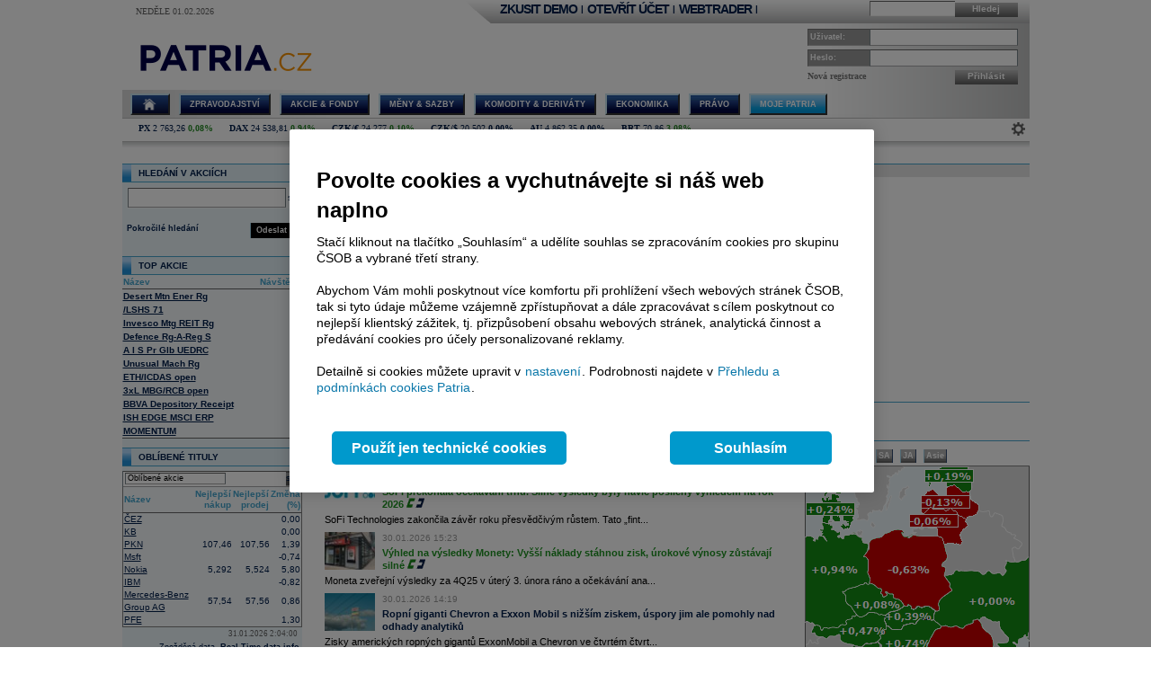

--- FILE ---
content_type: text/html; charset=utf-8
request_url: https://www.patria.cz/Stocks/default.aspx/TD/toronto-dominion/?selectOnlineIndexes1=WIG20
body_size: 55541
content:


<!DOCTYPE html PUBLIC "-//W3C//DTD XHTML 1.0 Transitional//EN" "http://www.w3.org/TR/xhtml1/DTD/xhtml1-transitional.dtd">
<html xmlns="http://www.w3.org/1999/xhtml">
<head id="headHeader"><meta http-equiv="Content-Type" content="text/html; charset=utf-8" /><meta name="Author" content="Patria Online, a.s." /><meta id="metakeywords" name="keywords" content="akcie, koruna, deviz, kurz, burza, investice, měny, ekonomika, inflace, HDP, sazby, forex, dolar, eur, dluhopis, cenné papíry, treasury, depo, IPO, M&amp;A, komodity, fondy" /><meta id="metadescription" name="description" content="Akcie (burza ČR+svět), měny (forex- koruna, euro, dolar) a ekonomika (HDP, inflace, sazby). Investiční zpravodajství. Služby: online broker, Patria+ (analýzy, treasury, databanky, alerty), IPO, M&amp;A." /><meta http-equiv="Cache-Control" content="no-cache" /><meta http-equiv="Pragma" content="no-cache" /><meta http-equiv="expires" content="-1" /><meta name="verify-v1" content="a3OByxBxOxQnxOZmnvzTEba91qsXz8YnSEflLbHWRH4=" /><meta name="google-site-verification" content="dnaT03iFwvZ2QEs1_x-m3pqyBLyAlS1NKuTBtAhkyss" /><meta name="robots" content="index, follow" /><meta name="viewport" content="width=device-width, initial-scale=1" /><link rel="alternate" type="application/rss+xml" title="Patria Online" href="/rss.xml" /><link id="canonical" rel="canonical" href="https://www.patria.cz/stocks/default.aspx/td/toronto-dominion/" /><link href="/Bundles/HpStyles?v=hdL7hve0McSWm7CdcUhe9Y0HT-aWSFPMKI14J5sw_C41" rel="stylesheet"/>
<link href='/Bundles/Print?v=fn1gV5iX0WGNswZObN_qvGEofs-Af1BoXAVsRcsx72U1' rel='stylesheet' type='text/css' media='print' />

        <script type="text/javascript" src="/Script/jquery-2.2.4.min.js"></script>
    
    
    
    <link href="/Bundles/3ColLayout?v=FXv9kn78sAMynjgIjVSEdEhxdo6foATaxHOjxRKf7h01" rel="stylesheet"/>



    <!-- Google Tag Manager -->
    <script type="text/javascript">
        (function (w, d, s, l, i) {
            w[l] = w[l] || []; w[l].push({
                'gtm.start':
                    new Date().getTime(), event: 'gtm.js'
            }); var f = d.getElementsByTagName(s)[0],
                j = d.createElement(s), dl = l != 'dataLayer' ? '&amp;l=' + l : ''; j.async = true; j.src =
                    'https://www.googletagmanager.com/gtm.js?id=' + i + dl; f.parentNode.insertBefore(j, f);
        })(window, document, 'script', 'dataLayer', 'GTM-P7T5WDC');</script>
    <!-- End Google Tag Manager -->
<link href="/WebResource.axd?d=pOmMtsEdsWEMFLRQ3xxgbfk4Smrqc79fF7BlnHrQFmJnTfoYL7imkHH4skZBPlu22_w0IfyrX1Bnh8fUEVAVXDx-9nylinjoo4ndwENfo7PZULUT8PRbQ_BBZ4YBj-6zv1_pg13Q_Dz9oQ7fzcbf8U-XpKo1&amp;t=636680267060000000" type="text/css" rel="stylesheet" class="Telerik_stylesheet" /><link href="/WebResource.axd?d=i2lnuBxz-mHvYHzYlRohl2JPAjn1WQEAxVYzr2K8LjG4pAIsrG6r81PhB0b39MBTuiPEvNQ3iD7r3kyv_jvqKbFLl8BJ13Xg_JGdbDhr9jf3rnWDksPwz3tPRHL57e_tUAM5XpRcq8NFftfQh3RqCok9An9rlJbB_lVzSaZ133kIJ4v20&amp;t=636680267060000000" type="text/css" rel="stylesheet" class="Telerik_stylesheet" /><title>

</title><style type="text/css">
	.ctl00_ctl00_ctl00_MC_menu_Menu1_0 { background-color:white;visibility:hidden;display:none;position:absolute;left:0px;top:0px; }
	.ctl00_ctl00_ctl00_MC_menu_Menu1_1 { text-decoration:none; }
	.ctl00_ctl00_ctl00_MC_menu_Menu1_2 {  }

</style></head>
<body id="ctl00_ctl00_ctl00_body" class="Chrome Chrome143">
    <!-- Google Tag Manager (noscript) -->
    <noscript>
        <iframe src="https://www.googletagmanager.com/ns.html?id=GTM-P7T5WDC"
            height="0" width="0" style="display: none; visibility: hidden"></iframe>
    </noscript>
    <!-- End Google Tag Manager (noscript) -->
    <div id="linkPopup" class="linkPopup">
        
    </div>

    <div id="bodymain">
        <form method="post" action="./?selectOnlineIndexes1=WIG20" id="aspnetForm">
<div>
<input type="hidden" name="__EVENTTARGET" id="__EVENTTARGET" value="" />
<input type="hidden" name="__EVENTARGUMENT" id="__EVENTARGUMENT" value="" />
<input type="hidden" name="__VIEWSTATE" id="__VIEWSTATE" value="/[base64]/[base64]////[base64]/dS9KF+ac2o5BSA==" />
</div>

<script type="text/javascript">
//<![CDATA[
var theForm = document.forms['aspnetForm'];
if (!theForm) {
    theForm = document.aspnetForm;
}
function __doPostBack(eventTarget, eventArgument) {
    if (!theForm.onsubmit || (theForm.onsubmit() != false)) {
        theForm.__EVENTTARGET.value = eventTarget;
        theForm.__EVENTARGUMENT.value = eventArgument;
        theForm.submit();
    }
}
//]]>
</script>



<script type="text/javascript">
//<![CDATA[

//var ctl00_ctl00_ctl00_MC_Content_leftColumnPlaceHolder_SimpleSearchHint = true;
function ctl00_ctl00_ctl00_MC_Content_leftColumnPlaceHolder_SimpleSearchRemap(){    
    var searchby = '';    
    var rcb = $find('ctl00_ctl00_ctl00_MC_Content_leftColumnPlaceHolder_SimpleSearch_rcb');
    if((rcb!=null)&&(rcb!='undefined')){
        searchby = rcb.get_text();
    }
    var patriaURL = '/stocks/patriaquery.aspx?searchby={0}&region={1}&currency={2}&market={3}&sector={4}&filters={5}';
    patriaURL = patriaURL.replace('{0}',searchby).replace('{1}','').replace('{2}','').replace('{3}','').replace('{4}','').replace('{5}','');
    element = document.getElementById('ctl00_ctl00_ctl00_MC_Content_leftColumnPlaceHolder_SimpleSearch_PatriaQuery');
    if((element!=null)&&(element!='undefined')){
        element.href = patriaURL;
    }
}
function ctl00_ctl00_ctl00_MC_Content_leftColumnPlaceHolder_SimpleSearchClearHint(){
    if(!ctl00_ctl00_ctl00_MC_Content_leftColumnPlaceHolder_SimpleSearchHint) return;
    element = document.getElementById('ctl00_ctl00_ctl00_MC_Content_leftColumnPlaceHolder_SimpleSearch_rcb');
    if((element!=null)&&(element!='undefined')){
        element.value = '';
        element.className = '';
    }    
    ctl00_ctl00_ctl00_MC_Content_leftColumnPlaceHolder_SimpleSearchHint = false;
}

function ctl00_ctl00_ctl00_MC_Content_leftColumnPlaceHolder_SimpleSearchrcb_OnClientSelectedIndexChanged(sender, eventArgs) {
    ctl00_ctl00_ctl00_MC_Content_leftColumnPlaceHolder_SimpleSearchRemap();
}
function ctl00_ctl00_ctl00_MC_Content_centerColumnPlaceHolder_OnlineRisesFallsPanelEnableRadio( radio, value){
  if (( radio == null ) || ( radio == 'undefined' )) return ;
  radio.disabled = !value;
}var gtmUid = 'undefined'; var gtmUserState = 'loggedOut';//]]>
</script>

<script type="text/javascript">
//<![CDATA[

													var obj4F152155 = null;
													function Initializeobj4F152155()
													{
														obj4F152155 = new TScroller('obj4F152155', 'e4F152155', 'c4F152155', 0, 65, 0, -1, 50);
														obj4F152155.Start();    
													}
function obj4F152155SetRegion(region){
    controlcontent50280B82.SetRequestSettings(TransportHelper.TransportReplaceValue(controlcontent50280B82.GetRequestSettings(),'|',0,region));
    controlcontent50280B82.SetLastTimestamp('');
    controlcontent50280B82.LastResponseTime = new Date().setTime(0);
    //window.setTimeout('manager.UpdateControl(controlcontent50280B82);',500);
}
function obj4F152155SetTimeInfo(text){
    var el = document.getElementById('obj4F152155time');
    if ((el!=null)&&(el!='undefined'))
        el.innerHTML = text;
}
function obj4F152155UpdateTimeInfo(){
    var el = document.getElementById('obj4F152155ts');
    if ((el!=null)&&(el!='undefined'))
         obj4F152155SetTimeInfo(el.innerHTML);
}
function obj4F152155UpdateTimestamp(){
    window.setTimeout('obj4F152155UpdateTimeInfo();',1);
}
//]]>
</script>

<script src="/bundles/MsAjaxJs?v=Htrbj11RY2eYWMnQ7AWq6MYPlL0xxIsKnKftl0Axjeg1" type="text/javascript"></script>
<script src="/ScriptResource.axd?d=U8LGu0sKlb7InqLRT9BGl5macV5hX_I0D3nHnbtERVD2wc81tyVXgwtPS5CFOSke1Q6TX1KUbI2a-28dM2Y-pNB3wV6gtE7wg8w7KAn7ezgi7bzL3YtCX8joSOruekzvDL4Fjw2&amp;t=ffffffffae107366" type="text/javascript"></script>
<script src="/ScriptResource.axd?d=bD5LNSwSnAKnm2Tt3gscwxrH4dDKIMZS0l-LMJ0gOWLq94aCkGAanb8UkkBKyuvk0hXK5YjlDEb0ZPiohdV2Gbc6AC2DM8sJz4cbbXzf7QadYEGlYTFWI49fYNT0zUpzxT-8dN0aG507MPuWQRa0CHwqrxU1&amp;t=ffffffffae107366" type="text/javascript"></script>
<script src="/ScriptResource.axd?d=Bqla02GivRLiSxYID384scpfFdTcNgbMAtcDXJ7x9zOGwLdyDehSSPVZPE9U3nFAoEsGMgg4LtpfK7PczftQuehfCZpuRWvxkMluVDUTmvGP_Ojh5it2VVT0r5tPGd1kN4diTfLlYGYgviVuJ-n07AeSaKg1&amp;t=ffffffffae107366" type="text/javascript"></script>
<script src="/ScriptResource.axd?d=AbeJMFI7OJXGSuyKx8Bs9sSccpPKyUEa7zn2R8anTqIMvjkAQK8L2ss2Fs-5aVDsOPnuiWsqmG89ibi9RxyjWy220jYLDnQj8CSPw6zOm5PgJTjaFhY0D4J3-1vof9C6SLNpS2yJZXiJu4638UQ-lF7kju81&amp;t=ffffffffae107366" type="text/javascript"></script>
<script src="/ScriptResource.axd?d=ioZFJLMDqoozrDjEG-0gRcGMDzf1A5Lz-zKJYiQK4FriuHHoRwJBrke8Cyi0GOCetcezwlGoG8de7NFzQxs9Vravi1ihnCHIFVqW7rw8PXw7fhlJd2uq6ehR--VfcPAMQl71hPFbYfvPvCyEV0yQi997WWf76IZavZqhgsGimTBOQL_L0&amp;t=ffffffffae107366" type="text/javascript"></script>
<script src="/ScriptResource.axd?d=YF8EzMa2qI3PpgxmABr97IAkikpZn1NtZk-8kHMmjM_ZAhyO5rfHnPQedmNtapbvrSfs06nqJwolIn0TJmVtP_MPRfMpui4KVoLY1JJps_KlJNmT5gWPfQc4Ob216PEaKYe-MW6nLgSaa8u_HzieZjfvhl_fWuJL2Eg__jlbAuSP7MPx0&amp;t=ffffffffae107366" type="text/javascript"></script>
<script src="/ScriptResource.axd?d=lji6E8pKqFe66bU1uzn7bTtDvkhhdMBfVF-JzJBJotgDU2KKpaXvjBMZ1Hj6fc2KCGAzCM1_KlMm9VtwhR7TUF3TIZJkcq_gGv0fdV1XRMNiU5oEIS8lGtMS_WzKbDeKSO0z38aq3F7EcLAYl6360iXV06qnHY5b3TdSi4oWtSkXFsC90&amp;t=ffffffffae107366" type="text/javascript"></script>
<script src="/ScriptResource.axd?d=Zto8wYCyB0qxvk1mhk_20f16qHmHHNajzdhZLa1Od836-1s5IA9mnlYYVQqozKUbuemMPI0f0CSzitHKSq23YrarrJTEBuxDLO3WVa5NZZgQMk6Nv2lTtVGdHVriIDuBdF3vohAM-7Q5vAHa7gHv8kOTjQo1&amp;t=ffffffffae107366" type="text/javascript"></script>
<script src="/ScriptResource.axd?d=4JS1RJGpRvlpHO3r2Az4eYTd9xMe7cLYyI13WxQ3zJqK_isgHbO2-Ako9uzOXG-aKyYoE_HvQnOV2ULh0mMnORRgn-LgZRsBV6J762BUPcYq3Rb8KLjcLM0Ww0NeoA0ZuUleQ5sLz76GvoRMciLxdeWZzBM1&amp;t=ffffffffae107366" type="text/javascript"></script>
<script src="/ScriptResource.axd?d=v0Hsmt0Pikh2S0RlpLF4s7DTfzoxeqsyJvXi3VOzdaZ6MvVLDguw7q6FsCKlL-NcgwGxsdj00oK4BRm7JzVSzrBLevsFjUdFy5_JhBztYtiuWZBi6BJHgUgm9DdE2KoHu6DtMg2&amp;t=ffffffffae107366" type="text/javascript"></script>
<div>

	<input type="hidden" name="__VIEWSTATEGENERATOR" id="__VIEWSTATEGENERATOR" value="4260ACE9" />
</div>
            <script type="text/javascript">
//<![CDATA[
Sys.WebForms.PageRequestManager._initialize('ctl00$ctl00$ctl00$ScriptManager', 'aspnetForm', ['tctl00$ctl00$ctl00$MC$Content$centerColumnPlaceHolder$OnlineRisesFallsPanel$ctl32SU',''], [], [], 90, 'ctl00$ctl00$ctl00');
//]]>
</script>

            <script src="/Bundles/AppScripts?v=MPhVI8FFoJw5L0Qg9RXUy3JP0GYpwJkIF_q6tqkvMF41" type="text/javascript"></script>

            <script type="text/javascript">
                var manager = new OnlineManager('/onlinedataprovider.asmx', 100);
            </script>
            
    <div id="pgContainer">
	
        <div id="mainPage">
            <span id="ctl00_ctl00_ctl00_MC_GoogleTagManagerControl1"></span>
            <div id="ctl00_ctl00_ctl00_MC_advULAdvert" class="advertisement ULAdvertisement"><div class="contentholder" style="background-color:#FFFFFF;"><div id="advURampEquity" class="content" style="overflow: hidden;"></div></div></div>

            <div id="pageBody">
                <div id="header" class="migraceheader">
                    <div id="ctl00_ctl00_ctl00_MC_advStandard" class="advertisement advertisementMegaBoard advertisementMegaBoardNoBorder"><div class="contentholder" style="background-color:#FFFFFF;"><div id="advMegaBoardEquity" class="content" style="overflow: hidden;"></div></div></div>
                    
                    
                    
                    <div id="headerLeft">
                        <div class="datetimeinfo">
                            <span id="pagedateInfo" class="data">Neděle 01.02.2026</span>
                        </div>
                        <div id="Logo" class="logo">
		
                            
                            <a id="LogoLink" href="/"><span id="LogoImage" class="hpimagesjson online-backgrounded logoImage"></span></a>
                        
	</div>
                    </div>
                    <div id="headerRight">
                        <div class="headerBar">
                            <div class="headerBarData">
                                <div class="inline">
                                    <div id="headerSearchBox" class="searchForm" onkeypress="javascript:return WebForm_FireDefaultButton(event, &#39;ctl00_ctl00_ctl00_MC_searchBarButton&#39;)">
		
                                        <input type="text" onkeydown="keyDown();" id="searchBarCondition" class="searchText" /><a onclick="return SearchInPatria();" id="ctl00_ctl00_ctl00_MC_searchBarButton" class="headerButton" rel="nofollow" onkeypress=";" href="javascript:__doPostBack(&#39;ctl00$ctl00$ctl00$MC$searchBarButton&#39;,&#39;&#39;)">Hledej</a>
                                    
	</div>
                                    <div id="UserLinks" class="bold">
		
                                        
<div id="headerLinks" class="linklistmenu">
    <div class="Menu-Horizontal">
        <ul class="AspNet-Menu">
            <li class="Menu-Leaf">
                <a id="wtDemo" title="Chci si vyzkoušet obchodování s Patria Finance v demo účtu" class="headerText headerBarText" href="https://finance.patria.cz/otevrit-ucet/demo/otevreni?utm_source=patria&amp;utm_medium=link_top&amp;utm_campaign=hp_demo" target="_blank">ZKUSIT DEMO</a>
            </li>
            <li class="Menu-Leaf headerBarText">
                |
            </li>
            <li class="Menu-Leaf">
                <a id="mwOpen" title="Chci si založit obchodní účet u Patria Finance" class="headerText headerBarText" href="https://registration.patria.cz/?refcode=PatriaCZ&amp;utm_source=patria&amp;utm_medium=link_top&amp;utm_campaign=hp_ucet" target="_blank">OTEVŘÍT ÚČET</a>
            </li>
            <li class="Menu-Leaf headerBarText">
                |
            </li>
            <li class="Menu-Leaf">
                <a id="wtLogin" title="Chci vstoupit do obchodní aplikace Webtrader Patria Finance" class="headerText headerBarText" href="https://wt.patria.cz/?utm_source=patria&amp;utm_medium=link_top&amp;utm_campaign=hp_wt" target="_blank">WEBTRADER</a>
            </li>
            <li class="Menu-Leaf headerBarText">
                |
            </li>
            <li class="Menu-Leaf">
                <a id="HyperLink1" title="Kontaktujte nás" class="headerText headerBarText" href="https://www.patria-finance.cz/otevrit-ucet/patria-finance/kontakt" target="_blank"><img title="Kontaktujte nás" src="/images/header/PhoneCallUpdated.png" alt="" style="border-width:0px;" /></a>
            </li>
            <li>
                
            </li>
        </ul>
    </div>
</div>




                                    
	</div>
                                </div>
                            </div>
                            <div class="headerBarTriangle"></div>
                        </div>
                        <div class="headerRightData">
                            <div id="pnlPictureHeader" class="headerFlash">

	</div>
                            <div id="pnlLogin" class="headerLogin" onkeypress="javascript:return WebForm_FireDefaultButton(event, &#39;ctl00_ctl00_ctl00_MC_lbGo&#39;)">
		
                                <div class="loginForm">
                                    <div class="formrow">
                                        <div class="flabel lbllogin">
                                            <label for="ctl00_ctl00_ctl00_MC_tbUserName" id="ctl00_ctl00_ctl00_MC_lblUserName">Uživatel:</label>
                                        </div>
                                        <div class="value">
                                            <input name="ctl00$ctl00$ctl00$MC$tbUserName" type="text" id="ctl00_ctl00_ctl00_MC_tbUserName" class="inputtext" />
                                        </div>
                                    </div>
                                    <div class="formrow">
                                        <div class="flabel lblpassword">
                                            <label for="ctl00_ctl00_ctl00_MC_tbUserPassword" id="ctl00_ctl00_ctl00_MC_lblUserPassword">Heslo:</label>
                                        </div>
                                        <div class="value">
                                            <input name="ctl00$ctl00$ctl00$MC$tbUserPassword" type="password" id="ctl00_ctl00_ctl00_MC_tbUserPassword" class="inputtext" />
                                        </div>
                                    </div>
                                    <div class="formrow">
                                        <div class="floatLeft">
                                            <a id="ctl00_ctl00_ctl00_MC_linkRegister" class="headerlinkregister" rel="nofollow" href="../../../../Membership/NewRegistration.aspx">Nová registrace</a>
                                        </div>
                                        <div class="floatRight">
                                            <a id="ctl00_ctl00_ctl00_MC_lbGo" class="headerButton" rel="nofollow" href="javascript:__doPostBack(&#39;ctl00$ctl00$ctl00$MC$lbGo&#39;,&#39;&#39;)">Přihlásit</a>
                                        </div>
                                    </div>
                                </div>
                            
	</div>
                        </div>
                    </div>
                    <div class="cleaner"></div>
                    <div id="MainMenu">
                        <div id="MainMenuBackground">
                            
<div class="menu">
    
<div class="level1">
	<div class="Menu-Horizontal">
	<div class="menuVersion">&nbsp;</div>

		<ul class="AspNet-Menu">
			<li class="Menu-WithChildrenHome">
				<a href="/" class="Menu-Link" title="Hlavní stránka Patria Online">
					
				</a>
				<ul>
					<li class="Menu-Leaf">
						<a href="/" class="Menu-Link" title="Home">
							Hlavní stránka
						</a>
					</li>
					<li class="Menu-WithChildren">
						<a href="/patriaplus/firma/prehled.html" class="Menu-Link" title="Patria Plus">
							Patria Plus
						</a>
						<ul>
							<li class="Menu-WithChildren">
								<a href="/patriaplus/firma/prehled.html" class="Menu-Link" title="Patria Plus">
									O službě
								</a>
							</li>
							<li class="Menu-Leaf">
								<a href="/patriaplus/dataexport.html" class="Menu-Link" title="Data Export">
									Data Export
								</a>
							</li>
							<li class="Menu-Leaf">
								<a href="/patriaplus/cenik.html" class="Menu-Link" title="Přehled cen">
									Ceník služeb
								</a>
							</li>
							<li class="Menu-Leaf">
								<a href="/patriaplus/benefity.html" class="Menu-Link" title="Benefity">
									Benefity
								</a>
							</li>
						</ul>
					</li>
					<li class="Menu-WithChildren">
						<a href="/patriaplus/investor/prehled.html" class="Menu-Link" title="Investor Plus">
							Investor Plus
						</a>
						<ul>
							<li class="Menu-WithChildren">
								<a href="/patriaplus/investor/prehled.html" class="Menu-Link" title="Investor Plus">
									O službě
								</a>
							</li>
							<li class="Menu-Leaf">
								<a href="/investorplus/cenik.html" class="Menu-Link" title="Přehled cen">
									Ceník služeb
								</a>
							</li>
							<li class="Menu-Leaf">
								<a href="/investorplus/benefity.html" class="Menu-Link" title="Benefity">
									Benefity
								</a>
							</li>
						</ul>
					</li>
					<li class="Menu-WithChildren">
						<a href="/akademie/uvod-do-investovani.html" class="Menu-Link" title="Akademie">
							Akademie investování
						</a>
						<ul>
							<li class="Menu-Leaf">
								<a href="/akademie/uvod-do-investovani.html" class="Menu-Link" title="Úvod do investování">
									Úvod do investování
								</a>
							</li>
							<li class="Menu-Leaf">
								<a href="/akademie/analyzy-investice.html" class="Menu-Link" title="Analýzy investice">
									Analýzy investice
								</a>
							</li>
							<li class="Menu-Leaf">
								<a href="/akademie/investicni-strategie.html" class="Menu-Link" title="Investiční strategie">
									Investiční strategie
								</a>
							</li>
							<li class="Menu-Leaf">
								<a href="/akademie/investicni-tipy.html" class="Menu-Link" title="Investiční tipy">
									Investiční tipy
								</a>
							</li>
							<li class="Menu-Leaf">
								<a href="/slovnik.html" class="Menu-Link" title="Slovník">
									Wiki
								</a>
							</li>
							<li class="Menu-Leaf">
								<a href="/akademie/money-management-obchodujte-zodpovedne.html" class="Menu-Link" title="Money management">
									Money management
								</a>
							</li>
						</ul>
					</li>
				</ul>
			</li>
			<li class="Menu-WithChildren">
				<a href="/zpravodajstvi/zpravy.html" class="Menu-Link" title="Zpravodajství">
					Zpravodajství
				</a>
				<ul>
					<li class="Menu-Leaf">
						<a href="/zpravodajstvi/zpravy.html" class="Menu-Link" title="Zprávy">
							Přehled zpráv
						</a>
					</li>
					<li class="Menu-WithChildren">
						<a href="/zpravodajstvi/akcie/zpravy.html" class="Menu-Link" title="Akciové">
							Akciové
						</a>
						<ul>
							<li class="Menu-Leaf">
								<a href="/zpravodajstvi/akcie/zpravy.html" class="Menu-Link" title="Vše">
									Vše
								</a>
							</li>
							<li class="Menu-Leaf">
								<a href="/zpravodajstvi/akcie/cr/zpravy.html" class="Menu-Link" title="ČR">
									ČR
								</a>
							</li>
							<li class="Menu-Leaf">
								<a href="/zpravodajstvi/akcie/cee/zpravy.html" class="Menu-Link" title="CEE">
									CEE
								</a>
							</li>
							<li class="Menu-Leaf">
								<a href="/zpravodajstvi/akcie/svet/zpravy.html" class="Menu-Link" title="Svět">
									Svět
								</a>
							</li>
							<li class="Menu-Leaf">
								<a href="/zpravodajstvi/akcie/doporuceni/zpravy.html" class="Menu-Link" title="Doporučení">
									Doporučení
								</a>
							</li>
							<li class="Menu-Leaf">
								<a href="/zpravodajstvi/akcie/vysledky-cr/zpravy.html" class="Menu-Link" title="Výsledky ČR">
									Výsledky ČR
								</a>
							</li>
							<li class="Menu-Leaf">
								<a href="/zpravodajstvi/akcie/vysledky-cee/zpravy.html" class="Menu-Link" title="Výsledky CEE">
									Výsledky CEE
								</a>
							</li>
							<li class="Menu-Leaf">
								<a href="/zpravodajstvi/akcie/vysledky-svet/zpravy.html" class="Menu-Link" title="Výsledky svět">
									Výsledky svět
								</a>
							</li>
							<li class="Menu-Leaf">
								<a href="/zpravodajstvi/akcie/ipo-ma/zpravy.html" class="Menu-Link" title="IPO, M&amp;A">
									IPO, M&amp;A
								</a>
							</li>
							<li class="Menu-Leaf">
								<a href="/zpravodajstvi/akcie/investicnitipy/zpravy.html" class="Menu-Link" title="Investiční tipy">
									Investiční tipy
								</a>
							</li>
						</ul>
					</li>
					<li class="Menu-WithChildren">
						<a href="/zpravodajstvi/ekonomika/zpravy.html" class="Menu-Link" title="Ekonomické">
							Ekonomické
						</a>
						<ul>
							<li class="Menu-Leaf">
								<a href="/zpravodajstvi/ekonomika/zpravy.html" class="Menu-Link" title="Vše">
									Vše
								</a>
							</li>
							<li class="Menu-Leaf">
								<a href="/zpravodajstvi/ekonomika/hdp/zpravy.html" class="Menu-Link" title="HDP">
									HDP
								</a>
							</li>
							<li class="Menu-Leaf">
								<a href="/zpravodajstvi/ekonomika/inflace/zpravy.html" class="Menu-Link" title="Inflace">
									Inflace
								</a>
							</li>
							<li class="Menu-Leaf">
								<a href="/zpravodajstvi/ekonomika/prumysl/zpravy.html" class="Menu-Link" title="Průmysl">
									Průmysl
								</a>
							</li>
							<li class="Menu-Leaf">
								<a href="/zpravodajstvi/ekonomika/ppi/zpravy.html" class="Menu-Link" title="PPI">
									PPI
								</a>
							</li>
							<li class="Menu-Leaf">
								<a href="/zpravodajstvi/ekonomika/mzdy/zpravy.html" class="Menu-Link" title="Mzdy">
									Mzdy
								</a>
							</li>
							<li class="Menu-Leaf">
								<a href="/zpravodajstvi/ekonomika/maloobchod/zpravy.html" class="Menu-Link" title="Maloobchod">
									Maloobchod
								</a>
							</li>
							<li class="Menu-Leaf">
								<a href="/zpravodajstvi/ekonomika/nezamestnanost/zpravy.html" class="Menu-Link" title="Nezaměstnanost">
									Nezaměstnanost
								</a>
							</li>
							<li class="Menu-Leaf">
								<a href="/zpravodajstvi/ekonomika/zahranicni-obchod/zpravy.html" class="Menu-Link" title="Zahraniční obchod">
									Zahraniční obchod
								</a>
							</li>
							<li class="Menu-Leaf">
								<a href="/zpravodajstvi/ekonomika/stavebnictvi/zpravy.html" class="Menu-Link" title="Stavebnictví">
									Stavebnictví
								</a>
							</li>
							<li class="Menu-Leaf">
								<a href="/zpravodajstvi/ekonomika/rozpocet/zpravy.html" class="Menu-Link" title="St. rozpočet">
									St. rozpočet
								</a>
							</li>
						</ul>
					</li>
					<li class="Menu-WithChildren">
						<a href="/zpravodajstvi/menysazby/zpravy.html" class="Menu-Link" title="Měny &amp; Sazby">
							Měny
						</a>
						<ul>
							<li class="Menu-Leaf">
								<a href="/zpravodajstvi/menysazby/zpravy.html" class="Menu-Link" title="Vše">
									Vše
								</a>
							</li>
							<li class="Menu-Leaf">
								<a href="/zpravodajstvi/menysazby/meny/zpravy.html" class="Menu-Link" title="Měny">
									Měny
								</a>
							</li>
							<li class="Menu-Leaf">
								<a href="/zpravodajstvi/menysazby/sazby/zpravy.html" class="Menu-Link" title="Sazby">
									Sazby
								</a>
							</li>
							<li class="Menu-Leaf">
								<a href="/zpravodajstvi/menysazby/dluhopisy/zpravy.html" class="Menu-Link" title="Dluhopisy">
									Dluhopisy
								</a>
							</li>
						</ul>
					</li>
					<li class="Menu-Leaf">
						<a href="/zpravodajstvi/komodity/zpravy.html" class="Menu-Link" title="Komodity">
							Komodity
						</a>
					</li>
					<li class="Menu-WithChildren">
						<a href="/zpravodajstvi/sloupek/zpravy.html" class="Menu-Link" title="Sloupky">
							Sloupky
						</a>
						<ul>
							<li class="Menu-Leaf">
								<a href="/zpravodajstvi/sloupek/zpravy.html" class="Menu-Link" title="Vše">
									Vše
								</a>
							</li>
							<li class="Menu-Leaf">
								<a href="/zpravodajstvi/sloupek/soustruznik/zpravy.html" class="Menu-Link" title="Jiří Soustružník">
									Jiří Soustružník
								</a>
							</li>
							<li class="Menu-Leaf">
								<a href="/zpravodajstvi/sloupek/projectsyndicate/zpravy.html" class="Menu-Link" title="Project Syndicate">
									Project Syndicate
								</a>
							</li>
							<li class="Menu-Leaf">
								<a href="/zpravodajstvi/sloupek/csobam/zpravy.html" class="Menu-Link" title="ČSOB Asset Management">
									ČSOB Asset Management
								</a>
							</li>
							<li class="Menu-Leaf">
								<a href="/zpravodajstvi/sloupek/ekonomicky-radar/zpravy.html" class="Menu-Link" title="Ekonomický radar">
									Ekonomický radar ČSOB
								</a>
							</li>
							<li class="Menu-Leaf">
								<a href="/zpravodajstvi/sloupek/reality/zpravy.html" class="Menu-Link">
									Reality
								</a>
							</li>
							<li class="Menu-Leaf">
								<a href="/zpravodajstvi/sloupek/bures/zpravy.html" class="Menu-Link" title="Sloupek Jana Bureše">
									Jan Bureš
								</a>
							</li>
						</ul>
					</li>
					<li class="Menu-Leaf">
						<a href="/zpravodajstvi/rozhovory.html" class="Menu-Link" title="Online Rozhovory">
							Rozhovory
						</a>
					</li>
					<li class="Menu-Leaf">
						<a href="/zpravodajstvi/video/zpravy.html" class="Menu-Link" title="Video">
							Video
						</a>
					</li>
					<li class="Menu-Leaf">
						<a href="/zpravodajstvi/monitoring.html" class="Menu-Link" title="Monitoring médií">
							Monitoring
						</a>
					</li>
					<li class="Menu-WithChildren">
						<a href="/zpravodajstvi/diskuse.html" class="Menu-Link" title="Diskuse">
							Diskuse
						</a>
						<ul>
							<li class="Menu-Leaf">
								<a href="/zpravodajstvi/diskuse.html" class="Menu-Link" title="Diskuse">
									Diskuse
								</a>
							</li>
							<li class="Menu-Leaf">
								<a href="/zpravodajstvi/obecna-diskuze" class="Menu-Link" title="Obecná diskuze">
									Obecná diskuze
								</a>
							</li>
						</ul>
					</li>
					<li class="Menu-Leaf">
						<a href="/zpravodajstvi/blog.html" class="Menu-Link" title="Blog">
							Blog
						</a>
					</li>
				</ul>
			</li>
			<li class="Menu-WithChildren">
				<a href="/akcie/home.html" class="Menu-Link" title="Akcie">
					Akcie &amp; Fondy
				</a>
				<ul>
					<li class="Menu-Leaf">
						<a href="/akcie/home.html" class="Menu-Link" title="Home">
							Přehled
						</a>
					</li>
					<li class="Menu-WithChildren">
						<a href="/indexy/home.html" class="Menu-Link" title="Indexy online">
							Indexy a Futures
						</a>
					</li>
					<li class="Menu-WithChildren">
						<a href="/akcie/online/cz.html" class="Menu-Link" title="Akcie online">
							Akcie online
						</a>
						<ul>
							<li class="Menu-Leaf">
								<a href="/akcie/online/cz.html" class="Menu-Link" title="ČR">
									ČR
								</a>
							</li>
							<li class="Menu-Leaf">
								<a href="/akcie/online/polsko.html" class="Menu-Link" title="Polsko">
									Polsko
								</a>
							</li>
							<li class="Menu-Leaf">
								<a href="/akcie/online/madarsko.html" class="Menu-Link" title="Maďarsko">
									Maďarsko
								</a>
							</li>
							<li class="Menu-Leaf">
								<a href="/akcie/online/slovensko.html" class="Menu-Link" title="Slovensko">
									Slovensko
								</a>
							</li>
							<li class="Menu-Leaf">
								<a href="/akcie/online/rumunsko.html" class="Menu-Link" title="Rumunsko">
									Rumunsko
								</a>
							</li>
							<li class="Menu-Leaf">
								<a href="/akcie/online/evropa.html" class="Menu-Link" title="Záp. Evropa">
									Záp. Evropa
								</a>
							</li>
							<li class="Menu-Leaf">
								<a href="/akcie/online/usa.html" class="Menu-Link" title="USA">
									USA
								</a>
							</li>
							<li class="Menu-Leaf">
								<a href="/akcie/online/svet.html" class="Menu-Link" title="Svět">
									Svět
								</a>
							</li>
						</ul>
					</li>
					<li class="Menu-Leaf">
						<a href="/akcie/historie.html" class="Menu-Link" title="Akcie historie">
							Akcie historie
						</a>
					</li>
					<li class="Menu-WithChildren">
						<a href="/akcie/detail/online.html" class="Menu-Link" title="Detail akcie">
							Detail akcie
						</a>
						<ul>
							<li class="Menu-Leaf">
								<a href="/akcie/detail/online.html" class="Menu-Link" title="Online">
									Online
								</a>
							</li>
							<li class="Menu-Leaf">
								<a href="/akcie/detail/historie.html" class="Menu-Link" title="Historie">
									Historie
								</a>
							</li>
							<li class="Menu-Leaf">
								<a href="/akcie/detail/zpravy.html" class="Menu-Link" title="Zprávy">
									Zprávy
								</a>
							</li>
							<li class="Menu-Leaf">
								<a href="/akcie/detail/ospolecnosti.html" class="Menu-Link" title="O společnosti">
									O společnosti
								</a>
							</li>
							<li class="Menu-Leaf">
								<a href="/akcie/detail/hospodareni.html" class="Menu-Link" title="Hospodaření">
									Hospodaření
								</a>
							</li>
							<li class="Menu-Leaf">
								<a href="/akcie/detail/doporuceni.html" class="Menu-Link" title="Doporučení">
									Doporučení
								</a>
							</li>
							<li class="Menu-Leaf">
								<a href="/akcie/detail/graf.html" class="Menu-Link" title="Graf">
									Graf
								</a>
							</li>
							<li class="Menu-Leaf">
								<a href="/akcie/detail/sektor.html" class="Menu-Link" title="Sektor">
									Sektor
								</a>
							</li>
							<li class="Menu-Leaf">
								<a href="/akcie/detail/diskuse.html" class="Menu-Link" title="Diskuse">
									Diskuse
								</a>
							</li>
							<li class="Menu-Leaf">
								<a href="/akcie/detail/interaktivni-graf.html" class="Menu-Link" title="Interaktivní graf">
									Interaktivní graf
								</a>
							</li>
						</ul>
					</li>
					<li class="Menu-WithChildren">
						<a href="/akcie/vyzkum/doporuceni.html" class="Menu-Link" title="Výzkum">
							Výzkum
						</a>
						<ul>
							<li class="Menu-Leaf">
								<a href="/akcie/vyzkum/doporuceni.html" class="Menu-Link" title="Doporučení">
									Doporučení
								</a>
							</li>
							<li class="Menu-Leaf">
								<a href="/akcie/vyzkum/analyzy.html" class="Menu-Link" title="Analýzy">
									Analýzy
								</a>
							</li>
							<li class="Menu-Leaf">
								<a href="/akcie/vyzkum/databanka.html" class="Menu-Link" title="Databanky">
									Databanky
								</a>
							</li>
						</ul>
					</li>
					<li class="Menu-Leaf">
						<a href="/derivaty/fondy.html" class="Menu-Link" title="Fondy">
							Fondy
						</a>
					</li>
					<li class="Menu-WithChildren">
						<a href="/ipo/osoby.html" class="Menu-Link" title="IPO">
							O IPO
						</a>
						<ul>
							<li class="Menu-Leaf">
								<a href="/ipo/firmy.html" class="Menu-Link" title="IPO pro firmy">
									IPO pro firmy
								</a>
							</li>
							<li class="Menu-Leaf">
								<a href="/ipo/osoby.html" class="Menu-Link" title="IPO">
									IPO pro investory
								</a>
							</li>
						</ul>
					</li>
					<li class="Menu-Leaf">
						<a href="/penze" class="Menu-Link" title="Penze">
							Penze
						</a>
					</li>
				</ul>
			</li>
			<li class="Menu-WithChildren">
				<a href="/kurzy/home.html" class="Menu-Link" title="Měny &amp; Sazby">
					Měny &amp; Sazby
				</a>
				<ul>
					<li class="Menu-Leaf">
						<a href="/kurzy/home.html" class="Menu-Link" title="Přehled">
							Přehled
						</a>
					</li>
					<li class="Menu-WithChildren">
						<a href="/kurzy/online/meny.html" class="Menu-Link" title="Měny">
							Měny
						</a>
						<ul>
							<li class="Menu-Leaf">
								<a href="/kurzy/online/meny.html" class="Menu-Link" title="Online">
									Online
								</a>
							</li>
							<li class="Menu-WithChildren">
								<a href="/kurzy/online/detail.html" class="Menu-Link" title="Detail">
									Detail
								</a>
							</li>
							<li class="Menu-Leaf">
								<a href="/kurzy/historie/meny.html" class="Menu-Link" title="Historie">
									Historie
								</a>
							</li>
						</ul>
					</li>
					<li class="Menu-WithChildren">
						<a href="/kurzy/online/sazby.html" class="Menu-Link" title="Sazby">
							Sazby
						</a>
						<ul>
							<li class="Menu-Leaf">
								<a href="/kurzy/online/sazby.html" class="Menu-Link" title="Online">
									Online
								</a>
							</li>
							<li class="Menu-WithChildren">
								<a href="/kurzy/sazby/detail.html" class="Menu-Link" title="Detail">
									Detail
								</a>
							</li>
							<li class="Menu-Leaf">
								<a href="/kurzy/historie/sazby.html" class="Menu-Link" title="Historie">
									Historie
								</a>
							</li>
						</ul>
					</li>
					<li class="Menu-WithChildren">
						<a href="/kurzy/online/dluhopisy.html" class="Menu-Link" title="Dluhopisy">
							Dluhopisy
						</a>
						<ul>
							<li class="Menu-Leaf">
								<a href="/kurzy/online/dluhopisy.html" class="Menu-Link" title="Náš výběr">
									Náš výběr
								</a>
							</li>
							<li class="Menu-Leaf">
								<a href="/kurzy/online/govcz/dluhopisy.html" class="Menu-Link" title="Státní ČR">
									Státní ČR
								</a>
							</li>
							<li class="Menu-Leaf">
								<a href="/kurzy/online/hzl/dluhopisy.html" class="Menu-Link" title="HZL ČR">
									HZL ČR
								</a>
							</li>
							<li class="Menu-Leaf">
								<a href="/kurzy/online/corpcz/dluhopisy.html" class="Menu-Link" title="Firemní ČR">
									Firemní ČR
								</a>
							</li>
							<li class="Menu-Leaf">
								<a href="/kurzy/online/gov/dluhopisy.html" class="Menu-Link" title="Státní Svět">
									Státní Svět
								</a>
							</li>
							<li class="Menu-Leaf">
								<a href="/kurzy/online/corp/dluhopisy.html" class="Menu-Link" title="Firemní Svět">
									Firemní Svět
								</a>
							</li>
						</ul>
					</li>
					<li class="Menu-WithChildren">
						<a href="/kurzy/vyzkum/doporuceni.html" class="Menu-Link" title="Výzkum">
							Výzkum
						</a>
						<ul>
							<li class="Menu-Leaf">
								<a href="/kurzy/vyzkum/doporuceni.html" class="Menu-Link" title="Doporučení">
									Doporučení
								</a>
							</li>
							<li class="Menu-Leaf">
								<a href="/kurzy/vyzkum/analyzy.html" class="Menu-Link" title="Analýzy">
									Analýzy
								</a>
							</li>
							<li class="Menu-Leaf">
								<a href="/kurzy/vyzkum/databanka.html" class="Menu-Link" title="Databanky">
									Databanky
								</a>
							</li>
						</ul>
					</li>
					<li class="Menu-WithChildren">
						<a href="/kurzy/nastroje/home.html" class="Menu-Link" title="Nástroje">
							Nástroje
						</a>
						<ul>
							<li class="Menu-Leaf">
								<a href="/kurzy/nastroje/home.html" class="Menu-Link" title="Home">
									Home
								</a>
							</li>
							<li class="Menu-Leaf">
								<a href="/kurzy/nastroje/meny.html" class="Menu-Link" title="Měny">
									Měny
								</a>
							</li>
							<li class="Menu-Leaf">
								<a href="/kurzy/nastroje/kratkesazby.html" class="Menu-Link" title="Krátké sazby">
									Krátké sazby
								</a>
							</li>
							<li class="Menu-Leaf">
								<a href="/kurzy/nastroje/dlouhesazby.html" class="Menu-Link" title="Dlouhé sazby">
									Dlouhé sazby
								</a>
							</li>
						</ul>
					</li>
					<li class="Menu-Leaf">
						<a href="/forex/forum.html" class="Menu-Link" title="Diskuse">
							Diskuse
						</a>
					</li>
				</ul>
			</li>
			<li class="Menu-WithChildren">
				<a href="/komodity/komodity.html" class="Menu-Link" title="Fondy &amp; Deriváty">
					Komodity &amp; Deriváty
				</a>
				<ul>
					<li class="Menu-Leaf">
						<a href="/komodity/komodity.html" class="Menu-Link" title="Komodity">
							Komodity
						</a>
					</li>
					<li class="Menu-WithChildren">
						<a href="/fondyderivaty/etf/oblibene.html" class="Menu-Link" title="ETF">
							ETF
						</a>
						<ul>
							<li class="Menu-Leaf">
								<a href="/fondyderivaty/etf/oblibene.html" class="Menu-Link" title="Oblíbené">
									Oblíbené
								</a>
							</li>
							<li class="Menu-Leaf">
								<a href="/fondyderivaty/etf/vyhledavani.html" class="Menu-Link" title="Vyhledávání">
									Vyhledávání
								</a>
							</li>
							<li class="Menu-Leaf">
								<a href="/fondyderivaty/etf/popis.html" class="Menu-Link" title="Popis">
									Popis
								</a>
							</li>
						</ul>
					</li>
					<li class="Menu-WithChildren">
						<a href="/fondyderivaty/etc/oblibene.html" class="Menu-Link" title="ETC">
							ETC
						</a>
						<ul>
							<li class="Menu-Leaf">
								<a href="/fondyderivaty/etc/oblibene.html" class="Menu-Link" title="Oblíbené">
									Oblíbené
								</a>
							</li>
							<li class="Menu-Leaf">
								<a href="/fondyderivaty/etc/vyhledavani.html" class="Menu-Link" title="Vyhledavani">
									Vyhledávání
								</a>
							</li>
							<li class="Menu-Leaf">
								<a href="/fondyderivaty/etc/popis.html" class="Menu-Link" title="Popis">
									Popis
								</a>
							</li>
						</ul>
					</li>
					<li class="Menu-WithChildren">
						<a href="/fondyderivaty/certifikaty/oblibene.html" class="Menu-Link" title="Certifikáty">
							Certifikáty
						</a>
						<ul>
							<li class="Menu-Leaf">
								<a href="/fondyderivaty/certifikaty/oblibene.html" class="Menu-Link" title="Oblíbené">
									Oblíbené
								</a>
							</li>
							<li class="Menu-Leaf">
								<a href="/fondyderivaty/certifikaty/vyhledavani.html" class="Menu-Link" title="Vyhledávání">
									Vyhledávání
								</a>
							</li>
							<li class="Menu-Leaf">
								<a href="/fondyderivaty/certifikaty/popis.html" class="Menu-Link" title="Popis">
									Popis
								</a>
							</li>
							<li class="Menu-Leaf">
								<a href="/fondyderivaty/certifikaty/detail.html" class="Menu-Link" title="Detail">
									Detail
								</a>
							</li>
						</ul>
					</li>
					<li class="Menu-WithChildren">
						<a href="/fondyderivaty/warranty/oblibene.html" class="Menu-Link" title="Warranty">
							Warranty
						</a>
						<ul>
							<li class="Menu-Leaf">
								<a href="/fondyderivaty/warranty/oblibene.html" class="Menu-Link" title="Oblíbené">
									Oblíbené
								</a>
							</li>
							<li class="Menu-Leaf">
								<a href="/fondyderivaty/warranty/vyhledavani.html" class="Menu-Link" title="Vyhledávání">
									Vyhledávání
								</a>
							</li>
							<li class="Menu-Leaf">
								<a href="/fondyderivaty/warranty/popis.html" class="Menu-Link" title="Popis">
									Popis
								</a>
							</li>
							<li class="Menu-Leaf">
								<a href="/fondyderivaty/warranty/detail.html" class="Menu-Link" title="Detail">
									Detail
								</a>
							</li>
						</ul>
					</li>
					<li class="Menu-WithChildren">
						<a href="/fondyderivaty/pakovecertifikaty/oblibene.html" class="Menu-Link" title="Pákové certifikáty">
							Pákové certifikáty
						</a>
						<ul>
							<li class="Menu-Leaf">
								<a href="/fondyderivaty/pakovecertifikaty/oblibene.html" class="Menu-Link" title="Oblíbené">
									Oblíbené
								</a>
							</li>
							<li class="Menu-Leaf">
								<a href="/fondyderivaty/pakovecertifikaty/vyhledavani.html" class="Menu-Link" title="Vyhledávání">
									Vyhledávání
								</a>
							</li>
							<li class="Menu-Leaf">
								<a href="/fondyderivaty/pakovecertifikaty/popis.html" class="Menu-Link" title="Popis">
									Popis
								</a>
							</li>
							<li class="Menu-Leaf">
								<a href="/fondyderivaty/pakovecertifikaty/detail.html" class="Menu-Link" title="Detail">
									Detail
								</a>
							</li>
						</ul>
					</li>
				</ul>
			</li>
			<li class="Menu-WithChildren">
				<a href="/ekonomika/home.html" class="Menu-Link" title="Ekonomika">
					Ekonomika
				</a>
				<ul>
					<li class="Menu-Leaf">
						<a href="/ekonomika/home.html" class="Menu-Link" title="Home">
							Home
						</a>
					</li>
					<li class="Menu-Leaf">
						<a href="/ekonomika/makroprehled/cz.html" class="Menu-Link" title="Makropřehled">
							Makropřehled
						</a>
					</li>
					<li class="Menu-WithChildren">
						<a href="/ekonomika/ukazatel/hdp.html" class="Menu-Link" title="Ukazatel">
							Ukazatel
						</a>
						<ul>
							<li class="Menu-Leaf">
								<a href="/ekonomika/ukazatel/hdp.html" class="Menu-Link" title="HDP">
									HDP
								</a>
							</li>
							<li class="Menu-Leaf">
								<a href="/ekonomika/ukazatel/nezamestnanost.html" class="Menu-Link" title="Nezaměstnanost">
									Nezaměstnanost
								</a>
							</li>
							<li class="Menu-Leaf">
								<a href="/ekonomika/ukazatel/inflace.html" class="Menu-Link" title="Inflace">
									Inflace
								</a>
							</li>
							<li class="Menu-Leaf">
								<a href="/ekonomika/ukazatel/mzdy.html" class="Menu-Link" title="Mzdy">
									Mzdy
								</a>
							</li>
							<li class="Menu-Leaf">
								<a href="/ekonomika/ukazatel/prumysl.html" class="Menu-Link" title="Průmyslová výroba">
									Průmyslová výroba
								</a>
							</li>
							<li class="Menu-Leaf">
								<a href="/ekonomika/ukazatel/obchod.html" class="Menu-Link" title="Obchodní bilance">
									Obchodní bilance
								</a>
							</li>
							<li class="Menu-Leaf">
								<a href="/ekonomika/ukazatel/trzby.html" class="Menu-Link" title="Maloobchodní tržby">
									Maloobchodní tržby
								</a>
							</li>
							<li class="Menu-Leaf">
								<a href="/ekonomika/ukazatel/ppi.html" class="Menu-Link" title="Ceny průmyslových výrobců">
									Ceny průmyslových výrobců
								</a>
							</li>
							<li class="Menu-Leaf">
								<a href="/ekonomika/ukazatel/stavebnictvi.html" class="Menu-Link" title="Stavební výroba">
									Stavební výroba
								</a>
							</li>
						</ul>
					</li>
					<li class="Menu-Leaf">
						<a href="/ekonomika/analyzy.html" class="Menu-Link" title="Analýzy">
							Analýzy
						</a>
					</li>
					<li class="Menu-Leaf">
						<a href="/ekonomika/databanka.html" class="Menu-Link" title="Databanky">
							Databanky
						</a>
					</li>
				</ul>
			</li>
			<li class="Menu-WithChildren">
				<div class="MenuHighlighted"></div><a href="/pravo/vse.html" class="Menu-Link" title="Právo">
					Právo
				</a>
				<ul>
					<li class="Menu-Leaf">
						<a href="/pravo/vse.html" class="Menu-Link" title="Vše">
							Vše
						</a>
					</li>
					<li class="Menu-Leaf">
						<a href="/pravo/firmy.html" class="Menu-Link" title="Firmy">
							Firmy
						</a>
					</li>
					<li class="Menu-Leaf">
						<a href="/pravo/dane.html" class="Menu-Link" title="Daně">
							Daně
						</a>
					</li>
					<li class="Menu-Leaf">
						<a href="/pravo/zakony.html" class="Menu-Link" title="Zákony">
							Zákony
						</a>
					</li>
					<li class="Menu-Leaf">
						<a href="/pravo/rozhodnuti.html" class="Menu-Link" title="Rozhodnutí">
							Rozhodnutí
						</a>
					</li>
					<li class="Menu-Leaf">
						<a href="/pravo/trhy.html" class="Menu-Link" title="Trhy &amp; finance">
							Trhy &amp; finance
						</a>
					</li>
				</ul>
			</li>
			<li class="Menu-WithChildren PDUSER">
				<a href="/mojenastaveni.html" class="Menu-Link" title="Moje Patria">
					Moje Patria
				</a>
				<ul>
					<li class="Menu-Leaf">
						<a href="/mojenastaveni.html" class="Menu-Link" title="Můj profil">
							Můj profil
						</a>
					</li>
					<li class="Menu-WithChildren">
						<a href="/mojestranka.html" class="Menu-Link" title="Moje stránka">
							Moje stránka
						</a>
						<ul>
							<li class="Menu-Leaf">
								<a href="/mojestranka.html" class="Menu-Link" title="Moje stránka">
									Moje stránka
								</a>
							</li>
							<li class="Menu-Leaf">
								<a href="/mojestranka/mojenastaveni.html" class="Menu-Link" title="Nastavení">
									Nastavení
								</a>
							</li>
						</ul>
					</li>
					<li class="Menu-WithChildren">
						<a href="/oblibene.html" class="Menu-Link" title="Moje oblíbené">
							Moje oblíbené
						</a>
						<ul>
							<li class="Menu-Leaf">
								<a href="/oblibene/akcie.html" class="Menu-Link" title="Akcie">
									Akcie
								</a>
							</li>
							<li class="Menu-Leaf">
								<a href="/oblibene/meny.html" class="Menu-Link" title="Měny a sazby">
									Měny a sazby
								</a>
							</li>
							<li class="Menu-Leaf">
								<a href="/oblibene/fondy.html" class="Menu-Link" title="Fondy">
									Fondy
								</a>
							</li>
							<li class="Menu-Leaf">
								<a href="/oblibene/etf.html" class="Menu-Link" title="ETF">
									ETF
								</a>
							</li>
							<li class="Menu-Leaf">
								<a href="/oblibene/etc.html" class="Menu-Link" title="ETC">
									ETC
								</a>
							</li>
							<li class="Menu-Leaf">
								<a href="/oblibene/certifikaty.html" class="Menu-Link" title="Certifikáty">
									Certifikáty
								</a>
							</li>
							<li class="Menu-Leaf">
								<a href="/oblibene/warranty.html" class="Menu-Link" title="Warranty">
									Warranty
								</a>
							</li>
							<li class="Menu-Leaf">
								<a href="/oblibene/pakovecertifikaty.html" class="Menu-Link" title="Pákové Certifikáty">
									Pákové Certifikáty
								</a>
							</li>
						</ul>
					</li>
					<li class="Menu-WithChildren">
						<a href="/myportfolio/home.html" class="Menu-Link" title="Moje portfolio">
							Moje portfolio
						</a>
						<ul>
							<li class="Menu-Leaf">
								<a href="/userpages/myportfolio.aspx" class="Menu-Link" title="Stav">
									Stav
								</a>
							</li>
							<li class="Menu-Leaf">
								<a href="/userpages/myportfoliotransactions.aspx" class="Menu-Link" title="Transakce">
									Transakce
								</a>
							</li>
							<li class="Menu-Leaf">
								<a href="/userpages/myportfolioanalyse.aspx" class="Menu-Link" title="Analýza">
									Analýza
								</a>
							</li>
						</ul>
					</li>
					<li class="Menu-Leaf">
						<a href="/mojeemaily.html" class="Menu-Link" title="Moje e-maily">
							Moje e-maily
						</a>
					</li>
					<li class="Menu-Leaf">
						<a href="/mojesms.html" class="Menu-Link" title="Moje sms">
							Moje sms
						</a>
					</li>
				</ul>
			</li>
		</ul>
	</div>
	</div>
	
    
    
    
    
    
</div> 



                            
                        </div>
                    </div>
                    <div id="headerCoursePanel" class="Columned HeaderCoursePanelBackground">
	<div class="tickerSettingsWrapper"><div class="Col Col0  Colfirst first"><div class="Colinnercol"><div class="HeaderCoursePanelItem">
		<div><h4><a href="/indexy/.PX/px-index/graf.html" title="PX Index">PX</a></h4><span title="30.1. 16:35">2&#160;763,26</span><span title="30.1. 16:35" class="changeup">0,08%</span></div>
	</div></div></div><div class="Col Col1 "><div class="Colinnercol"><div class="HeaderCoursePanelItem">
		<div><h4><a href="/indexy/.GDAXI/dax-index/graf.html" title="DAX Index">DAX</a></h4><span title="30.1. 17:50">24&#160;538,81</span><span title="30.1. 17:50" class="changeup">0,94%</span></div>
	</div></div></div><div class="Col Col2 "><div class="Colinnercol"></div></div><div class="Col Col3 "><div class="Colinnercol"><div class="HeaderCoursePanelItem">
		<div><h4><a href="/kurzy/CZK/EUR/graf.html" title="CZK/EUR">CZK/€</a></h4><span title="31.1. 13:29">24,277</span><span title="31.1. 13:29" class="changeup">0,10%</span></div>
	</div></div></div><div class="Col Col4 "><div class="Colinnercol"><div class="HeaderCoursePanelItem">
		<div><h4><a href="/kurzy/CZK/USD/graf.html" title="CZK/USD">CZK/$</a></h4><span title="31.1. 13:29">20,502</span><span title="31.1. 13:29" class="changehold">0,00%</span></div>
	</div></div></div><div class="Col Col5 "><div class="Colinnercol"><div class="HeaderCoursePanelItem">
		<div><h4><a href="/komodity/kov/AU/au.html" title="AU">AU</a></h4><span title="31.1. 13:29">4&#160;862,35</span><span title="31.1. 13:29" class="changehold">0,00%</span></div>
	</div></div></div><div class="Col Col6 "><div class="Colinnercol"><div class="HeaderCoursePanelItem">
		<div><h4><a href="/komodity/energie/IPE+BRENT/ipe-brent.html" title="IPE BRENT">BRT</a></h4><span title="29.1. 0:00">70,86</span><span title="29.1. 0:00" class="changeup">3,08%</span></div>
	</div></div></div><div class="Col Col7  Collast last"><div class="Colinnercol"></div></div></div><div id="ctl00_ctl00_ctl00_MC_pnlRenderedOutsideColumns" class="HeaderCoursePanelItemButton">
		<div>
			<div id="ctl00_ctl00_ctl00_MC_lbDisplayTickerSettings" title="Zobrazit nastavení" class="Images-Layout-settings" onclick="javascript:__doPostBack(&#39;ctl00$ctl00$ctl00$MC$headerCoursePanel&#39;,&#39;SETTINGS&#39;)" style="height:15px;width:15px;cursor:pointer;">

			</div>
		</div>
	</div><br class="cleaner" />
</div>
                    
                    
                    
                    
                    <div id="tickerDivider"></div>
                </div>
                <div id="content">
                    
    
    <div id="leftColumn">
        
    <div id="ctl00_ctl00_ctl00_MC_Content_leftColumnPlaceHolder_SimpleSearch" class="panel SearchForm" onkeypress="javascript:return WebForm_FireDefaultButton(event, &#39;ctl00_ctl00_ctl00_MC_Content_leftColumnPlaceHolder_SimpleSearch_PatriaQuery&#39;)">
	<div class="panelcaption"><div class="panelcaptiontitle">Hledání v akciích</div></div><div class="panelcaptionunderline"></div><div class="panelcontent">
		<div><div id="ctl00_ctl00_ctl00_MC_Content_leftColumnPlaceHolder_SimpleSearch_rcb" class="RadComboBox RadComboBox_Default" style="width:180px;white-space:normal;">
			<!-- 2014.1.403.40 --><table summary="combobox" border="0" style="border-width:0;border-collapse:collapse;width:100%">
				<tr>
					<td class="rcbInputCell rcbInputCellLeft" style="width:100%;"><input name="ctl00$ctl00$ctl00$MC$Content$leftColumnPlaceHolder$SimpleSearch$rcb" type="text" class="rcbInput radPreventDecorate" id="ctl00_ctl00_ctl00_MC_Content_leftColumnPlaceHolder_SimpleSearch_rcb_Input" value="" /></td><td class="rcbArrowCell rcbArrowCellRight rcbArrowCellHidden"><a id="ctl00_ctl00_ctl00_MC_Content_leftColumnPlaceHolder_SimpleSearch_rcb_Arrow" style="overflow: hidden;display: block;position: relative;outline: none;">select</a></td>
				</tr>
			</table><div class="rcbSlide" style="z-index:6000;"><div id="ctl00_ctl00_ctl00_MC_Content_leftColumnPlaceHolder_SimpleSearch_rcb_DropDown" class="RadComboBoxDropDown RadComboBoxDropDown_Default " style="display:none;width:400px;"><div class="rcbScroll rcbWidth" style="width:100%;"></div><div class="rcbMoreResults" id="ctl00_ctl00_ctl00_MC_Content_leftColumnPlaceHolder_SimpleSearch_rcb_MoreResultsBox"><a id="ctl00_ctl00_ctl00_MC_Content_leftColumnPlaceHolder_SimpleSearch_rcb_MoreResultsBoxImage">select</a><span></span></div></div></div><input id="ctl00_ctl00_ctl00_MC_Content_leftColumnPlaceHolder_SimpleSearch_rcb_ClientState" name="ctl00_ctl00_ctl00_MC_Content_leftColumnPlaceHolder_SimpleSearch_rcb_ClientState" type="hidden" />
		</div><br/><a onclick="javascript: ctl00_ctl00_ctl00_MC_Content_leftColumnPlaceHolder_SimpleSearchRemap();;window.open(this.href,&#39;_blank&#39;,&#39;directories=no,fullscreen=no,location=no,menubar=no,status=false,titlebar=no,toolbar=no,resizable=yes&#39;);return false;" id="ctl00_ctl00_ctl00_MC_Content_leftColumnPlaceHolder_SimpleSearch_PatriaQuery" class="standardbutton submit" href="javascript:__doPostBack(&#39;ctl00$ctl00$ctl00$MC$Content$leftColumnPlaceHolder$SimpleSearch$PatriaQuery&#39;,&#39;&#39;)">Odeslat</a><a href="/others/search.aspx" title="Pokročilé hledání" class="portallink">Pokročil&#233; hled&#225;n&#237;</a><br class="cleaner" /></div>
	</div></div>
    <div id="ctl00_ctl00_ctl00_MC_Content_leftColumnPlaceHolder_TopEquities" class="panel tablepanel TopEquities">
	<div class="panelcaption"><div class="panelcaptiontitle">Top akcie</div></div><div class="panelcaptionunderline"></div><div class="panelcontent">
		<div>

		</div><div>
			<table class="list" cellspacing="0" border="0" style="border-collapse:collapse;width:100%;">
				<tr class="header">
					<th class="portallink first" scope="col">Název</th><th class="number last" scope="col">Návštěvy</th>
				</tr><tr class="item r0">
					<td class="portallink first"><a href="/akcie/dc0e21d8-b6e7-476a-8ec2-fdd1f1484aac/desert-mtn-ener-rg/online.html" title="Desert Mtn Ener Rg">Desert Mtn Ener Rg</a></td><td class="number last">1</td>
				</tr><tr class="item r1">
					<td class="portallink first"><a href="/akcie/fbc4b8f8-f026-4f17-b704-7e79afa9f879/lshs-71/online.html" title="/LSHS 71">/LSHS 71</a></td><td class="number last">2</td>
				</tr><tr class="item r0">
					<td class="portallink first"><a href="/akcie/86ded4f5-d7d2-497c-9a92-3ca61bcc7e21/invesco-mtg-reit-rg/online.html" title="Invesco Mtg REIT Rg">Invesco Mtg REIT Rg</a></td><td class="number last">11</td>
				</tr><tr class="item r1">
					<td class="portallink first"><a href="/akcie/432cfa14-87d0-40e2-9054-aa84eb5378ca/defence-rg-a-reg-s/online.html" title="Defence Rg-A-Reg S">Defence Rg-A-Reg S</a></td><td class="number last">11</td>
				</tr><tr class="item r0">
					<td class="portallink first"><a href="/akcie/c10e7f51-161a-47c4-8169-1b79f13d175e/a-i-s-pr-glb-uedrc/online.html" title="A I S Pr Glb UEDRC">A I S Pr Glb UEDRC</a></td><td class="number last">4</td>
				</tr><tr class="item r1">
					<td class="portallink first"><a href="/akcie/54891f21-099e-4821-bd36-e31b6805a5ff/unusual-mach-rg/online.html" title="Unusual Mach Rg">Unusual Mach Rg</a></td><td class="number last">1</td>
				</tr><tr class="item r0">
					<td class="portallink first"><a href="/akcie/10d10d88-e4e7-44dc-b0cc-9c599d5e49de/ethicdas-open/online.html" title="ETH/ICDAS open">ETH/ICDAS open</a></td><td class="number last">1</td>
				</tr><tr class="item r1">
					<td class="portallink first"><a href="/akcie/ed83da41-fab6-4b42-9300-006511cc53b8/3xl-mbgrcb-open/online.html" title="3xL MBG/RCB open">3xL MBG/RCB open</a></td><td class="number last">18</td>
				</tr><tr class="item r0">
					<td class="portallink first"><a href="/akcie/BBVA.K/bbva-depository-receipt/online.html" title="BBVA Depository Receipt">BBVA Depository Receipt</a></td><td class="number last">23</td>
				</tr><tr class="item r1">
					<td class="portallink first"><a href="/akcie/993123dc-bfd8-4233-a4f3-d6d7e084cb9d/ish-edge-msci-erp-momentum/online.html" title="ISH EDGE MSCI ERP MOMENTUM">ISH EDGE MSCI ERP MOMENTUM</a></td><td class="number last">1</td>
				</tr>
			</table>
		</div><div>

		</div>
	</div></div>
    
    <div id="ctl00_ctl00_ctl00_MC_Content_leftColumnPlaceHolder_Favourites" class="panel tabspanel OnlinePortfolio">
	<div class="panelcaption"><h2 class="panelcaptiontitle">Oblíbené tituly</h2></div><div class="panelcaptionunderline"></div><div class="panelcontent">
		<div class="settings settingscombo" id="settingsAA152E2E"><span style="white-space:nowrap;" class="formsegment"><div id="ctl00_ctl00_ctl00_MC_Content_leftColumnPlaceHolder_Favourites_comboFavouritesselect" class="RadComboBox RadComboBox_Patria" style="width:200px;white-space:normal;">
			<table summary="combobox" border="0" style="border-width:0;border-collapse:collapse;width:100%">
				<tr class="rcbReadOnly">
					<td class="rcbInputCell rcbInputCellLeft" style="width:100%;"><input name="ctl00$ctl00$ctl00$MC$Content$leftColumnPlaceHolder$Favourites$comboFavouritesselect" type="text" class="rcbInput radPreventDecorate" id="ctl00_ctl00_ctl00_MC_Content_leftColumnPlaceHolder_Favourites_comboFavouritesselect_Input" value="Oblíbené akcie" readonly="readonly" /></td><td class="rcbArrowCell rcbArrowCellRight"><a id="ctl00_ctl00_ctl00_MC_Content_leftColumnPlaceHolder_Favourites_comboFavouritesselect_Arrow" style="overflow: hidden;display: block;position: relative;outline: none;">select</a></td>
				</tr>
			</table><div class="rcbSlide" style="z-index:6000;"><div id="ctl00_ctl00_ctl00_MC_Content_leftColumnPlaceHolder_Favourites_comboFavouritesselect_DropDown" class="RadComboBoxDropDown RadComboBoxDropDown_Patria " style="display:none;"><div class="rcbScroll rcbWidth" style="width:100%;"><ul class="rcbList" style="list-style:none;margin:0;padding:0;zoom:1;"><li class="rcbItem">Obl&#237;ben&#233; akcie</li><li class="rcbItem">Obl&#237;ben&#233; ETF</li><li class="rcbItem">Obl&#237;ben&#233; ETC</li><li class="rcbItem">Obl&#237;ben&#233; kurzy a sazby</li></ul></div></div></div><input id="ctl00_ctl00_ctl00_MC_Content_leftColumnPlaceHolder_Favourites_comboFavouritesselect_ClientState" name="ctl00_ctl00_ctl00_MC_Content_leftColumnPlaceHolder_Favourites_comboFavouritesselect_ClientState" type="hidden" />
		</div></span><input name="ctl00$ctl00$ctl00$MC$Content$leftColumnPlaceHolder$Favourites$selectedAA152E2E" type="hidden" id="selectedAA152E2E" value="tabcontrolctabsAA152E2EF" /></div><div id="contentAA152E2E" class="data">
	<input name="ctl00$ctl00$ctl00$MC$Content$leftColumnPlaceHolder$Favourites$contentAA152E2E$hfBFCD9BED" type="hidden" id="hfBFCD9BED" value="F" />
<div>
		<table cellpadding="0" cellspacing="0" style="width:100%;" class="activeportfolio list"><tr class="header"><td class="title first">Název</td><td class="number">Nejlepší<br/>nákup</td><td class="number">Nejlepší<br/>prodej</td><td class="number last">Změna<br/>(%)</td></tr><tr class="Item"><td class="title first"><a href="/akcie/CEZPbl.PR/cez/online.html" class="tablelink">ČEZ</a></td><td class="number -"></td><td class="number -"></td><td class="number last">0,00<img src="/images/layout/arrow_hold.gif" width="10" height="10" alt=""/></td></tr><tr class="Item"><td class="title first"><a href="/akcie/BKOMbl.PR/komercni-banka/online.html" class="tablelink">KB</a></td><td class="number -"></td><td class="number -"></td><td class="number last">0,00<img src="/images/layout/arrow_hold.gif" width="10" height="10" alt=""/></td></tr><tr class="Item"><td class="title first"><a href="/akcie/PKN.WA/pkn-orlen/online.html" class="tablelink">PKN</a></td><td class="number -">107,46</td><td class="number -">107,56</td><td class="number last">1,39<img src="/images/layout/arrow_up.gif" width="10" height="10" alt=""/></td></tr><tr class="Item"><td class="title first"><a href="/akcie/MSFT.O/microsoft/online.html" class="tablelink">Msft</a></td><td class="number -"></td><td class="number -"></td><td class="number last">-0,74<img src="/images/layout/arrow_down.gif" width="10" height="10" alt=""/></td></tr><tr class="Item"><td class="title first"><a href="/akcie/NOKS.DE/nokia-oyj/online.html" class="tablelink">Nokia</a></td><td class="number -">5,292</td><td class="number -">5,524</td><td class="number last">5,80<img src="/images/layout/arrow_up.gif" width="10" height="10" alt=""/></td></tr><tr class="Item"><td class="title first"><a href="/akcie/IBM/ibm/online.html" class="tablelink">IBM</a></td><td class="number -"></td><td class="number -"></td><td class="number last">-0,82<img src="/images/layout/arrow_down.gif" width="10" height="10" alt=""/></td></tr><tr class="Item"><td class="title first"><a href="/akcie/DAIGn.DE/mercedes-benz-group-ag/online.html" class="tablelink">Mercedes-Benz Group AG</a></td><td class="number -">57,54</td><td class="number -">57,56</td><td class="number last">0,86<img src="/images/layout/arrow_up.gif" width="10" height="10" alt=""/></td></tr><tr class="Item"><td class="title first"><a href="/akcie/PFE/pfizer/online.html" class="tablelink">PFE</a></td><td class="number -"></td><td class="number -"></td><td class="number last">1,30<img src="/images/layout/arrow_up.gif" width="10" height="10" alt=""/></td></tr></table><input type="hidden" name="ctl00$ctl00$ctl00$MC$Content$leftColumnPlaceHolder$Favourites$contentAA152E2E$ctl04" id="slhF941DEF1" value="0" /><div class="datatimestamp">31.01.2026 2:04:00</div><div class="disclaimer alright"><a href="/patriaplus/firma/data.html#activation" class="thinportallink">Zpožděná data, </a><a href="/patriaplus/firma/data.html#activation" class="portallink">Real-Time data info</a></div>
	</div>
</div><script type="text/javascript">
var controlcontentAA152E2E = new Control();
controlcontentAA152E2E.ControlObjectName='controlcontentAA152E2E';
controlcontentAA152E2E.SetId('contentAA152E2E');
controlcontentAA152E2E.SetRefreshTimeInterval(2147483647);
controlcontentAA152E2E.SetSwitchContentFunction(TabsOnlineSwitch);
controlcontentAA152E2E.SetSwitchContentFunctionName('TabsOnlineSwitch');
controlcontentAA152E2E.SetDataNodeName('TabContentAA152E2E');
controlcontentAA152E2E.SetObjectName('319a372f-c2c8-37a2-962f-c3d27504fc20');
controlcontentAA152E2E.SetLastTimestamp('');
controlcontentAA152E2E.SetRequestSettings('F');
controlcontentAA152E2E.SetPropertySettings('[base64]');
controlcontentAA152E2E.OnUpdated=function(sender){UniversalTabbedPanel_UpdatedFinished(sender,'ctabsAA152E2E');};
manager.RegisterControl(controlcontentAA152E2E);
</script><div class="disclaimer alright">Nastavit <A class="portallink" href="/oblibene.html">Oblíbené</A>, nastavit <A class="portallink" href="/mojeportfolio/stav.html">Portfolio</A></div>
	</div></div>
    <div id="ctl00_ctl00_ctl00_MC_Content_leftColumnPlaceHolder_OnlineSecurities1" class="panel tabspanel OnlineSecurities">
	<div class="panelcaption"><h2 class="panelcaptiontitle">Akcie online</h2></div><div class="panelcaptionunderline"></div><div class="panelcontent">
		<div class="settings" id="settingsD341CD4E"><div class="tabs" id="ctabsD341CD4E">
			<ul><li id="tabcontrolcontentD341CD4EPSE-KOBOS" class="selected"><span class="frame"><a href="?selectOnlineSecurities1=PSE-KOBOS" onclick="return UniversalTabbedPanel_SwitchTab('contentD341CD4E','selectedD341CD4E','ctabsD341CD4E','PSE-KOBOS',controlcontentD341CD4E, function(value){ ; });;return false;">ČR</a></span></li><li id="tabcontrolcontentD341CD4EFREE" class=""><span class="frame"><a href="?selectOnlineSecurities1=FREE" onclick="return UniversalTabbedPanel_SwitchTab('contentD341CD4E','selectedD341CD4E','ctabsD341CD4E','FREE',controlcontentD341CD4E, function(value){ ; });;return false;">FREE</a></span></li><li id="tabcontrolcontentD341CD4EHP:CEE" class=""><span class="frame"><a href="?selectOnlineSecurities1=HP:CEE" onclick="return UniversalTabbedPanel_SwitchTab('contentD341CD4E','selectedD341CD4E','ctabsD341CD4E','HP:CEE',controlcontentD341CD4E, function(value){ ; });;return false;">CEE</a></span></li><li id="tabcontrolcontentD341CD4EHP:WESTEUROPE" class=""><span class="frame"><a href="?selectOnlineSecurities1=HP:WESTEUROPE" onclick="return UniversalTabbedPanel_SwitchTab('contentD341CD4E','selectedD341CD4E','ctabsD341CD4E','HP:WESTEUROPE',controlcontentD341CD4E, function(value){ ; });;return false;">EVROPA</a></span></li><li id="tabcontrolcontentD341CD4EHP:US" class=""><span class="frame"><a href="?selectOnlineSecurities1=HP:US" onclick="return UniversalTabbedPanel_SwitchTab('contentD341CD4E','selectedD341CD4E','ctabsD341CD4E','HP:US',controlcontentD341CD4E, function(value){ ; });;return false;">USA</a></span></li></ul>
		</div><input type="hidden" name="ctl00$ctl00$ctl00$MC$Content$leftColumnPlaceHolder$OnlineSecurities1$ctabsD341CD4E" id="slh8468CB1B" value="0" /><input name="ctl00$ctl00$ctl00$MC$Content$leftColumnPlaceHolder$OnlineSecurities1$selectedD341CD4E" type="hidden" id="selectedD341CD4E" value="tabcontrolctabsD341CD4EPSE-KOBOS" /></div><div id="contentD341CD4E" class="data">
	<input name="ctl00$ctl00$ctl00$MC$Content$leftColumnPlaceHolder$OnlineSecurities1$contentD341CD4E$hf9C56D6D" type="hidden" id="hf9C56D6D" value="PSE-KOBOS" />
<div>
		<div>
			<table class="list" cellspacing="0" border="0" style="border-collapse:collapse;">
				<tr class="header">
					<th class="name first" scope="col">Název</th><th class="number historyclose" scope="col">Závěr k<br/> 30.01.2026</th><th class="number change last" scope="col">Změna<br/>(%)</th>
				</tr><tr class="item r0">
					<td class="name first"><a title="CZ0009008942 
COLTCZ 
Xetra" class="tablelink" href="/akcie/9e3fd36c-882f-4a0f-91ba-c6219f45a5a1/coltcz/online.html">COLTCZ</a></td><td class="number historyclose">833,00</td><td class="number change last">2,08<img src="/images/layout/arrow_up.gif" alt="sentiment_arrow" width="10px" height="10px"/></td>
				</tr><tr class="item r1">
					<td class="name first"><a title="NL0015073TS8 
Czechoslovak Group 
Xetra" class="tablelink" href="/akcie/aa0d57c0-7f3a-4223-bac0-a035bce94c18/czechoslovak-group/online.html">CSG</a></td><td class="number historyclose">753,00</td><td class="number change last">-3,21<img src="/images/layout/arrow_down.gif" alt="sentiment_arrow" width="10px" height="10px"/></td>
				</tr><tr class="item r0">
					<td class="name first"><a title="CZ0005112300 
ČEZ 
Xetra" class="tablelink" href="/akcie/CEZPbl.PR/cez/online.html">ČEZ</a></td><td class="number historyclose">1 181,00</td><td class="number change last">-2,15<img src="/images/layout/arrow_down.gif" alt="sentiment_arrow" width="10px" height="10px"/></td>
				</tr><tr class="item r1">
					<td class="name first"><a title="CZ1008000310 
DOOSAN ŠKODA POWER 
Xetra" class="tablelink" href="/akcie/10ab6dd0-d7bf-4a88-9534-cff8bbb7da80/doosan-skoda-power/online.html">Doosan</a></td><td class="number historyclose">428,00</td><td class="number change last">0,71<img src="/images/layout/arrow_up.gif" alt="sentiment_arrow" width="10px" height="10px"/></td>
				</tr><tr class="item r0">
					<td class="name first"><a title="CZ0005123620 
E4U 
Xetra" class="tablelink" href="/akcie/9fa4351d-ec1c-4266-af31-931f4e7816c7/e4u/online.html">E4U</a></td><td class="number historyclose">296,00</td><td class="number change last">-1,99<img src="/images/layout/arrow_down.gif" alt="sentiment_arrow" width="10px" height="10px"/></td>
				</tr><tr class="item r1">
					<td class="name first"><a title="AT0000652011 
ERSTE BANK 
Xetra" class="tablelink" href="/akcie/ERSTbl.PR/erste-bank/online.html">ERSTE</a></td><td class="number historyclose">2 678,00</td><td class="number change last">0,41<img src="/images/layout/arrow_up.gif" alt="sentiment_arrow" width="10px" height="10px"/></td>
				</tr><tr class="item r0">
					<td class="name first"><a title="SK1000025322 
GEVORKYAN 
Xetra" class="tablelink" href="/akcie/4cb81b1a-07f8-4ad0-bf9a-08add6f52eb8/gevorkyan/online.html">Gevorkyan</a></td><td class="number historyclose">238,00</td><td class="number change last">-0,83<img src="/images/layout/arrow_down.gif" alt="sentiment_arrow" width="10px" height="10px"/></td>
				</tr><tr class="item r1">
					<td class="name first"><a title="CZ0008019106 
KOMERČNÍ BANKA 
Xetra" class="tablelink" href="/akcie/BKOMbl.PR/komercni-banka/online.html">KB</a></td><td class="number historyclose">1 245,00</td><td class="number change last">-0,24<img src="/images/layout/arrow_down.gif" alt="sentiment_arrow" width="10px" height="10px"/></td>
				</tr><tr class="item r0">
					<td class="name first"><a title="CZ0009000121 
KOFOLA ČS 
Xetra" class="tablelink" href="/akcie/9501d010-d622-4769-8271-65abe186d68f/kofola-cs/online.html">Kofola</a></td><td class="number historyclose">478,00</td><td class="number change last">-0,42<img src="/images/layout/arrow_down.gif" alt="sentiment_arrow" width="10px" height="10px"/></td>
				</tr><tr class="item r1">
					<td class="name first"><a title="CZ0008040318 
MONETA MONEY BANK 
Xetra" class="tablelink" href="/akcie/0ed24e40-9595-4758-ba4c-78f1ce8ca79e/moneta-money-bank/online.html">MONETA</a></td><td class="number historyclose">206,00</td><td class="number change last">1,48<img src="/images/layout/arrow_up.gif" alt="sentiment_arrow" width="10px" height="10px"/></td>
				</tr><tr class="item r0">
					<td class="name first"><a title="NL0010391108 
Photon Energy 
Xetra" class="tablelink" href="/akcie/88e20c35-6050-4d46-9317-2f4e3e740179/photon-energy/online.html">Photon</a></td><td class="number historyclose">10,68</td><td class="number change last">0,00<img src="/images/layout/arrow_hold.gif" alt="sentiment_arrow" width="10px" height="10px"/></td>
				</tr><tr class="item r1">
					<td class="name first"><a title="CZ0009009874 
PILULKA LÉKÁRNY 
Xetra" class="tablelink" href="/akcie/e5420968-1c02-44ef-baaa-9ee6809b666e/pilulka-lekarny/online.html">Pilulka</a></td><td class="number historyclose">155,00</td><td class="number change last">-4,32<img src="/images/layout/arrow_down.gif" alt="sentiment_arrow" width="10px" height="10px"/></td>
				</tr><tr class="item r0">
					<td class="name first"><a title="CS0008418869 
PHILIP MORRIS ČR 
Xetra" class="tablelink" href="/akcie/TABKbl.PR/philip-morris-cr/online.html">PM</a></td><td class="number historyclose">20 150,00</td><td class="number change last">0,00<img src="/images/layout/arrow_hold.gif" alt="sentiment_arrow" width="10px" height="10px"/></td>
				</tr><tr class="item r1">
					<td class="name first"><a title="CZ0005135970 
PRIMOCO UAV SE 
Xetra" class="tablelink" href="/akcie/da82d25b-eaa9-44f5-bc0f-a1f1e9fe95c9/primoco-uav-se/online.html">Primoco</a></td><td class="number historyclose">1 090,00</td><td class="number change last">-3,54<img src="/images/layout/arrow_down.gif" alt="sentiment_arrow" width="10px" height="10px"/></td>
				</tr><tr class="item r0">
					<td class="name first"><a title="SK1120010287 
TMR 
Xetra" class="tablelink" href="/akcie/TMREbl.PR/tmr/online.html">TMR</a></td><td class="number historyclose">438,00</td><td class="number change last">4,29<img src="/images/layout/arrow_up.gif" alt="sentiment_arrow" width="10px" height="10px"/></td>
				</tr><tr class="item r1">
					<td class="name first"><a title="AT0000908504 
VIG 
Xetra" class="tablelink" href="/akcie/VIGRbl.PR/vig/online.html">VIG</a></td><td class="number historyclose">1 612,00</td><td class="number change last">0,62<img src="/images/layout/arrow_up.gif" alt="sentiment_arrow" width="10px" height="10px"/></td>
				</tr>
			</table>
		</div><div class="datatimestamp">30.01.2026 17:00:06</div><div class="portallink disclaimer alright"><a href="/akcie/online/cz.html#ctl00_ctl00_ctl00_MC_Content_rightColumnPlaceHolder_akcieonlinecrstart">TRH START – všechny tituly</a></div><div class="portallink disclaimer alright margin"><a href="/akcie/online/cz.html#ctl00_ctl00_ctl00_MC_Content_rightColumnPlaceHolder_MarketActivity">Přehled trhu</a></div>
	</div>
</div><script type="text/javascript">
var controlcontentD341CD4E = new Control();
controlcontentD341CD4E.ControlObjectName='controlcontentD341CD4E';
controlcontentD341CD4E.SetId('contentD341CD4E');
controlcontentD341CD4E.SetRefreshTimeInterval(20000);
controlcontentD341CD4E.SetSwitchContentFunction(TabsOnlineSwitch);
controlcontentD341CD4E.SetSwitchContentFunctionName('TabsOnlineSwitch');
controlcontentD341CD4E.SetDataNodeName('TabContentD341CD4E');
controlcontentD341CD4E.SetObjectName('319a372f-c2c8-37a2-962f-c3d27504fc20');
controlcontentD341CD4E.SetLastTimestamp('d7c8d0e4-57dd-4d7f-bd11-bf4a626c427c');
controlcontentD341CD4E.SetRequestSettings('PSE-KOBOS');
controlcontentD341CD4E.SetPropertySettings('[base64]');
controlcontentD341CD4E.OnUpdated=function(sender){UniversalTabbedPanel_UpdatedFinished(sender,'ctabsD341CD4E');};
manager.RegisterControl(controlcontentD341CD4E);
</script>
	</div></div>
    <div id="ctl00_ctl00_ctl00_MC_Content_leftColumnPlaceHolder_OnlineIndexes1" class="panel tabspanel OnlineIndexes">
	<div class="panelcaption"><h2 class="panelcaptiontitle">Indexy online</h2></div><div class="panelcaptionunderline"></div><div class="panelcontent">
		<div class="tabs">
			<ul><li id="tabcontrolctl00_ctl00_ctl00_MC_Content_leftColumnPlaceHolder_OnlineIndexes1_ctl01PX" class=""><span class="frame"><a href="?selectOnlineIndexes1=PX" onclick="javascript: var selected=document.getElementById('ctl00_ctl00_ctl00_MC_Content_leftColumnPlaceHolder_OnlineIndexes1_sel2442A36');if(selected){ var sel=document.getElementById(selected.value);if(sel)sel.className='';};selected.value='tabcontrolctl00_ctl00_ctl00_MC_Content_leftColumnPlaceHolder_OnlineIndexes1_ctl01PX';var chart=document.getElementById('ctl00_ctl00_ctl00_MC_Content_leftColumnPlaceHolder_OnlineIndexes1chartimage'); chart.src='/charts/index/online/.PX.jpg?bckcolor=0xf6fafc';chart.width='198';chart.height='140';chart.alt='PX';chart.title='PX';window.setTimeout('document.getElementById(\'tabcontrolctl00_ctl00_ctl00_MC_Content_leftColumnPlaceHolder_OnlineIndexes1_ctl01PX\').className=\'selected\';',1);var el=document.getElementById('ctl00_ctl00_ctl00_MC_Content_leftColumnPlaceHolder_OnlineIndexes1chartimagelink');if(el) el.href='/akcie/.PX/index/graf.html'.replace('PX',selected.value.substr(81));;return false;">PX</a></span></li><li id="tabcontrolctl00_ctl00_ctl00_MC_Content_leftColumnPlaceHolder_OnlineIndexes1_ctl01BUX" class=""><span class="frame"><a href="?selectOnlineIndexes1=BUX" onclick="javascript: var selected=document.getElementById('ctl00_ctl00_ctl00_MC_Content_leftColumnPlaceHolder_OnlineIndexes1_sel2442A36');if(selected){ var sel=document.getElementById(selected.value);if(sel)sel.className='';};selected.value='tabcontrolctl00_ctl00_ctl00_MC_Content_leftColumnPlaceHolder_OnlineIndexes1_ctl01BUX';var chart=document.getElementById('ctl00_ctl00_ctl00_MC_Content_leftColumnPlaceHolder_OnlineIndexes1chartimage'); chart.src='/charts/index/online/.BUX.jpg?bckcolor=0xf6fafc';chart.width='198';chart.height='140';chart.alt='BUX';chart.title='BUX';window.setTimeout('document.getElementById(\'tabcontrolctl00_ctl00_ctl00_MC_Content_leftColumnPlaceHolder_OnlineIndexes1_ctl01BUX\').className=\'selected\';',1);var el=document.getElementById('ctl00_ctl00_ctl00_MC_Content_leftColumnPlaceHolder_OnlineIndexes1chartimagelink');if(el) el.href='/akcie/.BUX/index/graf.html'.replace('BUX',selected.value.substr(81));;return false;">BUX</a></span></li><li id="tabcontrolctl00_ctl00_ctl00_MC_Content_leftColumnPlaceHolder_OnlineIndexes1_ctl01WIG20" class="selected"><span class="frame"><a href="?selectOnlineIndexes1=WIG20" onclick="javascript: var selected=document.getElementById('ctl00_ctl00_ctl00_MC_Content_leftColumnPlaceHolder_OnlineIndexes1_sel2442A36');if(selected){ var sel=document.getElementById(selected.value);if(sel)sel.className='';};selected.value='tabcontrolctl00_ctl00_ctl00_MC_Content_leftColumnPlaceHolder_OnlineIndexes1_ctl01WIG20';var chart=document.getElementById('ctl00_ctl00_ctl00_MC_Content_leftColumnPlaceHolder_OnlineIndexes1chartimage'); chart.src='/charts/index/online/.WIG20.jpg?bckcolor=0xf6fafc';chart.width='198';chart.height='140';chart.alt='WIG';chart.title='WIG';window.setTimeout('document.getElementById(\'tabcontrolctl00_ctl00_ctl00_MC_Content_leftColumnPlaceHolder_OnlineIndexes1_ctl01WIG20\').className=\'selected\';',1);var el=document.getElementById('ctl00_ctl00_ctl00_MC_Content_leftColumnPlaceHolder_OnlineIndexes1chartimagelink');if(el) el.href='/akcie/.WIG20/index/graf.html'.replace('WIG20',selected.value.substr(81));;return false;">WIG</a></span></li><li id="tabcontrolctl00_ctl00_ctl00_MC_Content_leftColumnPlaceHolder_OnlineIndexes1_ctl01GDAXI" class=""><span class="frame"><a href="?selectOnlineIndexes1=GDAXI" onclick="javascript: var selected=document.getElementById('ctl00_ctl00_ctl00_MC_Content_leftColumnPlaceHolder_OnlineIndexes1_sel2442A36');if(selected){ var sel=document.getElementById(selected.value);if(sel)sel.className='';};selected.value='tabcontrolctl00_ctl00_ctl00_MC_Content_leftColumnPlaceHolder_OnlineIndexes1_ctl01GDAXI';var chart=document.getElementById('ctl00_ctl00_ctl00_MC_Content_leftColumnPlaceHolder_OnlineIndexes1chartimage'); chart.src='/charts/index/online/.GDAXI.jpg?bckcolor=0xf6fafc';chart.width='198';chart.height='140';chart.alt='DAX';chart.title='DAX';window.setTimeout('document.getElementById(\'tabcontrolctl00_ctl00_ctl00_MC_Content_leftColumnPlaceHolder_OnlineIndexes1_ctl01GDAXI\').className=\'selected\';',1);var el=document.getElementById('ctl00_ctl00_ctl00_MC_Content_leftColumnPlaceHolder_OnlineIndexes1chartimagelink');if(el) el.href='/akcie/.GDAXI/index/graf.html'.replace('GDAXI',selected.value.substr(81));;return false;">DAX</a></span></li><li id="tabcontrolctl00_ctl00_ctl00_MC_Content_leftColumnPlaceHolder_OnlineIndexes1_ctl01IXIC" class=""><span class="frame"><a href="?selectOnlineIndexes1=IXIC" onclick="javascript: var selected=document.getElementById('ctl00_ctl00_ctl00_MC_Content_leftColumnPlaceHolder_OnlineIndexes1_sel2442A36');if(selected){ var sel=document.getElementById(selected.value);if(sel)sel.className='';};selected.value='tabcontrolctl00_ctl00_ctl00_MC_Content_leftColumnPlaceHolder_OnlineIndexes1_ctl01IXIC';var chart=document.getElementById('ctl00_ctl00_ctl00_MC_Content_leftColumnPlaceHolder_OnlineIndexes1chartimage'); chart.src='/charts/index/online/.IXIC.jpg?bckcolor=0xf6fafc';chart.width='198';chart.height='140';chart.alt='Nasdaq';chart.title='Nasdaq';window.setTimeout('document.getElementById(\'tabcontrolctl00_ctl00_ctl00_MC_Content_leftColumnPlaceHolder_OnlineIndexes1_ctl01IXIC\').className=\'selected\';',1);var el=document.getElementById('ctl00_ctl00_ctl00_MC_Content_leftColumnPlaceHolder_OnlineIndexes1chartimagelink');if(el) el.href='/akcie/.IXIC/index/graf.html'.replace('IXIC',selected.value.substr(81));;return false;">Nasdaq</a></span></li></ul>
		</div><input type="hidden" name="ctl00$ctl00$ctl00$MC$Content$leftColumnPlaceHolder$OnlineIndexes1$ctl01" id="slh96B48FD9" value="0" /><div class="chart"><a id="ctl00_ctl00_ctl00_MC_Content_leftColumnPlaceHolder_OnlineIndexes1chartimagelink" href=""><img id="ctl00_ctl00_ctl00_MC_Content_leftColumnPlaceHolder_OnlineIndexes1chartimage" src="/charts/index/online/.WIG20.jpg?bckcolor=0xf6fafc" width="198px" height="140px" alt="WIG" title="WIG"/></a></div><input name="ctl00$ctl00$ctl00$MC$Content$leftColumnPlaceHolder$OnlineIndexes1$sel2442A36" type="hidden" id="ctl00_ctl00_ctl00_MC_Content_leftColumnPlaceHolder_OnlineIndexes1_sel2442A36" value="tabcontrolctl00_ctl00_ctl00_MC_Content_leftColumnPlaceHolder_OnlineIndexes1_ctl01WIG20" /><div class="disclaimer alright">Další&nbsp;<a href="../../../../akcie/online/svet.html" class="portallink">akciov&#233; indexy</a></div><br class="cleaner" />
	</div></div>
    <div id="ctl00_ctl00_ctl00_MC_Content_leftColumnPlaceHolder_TextPanelPD" class="panel ReklamaPatriaDirect">
	<div class="panelcaption"><h2 class="panelcaptiontitle">Výsledková sezóna</h2></div><div class="panelcaptionunderline"></div><div class="panelcontent">
		<div class="mappedtext"><a href="/zpravodajstvi/akcie/vysledky-svet/zpravy.html" title="Výsledková sezóna v USA, Evropě i Česku - sledujte zpravodajské články i analytické komentáře"><img width="195" height="55" style="border-width: 0px; border-style: solid; margin: 0px 0px 8px;" alt="Výsledky společností" src="/Fotobank/68a79cf1-5f51-4322-ae2a-dd5961170b2a?width=195&amp;height=171&amp;action=Resize&amp;position=Center" /></a>
<div style="margin-bottom: 15px;">
<em>&nbsp;&nbsp;</em> <a href="/zpravodajstvi/3725298/vysledkova-sezona-v-usa---firemni-kalendar-pro-3q16.html"><br />
</a>
<div class="patriaBigButtonNoGreenBackGround" style="padding: 0px 15px;">
<div style="background-position: 50% 50%;"><a href="/zpravodajstvi/3725298/vysledkova-sezona-v-usa---firemni-kalendar-pro-3q16.html" title="Kalendář zveřejňování firemních výsledků za 1Q25 v USA" style="font-size: 10px;" target="_blank">4Q25 KALENDÁŘ USA</a> </div>
</div>
<br />
<div class="patriaBigButtonNoGreenBackGround" style="padding: 0px 15px;">
<div style="background-position: 50% 50%;"><a href="/zpravodajstvi/3341977/investice-na-ukrajine-se-letos-vyplaci-bude-tomu-tak-i-dal.html" title="Kalendář zveřejňování firemních výsledků za 1Q25 v Západní Evropě" style="font-size: 10px;" target="_blank">4Q25 KALENDÁŘ EU</a></div>
</div>
<br />
<div class="patriaBigButtonNoGreenBackGround" style="padding: 0px 15px;">
<div style="background-position: 50% 50%;"><a href="/zpravodajstvi/3345637/vysledkova-sezona-v-cr--firemni-kalendar-pro-3q16.html" title="Kalendář zveřejňování tuzemských firemních výsledků za 1Q25" style="font-size: 10px;" target="_blank">4Q25 KALENDÁŘ ČR</a> </div>
</div>
</div></div>
	</div></div>
    <div id="ctl00_ctl00_ctl00_MC_Content_leftColumnPlaceHolder_ProductsAndTools" class="panel ReklamaPOLProduktyANastroje lastpanel ">
	<div class="panelcaption"><h2 class="panelcaptiontitle">Seznam produktů</h2></div><div class="panelcaptionunderline"></div><div class="panelcontent lastpanelcontent">
		<div class="mappedtext"><a href="/akcie/historie.html"><span style="color: #007800;">AD Index</span> </a><img alt="/images/layout/PplusLogo.GIF" src="/images/layout/PplusLogo.GIF" /><br />
<a href="/akcie/home.html">Akcie</a> <br />
<a href="/Others/DatabankArchive.aspx?category=Equity - Daily statistics of stock markets activity" target="_blank">Akcie - Denní statistiky</a> <br />
<a href="/akcie/detail/online.html">Akcie - Investiční doporučení</a> <br />
<a href="/akcie/historie.html"><span style="color: #007800;">Akcie ČR - historie</span></a> <img alt="/images/layout/PplusLogo.GIF" src="/images/layout/PplusLogo.GIF" /><br />
<a href="/akcie/vyzkum/analyzy.html">Akcie ČR - Týdenní přehled</a> <br />
<a href="/stocks/online/cr.aspx">Akcie online - ČR</a> <br />
<a href="/akcie/online/svet.html">Akcie online - Svět</a><br />
<a href="/akcie/historie.html"><span style="color: #007800;">Akcie svět - Historie</span></a> <img alt="/images/layout/PplusLogo.GIF" src="/images/layout/PplusLogo.GIF" /><br />
<a href="/akcie/home.html">Akciový slovník</a> <br />
<a href="/zpravodajstvi/diskuse.html">Aktuální diskusní téma</a><br />
<a href="/Others/DatabankArchive.aspx?category=Central European Weekly" target="_blank">Analytický týdeník</a> <br />
<a href="/akcie/vyzkum/analyzy.html"><span style="color: #007800;">Analýzy - Akcie</span></a> <img alt="/images/layout/PplusLogo.GIF" src="/images/layout/PplusLogo.GIF" /><br />
<a href="/akcie/vyzkum/analyzy.html"><span style="color: #007800;">Analýzy společností - ČR</span></a> <img alt="/images/layout/PplusLogo.GIF" src="/images/layout/PplusLogo.GIF" /><br />
<a href="/akcie/vyzkum/analyzy.html"><span style="color: #007800;">Analýzy společností - Střední Evropa</span></a> <img alt="/images/layout/PplusLogo.GIF" src="/images/layout/PplusLogo.GIF" /><br />
<span style="color: #007800;"><a href="/akcie/vyzkum/analyzy.html"><span style="color: #007800;">Analýzy společností - Svět</span></a> <img alt="/images/layout/PplusLogo.GIF" src="/images/layout/PplusLogo.GIF" /></span><br />
<a href="/zpravodajstvi/diskuse.html">Ankety a diskuze</a> <br />
<a href="/Others/DatabankArchive.aspx?category=Analyses" target="_blank">Archiv - Analýzy online</a>&nbsp;<br />
<a href="/Others/DatabankArchive.aspx?category=Economy - Economic daily" target="_blank"><span style="color: #007800;">Archiv - Deník událostí</span></a> <img alt="/images/layout/PplusLogo.GIF" src="/images/layout/PplusLogo.GIF" /><br />
<a href="/Others/DatabankArchive.aspx?category=Economy - Flash macroeconomic analyses - World"><span style="color: #007800;">Archiv - Flash analýzy (svět)</span></a> <img alt="/images/layout/PplusLogo.GIF" src="/images/layout/PplusLogo.GIF" /><br />
<a href="/Others/DatabankArchive.aspx?category=Economy - Global macroeconomic overview"><span style="color: #007800;">Archiv - Globální makroekonomické přehledy</span></a> <img alt="/images/layout/PplusLogo.GIF" src="/images/layout/PplusLogo.GIF" /><br />
<a href="/News/NewsArchive.aspx" target="_blank">Archiv - Horké Zprávy</a> <br />
<a href="/Others/DatabankArchive.aspx?category=Economy - Expected events - economic and financial calendar"><span style="color: #007800;">Archiv - Kalendář událostí</span></a> <img alt="/images/layout/PplusLogo.GIF" src="/images/layout/PplusLogo.GIF" /><br />
<a href="/Others/DatabankArchive.aspx?category=Economy - Monetary policy"><span style="color: #007800;">Archiv - Měnová politika</span></a> <img alt="/images/layout/PplusLogo.GIF" src="/images/layout/PplusLogo.GIF" /><br />
<a href="/Others/DatabankArchive.aspx?category=Economy - Czech Monthly Economic Focus" target="_blank">Archiv - Měsíční makroekonomické přehledy</a> <br />
<a href="/Others/DatabankArchive.aspx?category=Economy - Czech macroeconomic overview" target="_blank"><span style="color: #007800;">Archiv - Souhrnné zprávy o vývoji ČR</span></a> <img alt="/images/layout/PplusLogo.GIF" src="/images/layout/PplusLogo.GIF" /><br />
<a href="/Others/DatabankArchive.aspx?category=Treasury - Alerts" target="_blank"><span style="color: #007800;">Archiv - Treasury alerty</span></a> <img alt="/images/layout/PplusLogo.GIF" src="/images/layout/PplusLogo.GIF" /><br />
<a href="/Others/DatabankArchive.aspx?category=Forex - Czech koruna weekly report" target="_blank"><span style="color: #007800;">Archiv - Vývoj české koruny</span></a> <img alt="/images/layout/PplusLogo.GIF" src="/images/layout/PplusLogo.GIF" /><br />
<a href="/ekonomika/analyzy.html" target="_blank"><span style="color: #007800;">Archiv analýz - Makroukazatele</span></a> <img alt="/images/layout/PplusLogo.GIF" src="/images/layout/PplusLogo.GIF" /><br />
<a href="/kurzy/online/dluhopisy.html">Cenové indexy</a> <br />
<a href="/patriaplus/cenik.html">Cenový kalkulátor</a> <br />
<a href="/ekonomika/ukazatel/ppi.html"><span style="color: #007800;">Ceny průmyslových výrobců - Data a prognózy (ČR)</span></a>&nbsp;<img alt="/images/layout/PplusLogo.GIF" src="/images/layout/PplusLogo.GIF" />&nbsp;<br />
<a href="/ekonomika/ukazatel/ppi.html">Ceny průmyslových výrobců - Graf (ČR)</a> <br />
<a href="/ekonomika/ukazatel/ppi.html">Ceny průmyslových výrobců - Kalendář (ČR)</a> <br />
<a href="/ekonomika/ukazatel/ppi.html">Ceny průmyslových výrobců - Zpravodajství</a> <br />
<a href="/patriaplus/cws.html">CORPORATE WEB SOLUTION </a><br />
<a href="/patriaplus/dataexport.html">DATA EXPORT</a> <br />
<a href="/akcie/vyzkum/databanka.html"><span style="color: #007800;">Databanka - Akcie</span></a>&nbsp;<img alt="/images/layout/PplusLogo.GIF" src="/images/layout/PplusLogo.GIF" /> <br />
<span style="color: #007800;"><a href="/ekonomika/databanka.html"><span style="color: #007800;">Databanka - Ceny</span></a>&nbsp;<img alt="/images/layout/PplusLogo.GIF" src="/images/layout/PplusLogo.GIF" />&nbsp;<br />
<a href="/ekonomika/databanka.html"><span style="color: #007800;">Databanka - Ekonomický růst</span></a>&nbsp;<img alt="/images/layout/PplusLogo.GIF" src="/images/layout/PplusLogo.GIF" /><br />
<a href="/akcie/vyzkum/databanka.html"><span style="color: #007800;">Databanka - Indexy</span></a>&nbsp;<img alt="/images/layout/PplusLogo.GIF" src="/images/layout/PplusLogo.GIF" /><br />
<a href="/ekonomika/databanka.html"><span style="color: #007800;">Databanka - Měnové kurzy</span></a>&nbsp;<img alt="/images/layout/PplusLogo.GIF" src="/images/layout/PplusLogo.GIF" /><br />
<a href="/ekonomika/databanka.html"><span style="color: #007800;">Databanka - Trh práce&nbsp;</span></a><img alt="/images/layout/PplusLogo.GIF" src="/images/layout/PplusLogo.GIF" /><br />
<a href="/ekonomika/databanka.html"><span style="color: #007800;">Databanka - Úrokové sazby</span></a>&nbsp;<img alt="/images/layout/PplusLogo.GIF" src="/images/layout/PplusLogo.GIF" /><br />
<a href="/ekonomika/databanka.html"><span style="color: #007800;">Databanka - Veřejné rozpočty</span></a>&nbsp;<img alt="/images/layout/PplusLogo.GIF" src="/images/layout/PplusLogo.GIF" /><br />
<a href="/ekonomika/databanka.html"><span style="color: #007800;">Databanka - Zahraniční obchod a platební bilance</span></a>&nbsp;<img alt="/images/layout/PplusLogo.GIF" src="/images/layout/PplusLogo.GIF" /><br />
<a href="/akcie/vyzkum/databanka.html"><span style="color: #007800;">Databanka akcie - ČR</span></a>&nbsp;<img alt="/images/layout/PplusLogo.GIF" src="/images/layout/PplusLogo.GIF" /><br />
<a href="/akcie/vyzkum/databanka.html"><span style="color: #007800;">Databanka akcie - Svět</span></a></span>&nbsp;<img alt="/images/layout/PplusLogo.GIF" src="/images/layout/PplusLogo.GIF" /><br />
<a href="/Others/DatabankArchive.aspx?category=Equity - Daily financial newsletter" target="_blank">Denní finanční zpravodaj</a> <br />
<a href="/Default.aspx">Denní kalendář událostí</a> <br />
<a href="/akcie/vyzkum/analyzy.html"><span style="color: #007800;">Denní přehled - Akcie CEE</span></a>&nbsp;<img alt="/images/layout/PplusLogo.GIF" src="/images/layout/PplusLogo.GIF" /><br />
<a href="/akcie/vyzkum/analyzy.html"><span style="color: #007800;">Denní přehled - Akcie ČR</span></a>&nbsp;<img alt="/images/layout/PplusLogo.GIF" src="/images/layout/PplusLogo.GIF" /><br />
<a href="/akcie/vyzkum/analyzy.html"><span style="color: #007800;">Denní přehled - Akcie Svět</span></a>&nbsp;<img alt="/images/layout/PplusLogo.GIF" src="/images/layout/PplusLogo.GIF" /><br />
<a href="/CurrenciesRates/Tools/LongRates.aspx?culture=cs-CZ"><span style="color: #007800;">Dlouhé sazby - CZK dluhopisy vs. Swapy</span></a>&nbsp;<img alt="/images/layout/PplusLogo.GIF" src="/images/layout/PplusLogo.GIF" /><br />
<a href="/CurrenciesRates/Tools/LongRates.aspx?culture=cs-CZ"><span style="color: #007800;">Dlouhé sazby - Dlouhodobá výnosová křivka</span></a>&nbsp;<img alt="/images/layout/PplusLogo.GIF" src="/images/layout/PplusLogo.GIF" /><br />
<a href="/CurrenciesRates/Tools/LongRates.aspx?culture=cs-CZ"><span style="color: #007800;">Dlouhé sazby - FRA sazby a úrokové swapy</span></a>&nbsp;<img alt="/images/layout/PplusLogo.GIF" src="/images/layout/PplusLogo.GIF" /><br />
<a href="/CurrenciesRates/Tools/LongRates.aspx?culture=cs-CZ"><span style="color: #007800;">Dlouhé sazby - Globalní benchmarky</span></a>&nbsp;<img alt="/images/layout/PplusLogo.GIF" src="/images/layout/PplusLogo.GIF" /><br />
<a href="/CurrenciesRates/Tools/LongRates.aspx?culture=cs-CZ"><span style="color: #007800;">Dlouhé sazby - Kalkulátor FRA sazeb</span></a>&nbsp;<img alt="/images/layout/PplusLogo.GIF" src="/images/layout/PplusLogo.GIF" /><br />
<a href="/CurrenciesRates/Tools/LongRates.aspx?culture=cs-CZ"><span style="color: #007800;">Dlouhé sazby - Spread kotací</span></a>&nbsp;<img alt="/images/layout/PplusLogo.GIF" src="/images/layout/PplusLogo.GIF" /><br />
<a href="/CurrenciesRates/Tools/LongRates.aspx?culture=cs-CZ"><span style="color: #007800;">Dlouhé sazby - Volatilita sazeb</span></a>&nbsp;<img alt="/images/layout/PplusLogo.GIF" src="/images/layout/PplusLogo.GIF" /><br />
<a href="/kurzy/vyzkum/doporuceni.html"><span style="color: #007800;">Dlouhodobé předpovědi CZK a úrokových mír</span></a>&nbsp;<img alt="/images/layout/PplusLogo.GIF" src="/images/layout/PplusLogo.GIF" /><br />
<a href="/News/EventCal.aspx?filters=RegionCZ" target="_blank">Dlouhodobý kalendář událostí - ČR</a> <br />
<a href="/News/EventCal.aspx?filters=RegionWorld" target="_blank">Dlouhodobý kalendář událostí - Svět</a> <br />
<a href="/kurzy/online/dluhopisy.html">Dluhopisy online - České státní dluhopisy</a> <br />
<a href="/kurzy/online/dluhopisy.html">Dluhopisy online - HZL ČR</a> <br />
<a href="/akcie/vyzkum/doporuceni.html">Doporučení - Akcie</a> <br />
<a href="/kurzy/vyzkum/doporuceni.html"><span style="color: #007800;">Doporučení - Státní dluhopisy ČR</span></a>&nbsp;<img alt="/images/layout/PplusLogo.GIF" src="/images/layout/PplusLogo.GIF" /><br />
<a href="/ekonomika/home.html">Ekonomický slovník</a> <br />
<a href="/kurzy/online/dluhopisy.html">Emisní kalendář státních dluhopisů</a> <br />
<a href="/treasury/home.html"><span style="color: #007800;">Fixingy kurzů</span></a>&nbsp;<img alt="/images/layout/PplusLogo.GIF" src="/images/layout/PplusLogo.GIF" /><br />
<a href="/treasury/home.html"><span style="color: #007800;">Fixingy mezibankovních sazeb</span></a>&nbsp;<img alt="/images/layout/PplusLogo.GIF" src="/images/layout/PplusLogo.GIF" /><br />
<a href="/derivaty/fondy.html">Fondy</a> <br />
<a href="/derivaty/fondy.html">Fondy KBC</a> <br />
<a href="/kurzy/online/meny.html">FOREX - Online</a> <br />
<a href="/kurzy/online/meny.html"><span style="color: #007800;">Forwardy - Online</span></a>&nbsp;<img alt="/images/layout/PplusLogo.GIF" src="/images/layout/PplusLogo.GIF" /><br />
<a href="/kurzy/online/sazby.html"><span style="color: #007800;">FRA sazby online - CZK</span></a>&nbsp;<img alt="/images/layout/PplusLogo.GIF" src="/images/layout/PplusLogo.GIF" /><br />
<a href="/kurzy/online/sazby.html"><span style="color: #007800;">FRA sazby online - Další měny</span></a>&nbsp;<img alt="/images/layout/PplusLogo.GIF" src="/images/layout/PplusLogo.GIF" /><br />
<a href="/akcie/historie.html">Grafy historie - akcie</a> <br />
<a href="/akcie/historie.html">Grafy historie - indexy</a> <br />
<a href="/ekonomika/ukazatel/hdp.html"><span style="color: #007800;">HDP - Data a prognózy (ČR)</span></a>&nbsp;<img alt="/images/layout/PplusLogo.GIF" src="/images/layout/PplusLogo.GIF" /><br />
<a href="/ekonomika/ukazatel/hdp.html">HDP - Graf (ČR)</a> <br />
<a href="/ekonomika/ukazatel/hdp.html">HDP - Kalendář (ČR)</a> <br />
<a href="/ekonomika/ukazatel/hdp.html">HDP - Zpravodajství</a> <br />
<a href="/akcie/detail/online.html">Hloubka trhu</a> <br />
<a href="/akcie/home.html"><span style="color: #007800;">Horké zprávy - Akcie</span></a>&nbsp;<img alt="/images/layout/PplusLogo.GIF" src="/images/layout/PplusLogo.GIF" /><br />
<a href="/zpravodajstvi/zpravy.html"><span style="color: #007800;">Horké Zprávy - ČR</span></a>&nbsp;<img alt="/images/layout/PplusLogo.GIF" src="/images/layout/PplusLogo.GIF" /><br />
<a href="/ekonomika/home.html"><span style="color: #007800;">Horké zprávy - Ekonomika</span></a>&nbsp;<img alt="/images/layout/PplusLogo.GIF" src="/images/layout/PplusLogo.GIF" /><br />
<a href="/treasury/home.html"><span style="color: #007800;">Horké zprávy - Měny a sazby</span></a>&nbsp;<img alt="/images/layout/PplusLogo.GIF" src="/images/layout/PplusLogo.GIF" /><br />
<a href="/zpravodajstvi/zpravy.html"><span style="color: #007800;">Horké Zprávy - Svět</span></a>&nbsp;<img alt="/images/layout/PplusLogo.GIF" src="/images/layout/PplusLogo.GIF" /><br />
<a href="/derivaty/fondy.html">Charakteristika fondů</a> <br />
<a href="/akcie/historie.html"><span style="color: #007800;">Indexy - historie</span></a>&nbsp;<img alt="/images/layout/PplusLogo.GIF" src="/images/layout/PplusLogo.GIF" /><br />
<a href="/ekonomika/ukazatel/inflace.html"><span style="color: #007800;">Inflace - Data a prognózy (ČR)</span></a>&nbsp;<img alt="/images/layout/PplusLogo.GIF" src="/images/layout/PplusLogo.GIF" /><br />
<a href="/ekonomika/ukazatel/inflace.html">Inflace - Graf (ČR)</a> <br />
<a href="/ekonomika/ukazatel/inflace.html">Inflace - Kalendář (ČR)</a> <br />
<a href="/ekonomika/ukazatel/hdp.html">Inflace - Zpravodajství</a> <br />
<a href="/CurrenciesRates/CZK/BGP/detail.aspx">Interaktivní graf - Měny</a> <br />
<a href="/akcie/vyzkum/doporuceni.html"><span style="color: #007800;">Investiční doporučení Patria/KBC - CEE</span></a>&nbsp;<img alt="/images/layout/PplusLogo.GIF" src="/images/layout/PplusLogo.GIF" /><br />
<a href="/akcie/vyzkum/doporuceni.html"><span style="color: #007800;">Investiční doporučení Patria/KBC - Historie</span></a>&nbsp;<img alt="/images/layout/PplusLogo.GIF" src="/images/layout/PplusLogo.GIF" /><br />
<a href="/akcie/vyzkum/doporuceni.html"><span style="color: #007800;">Investiční doporučení Patria/KBC - Svět</span></a>&nbsp;<img alt="/images/layout/PplusLogo.GIF" src="/images/layout/PplusLogo.GIF" /><br />
<a href="/Default.aspx">Investiční rozcestník</a> <br />
<a href="/patriaplus/investor/prehled.html">INVESTOR PLUS</a><a href="/kurzy/online/sazby.html"><br />
<span style="color: #007800;">IRS sazby online - CZK</span></a>&nbsp;<img alt="/images/layout/PplusLogo.GIF" src="/images/layout/PplusLogo.GIF" /><br />
<a href="/kurzy/online/sazby.html"><span style="color: #007800;">IRS sazby online - Další měny</span></a>&nbsp;<img alt="/images/layout/PplusLogo.GIF" src="/images/layout/PplusLogo.GIF" /><br />
<a href="/akcie/vyzkum/doporuceni.html">Kalkulovaná doporučení - Svět</a> <br />
<a href="/komodity/komodity.html?culture=cs-CZ"><span style="color: #007800;">Komodity - Detailní graf</span></a>&nbsp;<img alt="/images/layout/PplusLogo.GIF" src="/images/layout/PplusLogo.GIF" /><br />
<a href="/komodity/komodity.html?culture=cs-CZ"><span style="color: #007800;">Komodity - Energie přehled</span></a>&nbsp;<img alt="/images/layout/PplusLogo.GIF" src="/images/layout/PplusLogo.GIF" /><br />
<a href="/komodity/komodity.html?culture=cs-CZ"><span style="color: #007800;">Komodity - Fixing kovů</span></a>&nbsp;<img alt="/images/layout/PplusLogo.GIF" src="/images/layout/PplusLogo.GIF" /><br />
<a href="/komodity/komodity.html?culture=cs-CZ"><span style="color: #007800;">Komodity - Kovy přehled</span></a>&nbsp;<img alt="/images/layout/PplusLogo.GIF" src="/images/layout/PplusLogo.GIF" /><br />
<a href="/komodity/komodity.html?culture=cs-CZ">Komodity - Základní informace</a> <br />
<a href="/Others/DatabankArchive.aspx?category=Economy - In the spotlight" target="_blank"><span style="color: #007800;">Krátké Komentáře</span></a>&nbsp;<img alt="/images/layout/PplusLogo.GIF" src="/images/layout/PplusLogo.GIF" /><br />
<a href="/CurrenciesRates/Tools/ShortRates.aspx?culture=cs-CZ"><span style="color: #007800;">Krátké sazby - Investiční kalkulátor</span></a>&nbsp;<img alt="/images/layout/PplusLogo.GIF" src="/images/layout/PplusLogo.GIF" /><br />
<a href="/CurrenciesRates/Tools/ShortRates.aspx?culture=cs-CZ"><span style="color: #007800;">Krátké sazby - Křížová tabulka/Úrokový diferenciál</span></a>&nbsp;<img alt="/images/layout/PplusLogo.GIF" src="/images/layout/PplusLogo.GIF" /><br />
<a href="/CurrenciesRates/Tools/ShortRates.aspx?culture=cs-CZ"><span style="color: #007800;">Krátké sazby - Spread kotací</span></a>&nbsp;<img alt="/images/layout/PplusLogo.GIF" src="/images/layout/PplusLogo.GIF" /><br />
<a href="/CurrenciesRates/Tools/ShortRates.aspx?culture=cs-CZ"><span style="color: #007800;">Krátké sazby - Srovnání vývoje sazeb</span></a>&nbsp;<img alt="/images/layout/PplusLogo.GIF" src="/images/layout/PplusLogo.GIF" /><br />
<a href="/CurrenciesRates/Tools/ShortRates.aspx?culture=cs-CZ"><span style="color: #007800;">Krátké sazby - Volatilita sazeb</span></a>&nbsp;<img alt="/images/layout/PplusLogo.GIF" src="/images/layout/PplusLogo.GIF" /><br />
<a href="/CurrenciesRates/Tools/ShortRates.aspx?culture=cs-CZ"><span style="color: #007800;">Krátké sazby - Vývoj sazeb</span></a>&nbsp;<img alt="/images/layout/PplusLogo.GIF" src="/images/layout/PplusLogo.GIF" /><br />
<a href="/kurzy/vyzkum/doporuceni.html"><span style="color: #007800;">Krátkodobé měnové předpovědi</span></a>&nbsp;<img alt="/images/layout/PplusLogo.GIF" src="/images/layout/PplusLogo.GIF" /><br />
<a href="/ekonomika/makroprehled/cz.html">Makropřehled - Česká Republika</a> <br />
<a href="/ekonomika/home.html">Makropřehled - Kalendář událostí</a> <br />
<a href="/ekonomika/ukazatel/trzby.html"><span style="color: #007800;">Maloobchodní tržby - Data a prognózy (ČR)</span></a>&nbsp;<img alt="/images/layout/PplusLogo.GIF" src="/images/layout/PplusLogo.GIF" /><br />
<a href="/ekonomika/ukazatel/trzby.html">Maloobchodní tržby - Graf (ČR)</a> <br />
<a href="/ekonomika/ukazatel/trzby.html">Maloobchodní tržby - Kalendář (ČR)</a> <br />
<a href="/ekonomika/ukazatel/trzby.html">Maloobchodní tržby - Zpravodajství </a><br />
<a href="/Default.aspx">Mapa trhů</a> <br />
<a href="/Others/DatabankArchive.aspx?category=Economy - Monetary policy" target="_blank"><span style="color: #007800;">Měnová politika</span></a>&nbsp;<img alt="/images/layout/PplusLogo.GIF" src="/images/layout/PplusLogo.GIF" /><br />
<a href="/CurrenciesRates/Tools/Rates.aspx?culture=cs-CZ"><span style="color: #007800;">Měny - FX volatilita</span></a>&nbsp;<img alt="/images/layout/PplusLogo.GIF" src="/images/layout/PplusLogo.GIF" /><br />
<a href="/treasury/home.html"><span style="color: #007800;">Měny - Globální benchmarky</span></a>&nbsp;<img alt="/images/layout/PplusLogo.GIF" src="/images/layout/PplusLogo.GIF" /><br />
<a href="/CurrenciesRates/Tools/Rates.aspx?culture=cs-CZ"><span style="color: #007800;">Měny - Křížová tabulka</span></a>&nbsp;<img alt="/images/layout/PplusLogo.GIF" src="/images/layout/PplusLogo.GIF" /><br />
<a href="/CurrenciesRates/Tools/Rates.aspx?culture=cs-CZ"><span style="color: #007800;">Měny - Spread kotací</span></a>&nbsp;<img alt="/images/layout/PplusLogo.GIF" src="/images/layout/PplusLogo.GIF" /><br />
<a href="/CurrenciesRates/Tools/Rates.aspx?culture=cs-CZ"><span style="color: #007800;">Měny - Srovnání výkonnosti měn</span></a>&nbsp;<img alt="/images/layout/PplusLogo.GIF" src="/images/layout/PplusLogo.GIF" /><br />
<a href="/CurrenciesRates/Tools/Rates.aspx?culture=cs-CZ"><span style="color: #007800;">Měny - Srovnání vývoje měn</span></a>&nbsp;<img alt="/images/layout/PplusLogo.GIF" src="/images/layout/PplusLogo.GIF" /><br />
<a href="/CurrenciesRates/Tools/Rates.aspx?culture=cs-CZ"><span style="color: #007800;">Měny - Volatilita kurzů</span></a>&nbsp;<img alt="/images/layout/PplusLogo.GIF" src="/images/layout/PplusLogo.GIF" /><br />
<a href="/CurrenciesRates/Tools/Rates.aspx?culture=cs-CZ"><span style="color: #007800;">Měny - Výkonnost</span></a>&nbsp;<img alt="/images/layout/PplusLogo.GIF" src="/images/layout/PplusLogo.GIF" /><br />
<a href="/akcie/vyzkum/analyzy.html">Měsíční přehled - Akcie ČR</a> <br />
<a href="/kurzy/online/sazby.html"><span style="color: #007800;">Mezibankovní peněžní trh - Online</span></a>&nbsp;<img alt="/images/layout/PplusLogo.GIF" src="/images/layout/PplusLogo.GIF" /><br />
<a href="/akcie/historie.html"><span style="color: #007800;">Moje portfolio - historie</span></a>&nbsp;<img alt="/images/layout/PplusLogo.GIF" src="/images/layout/PplusLogo.GIF" /><br />
<a href="/akcie/vyzkum/doporuceni.html">Monitoring investičních doporučení</a> <br />
<a href="/zpravodajstvi/monitoring.html">Monitoring médií</a> <br />
<a href="/ekonomika/ukazatel/mzdy.html"><span style="color: #007800;">Mzdy - Data a prognózy (ČR)</span></a>&nbsp;<img alt="/images/layout/PplusLogo.GIF" src="/images/layout/PplusLogo.GIF" /><br />
<a href="/ekonomika/ukazatel/mzdy.html">Mzdy - Graf (ČR)</a> <br />
<a href="/ekonomika/ukazatel/mzdy.html">Mzdy - Kalendář (ČR)</a> <br />
<a href="/ekonomika/ukazatel/mzdy.html">Mzdy - Zpravodajství</a> <br />
<a href="/oblibene/akcie.html">Nastavení oblíbených titulů - Akcie a Deriváty</a> <br />
<a href="/oblibene/meny.html">Nastavení oblíbených titulů - Měny a Sazby</a> <br />
<a href="/Default.aspx">Nejčtenější zprávy dne</a> <br />
<a href="/Default.aspx">Nejčtenější zprávy týdne</a> <br />
<a href="/Default.aspx">Nejdiskutovanější zprávy</a> <br />
<a href="/akcie/historie.html"><span style="color: #007800;">Nejobchodovanější akciové tituly</span></a>&nbsp;<img alt="/images/layout/PplusLogo.GIF" src="/images/layout/PplusLogo.GIF" /><br />
<a href="/akcie/historie.html"><span style="color: #007800;">Největší vzestupy/pády</span></a>&nbsp;<img alt="/images/layout/PplusLogo.GIF" src="/images/layout/PplusLogo.GIF" /><br />
<a href="/ekonomika/ukazatel/nezamestnanost.html"><span style="color: #007800;">Nezaměstnanost - Data a prognózy (ČR)</span></a>&nbsp;<img alt="/images/layout/PplusLogo.GIF" src="/images/layout/PplusLogo.GIF" /><br />
<a href="/ekonomika/ukazatel/nezamestnanost.html">Nezaměstnanost - Graf (ČR)</a> <br />
<a href="/ekonomika/ukazatel/nezamestnanost.html">Nezaměstnanost - Kalendář (ČR)</a> <br />
<a href="/ekonomika/ukazatel/nezamestnanost.html">Nezaměstnanost - Zpravodajství (ČR)</a> <br />
<a href="/ekonomika/ukazatel/obchod.html"><span style="color: #007800;">Obchodní bilnace - Data a prognózy (ČR)</span></a>&nbsp;<img alt="/images/layout/PplusLogo.GIF" src="/images/layout/PplusLogo.GIF" /><br />
<a href="/ekonomika/ukazatel/obchod.html">Obchodní bilnace - Graf (ČR)</a> <br />
<a href="/ekonomika/ukazatel/obchod.html">Obchodní bilnace - Kalendář (ČR)</a> <br />
<a href="/ekonomika/ukazatel/obchod.html">Obchodní bilnace - Zpravodajství</a> <br />
<a href="/Others/DatabankArchive.aspx?category=Patria - Expected events">Očekávané události</a> <br />
<a href="/kurzy/vyzkum/doporuceni.html">Odhady vývoje CZK a úrokových mír</a> <br />
<a href="/Default.aspx"><span style="color: #007800;">Online Analýzy</span></a>&nbsp;<img alt="/images/layout/PplusLogo.GIF" src="/images/layout/PplusLogo.GIF" /><br />
<a href="/Default.aspx">Patria doporučuje - Zajímavosti</a> <br />
<a href="/patriaplus/firma/prehled.html">PATRIA PLUS</a> <br />
<a href="/kurzy/nastroje/home.html"><span style="color: #007800;">Peněžní a devizový trh</span></a>&nbsp;<img alt="/images/layout/PplusLogo.GIF" src="/images/layout/PplusLogo.GIF" /><br />
<a href="/PatriaPlus/?culture=cs-CZ">Placené služby</a> <br />
<a href="/akcie/detail/online.html">Popis akcie</a> <br />
<a href="/Default.aspx">Právě diskutujeme</a> <br />
<a href="/Default.aspx"><span style="color: #007800;">Prognózy</span></a>&nbsp;<img alt="/images/layout/PplusLogo.GIF" src="/images/layout/PplusLogo.GIF" /><br />
<a href="/ekonomika/home.html"><span style="color: #007800;">Prognózy - Svět</span></a>&nbsp;<img alt="/images/layout/PplusLogo.GIF" src="/images/layout/PplusLogo.GIF" /><br />
<a href="/ekonomika/ukazatel/prumysl.html"><span style="color: #007800;">Průmyslová výroba - Data a prognózy (ČR)</span></a>&nbsp;<img alt="/images/layout/PplusLogo.GIF" src="/images/layout/PplusLogo.GIF" />&nbsp;<br />
<a href="/ekonomika/ukazatel/prumysl.html">Průmyslová výroba - Graf (ČR)</a> <br />
<a href="/ekonomika/ukazatel/prumysl.html">Průmyslová výroba - Kalendář (ČR)</a> <br />
<a href="/ekonomika/ukazatel/prumysl.html">Průmyslová výroba - Zpravodajství</a> <br />
<a href="/akcie/detail/online.html">Přehled aktivity na trhu</a> <br />
<a href="/akcie/vyzkum/doporuceni.html">Růstový potenciál - Akcie</a><br />
<a href="/akcie/historie.html"><span style="color: #007800;">Rychlý výpis historie - Akcie</span></a>&nbsp;<img alt="/images/layout/PplusLogo.GIF" src="/images/layout/PplusLogo.GIF" /><br />
<a href="/kurzy/online/sazby.html">Sazby - Online</a> <br />
<a href="/akcie/vyzkum/analyzy.html"><span style="color: #007800;">Sektorové přehledy - ČR</span></a>&nbsp;<img alt="/images/layout/PplusLogo.GIF" src="/images/layout/PplusLogo.GIF" /><br />
<a href="/News/CommentArchive.aspx?filters=EconomistsColumn&amp;shiftby=0" target="_blank">Sloupek ekonoma</a> <br />
<a href="/Others/DatabankArchive.aspx?category=ETF - Afternoon call" target="_blank">Souhrn ETF</a> <br />
<a href="/ekonomika/ukazatel/stavebnictvi.html"><span style="color: #007800;">Stavební výroba - Data a prognózy (ČR)</span></a>&nbsp;<img alt="/images/layout/PplusLogo.GIF" src="/images/layout/PplusLogo.GIF" /> <br />
<a href="/ekonomika/ukazatel/stavebnictvi.html">Stavební výroba - Graf (ČR)</a> <br />
<a href="/ekonomika/ukazatel/stavebnictvi.html">Stavební výroba - Kalendář (ČR)</a> <br />
<a href="/ekonomika/ukazatel/stavebnictvi.html">Stavební výroba - Zpravodajství </a><br />
<a href="/Others/DatabankArchive.aspx?category=Equity - Investing tutorial" target="_blank">Škola investora</a> <br />
<a href="/Others/DatabankArchive.aspx?category=Bonds - Daily technical analysis" target="_blank"><span style="color: #007800;">Tecnická analýza - Dluhopisy</span></a>&nbsp;<img alt="/images/layout/PplusLogo.GIF" src="/images/layout/PplusLogo.GIF" /><br />
<a href="/Others/DatabankArchive.aspx?category=Sunrise Market Commentary" target="_blank"><span style="color: #007800;">Tecnická analýza - Sunrise</span></a>&nbsp;<img alt="/images/layout/PplusLogo.GIF" src="/images/layout/PplusLogo.GIF" /><br />
<a href="/akcie/vyzkum/analyzy.html"><span style="color: #007800;">Technická analýza - Akcie</span></a>&nbsp;<img alt="/images/layout/PplusLogo.GIF" src="/images/layout/PplusLogo.GIF" /><br />
<a href="/akcie/vyzkum/analyzy.html"><span style="color: #007800;">Technická analýza - CEE blue chips</span></a>&nbsp;<img alt="/images/layout/PplusLogo.GIF" src="/images/layout/PplusLogo.GIF" /><br />
<a href="/Others/DatabankArchive.aspx?category=Forex - Daily technical analysis - CEE" target="_blank"><span style="color: #007800;">Technická analýza - CZK,PLN,HUF,SKK</span></a>&nbsp;<img alt="/images/layout/PplusLogo.GIF" src="/images/layout/PplusLogo.GIF" /><br />
<a href="/Others/DatabankArchive.aspx?category=Forex - Daily technical analysis - World" target="_blank"><span style="color: #007800;">Technická analýza - USD,EUR,GBP,JPY</span></a>&nbsp;<img alt="/images/layout/PplusLogo.GIF" src="/images/layout/PplusLogo.GIF" /><br />
<a href="/Others/DatabankArchive.aspx?category=Forex - Daily technical analysis - World other" target="_blank"><span style="color: #007800;">Technická analýza AUD, CAD, GBP, CHF</span></a>&nbsp;<img alt="/images/layout/PplusLogo.GIF" src="/images/layout/PplusLogo.GIF" /><br />
<a href="/Default.aspx"><span style="color: #007800;">Trader´s talk</span></a>&nbsp;<img alt="/images/layout/PplusLogo.GIF" src="/images/layout/PplusLogo.GIF" /><br />
<a href="/Others/DatabankArchive.aspx?category=Treasury - Weekly Market Pulse" target="_blank"><span style="color: #007800;">Týdenní zpravodaj treasury</span></a>&nbsp;<img alt="/images/layout/PplusLogo.GIF" src="/images/layout/PplusLogo.GIF" /><br />
<a href="/Default.aspx">Události dne</a> <br />
<a href="/ekonomika/home.html"><span style="color: #007800;">Ukazatele - ČR</span></a>&nbsp;<img alt="/images/layout/PplusLogo.GIF" src="/images/layout/PplusLogo.GIF" /><br />
<a href="/ekonomika/home.html"><span style="color: #007800;">Ukazatele - Svět&nbsp;</span></a><img alt="/images/layout/PplusLogo.GIF" src="/images/layout/PplusLogo.GIF" /><br />
<a href="/derivaty/fondy.html">Vyhledávání fondů</a> <br />
<a href="/derivaty/fondy.html">Výkonnost fondů - Vyhodnocení</a> <br />
<a href="/akcie/historie.html">Výkonnost indexů</a> <br />
<a href="/kurzy/online/dluhopisy.html">Výnosové indexy</a> <br />
<a href="/ekonomika/home.html">Zpravodajství - Ekonomika </a><br />
<a href="/Default.aspx"><span style="color: #007800;">Zprávy Patria PLUS</span></a>&nbsp;<img alt="/images/layout/PplusLogo.GIF" src="/images/layout/PplusLogo.GIF" /><br /></div>
	</div></div><div class="lastpanelterminator">&nbsp;</div>

        <br class="cleaner" />
    </div>
    
    <div id="centerColumn">
        
    <div id="ctl00_ctl00_ctl00_MC_Content_centerColumnPlaceHolder_HN" class="panel panelPP panelPD" RefreshDataNodeName="HotNews" ShortMode="false">
	<div class="panelcaption"><div class="panelcaptionoptions"><ul id="ctl00_ctl00_ctl00_MC_Content_centerColumnPlaceHolder_HN_HN_Options">

	<li>
	<a href="/zpravodajstvi/horkezpravy/akcie.html" title="Archiv" class="">Archiv</a>
	</li>
	<li class="divider">|</li>
	<li>
	<a href="../../../../patriaplus/firma/sms.html" title="SMS" rel="nofollow" class="">SMS</a>
	</li>
	<li class="divider">|</li>
	<li>
	<span><label>Terminál</label><input name="ctl00$ctl00$ctl00$MC$Content$centerColumnPlaceHolder$HN$HN_Options$ctl07" type="checkbox" class="checkbox" onclick="return NoAccessMessage(&#39;cs&#39;,1, &#39;/Membership/UserLogin.aspx&#39;);" /></span>
	</li>
</ul></div><h2 class="panelcaptiontitle"><a href="/zpravodajstvi/horkezpravy/akcie.html" title="Horké zprávy - Akcie">Horké zprávy - Akcie</a>&nbsp;<span class='PPlogo images-layout-ppluslogo' title='Patria Plus'></span>&nbsp;<span class='images-layout-pdlogo PDlogo' title='Patria Direct'></span></h2></div><div class="panelcaptionunderline"></div><div class="panelcontent">
		<div class="header"></div><div id="ctl00_ctl00_ctl00_MC_Content_centerColumnPlaceHolder_HN_Content">
			<div id="content3AEB19AD">
	<div>
		<div class="HotNews HotNewsStd HotNewsStandard"><div class="Standarddata"><div>
			<table class="Standard" cellspacing="0" border="0" style="border-width:0px;border-collapse:collapse;">
				<tr class="datesection">
					<td>&nbsp;</td><td>30.01.2026</td>
				</tr><tr>
					<td class="date" title="30.01.2026">22:02</td><td class="text">Wall Street závěr: DJIA  -0,4 %, SPX 500 -0,4 %, <a class="keyword" href="/indexy/.IXIC/nasdaq-composite-index.html">Nasdaq</a>  Composite -0,9 % (Bloomberg)</td>
				</tr><tr class="PatriaPlus ">
					<td class="date" title="30.01.2026">18:08</td><td class="text"><p><a class="PopUpKeyword" name="MA" href="/akcie/MA/mastercard/online.html">Mastercard</a> - <a class="PopUpKeyword" name="JPM" href="/akcie/JPM/jpmorgan-chase/online.html">JP</a></p>......&nbsp;<span class='PPlogo images-layout-ppluslogo' title='Patria Plus'></span>&nbsp;</td>
				</tr><tr class="PatriaPlus ">
					<td class="date" title="30.01.2026">17:51</td><td class="text"><p><a class="PopUpKeyword" name="WDC.O" href="/akcie/WDC.O/western-digital/online.html">Western Digital</a></p>......&nbsp;<span class='PPlogo images-layout-ppluslogo' title='Patria Plus'></span>&nbsp;</td>
				</tr><tr class="PatriaPlus ">
					<td class="date" title="30.01.2026">17:37</td><td class="text"><p><a class="PopUpKeyword" name="IBM" href="/akcie/IBM/ibm/online.html">IBM</a> - <a class="PopUpKeyword" name="HSBA.L" href="/akcie/HSBA.L/hsbc/online.html">HSBC</a> sniž</p>......&nbsp;<span class='PPlogo images-layout-ppluslogo' title='Patria Plus'></span>&nbsp;</td>
				</tr><tr class="PatriaPlus ">
					<td class="date" title="30.01.2026">17:07</td><td class="text"><p><a class="PopUpKeyword" name="CAT" href="/akcie/CAT/caterpillar/online.html">Caterpillar</a> - B</p>......&nbsp;<span class='PPlogo images-layout-ppluslogo' title='Patria Plus'></span>&nbsp;</td>
				</tr><tr class="PatriaPlus ">
					<td class="date" title="30.01.2026">16:36</td><td class="text"><p>Blackstone - <a class="PopUpKeyword" name="JPM" href="/akcie/JPM/jpmorgan-chase/online.html">JP</a></p>......&nbsp;<span class='PPlogo images-layout-ppluslogo' title='Patria Plus'></span>&nbsp;</td>
				</tr><tr>
					<td class="date" title="30.01.2026">16:26</td><td class="text">Objem obchodů s akciemi na pražské burze za dnešní den je 1,104 mld. Kč. Průměrný objem obchodů za poslední rok je 0,697 mld. Kč.</td>
				</tr><tr>
					<td class="date" title="30.01.2026">16:15</td><td class="text">Objem obchodů na pražské burze právě přesáhl 1,0 mld. Kč</td>
				</tr><tr class="PatriaPlus ">
					<td class="date" title="30.01.2026">16:04</td><td class="text"><p><a class="PopUpKeyword" name="AAPL.O" href="/akcie/AAPL.O/apple-inc/online.html">Apple</a> - <a class="PopUpKeyword" name="JPM" href="/akcie/JPM/jpmorgan-chase/online.html">JP Morg</a></p>......&nbsp;<span class='PPlogo images-layout-ppluslogo' title='Patria Plus'></span>&nbsp;</td>
				</tr><tr>
					<td class="date" title="30.01.2026">15:32</td><td class="text"><p>Akcie Sandisk rostou o 24 %. Od IPO narostly o 1 755 %</p> (Bloomberg)</td>
				</tr><tr>
					<td class="date" title="30.01.2026">15:25</td><td class="text"><p>Výsledky Sofi za 4Q: Upravený EPS činil 0,12  <a class="keyword" href="/kurzy/online/meny.html">USD</a>, v souladu s očekáváním. Tržby dosáhly 1,03 mld.  <a class="keyword" href="/kurzy/online/meny.html">USD</a> při konsenzu 982 mil.  <a class="keyword" href="/kurzy/online/meny.html">USD</a></p></td>
				</tr><tr class="PatriaPlus ">
					<td class="date" title="30.01.2026">15:13</td><td class="text"><p>Wizz Air - <a class="PopUpKeyword" name="MS" href="/akcie/MS/morgan-stanley/online.html">Morg</a></p>......&nbsp;<span class='PPlogo images-layout-ppluslogo' title='Patria Plus'></span>&nbsp;</td>
				</tr><tr>
					<td class="date" title="30.01.2026">14:55</td><td class="text"><p><a class="PopUpKeyword" name="CVX" href="/akcie/CVX/chevron/online.html">Chevron</a> reportoval za 4Q upr. zisk na akcii 1,52  <a class="keyword" href="/kurzy/online/meny.html">USD</a> (odhad trhu 1,38 USD)</p> (Bloomberg)</td>
				</tr><tr class="PatriaPlus ">
					<td class="date" title="30.01.2026">14:42</td><td class="text"><p>Volvo - RBC zvy</p>...&nbsp;<span class='PPlogo images-layout-ppluslogo' title='Patria Plus'></span>&nbsp;</td>
				</tr><tr>
					<td class="date" title="30.01.2026">14:39</td><td class="text"><p><a class="PopUpKeyword" name="VZ" href="/akcie/VZ/verizon-comms/online.html">Verizon</a> schválil zpětný odkup akcií až za 25 mld.  <a class="keyword" href="/kurzy/online/meny.html">USD</a></p> (Bloomberg)</td>
				</tr><tr class="PatriaPlus ">
					<td class="date" title="30.01.2026">14:21</td><td class="text"><p>Futures na amer</p>...&nbsp;<span class='PPlogo images-layout-ppluslogo' title='Patria Plus'></span>&nbsp;</td>
				</tr><tr class="PatriaPlus ">
					<td class="date" title="30.01.2026">14:12</td><td class="text"><p>Swiss Re - <a class="PopUpKeyword" name="BARC.L" href="/akcie/BARC.L/barclays/online.html">Barc</a></p>......&nbsp;<span class='PPlogo images-layout-ppluslogo' title='Patria Plus'></span>&nbsp;</td>
				</tr><tr>
					<td class="date" title="30.01.2026">14:02</td><td class="text"><p><a class="PopUpKeyword" name="AXP" href="/akcie/AXP/american-express/online.html">American Express</a> vykázal za 4Q zisk na akcii 3,53  <a class="keyword" href="/kurzy/online/meny.html">USD</a> (odhad trhu 3,56 USD)</p> (Bloomberg)</td>
				</tr><tr>
					<td class="date" title="30.01.2026">13:55</td><td class="text">Automobilka Hyundai vyrobila v Nošovicích na Frýdecko-Místecku už pět milionů aut, jubilejní vůz sjel z linky ve čtvrtek. V listopadu továrna spustí výrobu nového modelu (ČTK)</td>
				</tr><tr class="PatriaPlus ">
					<td class="date" title="30.01.2026">13:41</td><td class="text"><p><a class="PopUpKeyword" name="SASY.PA" href="/akcie/SASY.PA/sanofi/online.html">Sanofi</a> - <a class="PopUpKeyword" name="DBKGn.F" href="/akcie/DBKGn.F/deutsche-bank/online.html">Deutsc</a></p>......&nbsp;<span class='PPlogo images-layout-ppluslogo' title='Patria Plus'></span>&nbsp;</td>
				</tr>
			</table>
		</div></div></div>
	</div>
</div><script type="text/javascript">
var controlcontent3AEB19AD = new Control();
controlcontent3AEB19AD.ControlObjectName='controlcontent3AEB19AD';
controlcontent3AEB19AD.SetId('content3AEB19AD');
controlcontent3AEB19AD.SetRefreshTimeInterval(60000);
controlcontent3AEB19AD.SetSwitchContentFunction(BasicOnlineSwitch);
controlcontent3AEB19AD.SetSwitchContentFunctionName('BasicOnlineSwitch');
controlcontent3AEB19AD.SetDataNodeName('AAcontent3AEB19AD');
controlcontent3AEB19AD.SetObjectName('277b26d2-ab0f-33ec-a161-74c53c60fdef');
controlcontent3AEB19AD.SetLastTimestamp('fc08d853-07d6-4eea-be3d-0ed0eadcdab2');
controlcontent3AEB19AD.SetRequestSettings('SectionStocks||20|0|Pay|0');
controlcontent3AEB19AD.SetPropertySettings('[base64]');
</script><input name="ctl00$ctl00$ctl00$MC$Content$centerColumnPlaceHolder$HN$setup3AEB19AD" type="hidden" id="setup3AEB19AD" value="SectionStocks||20|0|Pay|0" />
		</div><div class="footer"></div>
	</div></div>
    <div id="ctl00_ctl00_ctl00_MC_Content_centerColumnPlaceHolder_CommComments" class="panel Comments" AllowedOptions="Equity,EquityCZ,RegionCEE,EquityWorld,OverviewStocksRecommendations,OverviewStocksCompanyResultsCEE, OverviewStocksCompanyResults,OverviewStocksCompanyResultsWorld,OverviewStocksIPO,OverviewStocksWeeklyOverview,InvestorsColumn,EconomistColumn,TheLawyersColumn" ComboWidth="200">
	<div class="panelcaption"><div class="panelcaptionoptions"><ul id="ctl00_ctl00_ctl00_MC_Content_centerColumnPlaceHolder_CommComments_CommComments_Options">

	<li>
	<a href="../../../../patriaplus/firma/email.html" title="Emailem" rel="nofollow" class="">Emailem</a>
	</li>
</ul></div><h2 class="panelcaptiontitle">Zpravodajství - Akcie</h2></div><div class="panelcaptionunderline"></div><div class="panelcontent">
		<div class="filters"><span style="white-space:nowrap;" class="formsegment"><label for="ctl00_ctl00_ctl00_MC_Content_centerColumnPlaceHolder_CommComments_CommCommentsFilters">Zvolte filtr</label><div id="ctl00_ctl00_ctl00_MC_Content_centerColumnPlaceHolder_CommComments_CommCommentsFilters" class="RadComboBox RadComboBox_Patria" style="width:217px;white-space:normal;">
			<table summary="combobox" border="0" style="border-width:0;border-collapse:collapse;width:100%">
				<tr class="rcbReadOnly">
					<td class="rcbInputCell rcbInputCellLeft" style="width:100%;"><input name="ctl00$ctl00$ctl00$MC$Content$centerColumnPlaceHolder$CommComments$CommCommentsFilters" type="text" class="rcbInput radPreventDecorate" id="ctl00_ctl00_ctl00_MC_Content_centerColumnPlaceHolder_CommComments_CommCommentsFilters_Input" value="Akcie - Vše" readonly="readonly" /></td><td class="rcbArrowCell rcbArrowCellRight"><a id="ctl00_ctl00_ctl00_MC_Content_centerColumnPlaceHolder_CommComments_CommCommentsFilters_Arrow" style="overflow: hidden;display: block;position: relative;outline: none;">select</a></td>
				</tr>
			</table><div class="rcbSlide" style="z-index:6000;"><div id="ctl00_ctl00_ctl00_MC_Content_centerColumnPlaceHolder_CommComments_CommCommentsFilters_DropDown" class="RadComboBoxDropDown RadComboBoxDropDown_Patria " style="display:none;"><div class="rcbScroll rcbWidth" style="height:100px;width:100%;"><ul class="rcbList" style="list-style:none;margin:0;padding:0;zoom:1;"><li class="rcbItem">Akcie - Vše</li><li class="rcbItem">Akcie - ČR</li><li class="rcbItem">Akcie - CEE</li><li class="rcbItem">Akcie - svět</li><li class="rcbItem">Akcie - Investičn&#237; doporučen&#237;</li><li class="rcbItem">Akcie - IPO, M&amp;A</li><li class="rcbItem">Akcie - T&#253;denn&#237; přehledy</li><li class="rcbItem">Akcie - V&#253;sledky společnost&#237; CEE</li><li class="rcbItem">Akcie - V&#253;sledky společnost&#237; - svět</li><li class="rcbItem">Sloupek Petra Žabži</li><li class="rcbItem">Sloupek Jiř&#237;ho Soustružn&#237;ka</li></ul></div></div></div><input id="ctl00_ctl00_ctl00_MC_Content_centerColumnPlaceHolder_CommComments_CommCommentsFilters_ClientState" name="ctl00_ctl00_ctl00_MC_Content_centerColumnPlaceHolder_CommComments_CommCommentsFilters_ClientState" type="hidden" />
		</div></span></div><div id="ctl00_ctl00_ctl00_MC_Content_centerColumnPlaceHolder_CommComments_std">
			<div id="ctl00_ctl00_ctl00_MC_Content_centerColumnPlaceHolder_CommComments_ctl01" class="Comments CommentsPictured">
				<div id="contentB05D9D7" class="Standarddata">
	<div class="Standard">
		<div class="Item">
			<img src="/fotobank/ed2c341d-24be-465b-9b66-63fd9f138de9?width=56&amp;height=42&amp;action=Crop&amp;position=Center&amp;addlayer=False" class="image" height="42" width="56" alt="Víkendář: Jak jsou na tom nyní americké a čínské modely ve využívání umělé inteligence?" title="Víkendář: Jak jsou na tom nyní americké a čínské modely ve využívání umělé inteligence?" /><div><div class="datetime">31.01.2026 6:02</div><div class="title"><a href="/zpravodajstvi/6790516/vikendar-jak-jsou-na-tom-nyni-americke-a-cinske-modely-ve-vyuzivani-umele-inteligence.html" title="Víkendář: Jak jsou na tom nyní americké a čínské modely ve využívání umělé inteligence?">Víkendář: Jak jsou na tom nyní americké a čínské modely ve využívání umělé inteligence?</a></div><div class="anotation">Ekonom Tim Taylor poukazuje na novou studii zaměřenou na současné použ...</div></div>
		</div><div class="Item ItemPP">
			<img src="/fotobank/2894378d-839a-4372-aaa2-8fb4e763f5d8?width=56&amp;height=42&amp;action=Crop&amp;position=Center&amp;addlayer=False" class="image" height="42" width="56" alt="Výprodej bez úkrytu: ztrácejí akcie i drahé kovy" title="Výprodej bez úkrytu: ztrácejí akcie i drahé kovy" /><div><div class="datetime">30.01.2026 22:04</div><div class="title"><a href="/zpravodajstvi/6790553/vyprodej-bez-ukrytu-ztraceji-akcie-i-drahe-kovy.html" title="Výprodej bez úkrytu: ztrácejí akcie i drahé kovy">Výprodej bez úkrytu: ztrácejí akcie i drahé kovy</a>&nbsp;<span class='PPlogo images-layout-ppluslogo' title='Patria Plus'></span>&nbsp;<span class='images-layout-pdlogo PDlogo' title='Patria Direct'></span> <span title='Článek se odemkl 30.01.2026 23:04' class='LockItem Images-portalimages-greenUnLock'></span></div><div class="anotation">Páteční obchodování na Wall Street bylo ovlivněno dvěma klíčovými fakt...</div></div>
		</div><div class="Item ItemPP">
			<img src="/fotobank/6b25e9f4-ab65-4cd1-8b3d-71ca21e64a91?width=56&amp;height=42&amp;action=Crop&amp;position=Center&amp;addlayer=False" class="image" height="42" width="56" alt="SoFi překonala očekávání trhu. Silné výsledky byly navíc posíleny výhledem na rok 2026" title="SoFi překonala očekávání trhu. Silné výsledky byly navíc posíleny výhledem na rok 2026" /><div><div class="datetime">30.01.2026 15:48</div><div class="title"><a href="/zpravodajstvi/6790546/sofi-prekonala-ocekavani-trhu-silne-vysledky-byly-navic-posileny-vyhledem-na-rok-2026.html" title="SoFi překonala očekávání trhu. Silné výsledky byly navíc posíleny výhledem na rok 2026">SoFi překonala očekávání trhu. Silné výsledky byly navíc posíleny výhledem na rok 2026</a>&nbsp;<span class='PPlogo images-layout-ppluslogo' title='Patria Plus'></span>&nbsp;<span class='images-layout-pdlogo PDlogo' title='Patria Direct'></span></div><div class="anotation">SoFi Technologies zakončila závěr roku přesvědčivým růstem. Tato „fint...</div></div>
		</div><div class="Item ItemPP">
			<img src="/fotobank/9412d14e-93e3-440b-ab9c-9c0bfdafc8ea?width=56&amp;height=42&amp;action=Crop&amp;position=Center&amp;addlayer=False" class="image" height="42" width="56" alt="Výhled na výsledky Monety: Vyšší náklady stáhnou zisk, úrokové výnosy zůstávají silné" title="Výhled na výsledky Monety: Vyšší náklady stáhnou zisk, úrokové výnosy zůstávají silné" /><div><div class="datetime">30.01.2026 15:23</div><div class="title"><a href="/zpravodajstvi/6790513/vyhled-na-vysledky-monety-vyssi-naklady-stahnou-zisk-urokove-vynosy-zustavaji-silne.html" title="Výhled na výsledky Monety: Vyšší náklady stáhnou zisk, úrokové výnosy zůstávají silné">Výhled na výsledky Monety: Vyšší náklady stáhnou zisk, úrokové výnosy zůstávají silné</a>&nbsp;<span class='PPlogo images-layout-ppluslogo' title='Patria Plus'></span>&nbsp;<span class='images-layout-pdlogo PDlogo' title='Patria Direct'></span></div><div class="anotation">Moneta zveřejní výsledky za 4Q25 v úterý 3. února ráno a očekávání ana...</div></div>
		</div><div class="Item">
			<img src="/fotobank/b0cc6fe1-f8ee-4cc9-8266-fcf446bc3c31?width=56&amp;height=42&amp;action=Crop&amp;position=Center&amp;addlayer=False" class="image" height="42" width="56" alt="Ropní giganti Chevron a Exxon Mobil s nižším ziskem, úspory jim ale pomohly nad odhady analytiků" title="Ropní giganti Chevron a Exxon Mobil s nižším ziskem, úspory jim ale pomohly nad odhady analytiků" /><div><div class="datetime">30.01.2026 14:19</div><div class="title"><a href="/zpravodajstvi/6790533/ropni-giganti-chevron-a-exxon-mobil-s-nizsim-ziskem-uspory-jim-ale-pomohly-nad-odhady-analytiku.html" title="Ropní giganti Chevron a Exxon Mobil s nižším ziskem, úspory jim ale pomohly nad odhady analytiků">Ropní giganti Chevron a Exxon Mobil s nižším ziskem, úspory jim ale pomohly nad odhady analytiků</a></div><div class="anotation">Zisky amerických ropných gigantů ExxonMobil a Chevron ve čtvrtém čtvrt...</div></div>
		</div><div class="Item">
			<img src="/fotobank/edb191e3-ae16-4fa3-baf2-917b22da1a96?width=56&amp;height=42&amp;action=Crop&amp;position=Center&amp;addlayer=False" class="image" height="42" width="56" alt="Perly týdne: Cla platí sami Američané a na trhu se zlatem se dějí věci" title="Perly týdne: Cla platí sami Američané a na trhu se zlatem se dějí věci" /><div><div class="datetime">30.01.2026 14:13</div><div class="title"><a href="/zpravodajstvi/6790515/perly-tydne-cla-plati-sami-americane-a-na-trhu-se-zlatem-se-deji-veci.html" title="Perly týdne: Cla platí sami Američané a na trhu se zlatem se dějí věci">Perly týdne: Cla platí sami Američané a na trhu se zlatem se dějí věci</a></div><div class="anotation">Přinášíme několik klíčových postřehů týkajících se vývoje ceny  zlata,...</div></div>
		</div>
	</div>
</div><script type="text/javascript">
var controlcontentB05D9D7 = new Control();
controlcontentB05D9D7.ControlObjectName='controlcontentB05D9D7';
controlcontentB05D9D7.SetId('contentB05D9D7');
controlcontentB05D9D7.SetRefreshTimeInterval(60000);
controlcontentB05D9D7.SetSwitchContentFunction(BasicOnlineSwitch);
controlcontentB05D9D7.SetSwitchContentFunctionName('BasicOnlineSwitch');
controlcontentB05D9D7.SetDataNodeName('AAcontentB05D9D7');
controlcontentB05D9D7.SetObjectName('277b26d2-ab0f-33ec-a161-74c53c60fdef');
controlcontentB05D9D7.SetLastTimestamp('3dfe2a51-dac0-4b9b-a1a5-9ac9cc54cbbe');
controlcontentB05D9D7.SetRequestSettings('SectionStocks||6|Normal||');
controlcontentB05D9D7.SetPropertySettings('[base64]');
</script><input name="ctl00$ctl00$ctl00$MC$Content$centerColumnPlaceHolder$CommComments$setupB05D9D7" type="hidden" id="setupB05D9D7" value="SectionStocks||6|Normal||" /><br class="cleaner" /><div class="controlpanel alright"><a href="../../../../zpravodajstvi/zpravy.html?filters=Equity" title="… další zprávy" class="morelink">… další zprávy</a></div>
			</div>
		</div>
	</div></div>
    <div id="OnlineRisesFalls" TitleTagName="h2" Title="Největší vzestupy, pády, nejaktivnější akcie online">
		<div id="ctl00_ctl00_ctl00_MC_Content_centerColumnPlaceHolder_OnlineRisesFallsPanel" class="panel RaisesFalls tablepanel">
	<div class="panelcaption"><div class="panelcaptiontitle">Největší vzestupy, pády, nejaktivnější akcie</div></div><div class="panelcaptionunderline"></div><div id="ctl00_ctl00_ctl00_MC_Content_centerColumnPlaceHolder_OnlineRisesFallsPanel_pnlContent" class="panelcontent">
		<div class="listfilters formpart">
			<span style="white-space:nowrap;" class="formsegment"><label for="ctl00_ctl00_ctl00_MC_Content_centerColumnPlaceHolder_OnlineRisesFallsPanel_region">Region</label><div id="ctl00_ctl00_ctl00_MC_Content_centerColumnPlaceHolder_OnlineRisesFallsPanel_region" class="RadComboBox RadComboBox_Patria" style="width:117px;white-space:normal;">
				<table summary="combobox" border="0" style="border-width:0;border-collapse:collapse;width:100%">
					<tr class="rcbReadOnly">
						<td class="rcbInputCell rcbInputCellLeft" style="width:100%;"><input name="ctl00$ctl00$ctl00$MC$Content$centerColumnPlaceHolder$OnlineRisesFallsPanel$region" type="text" class="rcbInput radPreventDecorate" id="ctl00_ctl00_ctl00_MC_Content_centerColumnPlaceHolder_OnlineRisesFallsPanel_region_Input" value="Česká republika" readonly="readonly" /></td><td class="rcbArrowCell rcbArrowCellRight"><a id="ctl00_ctl00_ctl00_MC_Content_centerColumnPlaceHolder_OnlineRisesFallsPanel_region_Arrow" style="overflow: hidden;display: block;position: relative;outline: none;">select</a></td>
					</tr>
				</table><div class="rcbSlide" style="z-index:6000;"><div id="ctl00_ctl00_ctl00_MC_Content_centerColumnPlaceHolder_OnlineRisesFallsPanel_region_DropDown" class="RadComboBoxDropDown RadComboBoxDropDown_Patria " style="display:none;"><div class="rcbScroll rcbWidth" style="height:100px;width:100%;"><ul class="rcbList" style="list-style:none;margin:0;padding:0;zoom:1;"><li class="rcbItem">CEE</li><li class="rcbItem">Z&#225;padn&#237; Evropa</li><li class="rcbItem">USA</li><li class="rcbItem">Austr&#225;lie</li><li class="rcbItem">Belgie</li><li class="rcbItem">Česk&#225; republika</li><li class="rcbItem">D&#225;nsko</li><li class="rcbItem">Finsko</li><li class="rcbItem">Francie</li><li class="rcbItem">Holandsko</li><li class="rcbItem">Hongkong</li><li class="rcbItem">Chile</li><li class="rcbItem">Irsko</li><li class="rcbItem">It&#225;lie</li><li class="rcbItem">Japonsko</li><li class="rcbItem">Kanada</li><li class="rcbItem">Lucembursko</li><li class="rcbItem">Maďarsko</li><li class="rcbItem">Německo</li><li class="rcbItem">Norsko</li><li class="rcbItem">Polsko</li><li class="rcbItem">Portugalsko</li><li class="rcbItem">Rakousko</li><li class="rcbItem">Rumunsko</li><li class="rcbItem">Řecko</li><li class="rcbItem">Slovensko</li><li class="rcbItem">Španělsko</li><li class="rcbItem">Šv&#233;dsko</li><li class="rcbItem">Šv&#253;carsko</li><li class="rcbItem">Velk&#225; Brit&#225;nie</li></ul></div></div></div><input id="ctl00_ctl00_ctl00_MC_Content_centerColumnPlaceHolder_OnlineRisesFallsPanel_region_ClientState" name="ctl00_ctl00_ctl00_MC_Content_centerColumnPlaceHolder_OnlineRisesFallsPanel_region_ClientState" type="hidden" />
			</div></span><table cellpadding="0" cellspacing="0">
				<tr>
					<td><input value="Wins" name="ctl00$ctl00$ctl00$MC$Content$centerColumnPlaceHolder$OnlineRisesFallsPanel$grouptype" type="radio" id="ctl00_ctl00_ctl00_MC_Content_centerColumnPlaceHolder_OnlineRisesFallsPanel_grouptypeRises" checked="checked" class="radio" onclick="javascript: ctl00_ctl00_ctl00_MC_Content_centerColumnPlaceHolder_OnlineRisesFallsPanelEnableRadio( document.getElementById(&#39;ctl00_ctl00_ctl00_MC_Content_centerColumnPlaceHolder_OnlineRisesFallsPanel_grouptypeMostActiveAmount&#39;), false);ctl00_ctl00_ctl00_MC_Content_centerColumnPlaceHolder_OnlineRisesFallsPanelEnableRadio( document.getElementById(&#39;ctl00_ctl00_ctl00_MC_Content_centerColumnPlaceHolder_OnlineRisesFallsPanel_grouptypeMostActiveVolume&#39;), false);" /><span>Vzestupy (%)</span></td>
					<td></td>
					<td align="right"></td>
				</tr>
				<tr>
					<td><input value="Looses" name="ctl00$ctl00$ctl00$MC$Content$centerColumnPlaceHolder$OnlineRisesFallsPanel$grouptype" type="radio" id="ctl00_ctl00_ctl00_MC_Content_centerColumnPlaceHolder_OnlineRisesFallsPanel_grouptypeFalls" class="radio" onclick="javascript: ctl00_ctl00_ctl00_MC_Content_centerColumnPlaceHolder_OnlineRisesFallsPanelEnableRadio( document.getElementById(&#39;ctl00_ctl00_ctl00_MC_Content_centerColumnPlaceHolder_OnlineRisesFallsPanel_grouptypeMostActiveAmount&#39;), false);ctl00_ctl00_ctl00_MC_Content_centerColumnPlaceHolder_OnlineRisesFallsPanelEnableRadio( document.getElementById(&#39;ctl00_ctl00_ctl00_MC_Content_centerColumnPlaceHolder_OnlineRisesFallsPanel_grouptypeMostActiveVolume&#39;), false);" /><span>Pády (%)</span></td>
					<td></td>
					<td align="right"></td>
				</tr>
				<tr>
					<td><input value="MostActive" name="ctl00$ctl00$ctl00$MC$Content$centerColumnPlaceHolder$OnlineRisesFallsPanel$grouptype" type="radio" id="ctl00_ctl00_ctl00_MC_Content_centerColumnPlaceHolder_OnlineRisesFallsPanel_grouptypeMostActive" class="radio" onclick="javascript: ctl00_ctl00_ctl00_MC_Content_centerColumnPlaceHolder_OnlineRisesFallsPanelEnableRadio( document.getElementById(&#39;ctl00_ctl00_ctl00_MC_Content_centerColumnPlaceHolder_OnlineRisesFallsPanel_grouptypeMostActiveAmount&#39;), this.checked);ctl00_ctl00_ctl00_MC_Content_centerColumnPlaceHolder_OnlineRisesFallsPanelEnableRadio( document.getElementById(&#39;ctl00_ctl00_ctl00_MC_Content_centerColumnPlaceHolder_OnlineRisesFallsPanel_grouptypeMostActiveVolume&#39;), this.checked);" /><span>Nejaktivnější</span></td>
					<td><input value="ByPiece" name="ctl00$ctl00$ctl00$MC$Content$centerColumnPlaceHolder$OnlineRisesFallsPanel$mostactive" type="radio" id="ctl00_ctl00_ctl00_MC_Content_centerColumnPlaceHolder_OnlineRisesFallsPanel_grouptypeMostActiveVolume" class="radio" /><span>podle počtu zobchodovaných kusů</span></td>
					<td></td>
				</tr>
				<tr>
					<td></td>
					<td><input value="ByVolume" name="ctl00$ctl00$ctl00$MC$Content$centerColumnPlaceHolder$OnlineRisesFallsPanel$mostactive" type="radio" id="ctl00_ctl00_ctl00_MC_Content_centerColumnPlaceHolder_OnlineRisesFallsPanel_grouptypeMostActiveAmount" class="radio" /><span>podle objemu v lokální měně</span></td>
					<td align="left"><div id="ctl00_ctl00_ctl00_MC_Content_centerColumnPlaceHolder_OnlineRisesFallsPanel_currency" class="RadComboBox RadComboBox_Patria" style="width:62px;white-space:normal;">
						<table summary="combobox" border="0" style="border-width:0;border-collapse:collapse;width:100%">
							<tr class="rcbReadOnly">
								<td class="rcbInputCell rcbInputCellLeft" style="width:100%;"><input name="ctl00$ctl00$ctl00$MC$Content$centerColumnPlaceHolder$OnlineRisesFallsPanel$currency" type="text" class="rcbInput radPreventDecorate" id="ctl00_ctl00_ctl00_MC_Content_centerColumnPlaceHolder_OnlineRisesFallsPanel_currency_Input" value="CZK" readonly="readonly" /></td><td class="rcbArrowCell rcbArrowCellRight"><a id="ctl00_ctl00_ctl00_MC_Content_centerColumnPlaceHolder_OnlineRisesFallsPanel_currency_Arrow" style="overflow: hidden;display: block;position: relative;outline: none;">select</a></td>
							</tr>
						</table><div class="rcbSlide" style="z-index:6000;"><div id="ctl00_ctl00_ctl00_MC_Content_centerColumnPlaceHolder_OnlineRisesFallsPanel_currency_DropDown" class="RadComboBoxDropDown RadComboBoxDropDown_Patria " style="display:none;"><div class="rcbScroll rcbWidth" style="height:100px;width:100%;"><ul class="rcbList" style="list-style:none;margin:0;padding:0;zoom:1;"><li class="rcbItem">AUD</li><li class="rcbItem">BGN</li><li class="rcbItem">CAD</li><li class="rcbItem">CLP</li><li class="rcbItem">CZK</li><li class="rcbItem">DKK</li><li class="rcbItem">EUR</li><li class="rcbItem">GBP</li><li class="rcbItem">HKD</li><li class="rcbItem">HUF</li><li class="rcbItem">CHF</li><li class="rcbItem">IDR</li><li class="rcbItem">JPY</li><li class="rcbItem">PLN</li><li class="rcbItem">RON</li><li class="rcbItem">SEK</li><li class="rcbItem">SGD</li><li class="rcbItem">USD</li><li class="rcbItem">ZAR</li></ul></div></div></div><input id="ctl00_ctl00_ctl00_MC_Content_centerColumnPlaceHolder_OnlineRisesFallsPanel_currency_ClientState" name="ctl00_ctl00_ctl00_MC_Content_centerColumnPlaceHolder_OnlineRisesFallsPanel_currency_ClientState" type="hidden" />
					</div></td>
					<td align="right"><a id="ctl00_ctl00_ctl00_MC_Content_centerColumnPlaceHolder_OnlineRisesFallsPanel_lbFind" class="standardbutton submit" href="javascript:__doPostBack(&#39;ctl00$ctl00$ctl00$MC$Content$centerColumnPlaceHolder$OnlineRisesFallsPanel$lbFind&#39;,&#39;&#39;)">Odeslat</a></td>
				</tr>
			</table>

		</div><div>
			30.01.2026 17:00:05
		</div><div class="listenvelope"><div>
			<table class="list" cellspacing="0" border="0" style="border-collapse:collapse;width:100%;">
				<tr class="header">
					<th class="first tablelink" scope="col">Název</th><th scope="col">ISIN</th><th scope="col">RIC</th><th class="number last" scope="col">Změna<br/>(%)</th>
				</tr><tr class="item r0">
					<td class="first tablelink"><a href="/akcie/TMREbl.PR/tmr/online.html" title="TMR">TMR</a></td><td>SK1120010287</td><td>TMREbl.PR</td><td class="number last">0,00</td>
				</tr><tr class="item r1">
					<td class="first tablelink"><a href="/akcie/CEZPbl.PR/cez/online.html" title="ČEZ">ČEZ</a></td><td>CZ0005112300</td><td>CEZPbl.PR</td><td class="number last">0,00</td>
				</tr><tr class="item r0">
					<td class="first tablelink"><a href="/akcie/TABKbl.PR/philip-morris-cr/online.html" title="PHILIP MORRIS ČR">PHILIP MORRIS ČR</a></td><td>CS0008418869</td><td>TABKbl.PR</td><td class="number last">0,00</td>
				</tr><tr class="item r1">
					<td class="first tablelink"><a href="/akcie/VIGRbl.PR/vig/online.html" title="VIG">VIG</a></td><td>AT0000908504</td><td>VIGRbl.PR</td><td class="number last">0,00</td>
				</tr><tr class="item r0">
					<td class="first tablelink"><a href="/akcie/ERSTbl.PR/erste-bank/online.html" title="ERSTE BANK">ERSTE BANK</a></td><td>AT0000652011</td><td>ERSTbl.PR</td><td class="number last">0,00</td>
				</tr><tr class="item r1">
					<td class="first tablelink"><a href="/akcie/BKOMbl.PR/komercni-banka/online.html" title="KOMERČNÍ BANKA">KOMERČNÍ BANKA</a></td><td>CZ0008019106</td><td>BKOMbl.PR</td><td class="number last">0,00</td>
				</tr>
			</table>
		</div></div><div>

		</div><div id="ctl00_ctl00_ctl00_MC_Content_centerColumnPlaceHolder_OnlineRisesFallsPanel_ctl32SU">
			<span id="ctl00_ctl00_ctl00_MC_Content_centerColumnPlaceHolder_OnlineRisesFallsPanel_ctl32" style="display:none;"></span>
		</div>
	</div><div class="footertext footertext">Zdroj: Burzy, Six Financial Information</div></div><div id="ctl00_ctl00_ctl00_MC_Content_centerColumnPlaceHolder_AdIndexPanel" class="panel tablepanel AdIndexPanel">
	<div class="panelcaption"><div class="panelcaptiontitle">AD index - vývoj</div></div><div class="panelcaptionunderline"></div><div class="panelcontent">
		<div class="listfilters">
			<span style="white-space:nowrap;" class="formsegment"><label for="ctl00_ctl00_ctl00_MC_Content_centerColumnPlaceHolder_AdIndexPanel_ddMarket">Region</label><div id="ctl00_ctl00_ctl00_MC_Content_centerColumnPlaceHolder_AdIndexPanel_ddMarket" class="RadComboBox RadComboBox_Patria" style="width:117px;white-space:normal;">
				<table summary="combobox" border="0" style="border-width:0;border-collapse:collapse;width:100%">
					<tr class="rcbReadOnly">
						<td class="rcbInputCell rcbInputCellLeft" style="width:100%;"><input name="ctl00$ctl00$ctl00$MC$Content$centerColumnPlaceHolder$AdIndexPanel$ddMarket" type="text" class="rcbInput radPreventDecorate" id="ctl00_ctl00_ctl00_MC_Content_centerColumnPlaceHolder_AdIndexPanel_ddMarket_Input" value="ČR" readonly="readonly" /></td><td class="rcbArrowCell rcbArrowCellRight"><a id="ctl00_ctl00_ctl00_MC_Content_centerColumnPlaceHolder_AdIndexPanel_ddMarket_Arrow" style="overflow: hidden;display: block;position: relative;outline: none;">select</a></td>
					</tr>
				</table><div class="rcbSlide" style="z-index:6000;"><div id="ctl00_ctl00_ctl00_MC_Content_centerColumnPlaceHolder_AdIndexPanel_ddMarket_DropDown" class="RadComboBoxDropDown RadComboBoxDropDown_Patria " style="display:none;"><div class="rcbScroll rcbWidth" style="width:100%;"><ul class="rcbList" style="list-style:none;margin:0;padding:0;zoom:1;"><li class="rcbItem">ČR</li><li class="rcbItem">Polsko</li><li class="rcbItem">Maďarsko</li><li class="rcbItem">CEE</li><li class="rcbItem">Z&#225;p. Evropa</li><li class="rcbItem">US</li><li class="rcbItem">Svět</li></ul></div></div></div><input id="ctl00_ctl00_ctl00_MC_Content_centerColumnPlaceHolder_AdIndexPanel_ddMarket_ClientState" name="ctl00_ctl00_ctl00_MC_Content_centerColumnPlaceHolder_AdIndexPanel_ddMarket_ClientState" type="hidden" />
			</div></span><a class="standardbutton submit" href="javascript:__doPostBack(&#39;ctl00$ctl00$ctl00$MC$Content$centerColumnPlaceHolder$AdIndexPanel$ctl05&#39;,&#39;&#39;)">Odeslat</a>
		</div><div>
			<table cellpadding="0" cellspacing="0" border="0" style="border:0px none transparent;;margin-top:5px;margin-bottom:5px;" width="100%">
				<tr>
					<td valign="top" align="left" width="50%" style="padding-left:5px;padding-right:5px;"><div class="ChartPanelDiv">
						<img src="/graph/imggen.aspx?type=stockADIndexOnline&SecurityId=425de8c8-f990-495f-a2c8-7fbdaa0e2be7" id="ctl00_ctl00_ctl00_MC_Content_centerColumnPlaceHolder_AdIndexPanel_ChartImage" align="center" alt="AD index - vývoj" title="AD index - vývoj" />
					</div></td>
					<td valign="top" width="50%" style="padding-left:5px;padding-right:5px;"><div class="datainformation">
						16.10.2023 8:33:33
					</div><div>
						<table class="list" cellspacing="0" border="0" style="border-collapse:collapse;">
							<tr class="item r0">
								<td class="first">Rostoucí akcie</td><td class="number alright">1</td><td class="last">&nbsp;</td>
							</tr><tr class="item r1">
								<td class="first">Klesající akcie</td><td class="number alright">0</td><td class="last">&nbsp;</td>
							</tr>
						</table>
					</div><div id="ctl00_ctl00_ctl00_MC_Content_centerColumnPlaceHolder_AdIndexPanel_ADIndexText" class="FloatingText">
	<div class="mappedtext">
		<br />AD index (Advance-Decline) je ukazatel, který znázorňuje poměr mezi počtem stoupajících a klesajících akcií. Doporučujeme porovnávat vývoj tohoto indikátoru s vývojem příslušného akciového indexu.</div>
</div></td>
				</tr>
			</table>

		</div><div>

		</div>
	</div><div class="footertext footertext">Výpočet: Patria Online</div></div>
	</div>
    <div id="Advertisement1" class="advertisement"><div class="advertisementtitle">Reklama</div><div class="contentholder" style="background-color:#FFFFFF;"><div id="advBigBoardEquity" class="content" style="overflow: hidden; width:509px;"></div></div></div>
    <div id="ctl00_ctl00_ctl00_MC_Content_centerColumnPlaceHolder_pav" class="panel tablepanel PVV">
	<div class="panelcaption"><div class="panelcaptiontitle">Výkon a volatilita konstituentů indexu</div></div><div class="panelcaptionunderline"></div><div class="panelcontent">
		<div class="listfilters">
			<span style="white-space:nowrap;" class="formsegment formsegmentIndices"><label for="indpav297C9257">Index:</label><div id="indpav297C9257" class="RadComboBox RadComboBox_Patria Combo ComboIndices" style="width:267px;white-space:normal;">
				<table summary="combobox" border="0" style="border-width:0;border-collapse:collapse;width:100%">
					<tr class="rcbReadOnly">
						<td class="rcbInputCell rcbInputCellLeft" style="width:100%;"><input name="ctl00$ctl00$ctl00$MC$Content$centerColumnPlaceHolder$pav$indpav297C9257" type="text" class="rcbInput radPreventDecorate" id="indpav297C9257_Input" value="PX Index" readonly="readonly" /></td><td class="rcbArrowCell rcbArrowCellRight"><a id="indpav297C9257_Arrow" style="overflow: hidden;display: block;position: relative;outline: none;">select</a></td>
					</tr>
				</table><div class="rcbSlide" style="z-index:6000;"><div id="indpav297C9257_DropDown" class="RadComboBoxDropDown RadComboBoxDropDown_Patria " style="display:none;"><div class="rcbScroll rcbWidth" style="height:100px;width:100%;"><ul class="rcbList" style="list-style:none;margin:0;padding:0;zoom:1;"><li class="rcbItem">Amsterdam Exchanges Index</li><li class="rcbItem">ATX Austrian Traded Index</li><li class="rcbItem">BEL 20 Index</li><li class="rcbItem">Budapest SE Index</li><li class="rcbItem">CAC 40 Index</li><li class="rcbItem">CECE Euro Index</li><li class="rcbItem">CECE Index</li><li class="rcbItem">DAX Index</li><li class="rcbItem">Euronext 100 Index</li><li class="rcbItem">Euronext Lisbon PSI 20 Index</li><li class="rcbItem">Euronext Next 150 Index</li><li class="rcbItem">FTSE 100 Index</li><li class="rcbItem">NASDAQ 100 Index</li><li class="rcbItem">PX Index</li><li class="rcbItem">SBF 120 Eclaireur Index</li><li class="rcbItem">Swiss Market Index</li><li class="rcbItem">Warsaw SE WIG-20 Single Market Index</li></ul></div></div></div><input id="indpav297C9257_ClientState" name="indpav297C9257_ClientState" type="hidden" />
			</div></span><span style="white-space:nowrap;" class="formsegment formsegmentInterval"><label for="intpav297C9257">Období:</label><div id="intpav297C9257" class="RadComboBox RadComboBox_Patria Combo ComboInterval" style="width:77px;white-space:normal;">
				<table summary="combobox" border="0" style="border-width:0;border-collapse:collapse;width:100%">
					<tr class="rcbReadOnly">
						<td class="rcbInputCell rcbInputCellLeft" style="width:100%;"><input name="ctl00$ctl00$ctl00$MC$Content$centerColumnPlaceHolder$pav$intpav297C9257" type="text" class="rcbInput radPreventDecorate" id="intpav297C9257_Input" value="1 měsíc" readonly="readonly" /></td><td class="rcbArrowCell rcbArrowCellRight"><a id="intpav297C9257_Arrow" style="overflow: hidden;display: block;position: relative;outline: none;">select</a></td>
					</tr>
				</table><div class="rcbSlide" style="z-index:6000;"><div id="intpav297C9257_DropDown" class="RadComboBoxDropDown RadComboBoxDropDown_Patria " style="display:none;"><div class="rcbScroll rcbWidth" style="width:100%;"><ul class="rcbList" style="list-style:none;margin:0;padding:0;zoom:1;"><li class="rcbItem">1 měs&#237;c</li><li class="rcbItem">3 měs&#237;ce</li></ul></div></div></div><input id="intpav297C9257_ClientState" name="intpav297C9257_ClientState" type="hidden" />
			</div></span>
		</div><div class="datacontent datacontentcs">
			<div id="pltrpav297C9257" class="canvas" style="height:200px;width:200px;width:200pxpx;height:200pxpx;">

			</div><div id="lstpav297C9257" class="list">
				<div class="header"><div class="cell fieldname">Název</div><div class="cell fieldvolatility number">Volatilita<br/>[%]</div><div class="cell fieldpercentagechange number">Změna<br/>[%]</div></div><div id="lstpav297C9257_9e3fd36c-882f-4a0f-91ba-c6219f45a5a1" class="item" identifier="9e3fd36c-882f-4a0f-91ba-c6219f45a5a1" title="COLTCZ"><div class="cell fieldname">COLTCZ</div><div class="cell fieldvolatility number">3,92%</div><div class="cell fieldpercentagechange number">12,26%</div></div><div id="lstpav297C9257_f8274237-fbc3-4937-9734-cef6c8a9395e" class="item" identifier="f8274237-fbc3-4937-9734-cef6c8a9395e" title="ČEZ"><div class="cell fieldname">ČEZ</div><div class="cell fieldvolatility number">6,10%</div><div class="cell fieldpercentagechange number">-8,80%</div></div><div id="lstpav297C9257_10ab6dd0-d7bf-4a88-9534-cff8bbb7da80" class="item" identifier="10ab6dd0-d7bf-4a88-9534-cff8bbb7da80" title="DOOSAN ŠKODA POWER"><div class="cell fieldname">DOOSAN ŠKODA POWER</div><div class="cell fieldvolatility number">0,90%</div><div class="cell fieldpercentagechange number">1,90%</div></div><div id="lstpav297C9257_dec2b256-1d8f-4fd1-95ef-d7c9daf38b52" class="item" identifier="dec2b256-1d8f-4fd1-95ef-d7c9daf38b52" title="ERSTE BANK"><div class="cell fieldname">ERSTE BANK</div><div class="cell fieldvolatility number">2,57%</div><div class="cell fieldpercentagechange number">7,42%</div></div><div id="lstpav297C9257_4cb81b1a-07f8-4ad0-bf9a-08add6f52eb8" class="item" identifier="4cb81b1a-07f8-4ad0-bf9a-08add6f52eb8" title="GEVORKYAN"><div class="cell fieldname">GEVORKYAN</div><div class="cell fieldvolatility number">0,99%</div><div class="cell fieldpercentagechange number">-2,46%</div></div><div id="lstpav297C9257_9501d010-d622-4769-8271-65abe186d68f" class="item" identifier="9501d010-d622-4769-8271-65abe186d68f" title="KOFOLA ČS"><div class="cell fieldname">KOFOLA ČS</div><div class="cell fieldvolatility number">0,68%</div><div class="cell fieldpercentagechange number">-1,04%</div></div><div id="lstpav297C9257_c4d9f2f0-6800-4475-9157-56943124f319" class="item" identifier="c4d9f2f0-6800-4475-9157-56943124f319" title="KOMERČNÍ BANKA"><div class="cell fieldname">KOMERČNÍ BANKA</div><div class="cell fieldvolatility number">1,98%</div><div class="cell fieldpercentagechange number">5,69%</div></div><div id="lstpav297C9257_0ed24e40-9595-4758-ba4c-78f1ce8ca79e" class="item" identifier="0ed24e40-9595-4758-ba4c-78f1ce8ca79e" title="MONETA MONEY BANK"><div class="cell fieldname">MONETA MONEY BANK</div><div class="cell fieldvolatility number">2,80%</div><div class="cell fieldpercentagechange number">6,40%</div></div><div id="lstpav297C9257_2abfa7bf-6ecb-493b-ba43-167708b00e2e" class="item" identifier="2abfa7bf-6ecb-493b-ba43-167708b00e2e" title="PHILIP MORRIS ČR"><div class="cell fieldname">PHILIP MORRIS ČR</div><div class="cell fieldvolatility number">2,87%</div><div class="cell fieldpercentagechange number">8,80%</div></div><div id="lstpav297C9257_88e20c35-6050-4d46-9317-2f4e3e740179" class="item" identifier="88e20c35-6050-4d46-9317-2f4e3e740179" title="Photon Energy"><div class="cell fieldname">Photon Energy</div><div class="cell fieldvolatility number">2,25%</div><div class="cell fieldpercentagechange number">-1,66%</div></div><div id="lstpav297C9257_da82d25b-eaa9-44f5-bc0f-a1f1e9fe95c9" class="item" identifier="da82d25b-eaa9-44f5-bc0f-a1f1e9fe95c9" title="PRIMOCO UAV SE"><div class="cell fieldname">PRIMOCO UAV SE</div><div class="cell fieldvolatility number">1,43%</div><div class="cell fieldpercentagechange number">-5,22%</div></div><div id="lstpav297C9257_2f06b996-a4a2-460d-a9e8-8b4d23394232" class="item" identifier="2f06b996-a4a2-460d-a9e8-8b4d23394232" title="VIG"><div class="cell fieldname">VIG</div><div class="cell fieldvolatility number">1,80%</div><div class="cell fieldpercentagechange number">-1,59%</div></div>
			</div><div id="detpav297C9257" class="detail">
				<div id="detpav297C9257_9e3fd36c-882f-4a0f-91ba-c6219f45a5a1" class="item" identifier="9e3fd36c-882f-4a0f-91ba-c6219f45a5a1" title="COLTCZ">
<div class="cell label name" title="COLTCZ"><a href="/akcie//coltcz/online.html" title="COLTCZ">COLTCZ</a></div>
<div class="cell label labelric">RIC:</div><div class="cell ric number"></div>
<div class="cell label labelisin">ISIN:</div><div class="cell isin number">CZ0009008942</div>
<div class="cell label labelcurrency">Měna:</div><div class="cell currency number">CZK</div>
<div class="cell label labelvolatility">Volatilita:</div><div class="cell volatility number">3,92%</div>
<div class="cell label labelpctchange">Výkonnost:</div><div class="cell pctchange number">12,26%</div>
</div>
			</div><br class="cleaner" />
		</div>
	</div></div>
    
    <a name="adindex"></a>
    <div id="ctl00_ctl00_ctl00_MC_Content_centerColumnPlaceHolder_techAnalysisAkcie" class="panel">
	<div class="panelcaption"><h2 class="panelcaptiontitle">Technická analýza - Akcie</h2></div><div class="panelcaptionunderline"></div><div class="panelcontent">
		<div id="ctl00_ctl00_ctl00_MC_Content_centerColumnPlaceHolder_techAnalysisAkcie_std">
			<div id="ctl00_ctl00_ctl00_MC_Content_centerColumnPlaceHolder_techAnalysisAkcie_ctl01" class="Comments CommentsPictured">
				<div id="contentA8759CC6" class="Standarddata">
	<div class="Standard">
		<div class="Item ItemPP">
			<img src="/fotobank/a20cd64f-12d9-4855-aee4-6b0ae8da8005?width=56&amp;height=42&amp;action=Crop&amp;position=Center&amp;addlayer=False" class="image" height="42" width="56" alt="Evropa na steroidech. Index Stoxx 600 je překoupený, investoři však zůstávají klidní" title="Evropa na steroidech. Index Stoxx 600 je překoupený, investoři však zůstávají klidní" /><div><div class="datetime">16.01.2026 10:08</div><div class="title"><a href="/zpravodajstvi/6754592/evropa-na-steroidech-index-stoxx-600-je-prekoupeny-investori-vsak-zustavaji-klidni.html" title="Evropa na steroidech. Index Stoxx 600 je překoupený, investoři však zůstávají klidní">Evropa na steroidech. Index Stoxx 600 je překoupený, investoři však zůstávají klidní</a>&nbsp;<span class='PPlogo images-layout-ppluslogo' title='Patria Plus'></span>&nbsp;<span class='images-layout-pdlogo PDlogo' title='Patria Direct'></span></div><div class="anotation">Evropské akcie po loňském raketovém růstu míří podle technického ukaza...</div></div>
		</div><div class="Item">
			<img src="/fotobank/2a699ff1-8e78-46c7-ad33-7c4dcd225d53?width=56&amp;height=42&amp;action=Crop&amp;position=Center&amp;addlayer=True" class="image" height="42" width="56" alt="Traders Talk: Fed je více holubičí, Oracle překazil rally a investoři hledají stabilitu" title="Traders Talk: Fed je více holubičí, Oracle překazil rally a investoři hledají stabilitu" /><div><div class="datetime">11.12.2025 14:47</div><div class="title"><a href="/zpravodajstvi/video/6714432/traders-talk-fed-je-vice-holubici-oracle-prekazil-rally-a-investori-hledaji-stabilitu.html" title="Traders Talk: Fed je více holubičí, Oracle překazil rally a investoři hledají stabilitu">Traders Talk: Fed je více holubičí, Oracle překazil rally a investoři hledají stabilitu</a></div><div class="anotation">Americký Fed včera podle očekávání snížil  sazby o čtvrt procentního b...</div></div>
		</div><div class="Item">
			<img src="/fotobank/6f1016c7-c622-4136-a01d-c702fbaa8c3b?width=56&amp;height=42&amp;action=Crop&amp;position=Center&amp;addlayer=True" class="image" height="42" width="56" alt="Traders Talk: Nasdaq otáčí trend, Alphabet míří k 4 bilionům a Novo Nordisk na horské dráze" title="Traders Talk: Nasdaq otáčí trend, Alphabet míří k 4 bilionům a Novo Nordisk na horské dráze" /><div><div class="datetime">26.11.2025 15:18</div><div class="title"><a href="/zpravodajstvi/video/6691078/traders-talk-nasdaq-otaci-trend-alphabet-miri-k-4-bilionum-a-novo-nordisk-na-horske-draze.html" title="Traders Talk: Nasdaq otáčí trend, Alphabet míří k 4 bilionům a Novo Nordisk na horské dráze">Traders Talk: Nasdaq otáčí trend, Alphabet míří k 4 bilionům a Novo Nordisk na horské dráze</a></div><div class="anotation">V nejnovějším dílu Traders Talk se makléř Patria Finance Matěj Vlček z...</div></div>
		</div><div class="Item">
			<img src="/fotobank/a28d0628-d7b6-4edb-a974-7ea3104de706?width=56&amp;height=42&amp;action=Crop&amp;position=Center&amp;addlayer=False" class="image" height="42" width="56" alt="AI tituly ztrácí dech. Technický ukazatel naznačuje u těchto akcií šanci na obrat" title="AI tituly ztrácí dech. Technický ukazatel naznačuje u těchto akcií šanci na obrat" /><div><div class="datetime">25.11.2025 6:07</div><div class="title"><a href="/zpravodajstvi/6687411/ai-tituly-ztraci-dech-technicky-ukazatel-naznacuje-u-techto-akcii-sanci-na-obrat.html" title="AI tituly ztrácí dech. Technický ukazatel naznačuje u těchto akcií šanci na obrat">AI tituly ztrácí dech. Technický ukazatel naznačuje u těchto akcií šanci na obrat</a></div><div class="anotation">Technologické akcie spojené s umělou inteligencí ztratily minulý týden...</div></div>
		</div><div class="Item">
			<img src="/fotobank/5c5af403-7ec2-47cf-a7b5-0dc9131d260b?width=56&amp;height=42&amp;action=Crop&amp;position=Center&amp;addlayer=False" class="image" height="42" width="56" alt="Akciový trh po korekci v minulém týdnu: Které tituly jsou přeprodané a které překoupené?" title="Akciový trh po korekci v minulém týdnu: Které tituly jsou přeprodané a které překoupené?" /><div><div class="datetime">10.11.2025 11:23</div><div class="title"><a href="/zpravodajstvi/6667217/akciovy-trh-po-korekci-v-minulem-tydnu-ktere-tituly-jsou-preprodane-a-ktere-prekoupene.html" title="Akciový trh po korekci v minulém týdnu: Které tituly jsou přeprodané a které překoupené?">Akciový trh po korekci v minulém týdnu: Které tituly jsou přeprodané a které překoupené?</a></div><div class="anotation">Po nejhorším týdnu pro Nasdaq  od dubna se na trhu objevují signály mo...</div></div>
		</div><div class="Item">
			<img src="/fotobank/a9b3781d-0323-4a02-a148-1c4f093c18bc?width=56&amp;height=42&amp;action=Crop&amp;position=Center&amp;addlayer=True" class="image" height="42" width="56" alt="Traders Talk: Zlato koriguje, Netflix i Tesla padají a proč jde Moneta do strany" title="Traders Talk: Zlato koriguje, Netflix i Tesla padají a proč jde Moneta do strany" /><div><div class="datetime">23.10.2025 18:51</div><div class="title"><a href="/zpravodajstvi/video/6640998/traders-talk-zlato-koriguje-netflix-i-tesla-padaji-a-proc-jde-moneta-do-strany.html" title="Traders Talk: Zlato koriguje, Netflix i Tesla padají a proč jde Moneta do strany">Traders Talk: Zlato koriguje, Netflix i Tesla padají a proč jde Moneta do strany</a></div><div class="anotation">Zlato po historickém rekordu prochází korekcí, pražská Moneta překvapi...</div></div>
		</div>
	</div>
</div><script type="text/javascript">
var controlcontentA8759CC6 = new Control();
controlcontentA8759CC6.ControlObjectName='controlcontentA8759CC6';
controlcontentA8759CC6.SetId('contentA8759CC6');
controlcontentA8759CC6.SetRefreshTimeInterval(60000);
controlcontentA8759CC6.SetSwitchContentFunction(BasicOnlineSwitch);
controlcontentA8759CC6.SetSwitchContentFunctionName('BasicOnlineSwitch');
controlcontentA8759CC6.SetDataNodeName('AAcontentA8759CC6');
controlcontentA8759CC6.SetObjectName('277b26d2-ab0f-33ec-a161-74c53c60fdef');
controlcontentA8759CC6.SetLastTimestamp('3dfe2a51-dac0-4b9b-a1a5-9ac9cc54cbbe');
controlcontentA8759CC6.SetRequestSettings('TAakcie||6|Normal||');
controlcontentA8759CC6.SetPropertySettings('[base64]');
</script><input name="ctl00$ctl00$ctl00$MC$Content$centerColumnPlaceHolder$techAnalysisAkcie$setupA8759CC6" type="hidden" id="setupA8759CC6" value="TAakcie||6|Normal||" /><br class="cleaner" /><div class="controlpanel alright"><a href="../../../../zpravodajstvi/zpravy.html?filters=Others" title="… další zprávy" class="morelink">… další zprávy</a></div>
			</div>
		</div>
	</div></div>

        <br class="cleaner" />
    </div>
    <div id="rightColumn">
        
    <div id="" class="advertisement"><div class="advertisementtitle">Reklama</div><div class="contentholder" style="background-color:#FFFFFF;"><div id="advSquareEquity" class="content" style="overflow: hidden; width:250px; height:250px;"></div></div></div>
    <div id="ctl00_ctl00_ctl00_MC_Content_rightColumnPlaceHolder_marketMap" class="panel tabspanel MarketMap MarketMapBottom">
	<div class="panelcaption"><h2 class="panelcaptiontitle"><a href="/indexy/home.html">Mapa trhů</a></h2></div><div class="panelcaptionunderline"></div><div class="panelcontent">
		<div class="settings" id="settingsA759492D"><div class="tabs" id="ctabsA759492D">
			<ul><li id="tabcontrolcontentA759492DWesternEurope" class=""><span class="frame"><a href="?selectmarketMap=WesternEurope" onclick="return UniversalTabbedPanel_SwitchTab('contentA759492D','selectedA759492D','ctabsA759492D','WesternEurope',controlcontentA759492D, function(value){obj4F152155SetRegion(value);});;return false;">Z.Evr</a></span></li><li id="tabcontrolcontentA759492DCEE" class="selected"><span class="frame"><a href="?selectmarketMap=CEE" onclick="return UniversalTabbedPanel_SwitchTab('contentA759492D','selectedA759492D','ctabsA759492D','CEE',controlcontentA759492D, function(value){obj4F152155SetRegion(value);});;return false;">CEE</a></span></li><li id="tabcontrolcontentA759492DNorthAmerica" class=""><span class="frame"><a href="?selectmarketMap=NorthAmerica" onclick="return UniversalTabbedPanel_SwitchTab('contentA759492D','selectedA759492D','ctabsA759492D','NorthAmerica',controlcontentA759492D, function(value){obj4F152155SetRegion(value);});;return false;">SA</a></span></li><li id="tabcontrolcontentA759492DSouthAmerica" class=""><span class="frame"><a href="?selectmarketMap=SouthAmerica" onclick="return UniversalTabbedPanel_SwitchTab('contentA759492D','selectedA759492D','ctabsA759492D','SouthAmerica',controlcontentA759492D, function(value){obj4F152155SetRegion(value);});;return false;">JA</a></span></li><li id="tabcontrolcontentA759492DAsia" class=""><span class="frame"><a href="?selectmarketMap=Asia" onclick="return UniversalTabbedPanel_SwitchTab('contentA759492D','selectedA759492D','ctabsA759492D','Asia',controlcontentA759492D, function(value){obj4F152155SetRegion(value);});;return false;">Asie</a></span></li></ul>
		</div><input type="hidden" name="ctl00$ctl00$ctl00$MC$Content$rightColumnPlaceHolder$marketMap$ctabsA759492D" id="slhC62036C" value="0" /><input name="ctl00$ctl00$ctl00$MC$Content$rightColumnPlaceHolder$marketMap$selectedA759492D" type="hidden" id="selectedA759492D" value="tabcontrolctabsA759492DCEE" /></div><div id="contentA759492D" class="data">
	<input name="ctl00$ctl00$ctl00$MC$Content$rightColumnPlaceHolder$marketMap$contentA759492D$hf59654CF4" type="hidden" id="hf59654CF4" value="CEE" />
<div>
		<img src="/marketmap/easterneurope.png" usemap="#CEE" alt="CEE" /><map id="contentA759492D_map-CEE" name="CEE"><area href="/indexy/.ATX/atx-austrian-traded-index/graf.html" title="ATX Austrian Traded Index
30.01.2026" alt="ATX Austrian Traded Index
30.01.2026" shape="poly" coords="9,182,11,178,15,178,17,180,42,179,55,166,63,167,72,163,87,165,90,177,82,191,68,194,62,198,43,192,39,187,28,187,17,189" /><area href="/indexy/.BUX/budapest-se-index/graf.html" title="Budapest SE Index
30.01.2026" alt="Budapest SE Index
30.01.2026" shape="poly" coords="82,195,91,178,97,181,106,181,112,177,122,176,128,169,144,171,150,177,149,179,143,180,134,201,125,207,120,205,106,213,91,208" /><area href="/indexy/.BETI/bucharest-se-bet-index/graf.html" title="Bucharest SE BET Index
30.01.2026" alt="Bucharest SE BET Index
30.01.2026" shape="poly" coords="218,240,198,234,187,243,155,242,150,228,145,232,137,225,125,207,134,203,146,180,157,178,176,179,193,170,199,180,208,190,210,205,211,212,222,212,228,213,228,220,221,226" /><area href="/indexy/.CRBEX/crobex-index/graf.html" title="CROBEX Index
30.01.2026" alt="CROBEX Index
30.01.2026" shape="poly" coords="84,200,91,209,101,213,108,212,111,220,114,221,111,228,105,224,91,222,83,225,77,223,76,229,90,248,82,248,79,246,76,247,74,246,75,243,66,235,67,233,72,236,65,229,63,220,58,218,53,226,48,217,49,214,55,214,67,213,70,209,78,209" /><area href="/indexy/.GDAXI/dax-index/graf.html" title="DAX Index
30.01.2026" alt="DAX Index
30.01.2026" shape="poly" coords="0,172,7,176,16,177,36,180,39,176,45,176,45,170,57,165,45,150,42,141,42,138,71,128,64,99,69,91,68,87,58,77,42,80,27,64,20,64,20,77,0,79" /><area href="/indexy/.SBITOP/ljubljana-stock-exchange-sbi-top-index/graf.html" title="Ljubljana Stock Exchange SBI TOP Index
30.01.2026" alt="Ljubljana Stock Exchange SBI TOP Index
30.01.2026" shape="poly" coords="53,199,62,202,67,198,80,195,84,200,78,209,69,209,66,213,54,214,55,209,49,204" /><area href="/indexy/.OMXRGI/nasdaq-omx-riga/graf.html" title="NASDAQ OMX Riga
30.01.2026" alt="NASDAQ OMX Riga
30.01.2026" shape="poly" coords="175,29,180,29,183,36,189,41,192,48,188,53,182,54,177,56,172,54,167,48,162,45,157,48,142,46,132,51,130,33,136,29,141,26,149,33,156,33,158,23,164,22" /><area href="/indexy/.OMXCPI/omx-copenhagen-pi/graf.html" title="OMX Copenhagen PI
30.01.2026" alt="OMX Copenhagen PI
30.01.2026" shape="poly" coords="19,41,19,35,22,30,31,28,37,22,41,27,38,33,36,39,54,41,54,53,52,58,51,63,47,69,40,66,43,61,43,54,38,54,38,60,32,60,27,62,22,61,21,56,2,53,2,41" /><area href="/indexy/.OMXTGI/omx-tallinn-gi/graf.html" title="OMX Tallinn GI
30.01.2026" alt="OMX Tallinn GI
30.01.2026" shape="poly" coords="134,4,149,4,152,1,180,2,181,5,186,4,186,17,182,26,175,27,166,19,159,21,158,17,140,16,138,22,138,16,135,16" /><area href="/indexy/.OMXVGI/omx-vilnius-gi/graf.html" title="OMX Vilnius GI
30.01.2026" alt="OMX Vilnius GI
30.01.2026" shape="poly" coords="139,46,154,48,159,49,165,50,172,56,177,59,179,64,174,70,171,75,172,80,173,85,168,84,158,84,151,77,148,69,137,67,117,66,117,54" /><area href="/indexy/.PFTSI/pfts-index/graf.html" title="PFTS Index
30.01.2026" alt="PFTS Index
30.01.2026" shape="poly" coords="248,104,225,106,222,121,198,120,169,117,157,123,163,138,149,150,151,158,146,160,144,170,151,176,175,178,197,167,215,172,226,191,224,197,215,197,212,210,228,210,244,188,249,193" /><area href="/indexy/.PX/px-index/graf.html" title="PX Index
30.01.2026" alt="PX Index
30.01.2026" shape="poly" coords="73,130,86,139,86,144,93,141,98,143,100,148,109,154,89,166,73,162,65,166,59,166,45,146,44,140" /><area href="/indexy/.SAX/sax-index/graf.html" title="SAX Index
30.01.2026" alt="SAX Index
30.01.2026" shape="poly" coords="107,181,110,178,113,176,118,174,121,175,124,173,127,170,133,169,137,169,141,171,144,169,147,158,138,155,133,155,127,154,120,157,118,152,111,156,100,160,91,166,90,171,92,177,97,182" /><area href="/indexy/.WIG20/warsaw-se-wig-20-single-market-index/graf.html" title="Warsaw SE WIG-20 Single Market Index
30.01.2026" alt="Warsaw SE WIG-20 Single Market Index
30.01.2026" shape="poly" coords="73,82,90,75,108,71,107,77,116,80,152,79,157,102,153,109,152,111,153,114,154,121,161,138,148,151,149,158,144,158,137,154,127,156,118,157,115,153,109,153,98,142,72,129,66,99,70,89" /></map>
	</div>
</div><script type="text/javascript">
var controlcontentA759492D = new Control();
controlcontentA759492D.ControlObjectName='controlcontentA759492D';
controlcontentA759492D.SetId('contentA759492D');
controlcontentA759492D.SetRefreshTimeInterval(2147483647);
controlcontentA759492D.SetSwitchContentFunction(TabsOnlineSwitch);
controlcontentA759492D.SetSwitchContentFunctionName('TabsOnlineSwitch');
controlcontentA759492D.SetDataNodeName('TabContentA759492D');
controlcontentA759492D.SetObjectName('319a372f-c2c8-37a2-962f-c3d27504fc20');
controlcontentA759492D.SetLastTimestamp('');
controlcontentA759492D.SetRequestSettings('CEE');
controlcontentA759492D.SetPropertySettings('[base64]');
controlcontentA759492D.OnUpdated=function(sender){obj4F152155UpdateTimestamp();UniversalTabbedPanel_UpdatedFinished(sender,'ctabsA759492D');};
manager.RegisterControl(controlcontentA759492D);
</script>
	</div></div>
    <div id="mmil" class="panel tablepanel graytablepanel MarketMapList" TitleTagName="h2">
		<div id="i4F152155" class="panelcontent">
			<div id="h4F152155" class="header">
				<table class="list listheader" cellpadding="0" cellspacing="0"><col/><col width="70"/><col width="50"/><tr class="header"><td class="first">Akciové indexy</td><td class="number">Hodnota</td><td class="number">Změna&nbsp;(%)</td></tr></table>
			</div><div id="e4F152155" class="envelope" onmouseover="javascript:if((obj4F152155)&amp;&amp;(obj4F152155!=null)&amp;&amp;(obj4F152155!=&#39;undefined&#39;))obj4F152155.SetSpeed(0,0);" onmouseout="javascript:if((obj4F152155)&amp;&amp;(obj4F152155!=null)&amp;&amp;(obj4F152155!=&#39;undefined&#39;))obj4F152155.ResetSpeed();">
				<div id="c4F152155" class="content">
					<div>
						<div id="content50280B82">
	<div>
		<div class="listenvelope">
			<table class="list listcontent" cellpadding="0" cellspacing="0">
										<tr class="header">
											<td></td>
											<td style="width: 70px;"></td>
											<td style="width: 50px;"></td>
										</tr><tr class="item r0">
										<td class="first">
											<a class="" href="/futures/24091/asx-all-ordinaries-index.html" target="_self" onclick="javascript:window.open('/futures/24091/asx-all-ordinaries-index.html','_self','channelmode=no,toolbar=no,location=no,directories=no,status=no,menubar=no,titlebar=no,copyhistory=no');return false;" title="ASX All Ordinaries Index">ASX All Ordinaries Index</a>
										</td>
										<td class="number" title="30.01.2026 7:21">
											9 164,80
										</td>
										<td class="number" nowrap="nowrap">
											-0,78<img src="/images/layout/arrow_down.gif" width="10px" height="10px" border="0" alt="sentiment_arrow"/>
										</td>
									</tr><tr class="item r1">
												<td class="first">
													<a class="" href="/futures/22386/atx-austrian-traded-index.html" target="_self" onclick="javascript:window.open('/futures/22386/atx-austrian-traded-index.html','_self','channelmode=no,toolbar=no,location=no,directories=no,status=no,menubar=no,titlebar=no,copyhistory=no');return false;" title="ATX Austrian Traded Index">ATX Austrian Traded Index</a>
												</td>
												<td class="number" title="30.01.2026 17:50">5 604,90</td>
												<td class="number" nowrap="nowrap">
													0,47<img src="/images/layout/arrow_up.gif" width="10px" height="10px" border="0" alt="sentiment_arrow"/>
												</td>
											</tr><tr class="item r0">
										<td class="first">
											<a class="" href="/futures/22369/cac-40-index.html" target="_self" onclick="javascript:window.open('/futures/22369/cac-40-index.html','_self','channelmode=no,toolbar=no,location=no,directories=no,status=no,menubar=no,titlebar=no,copyhistory=no');return false;" title="CAC 40 Index">CAC 40 Index</a>
										</td>
										<td class="number" title="30.01.2026 18:05">
											8 126,53
										</td>
										<td class="number" nowrap="nowrap">
											0,68<img src="/images/layout/arrow_up.gif" width="10px" height="10px" border="0" alt="sentiment_arrow"/>
										</td>
									</tr><tr class="item r1">
												<td class="first">
													<a class="" href="/futures/22372/ftse-eurotop-100-index.html" target="_self" onclick="javascript:window.open('/futures/22372/ftse-eurotop-100-index.html','_self','channelmode=no,toolbar=no,location=no,directories=no,status=no,menubar=no,titlebar=no,copyhistory=no');return false;" title="FTSE Eurotop 100 Index">FTSE Eurotop 100 Index</a>
												</td>
												<td class="number" title="30.01.2026 17:29">4 699,31</td>
												<td class="number" nowrap="nowrap">
													0,66<img src="/images/layout/arrow_up.gif" width="10px" height="10px" border="0" alt="sentiment_arrow"/>
												</td>
											</tr><tr class="item r0">
										<td class="first">
											<a class="" href="/futures/22375/budapest-se-index.html" target="_self" onclick="javascript:window.open('/futures/22375/budapest-se-index.html','_self','channelmode=no,toolbar=no,location=no,directories=no,status=no,menubar=no,titlebar=no,copyhistory=no');return false;" title="Budapest SE Index">Budapest SE Index</a>
										</td>
										<td class="number" title="30.01.2026 17:20">
											128 831,58
										</td>
										<td class="number" nowrap="nowrap">
											0,74<img src="/images/layout/arrow_up.gif" width="10px" height="10px" border="0" alt="sentiment_arrow"/>
										</td>
									</tr><tr class="item r1">
												<td class="first">
													<a class="" href="/futures/653178/cece-index.html" target="_self" onclick="javascript:window.open('/futures/653178/cece-index.html','_self','channelmode=no,toolbar=no,location=no,directories=no,status=no,menubar=no,titlebar=no,copyhistory=no');return false;" title="CECE Index">CECE Index</a>
												</td>
												<td class="number" title="30.01.2026 17:45">3 952,75</td>
												<td class="number" nowrap="nowrap">
													-0,58<img src="/images/layout/arrow_down.gif" width="10px" height="10px" border="0" alt="sentiment_arrow"/>
												</td>
											</tr><tr class="item r0">
										<td class="first">
											<a class="" href="/futures/22358/dax-index.html" target="_self" onclick="javascript:window.open('/futures/22358/dax-index.html','_self','channelmode=no,toolbar=no,location=no,directories=no,status=no,menubar=no,titlebar=no,copyhistory=no');return false;" title="DAX Index">DAX Index</a>
										</td>
										<td class="number" title="30.01.2026 17:50">
											24 538,81
										</td>
										<td class="number" nowrap="nowrap">
											0,94<img src="/images/layout/arrow_up.gif" width="10px" height="10px" border="0" alt="sentiment_arrow"/>
										</td>
									</tr><tr class="item r1">
												<td class="first">
													<a class="" href="/futures/22366/s-p-500-indication.html" target="_self" onclick="javascript:window.open('/futures/22366/s-p-500-indication.html','_self','channelmode=no,toolbar=no,location=no,directories=no,status=no,menubar=no,titlebar=no,copyhistory=no');return false;" title="S&amp;P 500 indication">S&amp;P 500 indication</a>
												</td>
												<td class="number" title="30.09.2022 23:55">3 585,62</td>
												<td class="number" nowrap="nowrap">
													-1,51<img src="/images/layout/arrow_down.gif" width="10px" height="10px" border="0" alt="sentiment_arrow"/>
												</td>
											</tr><tr class="item r0">
										<td class="first">
											<a class="" href="/futures/22370/px-index.html" target="_self" onclick="javascript:window.open('/futures/22370/px-index.html','_self','channelmode=no,toolbar=no,location=no,directories=no,status=no,menubar=no,titlebar=no,copyhistory=no');return false;" title="PX Index">PX Index</a>
										</td>
										<td class="number" title="30.01.2026 16:35">
											2 763,26
										</td>
										<td class="number" nowrap="nowrap">
											0,08<img src="/images/layout/arrow_up.gif" width="10px" height="10px" border="0" alt="sentiment_arrow"/>
										</td>
									</tr><tr class="item r1">
												<td class="first">
													<a class="" href="/futures/22389/nasdaq-100-index.html" target="_self" onclick="javascript:window.open('/futures/22389/nasdaq-100-index.html','_self','channelmode=no,toolbar=no,location=no,directories=no,status=no,menubar=no,titlebar=no,copyhistory=no');return false;" title="NASDAQ 100 Index">NASDAQ 100 Index</a>
												</td>
												<td class="number" title="30.01.2026 23:16">25 552,39</td>
												<td class="number" nowrap="nowrap">
													-1,28<img src="/images/layout/arrow_down.gif" width="10px" height="10px" border="0" alt="sentiment_arrow"/>
												</td>
											</tr><tr class="item r0">
										<td class="first">
											<a class="" href="/futures/23299/nasdaq-composite-index.html" target="_self" onclick="javascript:window.open('/futures/23299/nasdaq-composite-index.html','_self','channelmode=no,toolbar=no,location=no,directories=no,status=no,menubar=no,titlebar=no,copyhistory=no');return false;" title="NASDAQ Composite Index">NASDAQ Composite Index</a>
										</td>
										<td class="number" title="30.01.2026 23:16">
											23 461,82
										</td>
										<td class="number" nowrap="nowrap">
											-0,94<img src="/images/layout/arrow_down.gif" width="10px" height="10px" border="0" alt="sentiment_arrow"/>
										</td>
									</tr><tr class="item r1">
												<td class="first">
													<a class="" href="/futures/24093/rts-index.html" target="_self" onclick="javascript:window.open('/futures/24093/rts-index.html','_self','channelmode=no,toolbar=no,location=no,directories=no,status=no,menubar=no,titlebar=no,copyhistory=no');return false;" title="RTS Index">RTS Index</a>
												</td>
												<td class="number" title="14.06.2024 16:45">1 138,08</td>
												<td class="number" nowrap="nowrap">
													0,47<img src="/images/layout/arrow_up.gif" width="10px" height="10px" border="0" alt="sentiment_arrow"/>
												</td>
											</tr><tr class="item r0">
										<td class="first">
											<a class="" href="/futures/3152894/shanghai-se-composite-index.html" target="_self" onclick="javascript:window.open('/futures/3152894/shanghai-se-composite-index.html','_self','channelmode=no,toolbar=no,location=no,directories=no,status=no,menubar=no,titlebar=no,copyhistory=no');return false;" title="Shanghai SE Composite Index">Shanghai SE Composite Index</a>
										</td>
										<td class="number" title="30.01.2026 8:00">
											4 117,95
										</td>
										<td class="number" nowrap="nowrap">
											-0,96<img src="/images/layout/arrow_down.gif" width="10px" height="10px" border="0" alt="sentiment_arrow"/>
										</td>
									</tr><tr class="item r1">
												<td class="first">
													<a class="" href="/futures/3152906/ftse-mib-index.html" target="_self" onclick="javascript:window.open('/futures/3152906/ftse-mib-index.html','_self','channelmode=no,toolbar=no,location=no,directories=no,status=no,menubar=no,titlebar=no,copyhistory=no');return false;" title="FTSE MIB Index">FTSE MIB Index</a>
												</td>
												<td class="number" title="30.01.2026 17:30">45 465,58</td>
												<td class="number" nowrap="nowrap">
													0,87<img src="/images/layout/arrow_up.gif" width="10px" height="10px" border="0" alt="sentiment_arrow"/>
												</td>
											</tr><tr class="item r0">
										<td class="first">
											<a class="" href="/futures/22362/warsaw-se-wig-20-single-market-index.html" target="_self" onclick="javascript:window.open('/futures/22362/warsaw-se-wig-20-single-market-index.html','_self','channelmode=no,toolbar=no,location=no,directories=no,status=no,menubar=no,titlebar=no,copyhistory=no');return false;" title="Warsaw SE WIG-20 Single Market Index">Warsaw SE WIG-20 Single Market Index</a>
										</td>
										<td class="number" title="30.01.2026 17:15">
											3 360,09
										</td>
										<td class="number" nowrap="nowrap">
											-0,63<img src="/images/layout/arrow_down.gif" width="10px" height="10px" border="0" alt="sentiment_arrow"/>
										</td>
									</tr><tr class="item r1">
												<td class="first">
													<a class="" href="/futures/22377/swiss-market-index.html" target="_self" onclick="javascript:window.open('/futures/22377/swiss-market-index.html','_self','channelmode=no,toolbar=no,location=no,directories=no,status=no,menubar=no,titlebar=no,copyhistory=no');return false;" title="Swiss Market Index">Swiss Market Index</a>
												</td>
												<td class="number" title="30.01.2026 17:30">13 188,26</td>
												<td class="number" nowrap="nowrap">
													0,31<img src="/images/layout/arrow_up.gif" width="10px" height="10px" border="0" alt="sentiment_arrow"/>
												</td>
											</tr><tr class="item r0">
										<td class="first">
											<a class="" href="/futures/22379/x-dax-index-pr.html" target="_self" onclick="javascript:window.open('/futures/22379/x-dax-index-pr.html','_self','channelmode=no,toolbar=no,location=no,directories=no,status=no,menubar=no,titlebar=no,copyhistory=no');return false;" title="X-DAX Index PR">X-DAX Index PR</a>
										</td>
										<td class="number" title="30.01.2026 22:15">
											24 504,09
										</td>
										<td class="number" nowrap="nowrap">
											0,14<img src="/images/layout/arrow_up.gif" width="10px" height="10px" border="0" alt="sentiment_arrow"/>
										</td>
									</tr><tr class="item r1">
												<td class="first">
													<a class="" href="/futures/22387/hang-seng-index.html" target="_self" onclick="javascript:window.open('/futures/22387/hang-seng-index.html','_self','channelmode=no,toolbar=no,location=no,directories=no,status=no,menubar=no,titlebar=no,copyhistory=no');return false;" title="Hang Seng Index">Hang Seng Index</a>
												</td>
												<td class="number" title="30.01.2026 9:08">27 387,11</td>
												<td class="number" nowrap="nowrap">
													-2,08<img src="/images/layout/arrow_down.gif" width="10px" height="10px" border="0" alt="sentiment_arrow"/>
												</td>
											</tr><tr class="item r0">
										<td class="first">
											<a class="" href="/futures/24075/toronto-se-300-composite-index.html" target="_self" onclick="javascript:window.open('/futures/24075/toronto-se-300-composite-index.html','_self','channelmode=no,toolbar=no,location=no,directories=no,status=no,menubar=no,titlebar=no,copyhistory=no');return false;" title="Toronto SE 300 Composite Index">Toronto SE 300 Composite Index</a>
										</td>
										<td class="number" title="30.01.2026 21:59">
											31 901,52
										</td>
										<td class="number" nowrap="nowrap">
											-3,38<img src="/images/layout/arrow_down.gif" width="10px" height="10px" border="0" alt="sentiment_arrow"/>
										</td>
									</tr><tr class="item r1">
												<td class="first">
													<a class="" href="/futures/27303/xetra-tecdax-performance-index.html" target="_self" onclick="javascript:window.open('/futures/27303/xetra-tecdax-performance-index.html','_self','channelmode=no,toolbar=no,location=no,directories=no,status=no,menubar=no,titlebar=no,copyhistory=no');return false;" title="XETRA Tecdax Performance index">XETRA Tecdax Performance index</a>
												</td>
												<td class="number" title="30.01.2026 17:50">3 613,41</td>
												<td class="number" nowrap="nowrap">
													1,02<img src="/images/layout/arrow_up.gif" width="10px" height="10px" border="0" alt="sentiment_arrow"/>
												</td>
											</tr></table><input type="hidden" name="ctl00$ctl00$ctl00$MC$Content$rightColumnPlaceHolder$content50280B82$ctl04" id="slh6BE0DA9C" value="0" />
		</div><span id="obj4F152155ts" style="display:none;">30.01.2026 23:16:01</span>
	</div>
</div><script type="text/javascript">
var controlcontent50280B82 = new Control();
controlcontent50280B82.ControlObjectName='controlcontent50280B82';
controlcontent50280B82.SetId('content50280B82');
controlcontent50280B82.SetRefreshTimeInterval(20000);
controlcontent50280B82.SetSwitchContentFunction(BasicOnlineSwitch);
controlcontent50280B82.SetSwitchContentFunctionName('BasicOnlineSwitch');
controlcontent50280B82.SetDataNodeName('AAcontent50280B82');
controlcontent50280B82.SetObjectName('277b26d2-ab0f-33ec-a161-74c53c60fdef');
controlcontent50280B82.SetLastTimestamp('134143849845531483');
controlcontent50280B82.SetRequestSettings('CEE|obj4F152155');
controlcontent50280B82.SetPropertySettings('[base64]');
controlcontent50280B82.OnUpdated=function(sender){obj4F152155UpdateTimestamp();};
manager.RegisterControl(controlcontent50280B82);
</script><input name="ctl00$ctl00$ctl00$MC$Content$rightColumnPlaceHolder$setup50280B82" type="hidden" id="setup50280B82" value="CEE|obj4F152155" />
					</div>
				</div>
			</div><div id="f4F152155" class="footer">
				<a href="javascript:;void(0);" class="control" onmousedown="javascript:if((obj4F152155)&amp;&amp;(obj4F152155!=null)&amp;&amp;(obj4F152155!=&#39;undefined&#39;))obj4F152155.SetSpeed(0,-3);return false;" onmouseup="javascript:if((obj4F152155)&amp;&amp;(obj4F152155!=null)&amp;&amp;(obj4F152155!=&#39;undefined&#39;))obj4F152155.SetSpeed(0,0);return false;" onmouseover="javascript:if((obj4F152155)&amp;&amp;(obj4F152155!=null)&amp;&amp;(obj4F152155!=&#39;undefined&#39;))obj4F152155.SetSpeed(0,0);return false;" onmouseout="javascript:if((obj4F152155)&amp;&amp;(obj4F152155!=null)&amp;&amp;(obj4F152155!=&#39;undefined&#39;))obj4F152155.ResetSpeed();return false;">&uarr;</a><a href="javascript:;void(0);" class="control" onmousedown="javascript:if((obj4F152155)&amp;&amp;(obj4F152155!=null)&amp;&amp;(obj4F152155!=&#39;undefined&#39;))obj4F152155.SetSpeed(0,3);return false;" onmouseup="javascript:if((obj4F152155)&amp;&amp;(obj4F152155!=null)&amp;&amp;(obj4F152155!=&#39;undefined&#39;))obj4F152155.SetSpeed(0,0);return false;" onmouseover="javascript:if((obj4F152155)&amp;&amp;(obj4F152155!=null)&amp;&amp;(obj4F152155!=&#39;undefined&#39;))obj4F152155.SetSpeed(0,0);return false;" onmouseout="javascript:if((obj4F152155)&amp;&amp;(obj4F152155!=null)&amp;&amp;(obj4F152155!=&#39;undefined&#39;))obj4F152155.ResetSpeed();return false;">&darr;</a><span id="obj4F152155time">---</span>
			</div>
		</div>
	</div>
    <div id="ctl00_ctl00_ctl00_MC_Content_rightColumnPlaceHolder_LastVideoNews" class="panel lastVideo">
	<div class="panelcaption"><div class="panelcaptionoptions"><ul id="ctl00_ctl00_ctl00_MC_Content_rightColumnPlaceHolder_LastVideoNews_LastVideoNews_Options">

	<li>
	<a href="/zpravodajstvi/video/zpravy.html" title="Archiv" class="">Archiv</a>
	</li>
</ul></div><div class="panelcaptiontitle"><a href="/zpravodajstvi/video/zpravy.html" title="Nejnovější video">Nejnovější video</a></div></div><div class="panelcaptionunderline"></div><div class="panelcontent">
		<div class="datetime">
			28.01.2026 12:31
		</div><div class="title">
			<a href="/zpravodajstvi/video/6785515/analyticky-radar-tabak-bez-rustoveho-pribehu-erste-ma-polsko-v-cene-kb-stagnuje-a-moneta-je-uz-draha.html" title="Analytický radar: Tabák bez růstového příběhu, Erste má Polsko v ceně, KB stagnuje a Moneta je už drahá">Analytický radar: Tabák bez růstového příběhu, Erste má Polsko v ceně, KB stagnuje a Moneta je už drahá</a>
		</div><div>
			<a href="/zpravodajstvi/video/6785515/analyticky-radar-tabak-bez-rustoveho-pribehu-erste-ma-polsko-v-cene-kb-stagnuje-a-moneta-je-uz-draha.html" class=""><img src="/fotobank/b0a94ddf-5413-4148-a434-013f1f19c8a0?width=250&amp;height=141&amp;action=Crop&amp;position=Center&amp;addlayer=True" height="141" width="250" alt="Analytický radar: Tabák bez růstového příběhu, Erste má Polsko v ceně, KB stagnuje a Moneta je už drahá" title="Analytický radar: Tabák bez růstového příběhu, Erste má Polsko v ceně, KB stagnuje a Moneta je už drahá" /></a>
		</div><ul><li class="Item ItemPP"><div class="title"><a href="/zpravodajstvi/video/6779786/tydenni-vyhled-spekulace-o-intervenci-boj-zasedani-fedu-a-zacina-reportovat-velky-tech.html" title="Týdenní výhled: Spekulace o intervenci BoJ, zasedání Fedu a začíná reportovat velký tech">Týdenní výhled: Spekulace o intervenci BoJ, zasedání Fedu a začíná reportovat velký tech</a>&nbsp;<span class='PPlogo images-layout-ppluslogo' title='Patria Plus'></span>&nbsp;<span class='images-layout-pdlogo PDlogo' title='Patria Direct'></span></div></li><li class="Item"><div class="title"><a href="/zpravodajstvi/video/6775668/zive-makrokompas-s-petrem-sklenarem-z-cnb.html" title="ŽIVĚ: Makrokompas s Petrem Sklenářem z ČNB">ŽIVĚ: Makrokompas s Petrem Sklenářem z ČNB</a></div></li></ul>
	</div></div>
    <div id="timeOrderedColumns">
        
        <div id="clBCh" class="panel">
	<div class="panelcaption"><div class="panelcaptionoptions"><ul id="clBCh_Options">

	<li>
	<a href="/zpravodajstvi/archiv/blue-chips.html" title="Archiv" class="" onclick="javascript:window.open(&#39;/zpravodajstvi/archiv/blue-chips.html&#39;,&#39;_blank&#39;,&#39;channelmode=no,toolbar=no,location=no,directories=no,status=no,menubar=no,titlebar=no,copyhistory=no&#39;);return false;">Archiv</a>
	</li>
</ul></div><h2 class="panelcaptiontitle">Investiční postřehy Jiřího Soustružníka</h2></div><div class="panelcaptionunderline"></div><div class="panelcontent">
		<div class="Comments CommentsColumn">
	<div class="Item">
		<img src="/fotobank/8a47cf46-3223-4657-a7e7-55630b221e78?width=60&amp;height=60&amp;action=Crop&amp;position=Center&amp;addlayer=False" class="image" height="60" width="60" alt="Trhy odtržené od ekonomiky?" title="Trhy odtržené od ekonomiky?" /><div>
			<div class="datetime">
				08.01.2026 17:18
			</div><div class="title">
				<a href="/zpravodajstvi/6746102/trhy-odtrzene-od-ekonomiky.html" title="Trhy odtržené od ekonomiky?">Trhy odtržené od ekonomiky?</a>
			</div><div class="anotation">
				Americký  produkt je nyní ve srovnání s rokem 2007 asi o 47 <a href="/zpravodajstvi/6746102/trhy-odtrzene-od-ekonomiky.html" class="morelink">...více</a>
			</div>
		</div>
	</div><ul><li class="Item"><div class="title"><a href="/zpravodajstvi/6727430/tentokrat-stejne.html" title="Tentokrát stejně?">Tentokrát stejně?</a></div></li><li class="Item"><div class="title"><a href="/zpravodajstvi/6721746/americka-blba-nalada-fundament-a-technicka-analyza.html" title="Americká „blbá nálada“, fundament a technická analýza">Americká „blbá nálada“, fundament a technická analýza</a></div></li><li class="Item"><div class="title"><a href="/zpravodajstvi/6714443/tri-akciove-faze-posledniho-ctvrt-stoleti-a-pouceni-pro-dnesek.html" title="Tři akciové fáze posledního čtvrt století a poučení pro dnešek">Tři akciové fáze posledního čtvrt století a poučení pro dnešek</a></div></li></ul>
</div>
	</div></div>
        
        
        
        
    </div>
    <div id="ctl00_ctl00_ctl00_MC_Content_rightColumnPlaceHolder_AnalysesOnline" class="panel panelGreen Databank">
	<div class="panelcaption"><div class="panelcaptionoptions"><ul id="ctl00_ctl00_ctl00_MC_Content_rightColumnPlaceHolder_AnalysesOnline_AnalysesOnline_Options">

	<li>
	<a href="javascript:openNewWindow('/others/databankarchive.aspx?category=Analyses&amp;includeChildCategory=True&amp;showDetailColumn=False&amp;showDateColumn=False&amp;section=Economy','',509,245);void(0);" title="Archiv" rel="nofollow">Archiv</a>
	</li>
</ul></div><h2 class="panelcaptiontitle">Analýzy online &nbsp;<span class='PPlogo images-layout-ppluslogo' title='Patria Plus'></span></h2></div><div class="panelcaptionunderline"></div><div class="panelcontent">
		<div class="AnalysesContent">
			<div class="listenvelope"><div class="Analyses AnalysesOnline">
				<table class="list" cellpadding="0" cellspacing="0"><tr class="header"><th class="datetime">&nbsp;</th><th class="title">Název analýzy</th></tr><tr class="Item"><td class="datetime">11:11</td><td class="title"><a href="/kurzy/vyzkum/detailanalyzy/202148/jmeno-noveho-sefa-fedu-mozna-uz-dnes-a-pozice-favorita-se-meni-drahe-kovy-prudce-padaji.html">Jméno nového šéfa Fedu možná už dnes a pozice favorita se mění. Drahé kovy prudce padají</a></td></tr><tr class="Item"><td class="datetime">11:25</td><td class="title"><a href="/kurzy/vyzkum/detailanalyzy/202146/trump-pritizil-dolaru-a-nasmeroval-poptavku-zpet-do-drahych-kovu-technologie-naladilo-asml.html">Trump přitížil dolaru a nasměřoval poptávku zpět do drahých kovů. Technologie naladilo ASML</a></td></tr><tr class="Item"><td class="datetime">11:17</td><td class="title"><a href="/kurzy/vyzkum/detailanalyzy/202145/evropa-obchoduje-smisene-pri-priprave-na-bohaty-pridel-vysledku.html">Evropa obchoduje smíšeně při přípravě na bohatý příděl výsledků</a></td></tr><tr class="Item"><td class="datetime">12:31</td><td class="title"><a href="/kurzy/vyzkum/detailanalyzy/202143/rally-drahych-kovu-pokracuje-a-dolar-je-pod-tlakem-nervozita-prichazi-z-japonska.html">Rally drahých kovů pokračuje a dolar je pod tlakem. Nervozita přichází z Japonska</a></td></tr><tr class="Item"><td class="datetime">11:18</td><td class="title"><a href="/kurzy/vyzkum/detailanalyzy/202025/nevyrazne-obchodovani-pred-dalsim-rizikovym-vikendem.html">Nevýrazné obchodování před dalším rizikovým víkendem</a></td></tr><tr class="Item"><td class="datetime">12:23</td><td class="title"><a href="/kurzy/vyzkum/detailanalyzy/202024/investori-se-vraceji-do-akcii-ale-zlato-si-nechavaji.html">Investoři se vracejí do akcií, ale zlato si nechávají</a></td></tr><tr class="Item"><td class="datetime">11:25</td><td class="title"><a href="/kurzy/vyzkum/detailanalyzy/202023/akcie-dal-ztraceji-na-trzich-vsak-dochazi-ke-zklidneni-po-negativnim-uvodu-tydne.html">Akcie dál ztrácejí, na trzích však dochází ke zklidnění po negativním úvodu týdne</a></td></tr><tr class="Item"><td class="datetime">13:00</td><td class="title"><a href="/kurzy/vyzkum/detailanalyzy/202022/rizika-pro-dluhopisy-stoupaji-kdyz-trhy-zustavaji-pod-tlakem-geopolitiky.html">Rizika pro dluhopisy stoupají, když trhy zůstávají pod tlakem geopolitiky</a></td></tr><tr class="Item"><td class="datetime">08:30</td><td class="title"><a onclick="return NoAccessMessage('cs',2, ''); " href="JavaScript: return NoAccessMessage('cs',2, ''); ">Denní zpráva o komoditách</a></td></tr><tr class="Item"><td class="datetime">08:30</td><td class="title"><a onclick="return NoAccessMessage('cs',2, ''); " href="JavaScript: return NoAccessMessage('cs',2, ''); ">KBC Sunrise</a></td></tr></table>
			</div></div><input type="hidden" name="ctl00$ctl00$ctl00$MC$Content$rightColumnPlaceHolder$AnalysesOnline$AnalysesOnlineList" id="slh9B631CF6" value="0" />
		</div>
	</div></div>
    <div id="ctl00_ctl00_ctl00_MC_Content_rightColumnPlaceHolder_InvestorsSchool" class="panel">
	<div class="panelcaption"><h2 class="panelcaptiontitle">Škola investora</h2></div><div class="panelcaptionunderline"></div><div class="panelcontent">
		<div class="academyFlashSpace">
			<a href="/akademie/uvod-do-investovani.html">
<img alt="AcademyHpInformation" src="/Images/Swf/AcademyHpInformation.gif" height="60" width="250" />
</a>

		</div><div class="panel">
	<div class="panelcontent">
		<div id="ctl00_ctl00_ctl00_MC_Content_rightColumnPlaceHolder_InvestorsSchool_ctl02_ctl01" class="Comments CommentsBullet">
			<div id="content3891F13F">
	<div>
		<div class="Standarddata"><ul class="Standard"><li class="Item"><div class="title"><a href="/zpravodajstvi/3345637/vysledkova-sezona-cesko-kalendar-pro-4-ctvrtleti-2026.html" title="Výsledková sezóna Česko: Kalendář pro 4. čtvrtletí 2026">Výsledková sezóna Česko: Kalendář pro 4. čtvrtletí 2026</a></div></li><li class="Item"><div class="title"><a href="/zpravodajstvi/3341977/vysledkova-sezona-v-evrope-kalendar-pro-4-ctvrtleti-2026.html" title="Výsledková sezóna v Evropě: Kalendář pro 4. čtvrtletí 2026">Výsledková sezóna v Evropě: Kalendář pro 4. čtvrtletí 2026</a></div></li><li class="Item ItemPP"><div class="title"><a href="/zpravodajstvi/6743250/nova-cilova-cena-a-doporuceni-k-erste-solidni-vykonnost-trh-jiz-zacenil-potencial-dalsiho-rustu-akcii-je-omezeny.html" title="Nová cílová cena a doporučení k Erste: Solidní výkonnost trh již zacenil, potenciál dalšího růstu akcií je omezený">Nová cílová cena a doporučení k Erste: Solidní výkonnost trh již zacenil, potenciál dalšího růstu akcií je omezený</a>&nbsp;<span class='PPlogo images-layout-ppluslogo' title='Patria Plus'></span>&nbsp;<span class='images-layout-pdlogo PDlogo' title='Patria Direct'></span></div></li></ul></div>
	</div>
</div><script type="text/javascript">
var controlcontent3891F13F = new Control();
controlcontent3891F13F.ControlObjectName='controlcontent3891F13F';
controlcontent3891F13F.SetId('content3891F13F');
controlcontent3891F13F.SetRefreshTimeInterval(86400000);
controlcontent3891F13F.SetSwitchContentFunction(BasicOnlineSwitch);
controlcontent3891F13F.SetSwitchContentFunctionName('BasicOnlineSwitch');
controlcontent3891F13F.SetDataNodeName('AAcontent3891F13F');
controlcontent3891F13F.SetObjectName('277b26d2-ab0f-33ec-a161-74c53c60fdef');
controlcontent3891F13F.SetLastTimestamp('3dfe2a51-dac0-4b9b-a1a5-9ac9cc54cbbe');
controlcontent3891F13F.SetRequestSettings('News,AcademyInvestorSchool||3|Normal|0|20|1|0|1');
controlcontent3891F13F.SetPropertySettings('[base64]');
</script><input name="ctl00$ctl00$ctl00$MC$Content$rightColumnPlaceHolder$InvestorsSchool$ctl02$setup3891F13F" type="hidden" id="setup3891F13F" value="News,AcademyInvestorSchool||3|Normal|0|20|1|0|1" />
		</div>
	</div></div>
	</div></div>
    <div id="ctl00_ctl00_ctl00_MC_Content_rightColumnPlaceHolder_StockExchange" class="panel FinDictionary FinDictionaryDetail FinDictionaryList">
	<div class="panelcaption"><h2 class="panelcaptiontitle">Akciové burzy</h2></div><div class="panelcaptionunderline"></div><div class="panelcontent">
		<div class="Dictionarydata"><div class="Dictionary">
			<div class="Item"><a href="/slovnik/8/belgie---burza.html" title="Belgie - burza">Belgie - burza</a></div><div class="Item"><a href="/slovnik/320/dansko---burza.html" title="Dánsko - burza">Dánsko - burza</a></div><div class="Item"><a href="/slovnik/321/finsko---burza.html" title="Finsko - burza">Finsko - burza</a></div><div class="Item"><a href="/slovnik/35/francie---burza.html" title="Francie - burza">Francie - burza</a></div><div class="Item"><a href="/slovnik/322/italie---burza.html" title="Itálie - burza">Itálie - burza</a></div><div class="Item"><a href="/slovnik/323/kanada---burza.html" title="Kanada - burza">Kanada - burza</a></div><div class="Item"><a href="/slovnik/324/madarsko---burza.html" title="Maďarsko - burza">Maďarsko - burza</a></div><div class="Item"><a href="/slovnik/56/nemecko---burza.html" title="Německo - burza">Německo - burza</a></div><div class="Item"><a href="/slovnik/57/nizozemi---burza.html" title="Nizozemí - burza">Nizozemí - burza</a></div><div class="Item"><a href="/slovnik/325/norsko---burza.html" title="Norsko - burza">Norsko - burza</a></div><div class="Item"><a href="/slovnik/326/polsko---burza.html" title="Polsko - burza">Polsko - burza</a></div><div class="Item"><a href="/slovnik/327/portugalsko---burza.html" title="Portugalsko - burza">Portugalsko - burza</a></div><div class="Item"><a href="/slovnik/328/slovensko---burza.html" title="Slovensko - burza">Slovensko - burza</a></div><div class="Item"><a href="/slovnik/329/spanelsko---burza.html" title="Španělsko - burza">Španělsko - burza</a></div><div class="Item"><a href="/slovnik/83/svycarsko---burza.html" title="Švýcarsko - burza">Švýcarsko - burza</a></div><div class="Item"><a href="/slovnik/90/usa---burza.html" title="USA - burza">USA - burza</a></div>
		</div></div><input type="hidden" name="ctl00$ctl00$ctl00$MC$Content$rightColumnPlaceHolder$StockExchange$StockExchangeList" id="slh3F219FEA" value="0" />
	</div></div>
    <div id="ctl00_ctl00_ctl00_MC_Content_rightColumnPlaceHolder_StocksFinDictionary" class="panel FinDictionary FinDictionaryDetail FinDictionaryList">
	<div class="panelcaption"><h2 class="panelcaptiontitle">Akciový slovník</h2></div><div class="panelcaptionunderline"></div><div class="panelcontent">
		<div class="Dictionarydata"><div class="Dictionary">
			<div class="Item"><a href="/slovnik/5/adr-americke-depozitni-certifikaty.html" title="ADR (Americké depozitní certifikáty)">ADR (Americké depozitní certifikáty)</a></div><div class="Item"><a href="/slovnik/2/akcie.html" title="Akcie">Akcie</a></div><div class="Item"><a href="/slovnik/482/akcie-kmenova.html" title="Akcie kmenová">Akcie kmenová</a></div><div class="Item"><a href="/slovnik/481/akcie-na-dorucitele.html" title="Akcie na doručitele">Akcie na doručitele</a></div><div class="Item"><a href="/slovnik/483/akcie-prioritni.html" title="Akcie prioritní">Akcie prioritní</a></div><div class="Item"><a href="/slovnik/3/akciove-riziko-risk-on-shares.html" title="Akciové riziko (Risk On Shares)">Akciové riziko (Risk On Shares)</a></div><div class="Item"><a href="/slovnik/4/akciove-trhy.html" title="Akciové trhy">Akciové trhy</a></div><div class="Item"><a href="/slovnik/6/arbitraz.html" title="Arbitráž">Arbitráž</a></div><div class="Item"><a href="/slovnik/397/at-best-order-at-market-order.html" title="At best order; at market order">At best order; at market order</a></div><div class="Item"><a href="/slovnik/398/aukce-na-bcpp.html" title="Aukce na BCPP">Aukce na BCPP</a></div><div class="Item"><a href="/slovnik/7/bear-strategy.html" title="Bear strategy">Bear strategy</a></div><div class="Item"><a href="/slovnik/403/bear-bearish.html" title="Bear, Bearish">Bear, Bearish</a></div><div class="Item"><a href="/slovnik/9/benchmark.html" title="Benchmark">Benchmark</a></div><div class="Item"><a href="/slovnik/10/beta.html" title="Beta">Beta</a></div><div class="Item"><a href="/slovnik/498/bic.html" title="BIC">BIC</a></div><div class="Item"><a href="/slovnik/11/blokove-obchody.html" title="Blokové obchody">Blokové obchody</a></div><div class="Item"><a href="/slovnik/12/blue-chips.html" title="Blue chips">Blue chips</a></div><div class="Item"><a href="/slovnik/13/bonita.html" title="Bonita">Bonita</a></div><div class="Item"><a href="/slovnik/14/book-to-bill-ratio.html" title="Book To Bill Ratio">Book To Bill Ratio</a></div><div class="Item"><a href="/slovnik/442/book-value.html" title="Book Value">Book Value</a></div><div class="Item"><a href="/slovnik/15/bookbuilding.html" title="Bookbuilding">Bookbuilding</a></div><div class="Item"><a href="/slovnik/16/broker.html" title="Broker">Broker</a></div><div class="Item"><a href="/slovnik/17/bull-strategy.html" title="Bull strategy">Bull strategy</a></div><div class="Item"><a href="/slovnik/421/bull-bullish.html" title="Bull, Bullish">Bull, Bullish</a></div><div class="Item"><a href="/slovnik/18/burza-cennych-papiru.html" title="Burza cenných papírů">Burza cenných papírů</a></div><div class="Item"><a href="/slovnik/19/buy-sell-transakce.html" title="Buy&sell transakce">Buy&sell transakce</a></div><div class="Item"><a href="/slovnik/20/bvps.html" title="BVPS">BVPS</a></div><div class="Item"><a href="/slovnik/21/byci-strategie.html" title="Býčí strategie">Býčí strategie</a></div><div class="Item"><a href="/slovnik/22/ci.html" title="C/I">C/I</a></div><div class="Item"><a href="/slovnik/23/ceps.html" title="CEPS">CEPS</a></div><div class="Item"><a href="/slovnik/443/costsincome-ratio.html" title="Costs/Income ratio">Costs/Income ratio</a></div><div class="Item"><a href="/slovnik/467/cyklicke-tituly.html" title="Cyklické tituly">Cyklické tituly</a></div><div class="Item"><a href="/slovnik/24/cista-marze.html" title="Čistá marže">Čistá marže</a></div><div class="Item"><a href="/slovnik/25/cista-urokova-marze.html" title="Čistá úroková marže">Čistá úroková marže</a></div><div class="Item"><a href="/slovnik/26/cisty-dluh.html" title="Čistý dluh">Čistý dluh</a></div><div class="Item"><a href="/slovnik/27/coj.html" title="ČOJ">ČOJ</a></div><div class="Item"><a href="/slovnik/468/dax.html" title="DAX">DAX</a></div><div class="Item"><a href="/slovnik/28/dcf.html" title="DCF">DCF</a></div><div class="Item"><a href="/slovnik/469/defenzivni-tituly.html" title="Defenzivní tituly">Defenzivní tituly</a></div><div class="Item"><a href="/slovnik/29/diskont.html" title="Diskont">Diskont</a></div><div class="Item"><a href="/slovnik/30/dividenda.html" title="Dividenda">Dividenda</a></div><div class="Item"><a href="/slovnik/31/dividendovy-vynos.html" title="Dividendový výnos">Dividendový výnos</a></div><div class="Item"><a href="/slovnik/32/dlouha-pozice-long-position.html" title="Dlouhá pozice (Long position)">Dlouhá pozice (Long position)</a></div><div class="Item"><a href="/slovnik/425/emisni-azio.html" title="Emisní ážio">Emisní ážio</a></div><div class="Item"><a href="/slovnik/426/enterprise-value-ev.html" title="Enterprise value (EV)">Enterprise value (EV)</a></div><div class="Item"><a href="/slovnik/33/eps.html" title="EPS">EPS</a></div><div class="Item"><a href="/slovnik/34/ev.html" title="EV">EV</a></div><div class="Item"><a href="/slovnik/427/ex-day.html" title="Ex-day">Ex-day</a></div><div class="Item"><a href="/slovnik/428/ex-dividend.html" title="Ex-dividend">Ex-dividend</a></div><div class="Item"><a href="/slovnik/36/free-float.html" title="Free float">Free float</a></div><div class="Item"><a href="/slovnik/37/fundamentalni-analyza.html" title="Fundamentální analýza">Fundamentální analýza</a></div><div class="Item"><a href="/slovnik/38/gdr-globalni-depozitni-certifikaty.html" title="GDR (globální depozitní certifikáty)">GDR (globální depozitní certifikáty)</a></div><div class="Item"><a href="/slovnik/39/globalni-depozitni-certifikaty.html" title="Globální depozitní certifikáty">Globální depozitní certifikáty</a></div><div class="Item"><a href="/slovnik/40/hruba-marze.html" title="Hrubá marže">Hrubá marže</a></div><div class="Item"><a href="/slovnik/41/ipo.html" title="IPO">IPO</a></div><div class="Item"><a href="/slovnik/42/kobos-kontinualni-burzovni-obchodni-system.html" title="KOBOS (Kontinuální Burzovní Obchodní Systém)">KOBOS (Kontinuální Burzovní Obchodní Systém)</a></div><div class="Item"><a href="/slovnik/44/kontinualni-rezim.html" title="Kontinuální režim">Kontinuální režim</a></div><div class="Item"><a href="/slovnik/45/kotace.html" title="Kotace">Kotace</a></div><div class="Item"><a href="/slovnik/46/kratka-pozice-short-selling.html" title="Krátká pozice (short selling)">Krátká pozice (short selling)</a></div><div class="Item"><a href="/slovnik/47/kurz-cenneho-papiru.html" title="Kurz cenného papíru">Kurz cenného papíru</a></div><div class="Item"><a href="/slovnik/48/kurzotvorny-obchod.html" title="Kurzotvorný obchod">Kurzotvorný obchod</a></div><div class="Item"><a href="/slovnik/431/lednovy-efekt.html" title="Lednový efekt">Lednový efekt</a></div><div class="Item"><a href="/slovnik/49/long-position.html" title="Long position">Long position</a></div><div class="Item"><a href="/slovnik/50/lot.html" title="Lot">Lot</a></div><div class="Item"><a href="/slovnik/51/makler.html" title="Makléř">Makléř</a></div><div class="Item"><a href="/slovnik/515/margin-call.html" title="Margin call">Margin call</a></div><div class="Item"><a href="/slovnik/52/marze-margin.html" title="Marže (margin)">Marže (margin)</a></div><div class="Item"><a href="/slovnik/54/medvedi-strategie.html" title="Medvědí strategie">Medvědí strategie</a></div><div class="Item"><a href="/slovnik/499/mic.html" title="MIC">MIC</a></div><div class="Item"><a href="/slovnik/55/nekurzotvorny-obchod.html" title="Nekurzotvorný obchod">Nekurzotvorný obchod</a></div><div class="Item"><a href="/slovnik/58/obchod-bez-povinnosti.html" title="Obchod bez povinnosti">Obchod bez povinnosti</a></div><div class="Item"><a href="/slovnik/59/obchod-s-povinnosti.html" title="Obchod s povinností">Obchod s povinností</a></div><div class="Item"><a href="/slovnik/60/operativni-zisk.html" title="Operativní zisk">Operativní zisk</a></div><div class="Item"><a href="/slovnik/61/pbv.html" title="P/BV">P/BV</a></div><div class="Item"><a href="/slovnik/62/pce.html" title="P/CE">P/CE</a></div><div class="Item"><a href="/slovnik/63/pe.html" title="P/E">P/E</a></div><div class="Item"><a href="/slovnik/64/ps.html" title="P/S">P/S</a></div><div class="Item"><a href="/slovnik/65/peg.html" title="PEG">PEG</a></div><div class="Item"><a href="/slovnik/66/pink-sheets.html" title="Pink Sheets">Pink Sheets</a></div><div class="Item"><a href="/slovnik/68/prioritni-akcie.html" title="Prioritní akcie">Prioritní akcie</a></div><div class="Item"><a href="/slovnik/69/profit-taking.html" title="Profit taking">Profit taking</a></div><div class="Item"><a href="/slovnik/70/pripustne-cenove-pasmo.html" title="Přípustné cenové pásmo">Přípustné cenové pásmo</a></div><div class="Item"><a href="/slovnik/71/px-index.html" title="PX index">PX index</a></div><div class="Item"><a href="/slovnik/73/roa.html" title="ROA">ROA</a></div><div class="Item"><a href="/slovnik/74/roce.html" title="ROCE">ROCE</a></div><div class="Item"><a href="/slovnik/75/roe.html" title="ROE">ROE</a></div><div class="Item"><a href="/slovnik/76/sekundarni-trh.html" title="Sekundární trh">Sekundární trh</a></div><div class="Item"><a href="/slovnik/77/short-position.html" title="Short position">Short position</a></div><div class="Item"><a href="/slovnik/439/small-caps.html" title="Small caps">Small caps</a></div><div class="Item"><a href="/slovnik/78/spad.html" title="SPAD">SPAD</a></div><div class="Item"><a href="/slovnik/79/spekulace.html" title="Spekulace">Spekulace</a></div><div class="Item"><a href="/slovnik/80/split.html" title="Split">Split</a></div><div class="Item"><a href="/slovnik/81/sps.html" title="SPS">SPS</a></div><div class="Item"><a href="/slovnik/82/stepeni-cennych-papiru-split.html" title="Štěpení cenných papírů (split)">Štěpení cenných papírů (split)</a></div><div class="Item"><a href="/slovnik/84/technicka-analyza.html" title="Technická analýza">Technická analýza</a></div><div class="Item"><a href="/slovnik/85/transe.html" title="Tranše">Tranše</a></div><div class="Item"><a href="/slovnik/86/trzni-cena.html" title="Tržní cena">Tržní cena</a></div><div class="Item"><a href="/slovnik/485/tvurce-trhu-market-maker.html" title="Tvůrce trhu (market maker)">Tvůrce trhu (market maker)</a></div><div class="Item"><a href="/slovnik/88/upisovani-akcii.html" title="Upisování akcií">Upisování akcií</a></div><div class="Item"><a href="/slovnik/89/urokove-kryti.html" title="Úrokové krytí">Úrokové krytí</a></div>
		</div></div><input type="hidden" name="ctl00$ctl00$ctl00$MC$Content$rightColumnPlaceHolder$StocksFinDictionary$StocksFinDictionaryList" id="slh7AE94E6A" value="0" />
	</div></div>

        <br class="cleaner" />
    </div>
    
    <br class="cleaner" />
    <br class="cleaner" />

                </div>
                <div id="footer">
		
                    <div id="OtherSectionsPanel" class="otherSections">
	
    <ul id="oslol" class="links">

	<li>
	<a id="aboutLink" title="O Patria.cz" href="/opatrii.html">O Patria.cz</a>
	</li>
	<li class="divider">|</li>
	<li>
	<a id="advertisementLink" title="Reklama" href="/reklama.html">Reklama</a>
	</li>
	<li class="divider">|</li>
	<li>
	<a id="siteMapLink" title="Mapa Stránek" href="/mapawebu.html">Mapa Stránek</a>
	</li>
	<li class="divider">|</li>
	<li>
	<a id="patriaGroupLink" title="Skupina Patria" href="https://www.patria-finance.cz" target="_blank">Skupina Patria</a>
	</li>
	<li class="divider">|</li>
	<li>
	<a id="patriaPatriaDuties" title="Kariéra v Patrii" href="https://www.patria-finance.cz/otevrit-ucet/patria-finance/kariera" target="_blank">Kariéra v Patrii</a>
	</li>
	<li class="divider">|</li>
	<li>
	<a id="usageConditionsLink" title="Podmínky užívání www stránek Patria Online" rel="nofollow" href="/pravinfo.html">Podmínky užívání stránek</a>
	</li>
	<li class="divider">|</li>
	<li>
	<a id="gdpr" title="Ochrana osobních údajů" rel="nofollow" href="/ochrana-osobnich-udaju">Ochrana osobních údajů</a>
	</li>
	<li class="divider">|</li>
	<li>
	<a id="forumRulesLink" title="Pravidla pro online diskuzi" rel="nofollow" href="/pravidla-diskuse.html">Pravidla diskuse</a>
	</li>
	<li class="divider">|</li>
	<li>
	<a id="disclaimerLink" title="Investiční disclaimer" rel="nofollow" href="/disclaimer.html">Investiční disclaimer</a>
	</li>
	<li class="divider">|</li>
	<li>
	<a id="suggestionLink" title="Náměty" rel="nofollow" href="/namety.html">Náměty</a>
	</li>
	<li class="divider">|</li>
	<li>
	<a id="faqLink" title="FAQ" rel="nofollow" href="/faq.html">FAQ</a>
	</li>
	<li class="divider">|</li>
	<li>
	<a id="hlCsobGroup" title="Skupina ČSOB" rel="nofollow" href="/skupina-csob">Skupina ČSOB</a>
	</li>
</ul>

</div>

                    <div class="otherServices">
                        <ul id="osvclol" class="links">

	<li>
	<a id="rssLink" title="RSS / XML" class="otherServicesItem" rel="nofollow" href="/rssxmlinfo.html">RSS / XML</a>
	</li>
	<li class="divider">|</li>
	<li>
	<a id="patriaCookiesCs" title="Cookies na stránkách Patria" href="/cookies.html">Cookies</a>
	</li>
	<li class="divider">|</li>
	<li>
	<a id="emailLink" title="E-mail newsletter" class="otherServicesItem" rel="nofollow" href="/mojeemaily.html">E-mail newsletter</a>
	</li>
	<li class="divider">|</li>
	<li>
	<a id="smsLink" title="SMS zpravodajství" class="otherServicesItem" rel="nofollow" href="/mojesms.html">SMS zpravodajství</a>
	</li>
	<li class="divider">|</li>
	<li>
	<a id="dataExportLink" title="Export" class="otherServicesItem" rel="nofollow" href="/export.html">Data export</a>
	</li>
	<li class="divider">|</li>
	<li>
	<a id="pdaLink" title="Mobilní verze" class="otherServicesItem" rel="nofollow" href="/mobilniverze.html">Mobilní verze</a>
	</li>
	<li class="divider">|</li>
	<li>
	<div id="RealTimeContentIcon2" class="payedContentIcon otherServicesItem">
	<div class=" payedContentIconEnvelope">
		<span class="realtime">R</span>= <a href="/patriaplus/firma/data.html#activation" class="portallink">Real-Time data</a><span class="divider payedContenticonDivider">|</span><span class='images-layout-ppluslogo'></span>= <a href="/patriaplus/osluzbe.html" class="portallink">placen&#253; obsah</a>
	</div>
</div>
	</li>
</ul>

                    </div>
                    <div id="footerFamousLinks">
			
    <div class="section">
        <div class="sectionHeader">
            Zpravodajstv&#237;:
        </div>
        <div class="sectionItems">
            <div>
                <a class="newsLink" href="../../../../zpravodajstvi/akcie/zpravy.html">Akciov&#233; zpr&#225;vy</a>
            </div>
            <div>
                <a class="newsLink" href="../../../../zpravodajstvi/ekonomika/zpravy.html">Ekonomick&#233; zpr&#225;vy</a>
            </div>
            <div>
                <a class="newsLink" href="../../../../zpravodajstvi/menysazby/zpravy.html">Zpr&#225;vy o měn&#225;ch a sazb&#225;ch</a>
            </div>
            <div>
                <a class="newsLink" href="../../../../zpravodajstvi/komodity/zpravy.html">Zpr&#225;vy o komodit&#225;ch</a>
            </div>
            <div>
                <a class="newsLink" href="../../../../zpravodajstvi/ekonomika/hdp/zpravy.html">Zpr&#225;vy o HDP</a>
            </div>
            <div>
                <a class="newsLink" href="../../../../zpravodajstvi/tag/771/cnb.html">ČNB</a>
            </div>
            <div>
                <a class="newsLink" href="../../../../zpravodajstvi/tag/788/recko.html">Grexit</a>
            </div>
            <div>
                <a class="newsLink" href="../../../../zpravodajstvi/tag/1961/brexit.html">Brexit</a>
            </div>
            <div>
                <a class="newsLink" href="../../../../zpravodajstvi/tag/1951/prezidentske-volby-v-usa.html">Volby v USA</a>
            </div>
            <div>
                <a class="newsLink" href="../../../../zpravodajstvi/video/zpravy.html">Video zpravodajstv&#237;</a>
            </div>
            <div>
                <a class="newsLink" href="../../../../zpravodajstvi/sloupek/zpravy.html">Investičn&#237; koment&#225;ře</a>
            </div>
        </div>
    </div>

    <div class="section">
        <div class="sectionHeader">
            Akcie:
        </div>
        <div class="sectionItems">
            <div>
                <a class="akcieLink" href="../../../../akcie/CEZPbl.PR/cez/online.html">Akcie ČEZ</a>
            </div>
            <div>
                <a class="akcieLink" href="../../../../akcie/NWRRbl.PR/nwr/online.html">Akcie NWR</a>
            </div>
            <div>
                <a class="akcieLink" href="../../../../akcie/BKOMbl.PR/komercni-banka/online.html">Akcie Komerčn&#237; banka</a>
            </div>
            <div>
                <a class="akcieLink" href="../../../../akcie/ERSTbl.PR/erste-bank/online.html">Akcie Erste Bank</a>
            </div>
            <div>
                <a class="akcieLink" href="../../../../akcie/SPTTbl.PR/o2-cr/online.html">Akcie O2</a>
            </div>
            <div>
                <a class="akcieLink" href="../../../../akcie/9501d010-d622-4769-8271-65abe186d68f/kofola-cs/online.html">Akcie Kofola</a>
            </div>
            <div>
                <a class="akcieLink" href="../../../../akcie/AAPL.O/apple-computer/online.html">Akcie Apple</a>
            </div>
            <div>
                <a class="akcieLink" href="../../../../akcie/FB.O/facebook/online.html">Akcie Facebook</a>
            </div>
            <div>
                <a class="akcieLink" href="../../../../akcie/BMWG.DE/bmw/online.html">Akcie BMW</a>
            </div>
            <div>
                <a class="akcieLink" href="../../../../akcie/GE/general-electric/online.html">Akcie GE</a>
            </div>
            <div>
                <a class="akcieLink" href="../../../../akcie/0ed24e40-9595-4758-ba4c-78f1ce8ca79e/moneta-money-bank/online.html">Akcie Moneta</a>
            </div>
        </div>
    </div>

    <div class="section">
        <div class="sectionHeader">
            Komodity:
        </div>
        <div class="sectionItems">
            <div>
                <a class="comodityLink" href="../../../../komodity/energie/IPE+BRENT/ropa-brent.html">Ropa BRENT</a>
            </div>
            <div>
                <a class="comodityLink" href="../../../../komodity/energie/NYMEX+WTI/ropa-wti.html">Ropa WTI</a>
            </div>
            <div>
                <a class="comodityLink" href="../../../../komodity/energie/NYMEX+NGS/zemni-plyn.html">Zemn&#237; plyn</a>
            </div>
            <div>
                <a class="comodityLink" href="../../../../komodity/kov/AU/zlato.html">Zlato</a>
            </div>
            <div>
                <a class="comodityLink" href="../../../../komodity/kov/AG/stribro.html">Stř&#237;bro</a>
            </div>
            <div>
                <a class="comodityLink" href="../../../../komodity/kov/CU/med.html">Měď</a>
            </div>
            <div>
                <a class="comodityLink" href="../../../../komodity/softkomodity/Sugar/cukr.html">Cukr</a>
            </div>
            <div>
                <a class="comodityLink" href="../../../../komodity/softkomodity/Cotton/bavlna.html">Bavlna</a>
            </div>
            <div>
                <a class="comodityLink" href="../../../../komodity/softkomodity/Cacao/kakao.html">Kakao</a>
            </div>
        </div>
    </div>

    <div class="section">
        <div class="sectionHeader">
            Škola investora:
        </div>
        <div class="sectionItems">
            <div>
                <a class="schoolLink" href="../../../../akademie/uvod-do-investovani.html">Akademie investov&#225;n&#237;</a>
            </div>
            <div>
                <a class="schoolLink" href="../../../../zpravodajstvi/akcie/investicnitipy/zpravy.html">Investičn&#237; strategie</a>
            </div>
            <div>
                <a class="schoolLink" href="../../../../zpravodajstvi/tag/906/doporuceni.html">Investičn&#237; doporučen&#237;</a>
            </div>
            <div>
                <a class="schoolLink" href="../../../../slovnik.html">Akciov&#253; slovn&#237;k</a>
            </div>
            <div>
                <a class="schoolLink" href="https://finance.patria.cz/vzdelavani/zaciname-s-investovanim/akce">Semin&#225;ře</a>
            </div>
            <div>
                <a class="schoolLink" href="../../../../kurzy/home.html#currCalc">Měnov&#225; kalkulačka</a>
            </div>
        </div>
    </div>

    <div class="section">
        <div class="sectionHeader">Světové ekonomiky:</div>
        <div class="sectionItems">
            <div>
                <a class="economyLink" href="../../../../ekonomika/makroprehled/cz.html">Ekonomika ČR</a>
            </div>
            <div>
                <a class="economyLink" href="../../../../zpravodajstvi/tag/768/usa.html">Ekonomika USA</a>
            </div>
            <div>
                <a class="economyLink" href="../../../../zpravodajstvi/tag/799/cina.html">Ekonomika Č&#237;na</a>
            </div>
            <div>
                <a class="economyLink" href="../../../../zpravodajstvi/tag/754/japonsko.html">Ekonomika Japonsko</a>
            </div>
            <div>
                <a class="economyLink" href="../../../../zpravodajstvi/tag/785/nemecko.html">Ekonomika Německo</a>
            </div>
            <div>
                <a class="economyLink" href="../../../../zpravodajstvi/tag/840/velka-britanie.html">Ekonomika Velk&#225; Brit&#225;nie</a>
            </div>
            <div>
                <a class="economyLink" href="../../../../zpravodajstvi/tag/832/rusko.html">Ekonomika Rusko</a>
            </div>
            <div>
                <a class="economyLink" href="../../../../zpravodajstvi/tag/788/recko.html">Ekonomika Řecko</a>
            </div>
            <div>
                <a class="economyLink" href="../../../../zpravodajstvi/tag/787/francie.html">Ekonomika Francie</a>
            </div>
        </div>
    </div>

    <div class="cleaner"></div>

    <script type="text/javascript">
        $(".economyLink").click(function () {
            return recordOutboundLink(this, ['Famous Links', 'Economy']);
        });

        $(".schoolLink").click(function () {
            return recordOutboundLink(this, ['Famous Links', 'School']);
        });

        $(".comodityLink").click(function () {
            return recordOutboundLink(this, ['Famous Links', 'Komodity']);
        });

        $(".akcieLink").click(function () {
            return recordOutboundLink(this, ['Famous Links', 'Akcie']);
        });

        $(".newsLink").click(function () {
            return recordOutboundLink(this, ['Famous Links', 'News']);
        });

    </script>


		</div>

                    <div id="partnersBar">                      
                        <div id="partners">
                            <a id="ptnrRef" title="Refinitiv" href="https://www.refinitiv.com/en"><span class="hpimagesjson refinitivlogo"></span></a>
                            <a id="ptnrRT" title="Reuters" href="http://www.reuters.com/"><span class="hpimagesjson reuterslogo"></span></a>
                            <a id="ptnrSIX" title="Six" href="http://www.six-financial-information.com/"><span class="hpimagesjson sixlogoupdated"></span></a>
                            <a id="ptnrCTK" title="ČTK" href="http://www.ctk.cz/"><span class="hpimagesjson ctkLogowithoutbackground"></span></a>                            
                            
                            
                            
                        </div>
                    </div>
                    
                    <div id="ownerBar">
                        <span id="portalOwner">Tvorba aplikace: <a href="/">Patria Online, a.s.</a> &copy; 1997 - 2026</span>
                    </div>
                    
                
	</div>

                

<div class="overlay-white js-overlay">
    <button
        class="overlay__button-close js-overlay-close"
        type="button"
    >
        close modal
    </button>

    <div class="modal-login">
        <div class="modal-login__container">
            <span class="hpimagesjson online-backgrounded modal-login__logo">
            </span>
            <div class="modal-login__form">                
                <div id="Panel1" onkeypress="javascript:return WebForm_FireDefaultButton(event, &#39;ctl00_ctl00_ctl00_MC_loginModal_modalLoginButton&#39;)">
		
                    <label for="ctl00_ctl00_ctl00_MC_loginModal_modalLoginUsername">Uživatelské jméno</label>
                                    
                    <input name="ctl00$ctl00$ctl00$MC$loginModal$modalLoginUsername" type="text" id="ctl00_ctl00_ctl00_MC_loginModal_modalLoginUsername" />

                    <label for="ctl00_ctl00_ctl00_MC_loginModal_modalLoginPassword">Heslo</label>
                                   
                    <input name="ctl00$ctl00$ctl00$MC$loginModal$modalLoginPassword" type="password" id="ctl00_ctl00_ctl00_MC_loginModal_modalLoginPassword" />

                    <a id="ctl00_ctl00_ctl00_MC_loginModal_modalLoginButton" class="modal-login__form__button" rel="nofollow" href="javascript:__doPostBack(&#39;ctl00$ctl00$ctl00$MC$loginModal$modalLoginButton&#39;,&#39;&#39;)">Příhlásit se</a>
                
	</div>
                                
                <div class="modal-login__buttons">
                    <a rel="nofollow" href="/Membership/UserActivationRequest.aspx">Nepamatuji si heslo</a>
                    <a rel="nofollow" href="/Membership/NewRegistration.aspx">Nemám registraci</a>
                </div>                              
            </div>
        </div>
        <div class="modal-login__helpers">
            <div><b>Potřebujte poradit?</b></div>
            <div>
                Zavolejte nám 
                <a href="tel:+420221240">+420 221 424 240</a>
                nebo napište na
                <a href="mailto:info@patria.cz">info@patria.cz</a>
            </div>
        </div>
    </div>
</div>

            </div>
            <script type="text/javascript">var isauthorized = false;var mesgstring = 'Diskuse je přístupná pouze přihlášeným uživatelům Patria.cz. Pokud se chcete přihlásit nebo registrovat, klikněte na OK.';</script>
            <div id="advDeffLoader">
		
<div style="display:none" id="loaderadvURampEquity"><div class="UAdvertisement UAdvertisementContainer UAdvertisementBothPanelled">          
	<div id="uramp-envelope" style="margin: 0px auto 0px auto !important;width:1009px;position:relative;">          
		<div id="uramp-left" style="height: 700px;right: 50%;margin-right: 504px;min-width: 120px;position: fixed;z-index: 0;">		

<div id="skyscraper-1"></div> 		</div>    
		<div id="uramp-right" style="height: 700px;width: 120px;left: 50%;margin-left: 504px;min-width: 120px;position: fixed;z-index: 0;">

<div id="skyscraper-2"></div>
		</div>   

		<div id="uramp-top">
		</div>          
	</div>   
</div></div>
<div style="display:none" id="loaderadvMegaBoardEquity"><div id="leaderboard-top"></div> </div>
<div style="display:none" id="loaderadvBigBoardEquity"><div id="button-1"></div>
<div id="m-square-2"></div></div>
<div style="display:none" id="loaderadvSquareEquity"><!-- AdActive GTM -->
<!--<script>
(function(w,d,s,l,i){w[l]=w[l]||[];w[l].push({'gtm.start': new Date().getTime(),event:'gtm.js'});
var f=d.getElementsByTagName(s)[0], j=d.createElement(s),dl=l!='dataLayer'?'&l='+l:'';
j.async=true;
j.src= 'https://www.googletagmanager.com/gtm.js?id='+i+dl;
f.parentNode.insertBefore(j,f);})
(window,document,'script','dataLayer','GTM-T29L4B9');
</script> -->
<!-- AdActive GTM -->

<div id="square-1"></div> 
<div id="m-square-1"></div></div><script type="text/javascript">try{var itemLoader;var item;
try{
itemLoader = document.getElementById("loaderadvURampEquity");
item = document.getElementById("advURampEquity");
item.appendChild(itemLoader);
itemLoader.style.display = "block";
item.style.display = "block";
} catch (ex){}
try{
itemLoader = document.getElementById("loaderadvMegaBoardEquity");
item = document.getElementById("advMegaBoardEquity");
item.appendChild(itemLoader);
itemLoader.style.display = "block";
item.style.display = "block";
} catch (ex){}
try{
itemLoader = document.getElementById("loaderadvBigBoardEquity");
item = document.getElementById("advBigBoardEquity");
item.appendChild(itemLoader);
itemLoader.style.display = "block";
item.style.display = "block";
} catch (ex){}
try{
itemLoader = document.getElementById("loaderadvSquareEquity");
item = document.getElementById("advSquareEquity");
item.appendChild(itemLoader);
itemLoader.style.display = "block";
item.style.display = "block";
} catch (ex){}}catch (ex){}</script>

	</div>
        </div>
    
</div>

            <br class="cleener" />
        
<script type="text/javascript">
//<![CDATA[
var ctabsD341CD4E = document.all ? document.all["ctabsD341CD4E"] : document.getElementById("ctabsD341CD4E");
ctabsD341CD4E.cssclass = "tabs";
var ctabsA759492D = document.all ? document.all["ctabsA759492D"] : document.getElementById("ctabsA759492D");
ctabsA759492D.cssclass = "tabs";
//]]>
</script>


<script type="text/javascript">
//<![CDATA[

ctl00_ctl00_ctl00_MC_Content_leftColumnPlaceHolder_SimpleSearchRemap();

ctl00_ctl00_ctl00_MC_Content_centerColumnPlaceHolder_OnlineRisesFallsPanelEnableRadio( document.getElementById('ctl00_ctl00_ctl00_MC_Content_centerColumnPlaceHolder_OnlineRisesFallsPanel_grouptypeMostActiveAmount'), document.getElementById('ctl00_ctl00_ctl00_MC_Content_centerColumnPlaceHolder_OnlineRisesFallsPanel_grouptypeMostActive').checked);
ctl00_ctl00_ctl00_MC_Content_centerColumnPlaceHolder_OnlineRisesFallsPanelEnableRadio( document.getElementById('ctl00_ctl00_ctl00_MC_Content_centerColumnPlaceHolder_OnlineRisesFallsPanel_grouptypeMostActiveVolume'), document.getElementById('ctl00_ctl00_ctl00_MC_Content_centerColumnPlaceHolder_OnlineRisesFallsPanel_grouptypeMostActive').checked);
//]]>
</script>
<script type="text/javascript">//<![CDATA[
addClickFunction('ctl00_ctl00_ctl00_MC_lbGo');addClickFunction('ctl00_ctl00_ctl00_MC_searchBarButton');
//]]>
</script>
<script type="text/javascript">
//<![CDATA[
basic('undefined', 'loggedOut', [{"level1":null},{"level2":null},{"level3":null},{"level4":null}], 'other');if (controlcontentAA152E2E) controlcontentAA152E2E.Dependents = [];if (controlcontentD341CD4E) controlcontentD341CD4E.Dependents = [];
objctl00_ctl00_ctl00_MC_Content_centerColumnPlaceHolder_pav = new PerformanceAndVolatility('ctl00_ctl00_ctl00_MC_Content_centerColumnPlaceHolder_pav');

window.setTimeout('objctl00_ctl00_ctl00_MC_Content_centerColumnPlaceHolder_pav.Initialize(pltrpav297C9257_obj, lstpav297C9257_obj, detpav297C9257_obj);',10);
var dspav297C9257=[{"MarketId":"9e3fd36c-882f-4a0f-91ba-c6219f45a5a1","Name":"COLTCZ","UrlSanitizedName":"coltcz","ISIN":"CZ0009008942","RIC":null,"Currency":"CZK","ValueDate":"\/Date(1769727600000)\/","VolatilityD30":3.91637,"VolatilityD90":4.07069,"PercentageChangeD30":12.264151,"PercentageChangeD90":10.62417,"Mode":0,"Interval":0,"Volatility":3.92,"PercentageChange":12.26},{"MarketId":"f8274237-fbc3-4937-9734-cef6c8a9395e","Name":"ČEZ","UrlSanitizedName":"cez","ISIN":"CZ0005112300","RIC":"CEZPbl.PR","Currency":"CZK","ValueDate":"\/Date(1769727600000)\/","VolatilityD30":6.10241,"VolatilityD90":3.66484,"PercentageChangeD30":-8.803089,"PercentageChangeD90":-8.591331,"Mode":0,"Interval":0,"Volatility":6.1,"PercentageChange":-8.8},{"MarketId":"10ab6dd0-d7bf-4a88-9534-cff8bbb7da80","Name":"DOOSAN ŠKODA POWER","UrlSanitizedName":"doosan-skoda-power","ISIN":"CZ1008000310","RIC":null,"Currency":"CZK","ValueDate":"\/Date(1769727600000)\/","VolatilityD30":0.898093,"VolatilityD90":4.27862,"PercentageChangeD30":1.904762,"PercentageChangeD90":-1.382488,"Mode":0,"Interval":0,"Volatility":0.9,"PercentageChange":1.9},{"MarketId":"dec2b256-1d8f-4fd1-95ef-d7c9daf38b52","Name":"ERSTE BANK","UrlSanitizedName":"erste-bank","ISIN":"AT0000652011","RIC":"ERSTbl.PR","Currency":"CZK","ValueDate":"\/Date(1769727600000)\/","VolatilityD30":2.56995,"VolatilityD90":6.99197,"PercentageChangeD30":7.420778,"PercentageChangeD90":23.638042,"Mode":0,"Interval":0,"Volatility":2.57,"PercentageChange":7.42},{"MarketId":"4cb81b1a-07f8-4ad0-bf9a-08add6f52eb8","Name":"GEVORKYAN","UrlSanitizedName":"gevorkyan","ISIN":"SK1000025322","RIC":null,"Currency":"CZK","ValueDate":"\/Date(1769727600000)\/","VolatilityD30":0.993754,"VolatilityD90":1.88367,"PercentageChangeD30":-2.459016,"PercentageChangeD90":3.478261,"Mode":0,"Interval":0,"Volatility":0.99,"PercentageChange":-2.46},{"MarketId":"9501d010-d622-4769-8271-65abe186d68f","Name":"KOFOLA ČS","UrlSanitizedName":"kofola-cs","ISIN":"CZ0009000121","RIC":null,"Currency":"CZK","ValueDate":"\/Date(1769727600000)\/","VolatilityD30":0.680386,"VolatilityD90":1.02396,"PercentageChangeD30":-1.035197,"PercentageChangeD90":-1.646091,"Mode":0,"Interval":0,"Volatility":0.68,"PercentageChange":-1.04},{"MarketId":"c4d9f2f0-6800-4475-9157-56943124f319","Name":"KOMERČNÍ BANKA","UrlSanitizedName":"komercni-banka","ISIN":"CZ0008019106","RIC":"BKOMbl.PR","Currency":"CZK","ValueDate":"\/Date(1769727600000)\/","VolatilityD30":1.98235,"VolatilityD90":3.42429,"PercentageChangeD30":5.687606,"PercentageChangeD90":8.544028,"Mode":0,"Interval":0,"Volatility":1.98,"PercentageChange":5.69},{"MarketId":"0ed24e40-9595-4758-ba4c-78f1ce8ca79e","Name":"MONETA MONEY BANK","UrlSanitizedName":"moneta-money-bank","ISIN":"CZ0008040318","RIC":null,"Currency":"CZK","ValueDate":"\/Date(1769727600000)\/","VolatilityD30":2.80131,"VolatilityD90":3.99844,"PercentageChangeD30":6.404959,"PercentageChangeD90":13.311331,"Mode":0,"Interval":0,"Volatility":2.8,"PercentageChange":6.4},{"MarketId":"2abfa7bf-6ecb-493b-ba43-167708b00e2e","Name":"PHILIP MORRIS ČR","UrlSanitizedName":"philip-morris-cr","ISIN":"CS0008418869","RIC":"TABKbl.PR","Currency":"CZK","ValueDate":"\/Date(1769727600000)\/","VolatilityD30":2.8679,"VolatilityD90":2.96761,"PercentageChangeD30":8.801296,"PercentageChangeD90":9.630033,"Mode":0,"Interval":0,"Volatility":2.87,"PercentageChange":8.8},{"MarketId":"88e20c35-6050-4d46-9317-2f4e3e740179","Name":"Photon Energy","UrlSanitizedName":"photon-energy","ISIN":"NL0010391108","RIC":null,"Currency":"CZK","ValueDate":"\/Date(1769727600000)\/","VolatilityD30":2.24794,"VolatilityD90":7.1772,"PercentageChangeD30":-1.657459,"PercentageChangeD90":-10.851419,"Mode":0,"Interval":0,"Volatility":2.25,"PercentageChange":-1.66},{"MarketId":"da82d25b-eaa9-44f5-bc0f-a1f1e9fe95c9","Name":"PRIMOCO UAV SE","UrlSanitizedName":"primoco-uav-se","ISIN":"CZ0005135970","RIC":null,"Currency":"CZK","ValueDate":"\/Date(1769727600000)\/","VolatilityD30":1.43116,"VolatilityD90":7.19425,"PercentageChangeD30":-5.217391,"PercentageChangeD90":15.957447,"Mode":0,"Interval":0,"Volatility":1.43,"PercentageChange":-5.22},{"MarketId":"2f06b996-a4a2-460d-a9e8-8b4d23394232","Name":"VIG","UrlSanitizedName":"vig","ISIN":"AT0000908504","RIC":"VIGRbl.PR","Currency":"CZK","ValueDate":"\/Date(1769727600000)\/","VolatilityD30":1.80056,"VolatilityD90":16.538,"PercentageChangeD30":-1.587302,"PercentageChangeD90":48.708487,"Mode":0,"Interval":0,"Volatility":1.8,"PercentageChange":-1.59}];var pltrpav297C9257_obj=new ScaledPlotter('pltrpav297C9257');
pltrpav297C9257_obj.ReadItemName = function(item){return item.MarketId;;}
pltrpav297C9257_obj.ReadItemTitle = function(item){return item.Name;;}
pltrpav297C9257_obj.viewX = 10;
pltrpav297C9257_obj.viewY = 100;
pltrpav297C9257_obj.ReadItemX = function(item){return (Math.abs(item.Volatility)<1000000) ? item.Volatility : Number.MIN_VALUE;;}
pltrpav297C9257_obj.ReadItemY = function(item){return (Math.abs(item.PercentageChange)<1000000) ? item.PercentageChange : Number.MIN_VALUE;;}
pltrpav297C9257_obj.ReadItemIconImage = function(item){return '/images/layout/rg-matrix-point.gif';;}
pltrpav297C9257_obj.ReadItemIconSizeX = function(item){return 7;;}
pltrpav297C9257_obj.ReadItemIconSizeY = function(item){return 7;;}
pltrpav297C9257_obj.ClientReadItemHint = function(item){
var volatility = this.getItemProperty(item, "Volatility");
var nr = new Number(volatility);
if (!isNaN(nr)) {
    if (nr <= numberMinAccessible) {
        volatility = '-';
    } else {
        volatility = nr.toFixed(2).replace('.',',');
    }
} else {
        volatility = '-';
}

var performance = this.getItemProperty(item, "PercentageChange");
var nr = new Number(performance);
if (!isNaN(nr)) {
    if (nr <= numberMinAccessible) {
        performance = '-';
    } else {
        performance = nr.toFixed(2).replace('.',',');
    }
} else {
    performance = '-';
}

var title = this.ReadItemTitle(item);

return title+'\nVolatilita:   \t' + volatility +'%\nZměna:   \t' + performance+'%';;}
pltrpav297C9257_obj.setScale(new Number(29.51),new Number(-7.34));
pltrpav297C9257_obj.setPivot(0,0);
pltrpav297C9257_obj.clear();
pltrpav297C9257_obj.onElementMouseOver = function(e){var dataid = pltrpav297C9257_obj.getDataIdentifier(this,e);objctl00_ctl00_ctl00_MC_Content_centerColumnPlaceHolder_pav.OnElementMouseOver(objctl00_ctl00_ctl00_MC_Content_centerColumnPlaceHolder_pav.plotter.getDataIdentifier(this,e), e);}
pltrpav297C9257_obj.onElementMouseOut = function(e){var dataid = pltrpav297C9257_obj.getDataIdentifier(this,e);objctl00_ctl00_ctl00_MC_Content_centerColumnPlaceHolder_pav.OnElementMouseOut(objctl00_ctl00_ctl00_MC_Content_centerColumnPlaceHolder_pav.plotter.getDataIdentifier(this,e), e);}
pltrpav297C9257_obj.onElementMouseClick = function(e){var dataid = pltrpav297C9257_obj.getDataIdentifier(this,e);objctl00_ctl00_ctl00_MC_Content_centerColumnPlaceHolder_pav.OnElementClick(objctl00_ctl00_ctl00_MC_Content_centerColumnPlaceHolder_pav.plotter.getDataIdentifier(this,e), e);}
pltrpav297C9257_obj.fill(dspav297C9257);
var lstpav297C9257_obj=new Templater('lstpav297C9257','div','item','<div class="cell fieldname">{$Name$}</div><div class="cell fieldvolatility number">{$Volatility$}%</div><div class="cell fieldpercentagechange number">{$PercentageChange$}%</div>',['MarketId','Name','Volatility','PercentageChange']);
lstpav297C9257_obj.ReadItemName = function(item){return item.MarketId;;}
lstpav297C9257_obj.ReadItemTitle = function(item){return item.Name;;}
lstpav297C9257_obj.header='<div class="cell fieldname">Název</div><div class="cell fieldvolatility number">Volatilita<br/>[%]</div><div class="cell fieldpercentagechange number">Změna<br/>[%]</div>';
lstpav297C9257_obj.onElementMouseOver = function(e){var dataid = lstpav297C9257_obj.getDataIdentifier(this,e);objctl00_ctl00_ctl00_MC_Content_centerColumnPlaceHolder_pav.OnElementMouseOver(objctl00_ctl00_ctl00_MC_Content_centerColumnPlaceHolder_pav.list.getDataIdentifier(this,e), e);}
lstpav297C9257_obj.onElementMouseOut = function(e){var dataid = lstpav297C9257_obj.getDataIdentifier(this,e);objctl00_ctl00_ctl00_MC_Content_centerColumnPlaceHolder_pav.OnElementMouseOut(objctl00_ctl00_ctl00_MC_Content_centerColumnPlaceHolder_pav.list.getDataIdentifier(this,e), e);}
lstpav297C9257_obj.onElementMouseClick = function(e){var dataid = lstpav297C9257_obj.getDataIdentifier(this,e);objctl00_ctl00_ctl00_MC_Content_centerColumnPlaceHolder_pav.OnElementClick(objctl00_ctl00_ctl00_MC_Content_centerColumnPlaceHolder_pav.list.getDataIdentifier(this,e), e);}
lstpav297C9257_obj.fill(dspav297C9257);
var detpav297C9257_obj=new Detail('detpav297C9257','div','item','\n<div class="cell label name" title="{$Name$}"><a href="/akcie/{$RIC$}/{$UrlSanitizedName$}/online.html" title="{$Name$}">{$Name$}</a></div>\n<div class="cell label labelric">RIC:</div><div class="cell ric number">{$RIC$}</div>\n<div class="cell label labelisin">ISIN:</div><div class="cell isin number">{$ISIN$}</div>\n<div class="cell label labelcurrency">Měna:</div><div class="cell currency number">{$Currency$}</div>\n<div class="cell label labelvolatility">Volatilita:</div><div class="cell volatility number">{$Volatility$}%</div>\n<div class="cell label labelpctchange">Výkonnost:</div><div class="cell pctchange number">{$PercentageChange$}%</div>\n',['MarketId','Name','Volatility','PercentageChange','ISIN','RIC','Currency','UrlSanitizedName']);
detpav297C9257_obj.ReadItemName = function(item){return item.MarketId;;}
detpav297C9257_obj.ReadItemTitle = function(item){return item.Name;;}
detpav297C9257_obj.SelectedDataID='9e3fd36c-882f-4a0f-91ba-c6219f45a5a1';
detpav297C9257_obj.fill(dspav297C9257);
if (controlcontentA759492D) controlcontentA759492D.Dependents = [];
													if(window.addEventListener)
													{ //W3C
														window.addEventListener('load',Initializeobj4F152155,false);
													}
													else
													{ //IE
														window.attachEvent('onload',Initializeobj4F152155);
													}obj4F152155UpdateTimestamp();
WebForm_InitCallback();Sys.Application.add_init(function() {
    $create(Telerik.Web.UI.RadComboBox, {"_dropDownWidth":400,"_height":0,"_lodIsAutomatic":true,"_showDropDownOnTextboxClick":false,"_showMoreResultsBox":true,"_skin":"Default","_uniqueId":"ctl00$ctl00$ctl00$MC$Content$leftColumnPlaceHolder$SimpleSearch$rcb","allowCustomText":true,"changeText":false,"clientStateFieldID":"ctl00_ctl00_ctl00_MC_Content_leftColumnPlaceHolder_SimpleSearch_rcb_ClientState","collapseAnimation":"{\"duration\":450}","enableItemCaching":true,"enableLoadOnDemand":true,"expandAnimation":"{\"duration\":450}","itemData":[],"localization":"{\"AllItemsCheckedString\":\"All items checked\",\"ItemsCheckedString\":\"items checked\",\"CheckAllString\":\"Check All\"}","webServiceSettings":"{\"path\":\"/WebServices/Securities.ashx?command=\",\"method\":\"SearchSecurities_TelericNames\"}"}, {"selectedIndexChanged":ctl00_ctl00_ctl00_MC_Content_leftColumnPlaceHolder_SimpleSearchrcb_OnClientSelectedIndexChanged}, null, $get("ctl00_ctl00_ctl00_MC_Content_leftColumnPlaceHolder_SimpleSearch_rcb"));
});
Sys.Application.add_init(function() {
    $create(Telerik.Web.UI.RadComboBox, {"_dropDownWidth":0,"_height":0,"_skin":"Patria","_text":"Oblíbené akcie","_uniqueId":"ctl00$ctl00$ctl00$MC$Content$leftColumnPlaceHolder$Favourites$comboFavouritesselect","_value":"F","clientStateFieldID":"ctl00_ctl00_ctl00_MC_Content_leftColumnPlaceHolder_Favourites_comboFavouritesselect_ClientState","collapseAnimation":"{\"duration\":450}","expandAnimation":"{\"duration\":450}","itemData":[{"value":"F","selected":true},{"value":"E"},{"value":"C"},{"value":"M"}],"localization":"{\"AllItemsCheckedString\":\"All items checked\",\"ItemsCheckedString\":\"items checked\",\"CheckAllString\":\"Check All\"}","selectedIndex":0}, {"dropDownOpening":ModeDlResize,"selectedIndexChanged":function () { javascript:try{{ document.getElementById('tabcontrolcontentAA152E2E' + eval( 'controlcontentAA152E2E.GetRequestSettings();') ).className=''; }} catch(ex){{console.log(ex.message);}} var selected=document.getElementById('selectedAA152E2E');if( (selected!=null) && (selected!='undefined') ){{ var newSelID='tabcontrolcontentAA152E2E'+document.getElementById('ctl00_ctl00_ctl00_MC_Content_leftColumnPlaceHolder_Favourites_comboFavouritesselect').control._value+''; selected.value=newSelID; var el=document.getElementById(newSelID);if((el!=null)&&(el!='undefined'))el.className='preSelected';  }};var value=''+document.getElementById('ctl00_ctl00_ctl00_MC_Content_leftColumnPlaceHolder_Favourites_comboFavouritesselect').control._value+'';controlcontentAA152E2E.SetRequestSettings(value);manager.UpdateControl(controlcontentAA152E2E);; }}, null, $get("ctl00_ctl00_ctl00_MC_Content_leftColumnPlaceHolder_Favourites_comboFavouritesselect"));
});
Sys.Application.add_init(function() {
    $create(Telerik.Web.UI.RadComboBox, {"_dropDownWidth":0,"_height":100,"_postBackReference":"__doPostBack(\u0027ctl00$ctl00$ctl00$MC$Content$centerColumnPlaceHolder$CommComments$CommCommentsFilters\u0027,\u0027arguments\u0027)","_skin":"Patria","_text":"Akcie - Vše","_uniqueId":"ctl00$ctl00$ctl00$MC$Content$centerColumnPlaceHolder$CommComments$CommCommentsFilters","_value":"Equity","clientStateFieldID":"ctl00_ctl00_ctl00_MC_Content_centerColumnPlaceHolder_CommComments_CommCommentsFilters_ClientState","collapseAnimation":"{\"duration\":450}","expandAnimation":"{\"duration\":450}","itemData":[{"value":"Equity","selected":true},{"value":"EquityCZ"},{"value":"RegionCEE"},{"value":"EquityWorld"},{"value":"OverviewStocksRecommendations"},{"value":"OverviewStocksIPO"},{"value":"OverviewStocksWeeklyOverview"},{"value":"OverviewStocksCompanyResultsCEE"},{"value":"OverviewStocksCompanyResultsWorld"},{"value":"InvestorsColumn"},{"value":"EconomistColumn"}],"localization":"{\"AllItemsCheckedString\":\"All items checked\",\"ItemsCheckedString\":\"items checked\",\"CheckAllString\":\"Check All\"}","selectedIndex":0}, {"dropDownOpening":ModeDlResize}, null, $get("ctl00_ctl00_ctl00_MC_Content_centerColumnPlaceHolder_CommComments_CommCommentsFilters"));
});
Sys.Application.add_init(function() {
    $create(Telerik.Web.UI.RadComboBox, {"_dropDownWidth":0,"_height":100,"_skin":"Patria","_text":"Česká republika","_uniqueId":"ctl00$ctl00$ctl00$MC$Content$centerColumnPlaceHolder$OnlineRisesFallsPanel$region","_value":"CZ","clientStateFieldID":"ctl00_ctl00_ctl00_MC_Content_centerColumnPlaceHolder_OnlineRisesFallsPanel_region_ClientState","collapseAnimation":"{\"duration\":450}","expandAnimation":"{\"duration\":450}","itemData":[{"value":"CEE"},{"value":"WESTEUROPE"},{"value":"US"},{"value":"AU"},{"value":"BE"},{"value":"CZ","selected":true},{"value":"DK"},{"value":"FI"},{"value":"FR"},{"value":"NL"},{"value":"HK"},{"value":"CL"},{"value":"IE"},{"value":"IT"},{"value":"JP"},{"value":"CA"},{"value":"LU"},{"value":"HU"},{"value":"DE"},{"value":"NO"},{"value":"PL"},{"value":"PT"},{"value":"AT"},{"value":"RO"},{"value":"GR"},{"value":"SK"},{"value":"ES"},{"value":"SE"},{"value":"CH"},{"value":"GB"}],"localization":"{\"AllItemsCheckedString\":\"All items checked\",\"ItemsCheckedString\":\"items checked\",\"CheckAllString\":\"Check All\"}","selectedIndex":5}, {"dropDownOpening":ModeDlResize}, null, $get("ctl00_ctl00_ctl00_MC_Content_centerColumnPlaceHolder_OnlineRisesFallsPanel_region"));
});
Sys.Application.add_init(function() {
    $create(Telerik.Web.UI.RadComboBox, {"_dropDownWidth":0,"_height":100,"_skin":"Patria","_text":"CZK","_uniqueId":"ctl00$ctl00$ctl00$MC$Content$centerColumnPlaceHolder$OnlineRisesFallsPanel$currency","_value":"CZK","clientStateFieldID":"ctl00_ctl00_ctl00_MC_Content_centerColumnPlaceHolder_OnlineRisesFallsPanel_currency_ClientState","collapseAnimation":"{\"duration\":450}","expandAnimation":"{\"duration\":450}","itemData":[{"value":"AUD"},{"value":"BGN"},{"value":"CAD"},{"value":"CLP"},{"value":"CZK","selected":true},{"value":"DKK"},{"value":"EUR"},{"value":"GBP"},{"value":"HKD"},{"value":"HUF"},{"value":"CHF"},{"value":"IDR"},{"value":"JPY"},{"value":"PLN"},{"value":"RON"},{"value":"SEK"},{"value":"SGD"},{"value":"USD"},{"value":"ZAR"}],"localization":"{\"AllItemsCheckedString\":\"All items checked\",\"ItemsCheckedString\":\"items checked\",\"CheckAllString\":\"Check All\"}","selectedIndex":4}, {"dropDownOpening":ModeDlResize}, null, $get("ctl00_ctl00_ctl00_MC_Content_centerColumnPlaceHolder_OnlineRisesFallsPanel_currency"));
});
Sys.Application.add_init(function() {
    $create(Telerik.Web.UI.RadAjaxManager, {"_updatePanels":"","ajaxSettings":[{InitControlID : "ctl00_ctl00_ctl00_MC_Content_centerColumnPlaceHolder_OnlineRisesFallsPanel_lbFind",UpdatedControls : [{ControlID:"",PanelID:""}]}],"clientEvents":{OnRequestStart:"",OnResponseEnd:""},"defaultLoadingPanelID":"","enableAJAX":true,"enableHistory":false,"links":[],"styles":[],"uniqueID":"ctl00$ctl00$ctl00$MC$Content$centerColumnPlaceHolder$OnlineRisesFallsPanel$ctl32","updatePanelsRenderMode":0}, null, null, $get("ctl00_ctl00_ctl00_MC_Content_centerColumnPlaceHolder_OnlineRisesFallsPanel_ctl32"));
});
Sys.Application.add_init(function() {
    $create(Telerik.Web.UI.RadComboBox, {"_dropDownWidth":0,"_height":0,"_postBackReference":"__doPostBack(\u0027ctl00$ctl00$ctl00$MC$Content$centerColumnPlaceHolder$AdIndexPanel$ddMarket\u0027,\u0027arguments\u0027)","_skin":"Patria","_text":"ČR","_uniqueId":"ctl00$ctl00$ctl00$MC$Content$centerColumnPlaceHolder$AdIndexPanel$ddMarket","_value":"425de8c8-f990-495f-a2c8-7fbdaa0e2be7","clientStateFieldID":"ctl00_ctl00_ctl00_MC_Content_centerColumnPlaceHolder_AdIndexPanel_ddMarket_ClientState","collapseAnimation":"{\"duration\":450}","expandAnimation":"{\"duration\":450}","itemData":[{"value":"425de8c8-f990-495f-a2c8-7fbdaa0e2be7","selected":true},{"value":"d0ea6ec7-d90e-4c96-af78-619a95b00421"},{"value":"a3f890aa-6b29-45ae-b821-f9f8a2f0909b"},{"value":"978fc1e1-e134-4901-9f3a-0a4c903c02bd"},{"value":"e3fb4579-ee52-49aa-95ae-7874104ea376"},{"value":"a78e1a53-51fb-435c-904f-ff86ad0d7377"},{"value":"dd998173-1586-41db-8ff0-b690e594e5c7"}],"localization":"{\"AllItemsCheckedString\":\"All items checked\",\"ItemsCheckedString\":\"items checked\",\"CheckAllString\":\"Check All\"}","selectedIndex":0}, {"dropDownOpening":ModeDlResize}, null, $get("ctl00_ctl00_ctl00_MC_Content_centerColumnPlaceHolder_AdIndexPanel_ddMarket"));
});
Sys.Application.add_init(function() {
    $create(Telerik.Web.UI.RadComboBox, {"_dropDownWidth":0,"_height":100,"_postBackReference":"__doPostBack(\u0027ctl00$ctl00$ctl00$MC$Content$centerColumnPlaceHolder$pav$indpav297C9257\u0027,\u0027arguments\u0027)","_skin":"Patria","_text":"PX Index","_uniqueId":"ctl00$ctl00$ctl00$MC$Content$centerColumnPlaceHolder$pav$indpav297C9257","_value":".PX","clientStateFieldID":"indpav297C9257_ClientState","collapseAnimation":"{\"duration\":450}","expandAnimation":"{\"duration\":450}","itemData":[{"value":".AEX"},{"value":".ATX"},{"value":".BFX"},{"value":".BUX"},{"value":".FCHI"},{"value":".CECEEUR"},{"value":".CECEUSD"},{"value":".GDAXI"},{"value":".N100"},{"value":".PSI20"},{"value":".N150"},{"value":".FTSE"},{"value":".NDX"},{"value":".PX","selected":true},{"value":".SBF120"},{"value":".SSMI"},{"value":".WIG20"}],"localization":"{\"AllItemsCheckedString\":\"All items checked\",\"ItemsCheckedString\":\"items checked\",\"CheckAllString\":\"Check All\"}","selectedIndex":13}, {"dropDownOpening":ModeDlResize}, null, $get("indpav297C9257"));
});
Sys.Application.add_init(function() {
    $create(Telerik.Web.UI.RadComboBox, {"_dropDownWidth":0,"_height":0,"_postBackReference":"__doPostBack(\u0027ctl00$ctl00$ctl00$MC$Content$centerColumnPlaceHolder$pav$intpav297C9257\u0027,\u0027arguments\u0027)","_skin":"Patria","_text":"1 měsíc","_uniqueId":"ctl00$ctl00$ctl00$MC$Content$centerColumnPlaceHolder$pav$intpav297C9257","_value":"M1","clientStateFieldID":"intpav297C9257_ClientState","collapseAnimation":"{\"duration\":450}","expandAnimation":"{\"duration\":450}","itemData":[{"value":"M1","selected":true},{"value":"M3"}],"localization":"{\"AllItemsCheckedString\":\"All items checked\",\"ItemsCheckedString\":\"items checked\",\"CheckAllString\":\"Check All\"}","selectedIndex":0}, {"dropDownOpening":ModeDlResize}, null, $get("intpav297C9257"));
});
//]]>
</script>
</form>
    </div>
    <script type="text/javascript">
        manager.InitDataLoad();
    </script>
</body>
</html>


--- FILE ---
content_type: text/css; charset=utf-8
request_url: https://www.patria.cz/Bundles/HpStyles?v=hdL7hve0McSWm7CdcUhe9Y0HT-aWSFPMKI14J5sw_C41
body_size: 44849
content:
body{font-family:Verdana,Geneva,Arial,Helvetica,sans-serif;font-size:9px;margin:0;padding:0}body #mainPage{width:100%;min-width:1009px;overflow:hidden;text-align:center}img{border-width:0}input,textarea,select{font-size:9px;line-height:13px;vertical-align:middle;padding:0 2px 0 2px;margin:0 0 0 0;font-family:Verdana;border-top:1px solid #666;border-left:1px solid #79868b;border-right:1px solid #79868b;border-bottom:1px solid #a8a8aa;vertical-align:middle}input{height:14px}input.HintedInput{color:#888}label{padding-right:5px}.bondCheckbox input[type=checkbox]{border-top:0;border-left:0;border-right:0;border-bottom:0;margin:2px}.bold{font-weight:bold}.boldi{font-weight:bold!important}.italic{font-style:italic}.underline{text-decoration:underline}.underlinei{text-decoration:underline!important}.alright{text-align:right}.alcenter{text-align:center}.alleft{text-align:left}.altop{vertical-align:top}.albottom{vertical-align:bottom}.alvcenter{vertical-align:middle}.padding0000{padding:0 0 0 0}.padding0000i{padding:0 0 0 0!important}.marginbottom10{margin-bottom:10px}.marginbottom{margin-bottom:1em!important}.tablelink,.tablelink a,a.tablelink,.portallink,.portallink a,a.portallink,.tablelightlink,.tablelightlink a,a.tablelightlink,.portallightlink,.portallightlink a,a.portallightlink{text-decoration:none;font-weight:normal;color:#001e4b}a.thinportallink{text-decoration:none;font-weight:normal;color:#001e4b}div.contextNews{display:none}.overflowhidden{overflow:hidden}.width100pct{width:100%}#leftColumn div.tablepanel .panelcontent .list tr td.leftshort a.tablelink{margin:0 0 0 0}#centerColumn .tablelink,#centerColumn .tablelink a,#centerColumn a.tablelink,#leftColumn .tablelink,#leftColumn .tablelink a,#leftColumn a.tablelink{color:#001e4b}#rightColumn #centerColumn div.panelPP div.footertext a.portallink,.portallink,.portallink a,a.portallink{font-weight:bold}.footerportallink{font-weight:bold!important;padding-right:0!important}.tablelink,.tablelink a,a.tablelink,.tablelightlink,.tablelightlink a,a.tablelightlink{text-decoration:underline}div.todo{width:100%;color:red;background-color:#ff0}#pageBody{width:1009px;margin:0;padding:0;text-align:left;margin:0 auto;position:relative}.panelcontent label,.panelcontent .Label{display:inline-block}form{line-height:14px;margin:0;padding:0}hr.cleaner{font-size:1px;clear:both;height:1px;line-height:0;margin:0;padding:0;border:none}br.onepxbr{font-size:1px;line-height:1px;height:1px}#topLine{height:36px;background-color:#1c3b7c;background-image:url('/images/layout/tipbar_background.png');background-position:top;background-repeat:repeat-x}#topLine .infobar{margin:0;padding:10px 0 0 7px;color:#d0eaff;float:left}#topLine .infobar .dateInfo,#topLine .infobar .dividier{display:none}#topLine .infobar .dateInfo{text-transform:uppercase;font-size:10px}.benefitMore{font-size:10px;font-weight:normal!important;text-decoration:underline!important;padding:0;float:right;text-align:right;width:10px}#topLine div.searchBar{float:right;text-align:right;margin:0;padding:9px 0 0 0;width:523px}#topLine div.searchBar div{float:left}#topLine div.searchBar input{height:15px;font-size:10px;margin-left:0;margin-right:0;width:100px}#topLine div.searchBarForm{width:311px}#topLine div.searchBarIcons{width:212px}#topLine div.searchBar input.searchinput{padding:0;margin-left:0}#topLine div.searchBar input.searchbutton{white-space:nowrap;background-color:#646464;text-decoration:none;border-left:1px solid #a2d2e6;border-right:1px solid #334b6f;background-image:url('/images/layout/stdbutton_background.png');background-position:center;line-height:16px;margin:1px 5px 0 -3px;height:16px;width:60px;color:#fff;font-weight:bold;font-size:10px;background-color:#969696;text-decoration:none;border:0 none transparent;text-align:center}#topLine div.searchBar a.advancedsearchlink{color:#fff;padding-right:47px;padding-top:0;padding-left:7px}#underTopLine{height:10px;background-image:url('/images/layout/header_background1x10.png');background-repeat:repeat-x}#logoBar{position:relative;margin:0;padding:0;height:131px;background-position:top;background-repeat:repeat-x;_margin-top:-5px}#logoBar div.logo{background-repeat:no-repeat;background-position:center;width:260px;height:100px;float:left;margin-top:5px}#logoBar div.greenlogo{}#logoBar div.advertisementHeader{margin-top:5px;width:745px;height:100px;float:right;overflow:hidden}#logoBar li,#logoBar li a{color:#46a5cd;text-decoration:none}#logoBar .userLinks{padding-top:0;text-align:right}#logoBar .loginLinks{float:right;right:1024px;padding-right:10px}#logoBar .greenlinks li a{color:#148c14}#logoBar .links li a,#logoBar .greenlinks li a{font-weight:bold}#logoBar .loginLinks li,#logoBar .loginLinks li a{text-decoration:none;color:#001d43}#logoBar .loginLinks .login{text-transform:uppercase}#logoBar .loginLinks input{margin:0;height:8px;font-size:8px;margin-left:6px;margin-right:6px;width:50px}#logoBar .loginLinks input.button{height:16px;width:40px;color:#fff;font-weight:bold;font-size:10px;background-color:#969696;text-decoration:none;border:0 none transparent;text-align:center}#logoBar .loginLinks{color:#001e4b;font-weight:bold}#ownerBar{text-align:center;color:#fff;line-height:18px}#ownerBar a,#ownerBar a:visited,#ownerBar a:hover{color:#fff;text-decoration:none}#partnersBar{padding-top:10px;height:45px;width:100%}#partnersBar span{display:inline-block;margin-right:7px;margin-left:7px}#partnersBar div{width:100%;text-align:center}#partnersBar .adressBar{color:#001e4b;padding-top:10px;text-align:center}#partnersBar .adressBar a{color:#001e4b;text-decoration:none}#partners a{padding-right:40px}.researchPortalLabel{background-image:url('../Images/Header/patria-logo-research-transparent.png');height:65px;width:200px;display:block;background-size:contain}#footer{height:320px;background-image:url('[data-uri]');background-position:top;background-repeat:repeat-x;padding-top:12px}#footer.researchPortal{background-image:url('/images/layout/footer-research-portal.png');background-position:top;background-repeat:repeat-x;padding-top:0;height:158px}#footer .otherServices{padding-top:6px;text-align:center}#footer .otherSections{text-align:center}#footer .otherSections li,#footer .otherSections li a{color:#46a5cd;text-decoration:none}#footer .greenothersections li,#footer .greenothersections li a{color:#148c14}#footer .otherSections li.divider{color:#001e4b}#footer .otherServices li,#footer .otherServices li a{color:#001e4b;text-decoration:none}#footer .otherServices li.divider{color:#46a5cd}#footer .otherServices .links{font-size:10px;font-weight:bold}#footerFamousLinks{margin-bottom:5px}#footerFamousLinks .section{float:left;width:200px;text-align:center;margin-left:1px}#footerFamousLinks .sectionHeader{font-weight:bold;margin:20px 0 5px 0;font-size:11px;color:#001e4b}#footerFamousLinks .sectionItems div{margin-bottom:1px;font-size:11px}#footerFamousLinks a,#footerFamousLinks a:visited{text-decoration:none;color:#46a5cd}#footerFamousLinks a:hover{text-decoration:underline}#footerFamousLinks.greenSection a,#footerFamousLinks.greenSection a:visited,#footerFamousLinks.greenSection a:hover{color:#148c14}ul.links{list-style-type:none;list-style-image:none;display:inline;margin:0;padding:0}ul.links li{display:inline}.divider{padding:0 3px 0 3px}.datainformation,.datatimestamp{font-family:Verdana;color:#646464;font-size:9px!important}.datatimestamp{text-align:right;margin:2px 0;padding:0 5px}.datatimestampEnvelope{padding-top:2px;padding-bottom:2px;font-size:9px}.leftPart3Col{float:left;width:33%;font-weight:bold;padding-left:5px}.centerPart3Col{float:left;width:33%}.rightPart3Col{float:left;width:32%;text-align:right;padding-right:5px}.datatimestampLeftPart{float:left;width:38%;font-weight:bold;padding-left:3px;padding:2px 0 2px 3px}.datatimestampRightPart{float:left;width:58%;text-align:right;padding:2px 0 2px 0;padding-right:5px}.footerrow{margin:2px 0 2px 0}.formpart,.formsegment{font-family:Verdana;margin:1px 10px 1px 0;white-space:nowrap;display:inline-block}.formsegmentmarginless{color:#001e46;margin-right:0}.formsegements{white-space:nowrap;_display:block;height:15px;margin:1px 5px 1px 0;white-space:nowrap}.formsegements .formsegment{margin:0 5px 0 0}.formpart label,.formsegment label{line-height:15px;height:15px}#centerColumn .formpart a img,#centerColumn .formsegment a img{vertical-align:middle;margin:0 0 0 0;padding:1px 0 0 0}input.radio,.radio input,input.checkbox,.checkbox input{width:20px;border:0 none transparent;border-top:0 none transparent;border-right:0 none transparent;border-bottom:0 none transparent;border-left:0 none transparent}.radiogroup input{border:0 solid transparent!important}.indexdetailsummary .chart{text-align:center}.indexdetailsummary .charttype{line-height:13px}.standardbutton{height:17px;border-left:1px solid #a2d2e6;border-right:1px solid #334b6f;font-family:Verdana,Geneva,Arial,Helvetica,sans-serif;color:#fff!important;font-size:9px;font-weight:bold;padding:2px 6px 3px 6px;_padding:2px 6px 3px 6px;white-space:nowrap;background-color:#000;text-decoration:none!important;background-image:url('/images/layout/stdbutton_background.png');background-repeat:repeat-x;background-position:top;line-height:17px;margin:0 5px 0 5px;_display:inline-block;vertical-align:middle}.IE8 .mailing-panel .standardbutton{line-height:18px;height:18px}a.standardbutton.submit.inactive{background:gray none}.formsegment .standardbutton,.formpart .standardbutton,.listfilters .standardbutton{margin-left:10px}.submit,.formsegment .submit,.formpart .submit,.listfilters .submit{float:right;margin:5px 5px 5px 15px;padding:0 6px 0 6px;_padding:0 6px 0 6px}.submitmarginless{margin-right:0}#centerColumn .submit,#rightColumn #centerColumn .submit{padding:1px 6px 2px 6px;_padding:2px 6px 6px 6px;margin:0 5px 0 15px;height:15px;float:none}#centerColumn .listfilters .submit #rightColumn #centerColumn .listfilters .submit{margin-top:3px}#rightColumn div.panel .panelcontent div.MostActiveNews{overflow:hidden;border-left:1px solid #828282!important;border-right:1px solid #828282!important;border-bottom:1px solid #828282!important}.pagenavigator{font-family:Verdana,Geneva,Arial,Helvetica,sans-serif;font-size:10px;text-align:center;background-color:#ecf6fa;color:#46a5cd;font-weight:bold;margin-top:5px}.pagenavigator .goto,.pagenavigator a.goto{font-weight:normal;cursor:pointer;text-decoration:none;padding-right:1em;color:#46a5cd}.panelPP .pagenavigator{color:#148c14;background-color:#e7f3e7}.panelPP .pagenavigator .goto,.panelPP .pagenavigator a.goto,#centerColumn .panelPP .pagenavigator .goto,#centerColumn .panelPP .pagenavigator a.goto{color:#148c14}#centerColumn .pagenavigator a{color:#46a5cd}#centerColumn .pagenavigator a.goto{color:#46a5cd}.pagenavigator .active{padding-right:1em}.bold{font-weight:bold}.formlabel{width:30%;padding-top:1px;padding-left:10px;text-align:left;height:15px;line-height:14px;display:block;font-size:10px;border-top:1px none transparent;vertical-align:middle;float:left;_display:inline-block}.distributeLicenceFilters .formsegment .formlabel{width:auto!important}.distributeLicenceFilters .formsegment .formvalue{width:130px!important}.distributeLicenceFilters .formsegment .ComboBox_ClassicSmall input{width:130px!important}.distributeLicenceFilters .standardbutton{line-height:9px;height:17px!important}.SEmlFormLabelComm,.SEmlFormLabel{width:40%;padding-top:1px;padding-left:10px;text-align:left;height:15px;line-height:14px;display:block;font-size:10px;vertical-align:middle;float:left;padding-right:0}.formlabelleft{padding-left:0}.formvalue{width:200px;float:left;height:15px}.formlabel,.formvalue{margin-bottom:2px}input.formvalue{margin:0;height:14px;line-height:14px}textarea.formvalue{margin:0;height:100px}.formlineend{clear:right}.formlinestart{clear:left}.formcontrolbutton{margin:0 10px 0 10px;width:100px;text-align:center}a.formcontrolbutton{color:#3da7ce;font-weight:bold;text-decoration:none}.formcontrolpanel{font-family:Arial,Helvetica,sans-serif;font-size:12px;text-align:right;margin-top:5px;height:21px;width:100%}.searchValueWidth{width:150px}select.searchValueWidth{width:157px}.searchValueHalfWidth{width:65px}select.searchValueHalfWidth{width:73px}.searchDivider{width:10px;display:inline-block}.ticker{height:51px;margin-bottom:24px}.floatright{float:right}ul{margin-top:0;padding-top:0}ul.pol{color:#001e46}ul.pp{color:#001e46}ul.pd{color:#001e46}.fullWidth{width:100%}hr.greenLine{line-height:1px;font-size:1px;height:1px;color:#007800}hr.blueLine{line-height:1px;font-size:1px;height:1px;color:#46a5cd;margin-bottom:1em}div.panel .userstatisticsPart{margin-bottom:1em}div.panel .trialDaysLeftPanel{margin-bottom:1em;margin-top:1em;color:red;font-size:12px;text-align:center}.errorClass{color:red;padding-left:3px}.width60{width:60px}.width50{width:50px}.width45{width:45px}.width100{width:100px}.width150{width:150px}.width200{width:200px}.width300{width:300px}.percent100{width:100%}.number{text-align:right}.up,.Up{background-color:green}.down,.Down{background-color:red}.nowrap{white-space:nowrap}.nowrapblock{white-space:nowrap;display:block}.marginToImportant img{margin-top:0!important}.floatLeft{float:left}.space10px{width:10px}.InnerPageMenu{margin-bottom:10px}.InnerPageMenu ul{margin:5px 0 0 0;padding:0 4px 0 4px;_padding:1px 5px 0 5px;list-style-type:none;height:22px;line-height:22px;border-bottom:1px solid #828282!important;_border-bottom:0 none #828282!important;_background-image:url(/images/layout/pixelGray.png);_background-position:bottom;_background-repeat:repeat-x}.InnerPageMenu ul li{display:inline}.InnerPageMenu ul li .frame{margin:0 0 0 0;padding:5px 3px 5px 3px;_padding:4px 3px 5px 3px;border-bottom:1px solid #828282!important}.InnerPageMenu ul li.selected{margin:0 0 0 0;padding:5px 3px 6px 3px;_padding:3px 3px 4px 3px;background-color:#f6fafc;border:1px solid #828282;border-bottom:1px none #f6fafc!important}.InnerPageMenu ul li a{border-left:1px solid #a2d2e6;border-right:1px solid #334b6f;margin:0 0 0 0;padding:2px 2px 2px 2px;text-decoration:none;background-color:gray;background-image:url('/images/layout/stdbutton_background.png');color:#fff!important;font-weight:bold}.InnerPageMenu ul li.selected a{background-color:#001e4b}#rightColumn .InnerPageMenuContent{width:782px;_background-position:-1px 0;padding-right:-1px}table.list{width:100%}.widthPopisekPredCheckboxem{width:90%}div.widthPopisekPredCheckboxem a{text-decoration:underline;font-weight:normal;color:#001e4b}.checkboxSmall{border-width:0;padding:0;margin:0;height:10px;width:10px}.oddelovac{width:100%;background-color:#ccc;height:1px;color:#ccc}table td.center,table th.center{text-align:center}table td.title,table td.left,table th.title,table th.left{text-align:left}table td.right,table td.alright,table td.number,table th.right,table th.alright,table th.number,table th.smallnumber,table td.smallnumber{text-align:right}th.smallnumber,td.smallnumber{width:35px}td.period,th.period{width:35px}#tickerDivider{clear:both;width:100%;height:24px;background-image:url('[data-uri]');background-repeat:repeat-x}#centerColumn .mappedtext,#leftColumn .mappedtext,#rightColumn .mappedtext{margin:0 0 5px 0;padding-top:5px;display:block;font-family:Verdana;font-size:10px;line-height:14px;color:#000;padding-top:5px}#centerColumn .FloatingText .mappedtext,#leftColumn .FloatingText .mappedtext,#rightColumn .FloatingText .mappedtext{padding-top:0}#rightColumn .fxcharts .mappedtext,#centerColumn .mappedtext,#rightColumn #centerColumn .mappedtext{font-size:11px;line-height:16px}#leftColumn .mappedtext{margin:0 3px 0 3px}#centerColumn .mappedtext a,#leftColumn .mappedtext a,#rightColumn .mappedtext a{color:#000;font-family:Verdana;font-size:10px;text-decoration:underline}#centerColumn .mappedtext a{font-size:11px}.dialog640x480{height:480px}.dialog640x480 .panel .panelcontent{height:400px!important;overflow-x:hidden;overflow-y:auto}.dialog640x480 .formcontrolpanel{padding-top:10px}.dialog #centerColumn .wizardpanel{height:480px}.dialog #centerColumn .wizardpanel .panelcontent{padding:0 0 0 0;margin:0 0 0 0;border-bottom:0 none transparent}.dialog #centerColumn .wizardpanel .wizardPageContent{padding:5px 5px 5px 5px}.dialog #centerColumn .wizardpanel .wizardPageControls{height:30px;text-align:right;padding:5px 20px 5px 20px}.dialog #centerColumn .dialog640x480 .panel .panelcontent{height:450px;margin-bottom:0;padding-bottom:0}.dialog #centerColumn .wizardPageContent{height:420px}.neviditelne{visibility:hidden;display:none}.kapitalky{text-transform:capitalize}div.GraphDetailSelect .TimeInterval{padding-left:75px;padding-right:38px}.TimeIntervalCombo{}div.GraphDetailSelect .VolumeText{padding-right:25px;padding-left:75px}div.GraphDetailSelect .CompareTo{}div.GraphDetailSelect .PriceBand{}div.GraphDetailSelect .ChartType{}div.GraphDetailSelect .Indicator2,div.GraphDetailSelect .Indicator3,div.GraphDetailSelect .Indicator4{}div.GraphDetailSelect .panelAnalyzyLabel,div.GraphDetailSelect .panelPriceBand,div.GraphDetailSelect .panelChartType{padding-top:1em}div.GraphDetailSelect input.ChartMvgAvgText{height:14px}div.GraphDetailSelect .ChartMvgAvgText{font-size:10px;width:60px;height:10px}div.GraphDetailSelect .GraphSend{float:right;padding-top:1em;padding-right:25px}div.GraphDetailEquity{height:220px!important}div.GraphDetailEquity div.GraphDetailSelect{float:left;width:510px!important;padding-left:10px}div.GraphDetailEquity div.DictionaryShortOn8{width:250px;float:right;height:185px}div.GraphDetailIndices div.GraphDetailSelect{float:left;width:510px!important;padding-left:10px}div.GraphDetailFutures div.GraphDetailSelect{float:left;width:510px!important;padding-left:10px}div.GraphDetailCurrency div.GraphDetailSelect{float:left;width:510px!important;padding-left:10px}.GraphDetailFromRow{width:100%;clear:both}.GraphDetailLabelColumn{float:left;width:130px}.GraphDetailInputColumn{float:left}Dictionary{width:150px;height:170px}.panel pnlSelectRowCell1{padding-right:5px!important;float:left}.scrolledH200{height:200px;overflow-y:auto}.scrolledH200{height:200px;overflow-y:auto}.contentScrolledH400 .panelcontent .listenvelope{height:380px;overflow-y:auto}#centerColumn .scrolledH200{width:480px}#rightColumn .scrolledH200{width:230px}#rightColumn #centerColumn .scrolledH200{width:750px}#rightColumn #centerColumn .OnlinePSE .scrolledH200{width:100%;height:265px}div.SendPPlusQuestion2 div.panelcontent{padding:8px 3px 0 3px}div.SendPPlusQuestion2 div.panelcontent a{text-decoration:none;color:#148c14;font-weight:bold;font-size:10px}div.SendPPlusQuestion2 div.infoText{margin-top:8px;font-size:10px;line-height:12px}div.NickName div.panelcontent,div.NickNamePP div.panelcontent{padding:8px 3px 8px 3px;font-size:10px}div.NickName a,div.NickNamePP a{text-decoration:none;font-weight:bold}div.NickName{border-color:#46a5cd;background-color:#ecf6fa}div.NickName img,div.NickNamePP img{vertical-align:middle}div.NickName a{color:#46a5cd}div.NickNamePP{border-color:#148c14;background-color:#e7f3e7}div.NickNamePP a{color:#148c14}div.NickName .row,div.NickNamePP .row{text-align:left;line-height:20px;font-size:10px}div.NickName .row1,div.NickNamePP .row1,div.NickName .row1 .paddingRight,div.NickNamePP .row1 .paddingRight{margin-bottom:3px}div.NickName .infoText,div.NickNamePP .infoText{margin-top:8px;font-size:10px;line-height:12px}.RadDatePicker{width:90px;height:20px}.datePickerEnvelope .submit{margin-left:0!important;margin-right:0!important;vertical-align:text-top!important}.RadDatePicker .DateInput,.RadDatePicker .Over_Windows,.RadDatePicker .Focus_Windows,.RadDatePicker input.Default_POL,.RadDatePicker input.Focus_POL,.RadDatePicker input.Over_POL{width:63px!important}.RadDatePicker .popUpButton,.RadDatePicker .popUpButton IMG,.RadDatePicker .radPopupImage_Patria,.RadDatePicker .radPopupImage_Patria IMG{margin:0 3px 0 2px;padding:0;vertical-align:middle}.RadDatePicker .popUpButton IMG,.RadDatePicker .radPopupImage_Patria IMG,#centerColumn .RadDatePicker .popUpButton IMG,#centerColumn .RadDatePicker .radPopupImage_Patria IMG,#rightColumn #rightCenterColumn .RadDatePicker .popUpButton IMG,#rightColumn #rightCenterColumn .RadDatePicker .radPopupImage_Patria IMG{margin-top:0!important;padding-top:0!important;margin-left:2px;margin-right:3px;height:16px;line-height:16px;vertical-align:middle}#rightColumn .RadDatePicker .popUpButton IMG,#rightColumn .RadDatePicker .radPopupImage_Patria IMG,#rightColumn #rightCenterColumn .RadDatePicker .popUpButton IMG,#rightColumn #rightCenterColumn .RadDatePicker .radPopupImage_Patria IMG{margin-top:4px!important;padding-top:0!important;margin-left:2px;margin-right:3px;height:16px!important;line-height:16px!important}#leftColumn .RadDatePicker .radPopupImage_Patria,#rightColumn .RadDatePicker .radPopupImage_Patria{vertical-align:middle}.gray{color:gray}.predsazeni .formlabel,.predsazeni textarea.formlinestart,.predsazeni textarea.formlineend{margin-left:0!important;padding-left:0!important}.disclaimer,#rightColumn #centerColumn .disclaimer{padding:1px 5px}#leftColumn .disclaimer,#rightColumn .disclaimer{padding:2px 3px}#leftColumn .OnlineSecurities .disclaimer{padding:2px 5px}div.patriaBigButton{margin:0;text-align:center;padding-top:8px;padding-bottom:6px;padding-left:32px;padding-right:32px;line-height:16px;text-transform:uppercase;background-color:#45a134;background-image:url('/images/layout/bigButtonBacgroundGreen.png')}div.patriaBigButtonNoGreenBackGround{margin:0;text-align:center;padding-top:12px;line-height:16px;padding-bottom:12px;padding-left:32px;padding-right:32px}div.patriaBigButton div,div.patriaBigButtonNoGreenBackGround div{margin:0;background-color:#122766;background-image:url('[data-uri]');padding-top:4px;padding-bottom:4px;padding-left:12px;padding-right:12px;line-height:16px;border-left:solid 1px #c8e2f1;border-top:solid 1px #c8e2f1;border-bottom:solid 1px #323433;border-right:solid 1px #323433}div.patriaBigButton div a,div.patriaBigButtonNoGreenBackGround div a,#leftColumn div div.patriaBigButton div a,#leftColumn div div.patriaBigButtonNoGreenBackGround div a,#leftColumn div div.patriaPlusBenefits div.patriaBigButtonNoGreenBackGround div a{margin:0;padding:0;font-weight:bold;font-size:12px;color:#fff;text-decoration:none}div.patriaPlusBenefits{height:163px;background-image:url('/images/layout/benefityBackGround.png')}div.patriaPlusBenefits p{margin:0;padding:0;padding-left:6px;padding-right:110px;font-size:9px;font-family:Verdana}.calculatorLabelWidth{width:250px}#leftColumn .tablepanelPP table{border-bottom:1px solid #148c14}#leftColumn .tabspanel table{border-bottom:1px solid #828282!important}#leftColumn .settingscombo span{padding:4px 5px 0 5px}#leftColumn div.BondIndex .panelcontent table.list .header th{background-color:#ecf6fa}ul.noItemBullets{list-style-type:none;list-style-image:none}.greenBorderTop{border-top-style:solid;border-top-width:1px;border-top-color:#148c14}span.linkPrice{cursor:hand}div.linkPopup{position:absolute;background-color:#001e4b;color:#000;border-color:#000;border-width:20px;visibility:visible;left:25px;top:-500px;z-index:+1}.headerRightData .headerFlash{margin:5px 0 0 0;padding:0 0 0 0;width:480px;height:60px;float:left;overflow:hidden}.headerRightData .PatriaHeader{}.headerRightData .headerFlash object{margin-left:33px}.headerRightData .headerLogin{padding-left:10px}.headerRightData .headerLogin a.headerlinkregister,.headerRightData .headerLogin a.headerlinkregister:hover,.headerRightData .headerLogin a.headerlinkregister:visited{float:left;font-weight:bold;text-decoration:none;font-family:Verdana;font-size:10px;color:#777}.headerFlash div{float:left}br.cleaner{clear:both;font-size:0;line-height:0;height:0}.inline{display:inline}.migraceheader{background-color:#fff}#MainMenu{background-image:url('[data-uri]');background-position:top left;background-repeat:repeat-y}#MainMenu .menuVersion{padding-right:13px}#MainMenuBackground{background-image:url('[data-uri]');background-position:top right;background-repeat:repeat-y}#headerLeft{float:left;width:230px;height:100px;background-color:#fff}#headerLeft .datetimeinfo{line-height:26px;height:26px;width:230px;text-transform:uppercase;font-family:Verdana;font-size:10px;color:#666}#headerLeft .datetimeinfo .data{padding:7px 15px}#headerLeft .logo{height:60px;width:250px;background-position:center center;background-repeat:no-repeat;position:relative;left:12px;top:15px;overflow:hidden}#headerLeft .logo h1{font-size:8px;font-weight:normal;height:30px;width:50px;overflow:hidden}.logoImage{position:absolute;left:0;top:0}#headerRight .headerUserLinks{width:100%}#headerRight{float:right;width:770px;height:100px;background-color:#fff;background-image:url('[data-uri]');background-position:top right;background-repeat:repeat-y}#headerRight .headerBar{height:28px;_width:777px}#headerRight .headerBarTriangle{height:26px;width:31px;float:right;background:url('/Images/Sprites/HpImages.png') -2708px 0;background-position:top right;background-repeat:no-repeat;_margin-right:-3px}#headerRight .headerBarData{height:26px;background-image:url('[data-uri]');background-position:top right;background-repeat:repeat-x;line-height:20px;width:597px;float:right}#headerRight .headerBarData ul.links li{margin:0 2px;color:#001e4b}#headerRight .headerBarData .links li a,#headerRight .headerBarData .links li a:hover,#headerRight .headerBarData .links li a:visited{color:#001e4b;font-size:10px;font-family:Verdana;text-decoration:none}#headerRight .headerBarData .links li.divider{margin:0 4px;padding:0}#headerRight .headerBarData .searchForm{margin-top:0;margin-right:0!important;_margin-top:0;float:right;height:14px;margin-bottom:-5px;padding-bottom:-2px;padding-right:13px;width:165px}a.headerButton,#headerRight a.headerButton:hover,#headerRight a.headerButton,#headerRight a.headerButton:visited{margin:0 0 0 0!important;padding:0 5px 2px 5px;font-size:10px!important;font-weight:bold;width:60px;display:inline-block;color:#fff;text-decoration:none;text-align:center;background-image:url('[data-uri]');background-position:right center;background-repeat:repeat-x}#headerRight .headerBarData .searchText{height:15px;font-size:10px;border-width:1px;border-style:solid none solid solid;border-color:#666 #000 #f2f2f2 #8a8a8a;margin:-3px 0 -1px 0;_margin:-3px -3px 0 0;width:90px}#headerRight .headerRightData{height:70px}#headerRight .headerRightData ul.headerIcons{}#headerRight .headerRightData ul.headerIcons li{}#headerRight .headerRightData .icon{float:right;width:120px;height:60px;background-position:center 20px;background-repeat:no-repeat}#headerRight .headerRightData .iconPD{background-image:url(/images/header/iconPD.png)}#headerRight .headerRightData .iconPOL{background-image:url(/images/header/iconPOL.gif)}#headerRight .headerRightData .iconPOLdisabled{background-image:url(/images/header/iconPOLdisabled.gif)}#headerRight .headerRightData .iconPP{background-image:url(/images/header/iconPP.gif)}#headerRight .headerRightData .iconPPdisabled{background-image:url(/images/header/iconPPdisabled.gif)}#headerRight .headerRightData .iconInvestorP{background-image:url(/images/header/iconInvestorP.gif)}#headerRight .headerRightData .iconInvestorPdisabled{background-image:url(/images/header/iconInvestorPdisabled.gif)}#headerRight .headerRightData .iconRealTimeData{background-image:url(/images/header/iconRealTimeData.gif)}#headerRight .headerRightData .iconRealTimeDatadisabled{background-image:url(/images/header/iconRealTimeDatadisabled.gif)}#headerRight .headerRightData .loginForm{width:247px;float:right}#headerRight .headerRightData .loginForm .flabel{background-color:#999;height:17px;line-height:15px;padding:0;margin:0;width:68px;float:left;display:inline;_display:inline-block;border-color:#737373 #fff #b3b3b3 #7f7f7f;border-width:1px;border-style:solid none solid solid;letter-spacing:0;font-size:9px}#headerRight .headerRightData .loginForm div.flabel label{color:#fff;line-height:17px;font-weight:bold;padding:1px 2px}#headerRight .headerRightData .loginForm div.formrow{height:19px;margin:4px 0 3px 0;clear:left;float:none;vertical-align:middle;width:234px}#headerRight .headerRightData .loginForm .value input{height:17px;float:left;width:159px;font-size:9px;font-family:Verdana}#headerRight .headerRightData .loginForm .value input,#headerRight .headerRightData .loginForm .value div.input{line-height:15px}#headerRight .headerRightData .loginForm div.formrow .floatRight{padding-right:0;float:right}.migraceheader .tipofday{height:15px;line-height:15px;display:block;width:720px;float:left}.migraceheader .tipofdaydata,.migraceheader .tipofdaydata a{overflow:hidden;text-decoration:none;color:#001e4b;height:15px;line-height:15px}.migraceheader .tipofdaydata{width:950px;font-weight:bolder}.migraceheader .tipofdaydata a{font-weight:bolder}.migraceheader .tipofdaytitle{color:#46a5cd;text-transform:uppercase;font-weight:bolder;padding-right:1em;padding-left:1em;height:15px;line-height:15px}.migraceheader .greentipofday .tipofdaytitle{color:#a9d07f}.migraceheader .PDtipofday .tipofdaytitle{color:#ffaa01}#header div.advertisementMegaBoard{margin-bottom:0;margin-left:auto;margin-right:auto;text-align:center}#header div.advertisementMegaBoardNoBorder{border-width:0}.CursorHand{cursor:hand}.CoursePanelDate{font-weight:normal;margin-left:20px;color:#646464;padding-right:5px}.CoursePanelValue{padding-left:5px}.PPLogo,.PDLogo{border:0 none transparent;height:11px}.PPLogo{width:20px}.PDLogo{width:13px}.PDlogo{width:0;display:none}HTML BODY div.ComboBoxDropDown_ClassicSmall div div.comboItemDisabled{color:silver!important}span.FDSearchDivider{display:block;clear:both;font-weight:bold;color:#001e4b;padding:5px 0 5px 0}div.FDSearchActionPanel{padding:0 0 10px 480px}span.FDSearchCertLabel label{width:100px}span.FDSearchLabel label{width:60px}div.FDSearchPanel{padding:5px 0 0 5px}div.FDSearchPanel .FDSearchPanelSector1,div.FDSearchPanel .FDSearchPanelSector2,div.FDSearchPanel .FDSearchPanelSector3{padding:5px 0 0 0}div.FDSearchPanel .FDSearchPanelSector{padding:0 0 5px 0}a.ttlink{display:block;height:16px;padding:0 0 0 28px;background:url(/Images/portalimages/ttplay.png) center left no-repeat}#centerColumn .NewsDetailAdvertismentPD .mappedtext{color:#001e4b;font-size:12px;font-style:italic;padding:10px 0 10px 0}#centerColumn .NewsDetailAdvertismentPD .mappedtext a{color:#001e4b;font-size:12px;font-family:Verdana;font-style:italic}.AcademyPointer div.NewsDetailAdvertismentPD{display:none}.ReadersViewNewsDetail{margin-top:2em}#centerColumn div.panelcontent div.calendardatapanel table tr td.importance{font-size:15px!important;color:#c80000!important;text-align:center;font-weight:bold}.lastUpdatePanelTop{color:#001e4b;margin:3px 0 8px 10px;display:block;font-size:11px}div.video,div.video43{width:503px;height:400px!important}div.video169{width:503px;height:306px!important;margin:0 auto}#rightColumn .lastVideo .datetime{color:#9b9b9b;padding:5px 3px 0 3px}#rightColumn .lastVideo .title a{text-decoration:none;color:#001e4b;padding:3px 3px 3px 3px;display:block;font-weight:bold}.lastVideo ul{padding:0;margin:0 0 0 17px}.lastVideo ul li .title a{font-weight:normal!important}.lastVideo img{display:block}div.monitoringFooter{padding-right:5px}.InvestmentRecomendation .footerheader{border-top:#646464 1px solid}.InvestmentRecomendation .header>th.first{width:150px}#centerColumn .InvestmentRecomendationHistory .submit{margin-left:0;padding-bottom:3px;padding-top:2px}.blueLink{color:#001e4b;text-decoration:underline}#centerColumn .mappedtext a.disabled{color:gray}span.realtime,span.realtimefixed{color:red}span.realtimefixed{font-size:10px!important}.Col1HeaderLine{z-index:-1;width:100%;height:12px;border-width:0;background-image:url('/images/layout/Col1headerBackground.png');background-repeat:repeat-x;background-position:top left;margin:0;padding:0;font-size:1px;line-height:10px}.Col1HeaderLineGreen,.greenPage .Col1HeaderLine{z-index:-1;width:100%;height:12px;border-width:0;background-image:url('/images/layout/Col1headerBackgroundGreen.png');background-repeat:repeat-x;background-position:top left;margin:0;padding:0;font-size:1px;line-height:10px}.Col1HeaderTitle{margin-bottom:0;padding-bottom:0;z-index:100;line-height:15px}.Col1HedaderTitleContent{color:#fff;font-size:14px;font-weight:bold;margin-bottom:0;padding-bottom:0;padding-left:10px;padding-right:10px;padding-top:3px;background-image:url('/images/layout/Col1HeaderTitleBackground.png');background-repeat:repeat-x;background-position:top left;overflow:visible;width:auto;height:20px}.Col1HedaderTitleContentGreen,.greenPage .Col1HedaderTitleContent{color:#fff;font-size:14px;font-weight:bold;margin-bottom:0;padding-bottom:0;padding-left:10px;padding-right:10px;padding-top:3px;background-image:url('/images/layout/Col1HeaderTitleBackgroundGreen.png');background-repeat:repeat-x;background-position:top left;overflow:visible;width:auto;height:20px}.VideoPreview{width:200px;z-index:1;margin-top:15px;margin-left:0}.VideoPreviewSeparator{margin-bottom:17px;width:200px!important}#player{display:none;position:absolute;top:55%;left:33%;right:33%;min-width:32%}.AcademyPlayerCross{text-align:right;width:610px;margin-bottom:-5px}.AcademyPlayerBorder{width:610px;height:348px;background-color:#091650}.AcademyPlayerFlowPlayer{width:600px;height:338px;float:left;padding-left:5px;padding-top:5px}.AcademyNextVideo{margin-top:-30px;font-size:12px;color:#001e4b;display:block;padding-bottom:25px}div.box{clear:both;border:1px solid #666;background-color:#e6e6e6;background-image:url('/images/layout/tickersettings_bg.png');background-repeat:repeat-y;width:1009px}div.boxHeader{height:15px;margin:0;border-bottom-width:0;line-height:15px;text-align:right;padding:0;margin:0}.boxHeader a{font-weight:bold;font-size:10px;margin-top:1px;text-decoration:none;cursor:pointer;color:#000;margin-right:5px}div.boxContent{padding:0 5px 5px 5px;margin:0}div.boxContent span.title{display:block;font-weight:bold;font-size:10px;color:#001e4b;padding:0;margin:5px 0 0 0}div.boxContent span.checkbox{display:block;float:left;width:165px}div.boxContent.borderBottom{border-bottom:1px solid #d9d9d9}div.forexopenpos{border-top:1px solid #46a5cd;text-align:right;color:#646464}.block{display:block}.stockcomparesearchpanel{width:260px}.stockcomparesearchpanel input{width:190px}.comparelabel{padding-right:15px}.stockcompareitem{float:left;width:260px;padding-right:30px}.HotNews .Standarddata .text p{padding:0;margin:0;display:inline}#dialogManager{position:absolute;left:0;top:0;width:100%;height:100%;z-index:250}#dialogManager_background{background-color:gray;display:block;-moz-opacity:.5;opacity:.5;-o-opacity:.5;filter:progid:DXImageTransform.Microsoft.Alpha(style=0,opacity=50);position:absolute;left:0;top:0;width:100%;height:100%;z-index:1001;overflow:hidden}#dialogManager_area{position:absolute;left:0;top:0;width:100%;height:100%;z-index:1002;vertical-align:middle}#dialogManager_iframe{border:2px solid #46a5cd}.popUpPdLink{color:#113159;text-decoration:none;font-size:13px}.popUpPdLinkSpace{position:relative;top:2px}.rcbMoreResults a{display:none!important;visibility:hidden}.bluetext{color:#001e4b}.sixPartner{padding-bottom:6px}.twitterIco{display:inline-block;margin-left:5px}.portalSocialNetworks{padding:5px 15px 5px 5px;font-size:11px;color:#001e4b;font-family:Verdana}.portalSocialNetworks span{display:inline-block}.RadPicker_Default input{font-size:9px!important;font-family:Verdana,Arial,MS Sans Serif!important}.RadPicker_Default .riSingle .riTextBox{height:18px!important;padding-left:1px!important;padding-right:1px!important}.RadComboBox_Patria{color:#000;font:normal 9px Verdana,Arial,MS Sans Serif;background-color:#fff!important;height:16px!important;margin-right:1px!important;margin-bottom:1px!important}.RadComboBox_Patria input,.RadComboBox_Patria input:focus{height:11px!important}.RadComboBox_Patria table{background-color:#fff!important}.RadComboBox_Patria td{padding:0!important}.RadComboBox_Patria .rcbArrowCell a{height:16px!important;width:17px!important}.RadComboBox_Patria .rcbInputCell{height:16px!important;line-height:11px!important;padding-left:2px!important;padding-right:2px!important}.RadComboBox_Patria .rcbInputCell,.RadComboBox_Patria .rcbArrowCell{padding-top:0!important;padding-bottom:0!important}.RadComboBox_Patria .rcbInputCell{color:#000;background-color:#fff;border-top:1px solid #666!important;border-left:1px solid #79868b!important;border-bottom:1px solid #a8a8aa!important;border-right:0!important}.RadComboBox_Patria table td.rcbInputCell{border-width:0}.RadComboBox_Patria table td.rcbInputCellLeft{border-right-width:0}.RadComboBox_Patria table td.rcbInputCellRight{border-left-width:0}.RadComboBox_Patria .rcbInput{margin:0;color:#000;font:normal 9px Verdana,Arial,MS Sans Serif;padding-top:0!important;padding-bottom:0!important}.RadComboBox_Patria .rcbEmptyMessage{color:#999;font-style:italic}.RadComboBox_Patria .rcbArrowCell{border-top:1px solid #666!important;border-right:1px solid #79868b!important;border-bottom:1px solid #a8a8aa!important}.RadComboBox_Patria .rcbArrowCell a{height:20px;background-image:url('/Images/DropArrow.gif');background-repeat:no-repeat}.RadComboBox_Patria table td.rcbArrowCell{}.RadComboBox_Patria .rcbHovered .rcbInputCell{font-size:9px!important;line-height:11px!important}.RadComboBox_Patria .rcbHovered .rcbArrowCell{font-size:9px!important;line-height:11px!important}.RadComboBox_Patria .rcbFocused .rcbInputCell{}.RadComboBox_Patria .rcbFocused .rcbInput{}.RadComboBox_Patria .rcbFocused .rcbArrowCell{}.RadComboBox_Patria .rcbReadOnly .rcbInputCell{border-color:#7e7e7e;color:#000}.RadComboBox_Patria .rcbReadOnly .rcbArrowCellLeft{border-right:0}.RadComboBox_Patria .rcbReadOnly .rcbArrowCellRight{border-left:0}.RadComboBox_Patria .rcbHovered .rcbReadOnly .rcbInputCell{font-size:9px!important;line-height:11px!important}.RadComboBox_Patria .rcbHovered .rcbReadOnly .rcbInput{font-size:9px!important;line-height:11px!important}.RadComboBox_Patria .rcbFocused .rcbReadOnly .rcbInputCell{}.RadComboBox_Patria .rcbFocused .rcbReadOnly .rcbInput{}.RadComboBox_Patria .rcbDisabled{opacity:.5}.RadComboBoxDropDown_Patria{border-color:#616161;color:#000;background:#fff;font:normal 9px/12px Verdana,Arial,MS Sans Serif;min-height:10px!important}.RadComboBoxDropDown_Patria .rcbHeader,.RadComboBoxDropDown_Patria .rcbFooter{color:#000}.RadComboBoxDropDown_Patria .rcbHeader{border-bottom-color:#616161}.RadComboBoxDropDown_Patria .rcbFooter{border-top-color:#616161}.RadComboBoxDropDown_Patria .rcbHovered{padding:1px 2px;color:#fff;background-color:silver;font-size:9px!important;line-height:11px!important;margin-left:0!important;margin-right:0!important;min-height:10px!important}.RadComboBoxDropDown_Patria .rcbSelected{min-height:10px!important;padding-top:1px!important;padding-bottom:1px!important}.RadComboBoxDropDown_Patria .rcbDisabled{opacity:.5;min-height:10px!important;padding-top:1px!important;padding-bottom:1px!important}.RadComboBoxDropDown_Patria .rcbLoading{}.RadComboBoxDropDown_Patria .rcbItem em,.RadComboBoxDropDown_Patria .rcbHovered em{color:#000;background-color:#000;font-size:9px;line-height:11px!important;min-height:10px!important;padding-top:1px!important;padding-bottom:1px!important}.RadComboBoxDropDown_Patria .rcbItem{padding:1px 2px;min-height:10px!important}.RadComboBoxDropDown_Patria .rcbCheckAllItems,.RadComboBoxDropDown_Patria .rcbCheckAllItemsHovered{background-image:none;font-size:9px!important;line-height:11px!important;min-height:10px!important;padding-top:1px!important;padding-bottom:1px!important}.RadComboBoxDropDown_Patria .rcbMoreResults a{background-image:url('/Images/radActionsSprite.png');background-position:-2px -22px}.RadComboBoxDropDown_Patria .rcbSeparator{}div.RadComboBox_Patria .rcbInput{font-size:9px!important;line-height:11px!important;font-family:inherit;text-indent:0}div.RadComboBox_Patria .rcbHovered .rcbInput{font-size:9px!important;line-height:11px!important;font-family:inherit}div.RadComboBox_Patria .rcbFocused .rcbInputCell{}div.RadComboBox_Patria .rcbFocused .rcbInput{font-family:inherit}div.RadComboBoxDropDown_Patria .rcbHeader{font-size:9px!important;line-height:11px!important}div.RadComboBoxDropDown_Patria .rcbItem{font-size:9px;line-height:11px!important}span.LockItem{display:inline-block;vertical-align:middle}.row{width:95%;text-align:center;vertical-align:baseline}.cell{float:left;text-align:center;vertical-align:baseline}.percent33{width:33%}.percent25{width:24%}.table{width:95%;text-align:center;vertical-align:baseline}.cleaner{clear:both;margin:0;padding:0;width:auto}.textright{text-align:right}.textleft{text-align:left}.percent50{width:49%}#webinarAnchor{text-decoration:none;display:table}#webinarName{padding-left:25px;padding-top:156px;width:190px;height:40px;color:#fff;font-size:13px;font-weight:bold;line-height:16px;text-decoration:none;display:table-cell;vertical-align:middle}#webinarDate{padding-left:100px;padding-top:9px;width:115px;height:35px;color:#fff;font-size:14px;font-weight:bold;line-height:20px;text-decoration:none;display:block}.researchNavigation{padding-left:18px;padding-bottom:5px;font-size:11px}.researchNavigation a{text-decoration:none;color:#001e4b;font-weight:bold}.researchNavigation a:hover{text-decoration:underline}.vhide{position:absolute;width:1px;height:1px;padding:0;margin:-1px;overflow:hidden;clip:rect(0 0 0 0);border:0}.form-field{margin:1px 0 1px 0}.form-field-label{display:inline-block}.span21px{width:21px;display:inline-block}.success-text{color:#007800!important}.margin{margin-top:5px}.padding-right-58{padding-right:58px}.nowrapset{white-space:nowrap}.form__row{display:-webkit-box;display:-ms-flexbox;display:flex;-ms-flex-wrap:wrap;flex-wrap:wrap;text-align:center}.form__row label{margin-bottom:0}.menu .level1{height:31px;padding-left:4px;z-index:301;border-bottom:1px solid silver}.menu .level1 .Menu-Horizontal{position:relative;left:0;top:0;margin:0 0 0 0;float:left;z-index:300;width:100%;padding-top:4px}.menu .level1 .Menu-Horizontal ul.AspNet-Menu{position:relative;margin:0 0 0 5px;padding-left:0}.Menu-Horizontal ul.AspNet-Menu li{margin:0 10px 0 0;position:relative;list-style:none;float:left;background-image:url('[data-uri]')}.menu .level1 .Menu-Horizontal ul.AspNet-Menu ul{margin:0 0 0 0;padding:0 0 0 0;display:block;position:absolute;display:none;border-width:2px;border-style:solid;border-color:#c7e4f0 #323232 #323232 #c7e4f0;z-index:300}div.menu div.level1 ul li a img{vertical-align:middle;margin-top:-5px;_margin-top:-3px;margin-bottom:-3px;margin-right:5px;width:16px;height:16px}div.menu div.level1 ul li.Menu-WithChildrenHomeSelected,div.menu div.level1 ul li.Menu-WithChildrenDirectSelected,div.menu div.level1 ul li.Menu-WithChildrenPPlusSelected,div.menu div.level1 ul li.Menu-WithChildrenksbsubmenuSelected,div.menu div.level1 ul li.Menu-WithChildrenSelected{background-image:url('[data-uri]');background-repeat:repeat-x;padding:4px 5px 3px 5px;margin-top:-4px;position:relative;margin-right:5px;margin-left:-5px}div.menu div.level1 ul li.greenMenu-WithChildrenHomeSelected,div.menu div.level1 ul li.greenMenu-WithChildrenDirectSelected,div.menu div.level1 ul li.greenMenu-WithChildrenPPlusSelected,div.menu div.level1 ul li.greenMenu-WithChildrenksbsubmenuSelected,div.menu div.level1 ul li.greenMenu-WithChildrenSelected{background-image:url(/images/menu/menu_level1_itembackground_selected_green.png);background-repeat:repeat-x;padding:4px 5px 3px 5px;margin-top:-4px;position:relative;margin-right:5px;margin-left:-5px}div.menu div.level1 ul.AspNet-Menu li.Menu-WithChildren a,div.menu div.level1 ul li.Menu-WithChildrenksbsubmenuSelected a{background-image:url('[data-uri]')}div.menu div.level1 ul li.Menu-WithChildrenksbsubmenuSelected ul li{background-image:none!important}div.menu div.level1 ul.AspNet-Menu li.PDUSERHOME a{}div.menu div.level1 ul.AspNet-Menu li.PDUSER a{background-image:url('[data-uri]')}div.menu div.level1 ul li.PDUSERselected a,div.menu div.level1 ul li.Menu-WithChildrenSelected a{background-image:url(/images/menu/menu_level1_itembackgroundr.png)}div.menu div.level1 ul.AspNet-Menu li.Menu-WithChildrenPPlus a{background-image:url(/images/menu/menu_level1_itembackground_green.png)}div.menu div.level1 ul.AspNet-Menu li.Menu-WithChildrenPPlusSelected a{background-image:url(/images/menu/menu_level1_itembackground_greenr.png)}.menu .level1 ul.AspNet-Menu li.Menu-LeafDirect,.menu .level1 ul.AspNet-Menu li.Menu-WithChildrenDirect{background-image:url(/images/menu/menu_level1_itembackground_orange.png)}div.menu div.level1 ul.AspNet-Menu li.Menu-WithChildrenDirectSelected a{}div.menu div.level1 ul.AspNet-Menu li.Menu-WithChildrenDirectSelected{background-image:url('[data-uri]')}.headerBarData .linklistmenu .Menu-Horizontal ul.AspNet-Menu li,.headerBarData .linklistmenu .Menu-Horizontal ul.AspNet-Menu li a{background-image:none}div.menu div.level1 ul.AspNet-Menu li.Menu-WithChildren ul li a,div.menu div.level1 ul.AspNet-Menu li.Menu-WithChildrenSelected ul li a,div.menu div.level1 ul.AspNet-Menu li.Menu-WithChildrenDirectSelected ul li a,div.menu div.level1 ul.AspNet-Menu li.Menu-WithChildrenPPlusSelected ul li a,div.menu div.level1 ul.AspNet-Menu li.Menu-WithChildrenksbsubmenuSelected ul li a,div.menu div.level1 ul.AspNet-Menu li.Menu-WithChildrenPPlus ul li a,div.menu div.level1 ul.AspNet-Menu li.Menu-WithChildrenDirect ul li a{background-image:none}.Menu-Horizontal ul.AspNet-Menu li ul li{float:none;margin:4px 0 0 0;background-image:none}div.menu div.level1 ul li.Menu-WithChildrenSelected ul li a{background-image:none}.menu .level1 ul.AspNet-Menu ul{background-color:#001e4b}.menu .level1 ul.AspNet-Menu li a,.menu .level1 ul.AspNet-Menu li span{display:block;color:#fff;font-weight:bold;text-transform:uppercase;font-size:9px;text-decoration:none;border-width:2px;border-style:solid;border-color:#c7e4f0 #323232 #323232 #c7e4f0;padding:3px 10px 3px 10px}.menu .level1 .Menu-Horizontal ul.AspNet-Menu li{text-align:center}.menu .level1 .Menu-Horizontal ul.AspNet-Menu ul li{text-align:left}.menu .level1 ul.AspNet-Menu li ul li a,.menu .level1 ul.AspNet-Menu li ul li span{border-width:0;border-style:none;text-transform:none;font-size:10px;font-weight:bold}div.menu div.level1 ul li.Menu-WithChildrenHomeSelected ul li.Menu-WithChildren,div.menu div.level1 ul li.Menu-WithChildrenSelected ul li.Menu-WithChildren,div.menu div.level1 ul li.Menu-WithChildren ul li.Menu-WithChildren,div.menu div.level1 ul li.Menu-WithChildrenHome ul li.Menu-WithChildren{background:transparent url(/images/menu/menuArrow.gif) right center no-repeat}div.menu div.level1 ul li.PDUSERselected ul li.Menu-WithChildren,div.menu div.level1 ul li.PDUSER ul li.Menu-WithChildren{background:transparent url(/images/menu/menuArrowpdblue.gif) right center no-repeat}div.menu div.level1 ul.AspNet-Menu li.Menu-WithChildrenDirectSelected ul li.Menu-WithChildren,div.menu div.level1 ul.AspNet-Menu li.Menu-WithChildrenDirect ul li.Menu-WithChildren,div.menu div.level1 ul.AspNet-Menu li.Menu-WithChildrenDirect ul li.Menu-WithChildrenPPlus{background:transparent url(/images/menu/menuArrowdirect.gif) right center no-repeat}div.menu div.level1 ul li.greenMenu-WithChildrenSelected ul li.Menu-WithChildren,div.menu div.level1 ul li.greenMenu-WithChildrenSelected ul li.Menu-WithChildrenPPlus,div.menu div.level1 ul.AspNet-Menu li.Menu-WithChildrenPPlusSelected ul li.Menu-WithChildren,div.menu div.level1 ul.AspNet-Menu li.Menu-WithChildrenksbsubmenuSelected ul li.Menu-WithChildren,div.menu div.level1 ul.AspNet-Menu li.Menu-WithChildrenPPlus ul li.Menu-WithChildren{background:transparent url(/images/menu/menuArrowpplus.gif) right center no-repeat}.menu .level1 .Menu-Horizontal ul.AspNet-Menu li.Menu-WithChildrenHomeSelected li.Menu-Hover,.menu .level1 .Menu-Horizontal ul.AspNet-Menu li.Menu-WithChildrenHome li.Menu-Hover{background:#a2d2e6}.menu .level1 .Menu-Horizontal ul.AspNet-Menu li.Menu-WithChildrenHomeSelected li.Menu-Hover,.menu .level1 .Menu-Horizontal ul.AspNet-Menu li.Menu-WithChildrenSelected li.Menu-Hover,.menu .level1 .Menu-Horizontal ul.AspNet-Menu li.Menu-WithChildren li.Menu-Hover{background:#a2d2e6 url(/images/menu/menuArrowaktive.gif) no-repeat right center}.menu .level1 .Menu-Horizontal ul.AspNet-Menu li.greenMenu-WithChildrenHomeSelected li.Menu-Hover,.menu .level1 .Menu-Horizontal ul.AspNet-Menu li.greenMenu-WithChildrenSelected li.Menu-Hover,.menu .level1 .Menu-Horizontal ul.AspNet-Menu li.greenMenu-WithChildrenksbsubmenuSelected li.Menu-Hover,.menu .level1 .Menu-Horizontal ul.AspNet-Menu li.Menu-WithChildrenPPlusSelected li.Menu-Hover,.menu .level1 .Menu-Horizontal ul.AspNet-Menu li.Menu-WithChildrenPPlus li.Menu-Hover{background:#c4e2c4 url(/images/menu/menuarrowpplusaktive.gif) no-repeat right center}.menu .level1 .Menu-Horizontal ul.AspNet-Menu li.Menu-WithChildrenDirectSelected li.Menu-Hover,.menu .level1 .Menu-Horizontal ul.AspNet-Menu li.Menu-WithChildrenDirect li.Menu-Hover{background:#ffd47f url(/images/menu/menuarrowdirectaktive.gif) no-repeat right center}.menu .level1 .Menu-Horizontal ul.AspNet-Menu li.Menu-WithChildrenPPlus li.Menu-Leaf,.menu .level1 .Menu-Horizontal ul.AspNet-Menu li.Menu-WithChildrenDirect li.Menu-Leaf,.menu .level1 .Menu-Horizontal ul.AspNet-Menu li.Menu-WithChildren li.Menu-Leaf,.menu .level1 .Menu-Horizontal ul.AspNet-Menu li.Menu-WithChildrenPPlusSelected li.Menu-Leaf,.menu .level1 .Menu-Horizontal ul.AspNet-Menu li.Menu-WithChildrenDirectSelected li.Menu-Leaf,.menu .level1 .Menu-Horizontal ul.AspNet-Menu li.Menu-WithChildrenSelected li.Menu-Leaf,.menu .level1 .Menu-Horizontal ul.AspNet-Menu li.Menu-WithChildrenHomeSelected li.Menu-Leaf{background-image:none}.menu .level1 .Menu-Horizontal ul.AspNet-Menu ul{left:0;top:22px}.menu .level1 .Menu-Horizontal ul.AspNet-Menu li.Menu-WithChildrenHomeSelected ul{top:28px}.menu .level1 .Menu-Horizontal ul.AspNet-Menu li.Menu-WithChildrenPPlusSelected ul,.menu .level1 .Menu-Horizontal ul.AspNet-Menu li.WithChildrenDirectSelected ul,.menu .level1 .Menu-Horizontal ul.AspNet-Menu li.Menu-WithChildrenSelected ul{left:5px;top:27px}.menu .level1 .Menu-Horizontal ul.AspNet-Menu li.Menu-WithChildrenHomeSelected ul ul .menu .level1 .Menu-Horizontal ul.AspNet-Menu li.Menu-WithChildrenPPlusSelected ul ul,.menu .level1 .Menu-Horizontal ul.AspNet-Menu li.WithChildrenDirectSelected ul ul,.menu .level1 .Menu-Horizontal ul.AspNet-Menu li.Menu-WithChildrenSelected ul ul{left:0;top:22px}.menu .level1 .Menu-Horizontal ul.AspNet-Menu ul li{width:160px}.menu .level1 .Menu-Horizontal ul.AspNet-Menu li ul li ul{margin:-23px 0 0 160px}div.menu div.level1 ul li.greenMenu-WithChildrenSelected ul,.menu .level1 ul.AspNet-Menu li.Menu-WithChildrenPPlusSelected ul,.menu .level1 ul.AspNet-Menu li.Menu-WithChildrenPPlus ul{background-color:#148c14}.menu .level1 ul.AspNet-Menu li.Menu-WithChildrenPPlusSelected ul,.menu .level1 ul.AspNet-Menu li.Menu-WithChildrenPPlus ul{border-color:#c7e4f0 #323232 #323232 #c7e4f0}.menu .level1 ul.AspNet-Menu li.Menu-LeafDirect a,.menu .level1 ul.AspNet-Menu li.Menu-WithChildrenDirectSelected a,.menu .level1 ul.AspNet-Menu li.Menu-WithChildrenDirect a{border-color:#ffe5ae #3c2e3b #33363f #fbe6b1}.menu .level1 ul.AspNet-Menu li.Menu-WithChildrenDirect ul,.menu .level1 ul.AspNet-Menu li.Menu-WithChildrenDirect ul li ul{border-color:#ffe5ae #3c2e3b #33363f #fbe6b1;background-color:#faaa00}.menu .level1 ul.AspNet-Menu li.PDUSERselected ul,.menu .level1 ul.AspNet-Menu li.PDUSER ul{background-color:#4ab3ed}.menu .level1 ul.AspNet-Menu li.Menu-WithChildrenSelected{background-color:#001e4b}.menu .level1 ul.AspNet-Menu ul li{margin-top:0}.menu .level1 .Menu-Horizontal ul.AspNet-Menu li ul li ul li a:hover,.menu .level1 .Menu-Horizontal ul.AspNet-Menu ul li.Menu-Hover a{color:#001e4b}.menu .level1 .Menu-Horizontal ul.AspNet-Menu ul li.Menu-Hover li a{color:#fff}.menu .level1 .Menu-Horizontal ul.AspNet-Menu li.Menu-Hover ul ul,.menu .level1 .Menu-Horizontal ul.AspNet-Menu li.Menu-Hover ul ul ul{display:none}.menu .level1 .Menu-Horizontal ul.AspNet-Menu li.Menu-Hover ul,.menu .level1 .Menu-Horizontal ul.AspNet-Menu li li.Menu-Hover ul,.menu .level1 .Menu-Horizontal ul.AspNet-Menu li li li.Menu-Hover ul{display:block}div.menu div.level1 div.Menu-Horizontal ul.AspNet-Menu{float:left}div.menu div.level1 div.menuVersion{float:right;padding:5px 6px 0 0}div.menu div.level1 div.menuVersion a{text-decoration:none;font-weight:bold;font-size:10px;color:#001d43}div.menu div.level2{height:20px;background-image:url('[data-uri]');background-repeat:repeat-x;float:left;position:relative;z-index:0;width:1009px}div.menu div.greenlevel2{background-image:url(/images/menu/menu_level2_background_green.png)}div.menu div.level2 ul{padding:3px 0 0 10px;margin:0;height:20px}div.menu div.level2 ul li{list-style-type:none;color:#fff;font-weight:bold;text-transform:uppercase;padding:0 6px 0 6px;float:left}div.menu div.level2 ul li a{color:#fff;font-weight:bold;text-transform:uppercase;text-decoration:none;text-decoration:none}div.menu div.level2 ul li.Selected a{z-index:0;color:#001e4b}div.menu div.level2 li.Divider{color:#001e4b;font-weight:bold}div.payedContent{float:right;padding:1px 5px 0 0;width:230px;text-align:right}div.payedContent img{position:relative;top:1px}div.menu div.level2 div.Menu-Horizontal ul.AspNet-MenuNoJs{float:left}div.menu div.level2 div.Menu-Horizontal ul.Right{float:right}div.menu div.level3{height:22px;background-image:url(/images/menu/menu_level3_background.gif);background-repeat:repeat-x;width:1009px;float:left}div.l3mainen,div.l3mainsk,div.l3maincs{clear:both;position:absolute;_margin-top:-45px;width:0}#l31{height:20px;position:relative;z-index:2}#l32{height:18px;position:relative;z-index:1}div.l31ekomakcs{left:86px}div.l31ekomaksk{left:88px}div.l31ekomaken{left:82px}div.l32ekomakcs{left:10px;width:233px}div.l32ekomaksk{left:18px;width:235px}div.l32ekomaken{left:10px;width:215px}div.l31ekofigcs{left:199px}div.l31ekofigsk{left:203px}div.l31ekofigen{left:168px}div.l32ekofigcs{left:10px;width:879px}div.l32ekofigsk{left:10px;width:905px}div.l32ekofigen{left:10px;width:495px}div.l31akconlcs{left:226px}div.l31akconlsk{left:231px}div.l31akconlen{left:254px}div.l32akconlcs{left:50px;width:486px}div.l32akconlsk{left:55px;width:486px}div.l32akconlen{left:90px;width:466px}div.l31akcdetcs{left:442px}div.l31akcdetsk{left:450px}div.l31akcdeten{left:472px}div.l31akcdeten div.l31bck90px{width:52px}div.l31akcdeten div.l31data90px{width:50px}div.l32akcdetcs{left:130px;width:704px}div.l32akcdetsk{left:130px;width:722px}div.l32akcdeten{left:160px;width:674px}div.l31akctolcs{left:621px}div.l31akctolsk{left:625px}div.l31akctolen{left:613px}div.l32akctolcs{left:556px;width:189px}div.l32akctolsk{left:556px;width:210px}div.l32akctolen{left:556px;width:182px}div.l31ppdetcs{left:143px}div.l31ppdetsk{left:80px}div.l31ppdeten{left:78px}div.l32ppdetcs{left:20px;width:293px}div.l32ppdetsk{left:10px;width:296px}div.l32ppdeten{left:10px;width:265px}div.l31ipdetcs{left:248px}div.l31ipdetsk{left:189px}div.l31ipdeten{left:189px}div.l32ipdetcs{left:190px;width:209px}div.l32ipdetsk{left:140px;width:211px}div.l32ipdeten{left:150px;width:181px}div.l31fdfundcs{left:612px}div.l31fdfundsk{left:619px}div.l31fdfunden{left:613px}div.l32fdfundcs{left:593px;width:95px}div.l32fdfundsk{left:603px;width:95px}div.l32fdfunden{left:595px;width:95px}div.l31fdetfcs{left:107px}div.l31fdetfsk{left:211px}div.l31fdetfen{left:251px}div.l32fdetfcs{left:40px;width:194px}div.l32fdetfsk{left:142px;width:184px}div.l32fdetfen{left:162px;width:198px}div.l31fdetccs{left:155px}div.l31fdetcsk{left:257px}div.l31fdetcen{left:298px}div.l32fdetccs{left:100px;width:194px}div.l32fdetcsk{left:180px;width:184px}div.l32fdetcen{left:220px;width:198px}div.l31nwstockscs{left:140px}div.l31nwstockssk{left:144px}div.l31nwstocksen{left:146px}div.l32nwstockscs{left:50px;width:680px}div.l32nwstockssk{left:50px;width:699px}div.l32nwstocksen{left:50px;width:861px}div.l31nwecocs{left:216px}div.l31nwecosk{left:222px}div.l31nwecoen{left:216px}div.l32nwecocs{left:100px;width:775px}div.l32nwecosk{left:100px;width:797px}div.l32nwecoen{left:100px;width:634px}div.l31nwcurrcs{left:304px}div.l31nwcurrsk{left:306px}div.l31nwcurren{left:295px}div.l32nwcurrcs{left:250px;width:209px}div.l32nwcurrsk{left:250px;width:225px}div.l32nwcurren{left:260px;width:211px}div.l31nwcolcs{left:455px}div.l31nwcolsk{left:454px}div.l31nwcolen{left:501px}div.l32nwcolcs{left:170px;width:675px}div.l32nwcolsk{left:182px;width:491px}div.l32nwcolen{left:80px;width:743px}div.l31fdcertcs{left:201px}div.l31fdcertsk{left:304px}div.l31fdcerten{left:345px}div.l32fdcertcs{left:120px;width:248px}div.l32fdcertsk{left:224px;width:239px}div.l32fdcerten{left:255px;width:253px}div.l31fdwarrcs{left:298px}div.l31fdwarrsk{left:403px}div.l31fdwarren{left:445px}div.l32fdwarrcs{left:234px;width:248px}div.l32fdwarrsk{left:314px;width:239px}div.l32fdwarren{left:354px;width:253px}div.l31fdlcertcs{left:385px}div.l31fdlcertsk{left:492px}div.l31fdlcerten{left:522px}div.l32fdlcertcs{left:332px;width:248px}div.l32fdlcertsk{left:440px;width:239px}div.l32fdlcerten{left:457px;width:253px}div.l31akcrescs{left:545px}div.l31akcressk{left:552px}div.l31akcresen{left:542px}div.l32akcrescs{left:468px;width:212px}div.l32akcressk{left:468px;width:218px}div.l32akcresen{left:468px;width:241px}div.l31menonlcs{left:91px}div.l31menonlsk{left:92px}div.l31menonlen{left:78px}div.l32menonlcs{left:45px;width:162px}div.l32menonlsk{left:40px;width:163px}div.l32menonlen{left:40px;width:160px}div.l31menhiscs{left:203px}div.l31menhissk{left:155px}div.l31menhisen{left:155px}div.l32menhiscs{left:213px;width:92px}div.l32menhissk{left:139px;width:98px}div.l32menhisen{left:139px;width:94px}div.l31menbondscs{left:215px}div.l31menbondssk{left:223px}div.l31menbondsen{left:203px}div.l32menbondscs{left:56px;width:440px}div.l32menbondssk{left:56px;width:453px}div.l32menbondsen{left:12px;width:453px}div.l31menrescs{left:309px}div.l31menressk{left:309px}div.l31menresen{left:275px}div.l32menrescs{left:247px;width:212px}div.l32menressk{left:240px;width:218px}div.l32menresen{left:147px;width:241px}div.l31mentolcs{left:385px}div.l31mentolsk{left:385px}div.l31mentolen{left:349px}div.l32mentolcs{left:282px;width:273px}div.l32mentolsk{left:220px;width:273px}div.l32mentolen{left:282px;width:248px}div.l31menfxcs{left:462px}div.l31menfxsk{left:462px}div.l31menfxen{left:415px}div.l32menfxcs{left:250px;width:525px}div.l32menfxsk{left:250px;width:528px}div.l32menfxen{left:250px;width:515px}div.l31sazonlcs{left:152px}div.l31sazonlsk{left:156px}div.l31sazonlen{left:140px}div.l32sazonlcs{left:100px;width:162px}div.l32sazonlsk{left:100px;width:163px}div.l32sazonlen{left:100px;width:160px}div.l31mpatcs{left:225px}div.l31mpatsk{left:225px}div.l31mpaten{left:190px}div.l32mpatcs{left:100px;width:537px}div.l32mpatsk{left:100px;width:551px}div.l32mpaten{left:100px;width:547px}div.l31mpatpagecs{left:120px}div.l31mpatpagesk{left:120px}div.l31mpatpageen{left:100px}div.l32mpatpagecs{left:85px;width:152px}div.l32mpatpagesk{left:85px;width:158px}div.l32mpatpageen{left:85px;width:120px}div.l31mpatportcs{left:333px}div.l31mpatportsk{left:341px}div.l31mpatporten{left:295px}div.l32mpatportcs{left:305px;width:174px}div.l32mpatportsk{left:305px;width:178px}div.l32mpatporten{left:255px;width:193px}div.l31acddetcs{left:358px}div.l31acddetsk{left:301px}div.l31acddeten{left:295px}div.l32acddetcs{left:115px;width:619px}.Firefox div.l32acddetcs{left:115px;width:621px}.opera div.l32acddetcs,.chrome div.l32acddetcs{left:115px;width:619px}div.l32acddetsk{left:126px;width:634px}div.l32acddeten{left:100px;width:440px}div.l31akcipocs{left:674px}div.l31akciposk{left:681px}div.l31akcipoen{left:674px}div.l32akcipocs{left:620px;width:195px}div.l32akciposk{left:621px;width:195px}div.l32akcipoen{left:640px;width:132px}div.l31compxecs{left:109px}div.l31compxesk{left:109px}div.l31compxeen{left:128px}div.l32compxecs{left:63px;width:176px}div.l32compxesk{left:63px;width:176px}div.l32compxeen{left:103px;width:235px}li.ksbsubmenu a{width:auto!important}div.l31ksbcs{left:515px}div.l31ksbsk{left:460px}div.l31ksben{left:292px}div.l32ksbcs{left:345px;width:373px}div.l32ksbsk{left:280px;width:399px}div.l32ksben{left:100px;width:428px}div.l31ksbcs .l31bck60px,div.l31ksbsk .l31bck60px{width:52px}div.l31ksben .l31bck60px{width:42px}div.l31ksbcs .l31data60px,div.l31ksbsk .l31data60px{width:50px}div.l31ksben .l31data60px{width:40px}div.l31data80px{background-image:url(/images/menu/level3_1_1x22.png);background-repeat:repeat-x;width:80px;height:21px;top:1px;left:1px;text-align:center;position:absolute}div.l31data140px{background-image:url(/images/menu/level3_1_1x22.png);background-repeat:repeat-x;width:135px;height:21px;top:1px;left:1px;text-align:center;position:absolute}div.l31data110px{background-image:url(/images/menu/level3_1_1x22.png);background-repeat:repeat-x;width:110px;height:21px;top:1px;left:1px;text-align:center;position:absolute}div.l31data90px{background-image:url(/images/menu/level3_1_1x22.png);background-repeat:repeat-x;width:90px;height:21px;top:1px;left:1px;text-align:center;position:absolute}div.l31data40px{background-image:url(/images/menu/level3_1_1x22.png);background-repeat:repeat-x;width:38px;height:21px;top:1px;left:1px;text-align:center;position:absolute}div.l31nwcurren div.l31data100px,div.l31compxeen div.l31data90px{width:110px}div.l31ekofigen div.l31data60px,div.l31ekomaken div.l31data90px{width:75px}div.l31data100px{background-image:url(/images/menu/level3_1_1x22.png);background-repeat:repeat-x;width:102px;height:21px;top:1px;left:1px;text-align:center;position:absolute}div.l31bck100px{background-color:#999;width:100px;height:21px;top:0;left:0}div.l31data60px{background-image:url(/images/menu/level3_1_1x22.png);background-repeat:repeat-x;width:59px;height:21px;top:1px;left:1px;text-align:center;position:absolute}div.l31bck40px{background-color:#999;width:40px;height:21px;top:0;left:0}div.l31bck60px{background-color:#999;width:61px;height:21px;top:0;left:0}div.l31bck80px{background-color:#999;width:82px;height:21px;top:0;left:0}div.l31bck140px{background-color:#999;width:137px;height:21px;top:0;left:0;white-space:nowrap}.l31acddetsk div.l31data140px,.l31acddetsk div.l31bck140px{width:160px}.l31acddetsk div.l31data140px,.l31acddetsk div.l31bck140px{width:160px}div.l31bck110px{background-color:#999;width:112px;height:21px;top:0;left:0}div.l31bck90px{background-color:#999;width:92px;height:21px;top:0;left:0}div.l31ekofigen div.l31bck60px,div.l31ekomaken div.l31bck90px{width:77px}div.l31menbondscs div.l31data60px{width:83px}div.l31menbondscs div.l31bck60px{width:86px}div.l31menbondssk div.l31data60px{width:77px}div.l31menbondssk div.l31bck60px{width:80px}div.l32data{background-image:url(/images/menu/level3_2_1x16.png);background-repeat:repeat-x;height:16px;top:1px;left:1px;position:absolute}div.l32bck{background-color:#999;top:0;left:0;height:18px}div.l31data110px a,div.l31data100px a,div.l31data80px a,div.l31data40px a,div.l31data60px a,div.l31data90px a,div.l31data140px a{color:#001e4b;font-weight:bold;text-transform:uppercase;text-decoration:none;display:block;padding-top:3px}div.l32data a{color:#999;font-weight:bold;text-decoration:none;display:block;padding-top:2px}div.l32data ul{margin:0 0 0 0;padding:0 0 0 0}div.l32data ul li{display:block;float:left;list-style-type:none;padding:0 5px 0 5px}div.l32data ul li.Selected a{color:#001e4b}div.l32data ul li.Divider{color:#fff}div.sitemap ul.AspNet-MenuNoJs ul,div.sitemap ul.AspNet-MenuNoJs,div.sitemap ul.AspNet-MenuNoJs ul,div.sitemap ul.AspNet-MenuNoJs{margin:5px 0 0 1px;padding-left:0}div.sitemap ul.AspNet-MenuNoJs a,div.sitemap ul.AspNet-MenuNoJs a{color:#031c3b;text-decoration:none}div.sitemap ul.AspNet-MenuNoJs li{margin:0 10px 0 0;list-style:none;float:left;font-weight:bold}div.sitemap ul.AspNet-MenuNoJs li{list-style:none;font-weight:bold}div.sitemap ul.AspNet-MenuNoJs li ul li,div.sitemap ul.AspNet-MenuNoJs li ul li{float:none;margin:0 0 0 0;font-weight:normal}div.sitemap ul.AspNet-MenuNoJs li ul,div.sitemap ul.AspNet-MenuNoJs li ul{margin:20px 0 0 0}div.sitemap ul.AspNet-MenuNoJs li ul li ul,div.sitemap ul.AspNet-MenuNoJs li ul li ul li ul,div.sitemap ul.AspNet-MenuNoJs li ul li ul,div.sitemap ul.AspNet-MenuNoJs li ul li ul li ul{margin-left:0;margin:0 0 0 20px}div.sitemap{clear:both;padding-left:20px}.InnerPageMenu{background-image:url(/images/Menu/menu_innerpage_background.png);background-position:bottom;background-repeat:repeat-x;margin:15px 0 0 0;padding:0}.InnerPageMenu ul{margin:5px 0 0 0;padding:0 3px 0 3px;_padding:5px 3px 0 3px;list-style-type:none;height:22px;line-height:22px;border-bottom:0 solid #001e4b!important;_border-bottom:0 solid #001e4b!important}.InnerPageMenu ul li{display:inline;margin-right:2px}.InnerPageMenu ul li .frame{margin:0 0 0 0;padding:9px 3px 4px 3px;border-bottom:1px solid #001e4b!important}.InnerPageMenu ul li.Selected .frame{margin:0 0 0 0;padding:8px 3px 5px 3px;_padding:3px 3px 1px 3px;background-color:#f6fafc;border:1px solid #001e4b;border-bottom:1px none #001e4b!important}.InnerPageMenu ul li a{border-left:1px solid #a2d2e6;border-right:1px solid #334b6f;margin:0 0 0 0;padding:4px 3px 4px 3px;font-size:10px;text-decoration:none;background-color:gray;background-image:url('/images/layout/tab_background.png');color:#fff!important;font-weight:bold}.InnerPageMenu ul li.Selected a{background-color:#001e4b;background-image:url('/images/layout/tab_selected_background.png')}.InnerPageMenuContent,.InnerPageTabsContent{padding-top:10px;border-width:1px;border-style:none solid solid solid;border-color:#001e4b}div.InnerPageContentSpaceBorder{padding:0 10px 0 10px}.InnerPageTabs{background-image:url(/images/Menu/menu_innerpage_background.png);background-position:bottom;background-repeat:repeat-x;margin-top:10px;padding-bottom:3px}.InnerPageTabs ul{margin:10px 0 0 0;padding:0 0 0 0;list-style-type:none;line-height:23px}.InnerPageTabs li{display:inline}.InnerPageTabs .item{display:inline}.InnerPageTabs .frame{}.InnerPageTabs .Selected .frame{}.InnerPageTabs a{border-left:1px solid #a2d2e6;border-right:1px solid #334b6f;padding:4px 4px 4px 4px;margin-bottom:-4px;margin-right:0;text-decoration:none;font-size:10px;white-space:nowrap;color:#fff!important;font-weight:bold;height:20px;line-height:23px;background-color:gray;background-image:url('/images/layout/tab_background.png')}.InnerPageTabs .Selected a{background-color:#001e4b;background-image:url('/images/layout/tab_selected_background.png')}div.menu div.level1 ul.AspNet-Menu li.Menu-LeafReklama{background-color:#054179;color:#ccb371;background-image:url('[data-uri]');background-position:center}div.menu div.level1 ul.AspNet-Menu li.Menu-LeafReklama a{border-color:#323232 #323232 #323232 #323232}div.menu div.level1 ul.AspNet-Menu li.Menu-WithChildrenHome{background-color:#054179;color:#ccb371}div.menu div.level1 ul.AspNet-Menu li.Menu-WithChildrenHomeSelected a,div.menu div.level1 ul.AspNet-Menu li.Menu-WithChildrenHome a{border-color:#c7e4f0 #323232 #323232 #c7e4f0;height:14px;width:20px;background-image:url('[data-uri]');background-position:center}div.menu div.level1 ul.AspNet-Menu li.Menu-WithChildrenHomeSelected ul li a,div.menu div.level1 ul.AspNet-Menu li.Menu-WithChildrenHome ul li a{background-image:none;width:160px}div.menu div.level1 ul.AspNet-Menu li.Menu-LeafReklama2{background-color:#86376f;background-image:url(/images/menu/menu_level1_itembackground_reklama_red193-2.PNG)}div.menu div.level1 ul.AspNet-Menu li.Menu-LeafReklama2 a{border-color:#a65990 #6d1c56 #6d1c56 #a65990}.menu .level1 ul.AspNet-Menu li.Menu-LeafReklamaING{background-image:url(/images/menu/menu_level1_itembackground_reklama1.png)}.menu .level1 ul.AspNet-Menu li.Menu-LeafReklamaING a{border-color:#ff9600 #3c2e3b #33363f #ff9600}.menu .level1 ul.AspNet-Menu li.Menu-LeafReklamaMitsubishi{background-image:none;background-color:#e63828}.menu .level1 ul.AspNet-Menu li.Menu-LeafReklamaMitsubishi a{border-color:#e63828 #3c2e3b #33363f #e63828}.headerBarData .linklistmenu{background-position:bottom;background-repeat:repeat-x;height:28px;padding-left:4px;z-index:302}.headerBarData .linklistmenu .Menu-Horizontal{position:relative;left:0;top:0;margin:0 0 0 0;float:left;z-index:302;width:100%;padding:2px 0 0 0}#headerLinks .Menu-Horizontal{padding:0}.headerBarData .linklistmenu .Menu-Horizontal li{margin:0 5px 0 0;position:relative;list-style:none;float:left;font-size:10px}#headerLinks .Menu-Horizontal li{margin:0}.headerBarData .linklistmenu .Menu-Horizontal li a{font-weight:bold;text-decoration:none}.headerBarData .linklistmenu .Menu-Horizontal li,.headerBarData .linklistmenu .Menu-Horizontal li a{color:#001e4b}.headerBarData .linklistmenu .Menu-Horizontal ul.AspNet-Menu{margin:0;padding:0}.headerBarData .linklistmenu .Menu-Horizontal ul.AspNet-Menu ul{margin:0 0 0 0;padding:2px 0 2px 0;display:block;position:absolute;display:none;border-width:2px;border-style:solid;border-color:#cfcfd0 #666 #666 #cfcfd0;z-index:302;left:-10px;top:22px;width:130px;background-color:#b7b8b8}.headerBarData .linklistmenu .Menu-Horizontal ul.AspNet-Menu ul li{line-height:14px;width:100%;z-index:302}.headerBarData .linklistmenu .Menu-Horizontal ul.AspNet-Menu ul li a{padding:3px 10px;z-index:302}.headerBarData .linklistmenu .Menu-Horizontal ul.AspNet-Menu ul li.Menu-Hover{background-color:#eaeaea}.headerBarData .linklistmenu .Menu-Horizontal ul.AspNet-Menu ul li.Menu-Hover a{color:#000}.headerBarData .linklistmenu .Menu-Horizontal ul.AspNet-Menu li.Menu-Hover ul ul,.headerBarData .linklistmenu .Menu-Horizontal ul.AspNet-Menu li.Menu-Hover ul ul ul{display:none}.headerBarData .linklistmenu .Menu-Horizontal ul.AspNet-Menu li.Menu-Hover ul,.headerBarData .linklistmenu .Menu-Horizontal ul.AspNet-Menu li li.Menu-Hover ul,.headerBarData .linklistmenu .Menu-Horizontal ul.AspNet-Menu li li li.Menu-Hover ul{display:block}.headerBarData .linklistmenu{float:left}div.MenuHighlighted{margin-top:-15px;margin-left:45px;width:40px;height:30px;position:absolute;z-index:-1}.headerBar .headerBarButton{TEXT-TRANSFORM:uppercase;BACKGROUND-REPEAT:no-repeat;BACKGROUND-POSITION:0 center;LETTER-SPACING:-1px;COLOR:#001e4b;FONT-SIZE:10px;FONT-WEIGHT:bold;TEXT-DECORATION:none}.headerBar .headerText{TEXT-TRANSFORM:uppercase;PADDING-LEFT:4px;PADDING-RIGHT:4px;BACKGROUND-REPEAT:no-repeat;BACKGROUND-POSITION:3px center;LETTER-SPACING:-1px;COLOR:#001e4b;FONT-SIZE:10px;FONT-WEIGHT:bold;TEXT-DECORATION:none;DISPLAY:block;FLOAT:left}.headerBar .headerBarText{font-size:14px}#headerRight .headerBar .delimiter{background:url('/Images/Sprites/HpImages.png') -2379px 0;WIDTH:29px;HEIGHT:25px}.headerBar .headerBarButton{DISPLAY:block;FLOAT:left}.headerBar .delimiter{DISPLAY:block;FLOAT:left}#headerRight .headerBar .PD{BACKGROUND-IMAGE:url(/Images/menu/header/headerBar.gif);height:16px;width:16px;background-position:0 0;margin-top:6px;margin-left:12px}#headerRight .headerBar .PD:hover{BACKGROUND-IMAGE:url(/Images/menu/header/headerBar.gif);background-position:0 -16px}#headerRight .headerBar .PFX{BACKGROUND-IMAGE:url(/Images/menu/header/headerBar.gif);height:16px;width:16px;background-position:-16px 0;margin-top:6px;margin-left:16px}#headerRight .headerBar .PFX:hover{BACKGROUND-IMAGE:url(/Images/menu/header/headerBar.gif);background-position:-16px -16px}#headerRight .headerBar .PP:hover{BACKGROUND-IMAGE:url(/Images/menu/header/headerBar.gif);background-position:-32px -18px}#headerRight .headerBar .PP{BACKGROUND-IMAGE:url(/Images/menu/header/headerBar.gif);height:18px;width:19px;background-position:-32px 0;margin-top:5px;margin-left:16px}#headerRight .headerBar .CF{color:#777;margin-left:12px;font-size:12px;margin-right:8px}#headerRight .headerBar .CF:hover{color:#001e4b}#headerRight .headerBar .FaceBook:hover{BACKGROUND-IMAGE:url(/Images/menu/header/headerBar.gif);background-position:-51px -16px}#headerRight .headerBar .FaceBook{BACKGROUND-IMAGE:url(/Images/menu/header/headerBar.gif);background-position:-51px 0;height:16px;width:16px;margin-top:6px;margin-left:16px}#headerRight .headerBar .Twitter:hover{BACKGROUND-IMAGE:url(/Images/menu/header/headerBar.gif);background-position:-67px -16px}#headerRight .headerBar .Twitter{BACKGROUND-IMAGE:url(/Images/menu/header/headerBar.gif);height:16px;width:16px;background-position:-67px 0;margin-top:6px;margin-left:16px}.headerBar .headerBarTriangle{BACKGROUND-IMAGE:url(/Images/menu/header/headerBar-triangle.gif);WIDTH:30px;BACKGROUND-REPEAT:no-repeat;BACKGROUND-POSITION:right top;FLOAT:right;HEIGHT:25px}#headerRight .headerBar .MobApp:hover{BACKGROUND-IMAGE:url(/Images/menu/header/headerBar.gif);background-position:-83px -16px}#headerRight .headerBar .MobApp{BACKGROUND-IMAGE:url(/Images/menu/header/headerBar.gif);background-position:-83px 0;height:16px;width:16px;margin-top:6px;margin-left:14px}#headerRight .headerBar .MobApp2:hover{BACKGROUND-IMAGE:url(/Images/menu/header/headerBar.gif);background-position:-99px -16px}#headerRight .headerBar .MobApp2{BACKGROUND-IMAGE:url(/Images/menu/header/headerBar.gif);background-position:-99px 0;height:16px;width:16px;margin-top:6px;margin-left:12px;margin-right:12px}#flagsContainer .firstFlag{margin-top:7px;margin-left:29px;display:block;FLOAT:left}#flagsContainer .secondFlag{margin-top:7px;margin-left:12px;display:block;FLOAT:left}#flagsContainer .CzechFlag{BACKGROUND-IMAGE:url(/Images/menu/header/headerBar.gif);width:22px;height:14px;background-position:-115px -14px}#flagsContainer .SlovacFlag{BACKGROUND-IMAGE:url(/Images/menu/header/headerBar.gif);width:22px;height:14px;background-position:-159px -14px}#flagsContainer .EnglishFlag{BACKGROUND-IMAGE:url(/Images/menu/header/headerBar.gif);width:22px;height:14px;background-position:-137px -14px}#flagsContainer .CzechFlag:hover{background-position:-115px 0}#flagsContainer .SlovacFlag:hover{background-position:-159px 0}#flagsContainer .EnglishFlag:hover{background-position:-137px 0}.pnlAdminLink{margin-left:3px}.InnerPageMenu ul li .frame,.InnerPageMenu ul li.selected .frame{padding-left:1px;padding-right:1px}.Menu-Leafcsobleasing{background-image:url(/images/menu/menu_level1_itembackground_reklamaCsob.png)!important}.Menu-Leafcsobleasing a{padding-right:5px!important;padding-left:5px!important;border-color:#f89b63 #323232 #323232 #f89b63!important}div.l31gendiscusscs{left:781px}.opera div.l31gendiscusscs,.chrome div.l31gendiscusscs{left:791px}div.l31gendiscusssk{left:778px}div.l32gendiscusscs{left:736px;width:155px}div.l32gendiscusssk{left:736px;width:158px}.PortfAnalForm{padding:5px 0 5px 10px;margin-left:10px}table tr td.DataQualityRealtime,div.realtimefooterhint span.DataQualityRealtime{color:#c80000!important;width:10px;text-align:center;padding-left:0;padding-right:0}div.realtimefooterhint{padding-left:5px;padding-top:3px;line-height:14px;font-size:9px}.todo{background-color:#ff5!important}.incomplete{background-color:#ffa!important}.red,.red a{color:#c80000!important}.lightgray,lightgray a,a.lightgray{color:#9b9b9b}.notimplemented{width:100%;height:auto;overflow:hidden}.notimplemented img{}div.panel{margin:0;padding:0;width:100%;overflow-x:hidden;overflow:hidden}div.FloatingText,div.panel{margin-bottom:25px}div.panelcontent div.FloatingText{margin-bottom:0}div.lastpanel{margin-bottom:0!important}div.lastpanel .panelcontent{padding-bottom:5px}div.FloatingText div.mappedtext{padding-top:0}div.panel div.panelcaption{background-position:left top;background-repeat:repeat-y}.panel a.linkmore,.panel .linkmore a,.panel .linkmore{color:#001e4b;text-decoration:none}.panelPP a.linkmore,.panelPP .linkmore a,.panelPP .linkmore{color:#148c14}.lastpanelterminator{font-size:1px;line-height:1px;height:1px;margin-bottom:20px}#leftColumn .lastpanelterminator{border-top:1px solid #646464}div.panel div.footertext,#rightColumn #centerColumn div.panel div.footertext,#rightColumn div.panel div.footertext{font-family:Verdana;text-align:right!important;color:#001e4b;padding:3px 5px 2px 5px}#rightColumn .rightCenterColumn div.panel div.footertext#realtimeNote,#rightColumn .rightCenterColumn div.panel div.footertext#realtimeNote a{color:#001e4b!important}div.panel div.footertext a,#rightColumn #centerColumn div.panel div.footertext a,#rightColumn div.panel div.footertext a{color:#001e4b}#rightColumn #centerColumn div.panel table td,#rightColumn #centerColumn div.panel .panelcontent{font-size:11px}#leftColumn .Databank div.footertext a{text-decoration:none;font-weight:bold}#leftColumn div.panel div.footertext{font-size:9px;padding-right:3px;text-decoration:none}#rightColumn div.panel div.footertext{font-size:10px}#centerColumn div.panel div.footertext,#rightColumn #centerColumn div.panel div.footertext,#rightColumn div.panel div.footertext{padding-top:3px;padding-bottom:2px;font-size:10px;color:#001e4b}.disclaimer{padding-top:3px;padding-bottom:2px;font-size:9px;color:#001e4b}#centerColumn div.panel div.footertext a,#rightColumn #centerColumn div.panel div.footertext a{color:#001e4b}#leftColumn div.panel div.footertext,#rightColumn div.panel div.footertext{text-align:right;color:#46a5cd}#leftColumn div.panel div.footertext a,#rightColumn div.panel div.footertext a{color:#46a5cd}#leftColumn div.panelGreen div.footertext,div.panelPP div.footertext,div.panelGreen div.footertext,#leftColumn div.panelPP div.footertext,#rightColumn div.panelPP div.footertext,#rightColumn div.panelGreen div.footertext,#centerColumn div.panelPP div.footertext,#rightColumn #centerColumn div.panelPP div.footertext #rightColumn #centerColumn div.panelGreen div.footertext{color:#148c14}div.panelPP div.footertext a,div.panelGreen div.footertext a,#leftColumn div.panelPP div.footertext a,#leftColumn div.panelGreen div.footertext a,#rightColumn div.panelPP div.footertext a,#rightColumn div.panelGreen div.footertext a,#centerColumn div.panelPP div.footertext a,#centerColumn div.panelGreen div.footertext a,#rightColumn #centerColumn div.panelPP div.footertext a #rightColumn #centerColumn div.panelGreen div.footertext a{color:#148c14}div.panelPP div.footertext a,#leftColumn div.panelPP div.footertext a,#rightColumn div.panelPP div.footertext a,#centerColumn div.panelPP div.footertext a,#rightColumn #centerColumn div.panelPP div.footertext a{font-weight:normal}#leftColumn .footertext{margin-top:0;padding-top:0}div.panel div.panelcaption .panelcaptionoptions{float:right;margin:0;padding:4px 5px 0 0}#leftColumn div.panel div.panelcaption .panelcaptionoptions{float:right;margin:0;padding:2px 5px 0 0}div.panel div.panelcaption .panelcaptionoptions ul,div.panel div.panelcaption .panelcaptionoptions ul li{color:#46a5cd;display:inline;margin:0;padding:0 0 0 5px}div.panel div.panelcaption .panelcaptionoptions ul li a,div.panel div.panelcaption .panelcaptionoptions ul li span{font-family:Verdana,Geneva,Arial,Helvetica,sans-serif;font-weight:normal;font-size:10px;line-height:11px;color:#001e4b;text-decoration:none}div.panelGreen div.panelcaption .panelcaptionoptions ul,div.panelGreen div.panelcaption .panelcaptionoptions ul li,div.panelPP div.panelcaption .panelcaptionoptions ul,div.panelPP div.panelcaption .panelcaptionoptions ul li{color:#007800}div.panelGreen div.panelcaption .panelcaptionoptions ul li a,div.panelGreen div.panelcaption .panelcaptionoptions ul li span,div.panelGreen div.panelcaption .panelcaptionoptions ul li a,div.panelGreen div.panelcaption .panelcaptionoptions ul li span{color:#001e4b}div.panel div.panelcaption .panelcaptionoptions input{line-height:10px;font-size:10px;padding:0 0 0 0;margin:-2px 0 -2px 3px}div.panel div.panelcaption .panelcaptionoptions input.checkbox{height:10px;width:10px;margin:0 0 0 0;padding:0;border:0;vertical-align:middle}div.panel .panelcaptionunderline{background-position:bottom;background-repeat:repeat-x;font-size:0;line-height:5px}div.panel .panelcontent,div.panel .panelcontent table{margin:0;font-size:11px}#rightColumn div.formpanel div.panelcontent,#rightColumn div.tablepanel div.panelcontent{background-color:#e3f1f7}div.tablepanel .panelcontent .panelcontainer{vertical-align:top}.dialog #centerColumn div.formpanel .panelcontent{margin:0 0 0 0;border-bottom:0 none transparent}div.formpanel .panelcontent table{margin-bottom:10px}div.panel br.panelbreaker{font-size:0;line-height:0}#centerColumn div.formpanelPP .panelcontent,#centerColumn div.tablepanelPP .panelcontent,#rightColumn div.formpanelPP .panelcontent,#rightColumn div.tablepanelPP .panelcontent{background-color:#dceedc!important;border-bottom:1px solid #148c14}div.tablepanel .panelcontent table.listnext{margin-top:5px}div.tablepanel .panelcontent table.list tr td a,.tradingSignalsPanel div table.list tr td a{text-decoration:underline;color:#001e4b}table.listempty,table.listempty tr,table.listempty tr td{border:0 none transparent!important;font-family:Verdana!important;background-color:Transparent!important}div.tablepanel .panelcontent table.list tr.header{text-align:left}div.tablepanel .panelcontent table.list tr.header td a,div.tablepanel .panelcontent table.list tr.header th a{text-decoration:none;font-weight:bold;color:#001e4b}div.nobottomborder .panelcontent{border-bottom:0 none transparent!important}div.nobottomborder{padding-bottom:5px}div.tablepanel .panelcontent table tr td.first,#centerColumn div.tablepanel .panelcontent table tr td.first,#headerColumn div.tablepanel .panelcontent table tr td.first,div.tablepanel .panelcontent table tr th.first,#centerColumn div.tablepanel .panelcontent table tr th.first,#headerColumn div.tablepanel .panelcontent table tr th.first,#rightColumn #centerColumn div.tablepanel .panelcontent table tr td.first,#rightColumn #centerColumn div.tablepanel .panelcontent table tr th.first{padding-left:10px!important;text-align:left!important}#leftColumn div.tablepanel .panelcontent table tr td.first,#leftColumn div.tablepanel .panelcontent table tr th.first,#rightColumn div.tablepanel .panelcontent table tr td.first,#rightColumn div.tablepanel .panelcontent table tr th.first{padding-left:1px!important;text-align:left!important}div.tablepanel .panelcontent table tr td.last,#centerColumn div.tablepanel .panelcontent table tr td.last,#headerColumn div.tablepanel .panelcontent table tr td.last,div.tablepanel .panelcontent table tr th.last,#centerColumn div.tablepanel .panelcontent table tr th.last,#headerColumn div.tablepanel .panelcontent table tr th.last,#rightColumn #centerColumn div.tablepanel .panelcontent table tr td.last,#rightColumn #centerColumn div.tablepanel .panelcontent table tr th.last{padding-right:10px!important}#leftColumn div.tablepanel .panelcontent table tr td.last,#leftColumn div.tablepanel .panelcontent table tr th.last,#rightColumn div.tablepanel .panelcontent table tr td.last,#rightColumn div.tablepanel .panelcontent table tr th.last{padding-right:1px!important}#centerColumn .panelcontent div.listfilters{color:#001e4b;font-family:Verdana}#centerColumn div.tablepanel .panelcontent div.listfilters,x.dialog #centerColumn div.tablepanel .panelcontent div.listfilters{padding:5px 15px 5px 15px}div.tablepanel .panelcontent div.listfooter,#centerColumn div.tablepanel .panelcontent div.listfooter,#rightColumn #centerColumn div.tablepanel .panelcontent div.listfooter{color:#001e4b;padding:3px 10px 0 10px!important}#leftcolumn div.tablepanel .panelcontent div.listfooter{color:#001e4b;padding:3px 3px 0 3px!important}#rightcolumn div.tablepanel .panelcontent div.listfooter{color:#001e4b;padding:3px 3px 0 3px!important}div.formpanel .panelcontent{padding:5px}#centerColumn div.formpanel .panelcontent,#centerColumn div.tablepanel .panelcontent,x.dialog #centerColumn div.formpanel .panelcontent,x.dialog #centerColumn div.tablepanel .panelcontent{border-bottom:1px solid #46a5cd;padding-bottom:3px;padding-top:3px;background-color:#e3f1f7}#centerColumn div.formpanelPP .panelcontent,#centerColumn div.tablepanelPP .panelcontent,x.dialog #centerColumn div.formpanelPP .panelcontent,x.dialog #centerColumn div.tablepanelPP .panelcontent{border-bottom:1px solid #148c14;background-color:#dceedc}#centerColumn div.tablepanel .panelcontent div.listfooter,x.dialog #centerColumn div.tablepanel .panelcontent div.listfooter{padding:3px 5px 0 5px}#centerColumn div.tablepanel .panelcontent div.listenvelope,x.dialog #centerColumn div.tablepanel .panelcontent div.listenvelope,.tradingSignalsPanel{padding:3px 5px 3px 5px}#centerColumn div.tablepanel .panelcontent table.list,#rightColumn #centerColumn div.tablepanel .panelcontent table.list,x.dialog #centerColumn div.tablepanel .panelcontent table.list,.tradingSignalsPanel div table.list{border:1px solid #646464;background-color:#fff;font-family:Arial;font-size:11px;line-height:12px;color:#001e4b}#centerColumn div.tablepanel .panelcontent table.list .item td,#rightColumn #centerColumn div.tablepanel .panelcontent table.list .item td,x.dialog #centerColumn div.tablepanel .panelcontent table.list .item td,.tradingSignalsPanel div table.list{font-family:Arial;font-size:11px;line-height:15px;color:#001e4b}#centerColumn div.tablepanel .panelcontent table.list .header td,#centerColumn div.tablepanel .panelcontent table.list .header th,x.dialog #centerColumn div.tablepanel .panelcontent table.list .header td,x.dialog #centerColumn div.tablepanel .panelcontent table.list .header th,#rightColumn #centerColumn div.tablepanel .panelcontent table.list .header td,#rightColumn #centerColumn div.tablepanel .panelcontent table.list .header th,#rightColumn #rightCenterColumn .tablepanel .biasTrend .panelcontent table.list th,.tradingSignalsPanel div table.list .header td,.tradingSignalsPanel div table.list .header th{border-bottom:1px solid #646464;font-family:Arial;font-size:11px!important;font-weight:bold;color:#646464;background-color:#fff;padding:1px 3px 1px 3px;text-decoration:none}#rightColumn div.panel table th.TradingSignalsHeader{border-bottom:0 solid #646464}#centerColumn div.tablepanel .panelcontent table.list .header td.frow,#centerColumn div.tablepanel .panelcontent table.list .header th.frow,x.dialog #centerColumn div.tablepanel .panelcontent table.list .header td.frow,x.dialog #centerColumn div.tablepanel .panelcontent table.list .header th.frow,#rightColumn #centerColumn div.tablepanel .panelcontent table.list .header td.frow,#rightColumn #centerColumn div.tablepanel .panelcontent table.list .header th.frow{border-bottom:0 none transparent}#centerColumn div.tablepanel .panelcontent table.list .nextheader td,#centerColumn div.tablepanel .panelcontent table.list .nextheader th{border-top:1px solid #646464}#centerColumn div.tablepanel .panelcontent table.list .footer td,#centerColumn div.tablepanel .panelcontent table.list .footer th,x.dialog #centerColumn div.tablepanel .panelcontent table.list .footer td,x.dialog #centerColumn div.tablepanel .panelcontent table.list .footer th,#rightColumn #centerColumn div.tablepanel .panelcontent table.list .footer td,#rightColumn #centerColumn div.tablepanel .panelcontent table.list .footer th,.tradingSignalsPanel div table.list .footer td,.tradingSignalsPanel div table.list .footer th{border-top:1px solid #646464;font-family:Arial;font-size:11px;font-weight:bold;color:#646464;background-color:#fff;padding:1px 3px 1px 3px;text-decoration:none}#centerColumn div.tablepanel .panelcontent table.list tr td,x.dialog #centerColumn div.tablepanel .panelcontent table.list tr td{padding:0 3px 0 3px}#centerColumn div.tablepanel .panelcontent table.list tr.r0,x.dialog #centerColumn div.tablepanel .panelcontent table.list tr.r0,.tradingSignalsPanel table.list tr.r0{background-color:#e6e6e6}#centerColumn div.tablepanel .panelcontent table.list tr.r1,x.dialog #centerColumn div.tablepanel .panelcontent table.list tr.r1,.tradingSignalsPanel table.list tr.r1{background-color:#fff}#leftColumn div.tablepanelPP .panelcontent table.list .header td,#leftColumn div.tablepanelPP .panelcontent table.list .header th{border-bottom:1px solid #148c14;background-color:#e7f3e7;color:#148c14}#leftColumn div.tablepanel .panelcontent table.list tr td,#leftColumn div.tablepanel .panelcontent table.list tr td.first,#leftColumn div.tablepanel .panelcontent table.list tr td.last{font-family:Arial;font-size:10px;line-height:15px;padding:0 1px 0 0}#leftColumn div.tablepanel .panelcontent table.list tr.r0{}#leftColumn div.tablepanel .panelcontent table.list tr.r1{}#rightColumn div.tablepanel .panelcontent .panelcontent{padding-top:0;margin-top:0}#rightColumn div.tablepanel .panelcontent table.list{border-bottom:1px solid #646464;padding-top:5px;font-family:Arial;font-size:11px;line-height:14px;color:#001e4b;background-color:#fff}#rightColumn div.tablepanel .panelcontent .listfilters,#leftColumn div.tablepanel .panelcontent .listfilters{padding:4px 0 0 5px;margin-right:10px}#rightColumn div.formpanel .panelcontent .listfilters,#leftColumn div.formpanel .panelcontent .listfilters{margin-right:0}#rightColumn div.tablepanel .panelcontent table.list .header td,#rightColumn div.tablepanel .panelcontent table.list .header th,#rightColumn #rightColumn div.tablepanel .panelcontent table.list .header td,#rightColumn #rightColumn div.tablepanel .panelcontent table.list .header th{border-bottom:1px solid #646464;font-family:Arial;font-size:10px;line-height:13px;font-weight:bold;color:#46a5cd;padding:4px 3px 2px 3px;background-color:#e3f1f7}#rightColumn div.tablepanelPP .panelcontent table.list{background-color:#fff;border-bottom:0 solid #148c14}#rightColumn #centerColumn div.tablepanelPP .panelcontent table.list{border-bottom:1px solid #646464}#ctl00_ctl00_ctl00_MainContent_Content_rightColumnPlaceHolder_SpeedyEquityWithResult_ctl00{padding:10px 10px 0 10px}#rightColumn div.tablepanelPP .panelcontent table.list .header td,#rightColumn div.tablepanelPP .panelcontent table.list .header th,#rightColumn #rightColumn div.tablepanelPP .panelcontent table.list .header td,#rightColumn #rightColumn div.tablepanelPP .panelcontent table.list .header th{background-color:#dceedc;color:#148c14;border-bottom:1px solid #148c14}#rightColumn div.tablepanel .panelcontent table.list tr td{font-family:Arial;font-size:10px;line-height:15px;color:#001e4b;padding:0 3px 0 3px}#rightColumn div.tablepanel .panelcontent table.list tr.r0{}#rightColumn div.tablepanel .panelcontent table.list tr.r1{}div.panel .panelcontent table.graytable .header,#centerColumn div.panel .panelcontent table.graytable .header,#headerColumn div.panel .panelcontent table.graytable .header,#rightColumn div.panel .panelcontent table.graytable .header,#leftColumn div.panel .panelcontent table.graytable .header,#dialog div.panel .panelcontent table.graytable .header{background-color:Transparent}div.panel .panelcontent table.graytable .header td,#centerColumn div.panel .panelcontent table.graytable .header td,#headerColumn div.panel .panelcontent table.graytable .header td,#rightColumn div.panel .panelcontent table.graytable .header td,#leftColumn div.panel .panelcontent table.graytable .header td,#dialog div.panel .panelcontent table.graytable .header td{background-color:Transparent;color:#001e4b}div.panel .panelcontent table.graytable .r0{background-color:#e6e6e6!important}.dialog #centerColumn div.panel{margin:0}.dialog div.panel .panelcontent{margin:5px 5px 5px 5px}.dialog div.tablepanel .panelcontent{margin:0}div.panel .controlpanel{width:100%;height:auto}div.panel .morelink,div.panel .morelink a,div.panel a.morelink{font-family:Verdana,Geneva,Arial,Helvetica,sans-serif;font-size:10px;line-height:11px;color:#46a5cd;text-align:right;font-weight:normal;text-decoration:none;white-space:nowrap}div.panel .morelink{padding:0 5px 0 5px}div.panelPP .morelink,div.panelPP .morelink a,div.panelPP a.morelink{color:#007800}div.panelPP .source,div.panelPP .source a,div.panelPP a.source,div.panelPP .source span{color:#007800}#leftColumn div.panel{margin:0 0 10px 0}#leftColumn div.panel div.panelcaption{background-color:#e3f1f7;border-top:1px solid #46a5cd;padding:0 0 0 0;line-height:16px;font-size:11px}#leftColumn div.panel div.panelcontent{border-top:1px solid #46a5cd;font-family:Verdana,Geneva,Arial,Helvetica,sans-serif;font-weight:normal;font-size:9px;line-height:11px;color:#000}#leftColumn div.panel div.panelcaption .panelcaptiontitle{font-size:10px;font-weight:bold;text-transform:uppercase;color:#001e4b;text-align:left;font-family:Verdana,Geneva,Arial,Helvetica,sans-serif;line-height:11px;padding:4px 8px 4px 8px;margin:0 0 0 10px}#leftColumn div.panel div.panelcaption .panelcaptiontitle A{text-decoration:none;font-size:10px;color:#001e4b}#leftColumn div.panel .panelcaption{background-image:url('[data-uri]')}#leftColumn div.panel .panelcaptionunderline{background-color:#d1d1d8;background-image:url('[data-uri]')}#leftColumn div.panel .morelink,#leftColumn div.panel .morelink a,#leftColumn div.panel a.morelink{font-size:9px;color:#646464}#leftColumn div.panel .actualize,#leftColumn div.panel .actualize a,#leftColumn div.panel a.actualize{font-family:Verdana,Geneva,Arial,Helvetica,sans-serif;font-size:9px;line-height:11px;color:#646464;text-align:right;font-weight:bold;text-decoration:none;white-space:nowrap}#leftColumn div.panel table{width:100%;background-color:#f6fafc;border:0 none #000;border-bottom:1px solid #646464}#leftColumn div.panel table.bordered{border:1px solid #646464}#leftColumn div.panel table .header td,#leftColumn div.panel table .header th{font-family:Arial,Helvetica,sans-serif;font-size:10px;line-height:13px;color:#46a5cd;font-weight:bold;border-bottom:1px solid #646464}#leftColumn div.panel table td{font-family:Arial,Helvetica,sans-serif;font-size:10px;line-height:13px;color:#001e4b;font-weight:normal}#rightColumn div.panel div.panelcaption{padding:0;border-bottom:1px solid #46a5cd;padding:0 0 0 0}#rightColumn div.panel div.panelcaption .panelcaptiontitle A{text-decoration:none;font-size:11px;color:#001e4b}#rightColumn div.panel div.panelcaption .panelcaptiontitle{color:#001e4b;font-size:11px;font-family:Verdana,Geneva,Arial,Helvetica,sans-serif;font-weight:bold;padding:1px 0 2px 8px;margin:0 0 0 10px}#rightColumn .Actions div.panel div.panelcaption .panelcaptiontitle{font-size:11px}#rightColumn div.panel div.panelcaption .panelcaptiontitle img{margin:-7px 0 -3px 0;padding:0 0 2px 0}#rightColumn div.panel .panelcaption{background-image:url('[data-uri]')}#rightColumn div.panel .panelcaption .panelcaptionoptions,#rightColumn div.panel .panelcaption .panelcaptionoptions span,#rightColumn div.panel .panelcaption .panelcaptionoptions span a{padding-top:2px}#centerColumn div.panel .panelcaption .panelcaptionoptions,#rightCenterColumn div.panel .panelcaption .panelcaptionoptions{padding-top:2px}#rightColumn div.panel .panelcaptionunderline{display:none}#rightColumn div.panel .panelcontent div.title,#rightColumn div.panel .panelcontent span.title,#rightColumn div.panel .panelcontent h1.title{font-family:Verdana,Geneva,Arial,Helvetica,sans-serif;font-size:11px;color:#001e4b;font-weight:bold;line-height:14px}#rightColumn div.panel table{width:100%}#rightColumn div.panel table .header{background-color:#f6fafc}#rightColumn div.panel table td,#rightColumn div.panel .panelcontent{font-family:Verdana,Geneva,Arial,Helvetica,sans-serif;font-size:10px;color:#000;line-height:14px;font-weight:normal}#rightColumn div.panel table .header td,#rightColumn div.panel table th{font-family:Verdana,Geneva,Arial,Helvetica,sans-serif;font-size:10px;color:#46a5cd;font-weight:normal;border-bottom:1px solid #646464}#rightColumn div.panelGreen table .header td,#rightColumn div.panelGreen table .header th{font-family:Verdana,Geneva,Arial,Helvetica,sans-serif;font-size:10px;color:#007800;font-weight:normal;border-bottom:1px solid #646464;background-color:#dceedc}#rightColumn div.panel li a{font-size:11px;font-weight:bold;color:#001e4b;line-height:16px}#rightColumn div.panel .linkmore,#rightColumn div.panel .linkmore a{font-size:9px;font-weight:normal;color:#828282;text-decoration:none;text-align:right;padding-right:2px;padding-left:2px}#rightColumn div.panel .infolink,#rightColumn div.panel .infolink a{font-size:9px;font-weight:normal;color:#46a5cd;text-decoration:none}#rightColumn div.panel div.panelcaption .panelcaptionoptions ul li a,#rightColumn div.panel div.panelcaption .panelcaptionoptions ul li span{font-family:Verdana,Geneva,Arial,Helvetica,sans-serif;font-weight:normal;font-size:10px;line-height:11px;color:#001e4b;text-decoration:none}.dialog div.panel table{width:100%}.dialog div.panel table .header{background-color:#f6fafc}.dialog div.panel table td,.dialog div.panel .panelcontent{font-family:Verdana,Geneva,Arial,Helvetica,sans-serif;font-size:10px;color:#000;line-height:14px;font-weight:normal}.dialog div.panel li a{font-size:11px;font-weight:bold;color:#001e4b;line-height:16px}.dialog div.panel .linkmore,.dialog div.panel .linkmore a{font-size:9px;font-weight:normal;color:#828282;text-decoration:none}.dialog div.panel .infolink,.dialog div.panel .infolink a{font-size:9px;font-weight:normal;color:#46a5cd;text-decoration:none}#centerColumn div.panel div.panelcaption,#headerColumn div.panel div.panelcaption{border-bottom:1px solid #46a5cd;padding:0 0 0 0}#rightColumn div.fxcharts div.panel div.panelcaption .panelcaptiontitle,#centerColumn div.panel div.panelcaption .panelcaptiontitle,#headerColumn div.panel div.panelcaption .panelcaptiontitle{font-family:Verdana,Geneva,Arial,Helvetica,sans-serif;font-size:13px;color:#001e4b;font-weight:bold;padding:1px 8px 2px 8px;margin:0 0 0 10px}#centerColumn div.panel div.panelcaption .panelcaptiontitle a,#headerColumn div.panel div.panelcaption .panelcaptiontitle a{text-decoration:none;color:#001e4b;font-size:13px}#rightColumn div.rightCenterColumn div.panel div.panelcaption .panelcaptiontitle H1,#centerColumn div.panel div.panelcaption .panelcaptiontitle H1{padding:0 0 0 0;margin:0 0 0 0;font-family:Verdana,Geneva,Arial,Helvetica,sans-serif;font-size:13px;color:#001e4b;font-weight:bold}#centerColumn div.panel div.panelcaption .panelcaptiontitle img,#headerColumn div.panel div.panelcaption .panelcaptiontitle img{margin:-3px 0 -2px 0;padding:0 0 0 0;vertical-align:middle}#centerColumn div.panel .panelcaption,#headerColumn div.panel .panelcaption{background-image:url('[data-uri]')}#centerColumn div.panel .panelcaptionunderline,#headerColumn div.panel .panelcaptionunderline{display:none;background-color:#d1d1d8;background-image:url('[data-uri]')}#centerColumn div.panel div.panelcaption .panelcontent,#headerColumn div.panel div.panelcaption .panelcontent{line-height:16px;padding:2px 0 2px 0}#centerColumn div.panel.designblockcaptioned div.panelcaption,#headerColumn div.panel.designblockcaptioned div.panelcaption{border-bottom:1px solid #9a9a9a}#centerColumn div.panel.designblockcaptioned .panelcontent div.panelcaption,#headerColumn div.panel.designblockcaptioned .panelcontent div.panelcaption{border-bottom:1px solid #3da7ce}#centerColumn div.panel.designblockcaptioned .panelcaption .panelcaptiondesignblockcaption,#headerColumn div.panel.designblockcaptioned .panelcaption .panelcaptiondesignblockcaption{width:auto;font-size:11px;line-height:15px;font-weight:bolder;text-transform:uppercase;color:#031c3b;background-color:#9a9a9a;background-image:url(/images/layout/panelcentral_designblockcaptioned_captiondesignblock_background.gif);background-position:top left;background-repeat:repeat-x;margin:0 0 0 0;padding:2px 12px 2px 12px}#centerColumn div.panel.designblockcaptioned .panelcaption .panelcaptiondesignblock span,#headerColumn div.panel.designblockcaptioned .panelcaption .panelcaptiondesignblock span{margin:0 0 0 0;padding:3px 0 2px 0;display:inline-block}#centerColumn div.panel.designblockcaptioned .panelcontent,#headerColumn div.panel.designblockcaptioned .panelcontent{margin:8px 0 0 0}#centerColumn div.panel.contained,#headerColumn div.panel.contained{margin:0 0 5px 0}#centerColumn div.panel.contained .panelcaption .panelcaptiondesignblock,#headerColumn div.panel.contained .panelcaption .panelcaptiondesignblock{width:10px;font-size:8px;background-image:url(/images/centralpanel_panel_captiondesignblock_background.gif);background-position:bottom;background-repeat:repeat-x;margin:0 0 0 0;padding:0 0 0 0;float:left}#centerColumn div.panel.contained div.panelcaption .panelcaptiontitle,#headerColumn div.panel.contained div.panelcaption .panelcaptiontitle{font-size:11px;padding:1px 3px 0 6px}#centerColumn div.panel.contained .panelcontent,#headerColumn div.panel.contained .panelcontent{margin:3px 0 0 0;padding:0 0 3px 0;font-size:11px}#centerColumn div.panel.bluebackground,#centerColumn div.panel.bluebackground div.panelcaption,#headerColumn div.panel.bluebackground,#headerColumn div.panel.bluebackground div.panelcaption{background-color:#edf6fb}#centerColumn div.panel.greenbackground,#centerColumn div.panel.greenbackground div.panelcaption,#headerColumn div.panel.greenbackground,#headerColumn div.panel.greenbackground div.panelcaption{background-color:#e7f3e7}#centerColumn div.panel.contained.green .panelcontent,#headerColumn div.panel.contained.green .panelcontent{color:#000600}#centerColumn div.panel .controlpanel .morelink,#headerColumn div.panel .controlpanel .morelink{font-size:11px}#centerColumn div.subpanel div.panelcaption .panelcaptiontitle,#headerColumn div.subpanel div.panelcaption .panelcaptiontitle{font-size:12px}#centerColumn div.panel .todo table,#headerColumn div.panel .todo table{width:100%;border:0 none #000;border-bottom-width:1px;border-bottom-style:solid;border-bottom-color:#646464}#centerColumn div.panel table.bordered,#headerColumn div.panel table.bordered{border:1px solid #646464}#centerColumn div.panel table .header td,#centerColumn div.panel table .header th,#headerColumn div.panel table .header td,#headColumn div.panel table .header th{font-family:Verdana,Geneva,Arial,Helvetica,sans-serif;font-size:10px;line-height:14px;color:#46a5cd;font-weight:normal;border-bottom:1px solid #646464;background-color:#e3f1f7}#centerColumn div.tablepanel div.panelcontent table.list tr.noBorderBottom td,#centerColumn div.tablepanel div.panelcontent table.list tr.noBorderBottom th,#headerColumn div.tablepanel div.panelcontent table.list tr.noBorderBottom td,#headerColumn div.tablepanel div.panelcontent table.list tr.noBorderBottom th,#rightColumn div.tablepanel div.panelcontent table.list tr.noBorderBottom td,#rightColumn div.tablepanel div.panelcontent table.list tr.noBorderBottom th,#leftColumn div.tablepanel div.panelcontent table.list tr.noBorderBottom td,#leftColumn div.tablepanel div.panelcontent table.list tr.noBorderBottom th,#centerColumn div.tablepanel div.panelcontent table.list tr td.noBorderBottom,#centerColumn div.tablepanel div.panelcontent table.list tr th.noBorderBottom,#headerColumn div.tablepanel div.panelcontent table.list tr td.noBorderBottom,#headerColumn div.tablepanel div.panelcontent table.list tr th.noBorderBottom,#rightColumn div.tablepanel div.panelcontent table.list tr td.noBorderBottom,#rightColumn div.tablepanel div.panelcontent table.list tr th.noBorderBottom,#leftColumn div.tablepanel div.panelcontent table.list tr td.noBorderBottom,#leftColumn div.tablepanel div.panelcontent table.list tr th.noBorderBottom{border-bottom:0 solid}#centerColumn div.panelGreen table .header td,#centerColumn div.panelGreen table .header th,#headerColumn div.panelGreen table .header td,#headerColumn div.panelGreen table .header th{font-family:Arial,Helvetica,sans-serif;font-size:10px;line-height:14px;color:#007800;font-weight:normal;border-bottom:1px solid #646464;background-color:#dceedc}#centerColumn div.panel table td,#headColumn div.panel table td{font-family:Verdana,Geneva,Arial,Helvetica,sans-serif;font-size:10px;line-height:14px;color:#001e4b;font-weight:normal}#centerColumn div.panel table td.bold{font-weight:bold}#centerColumn div.databankArchiv div.panel table td a{color:#001e4b}#centerColumn div.panel table td.left,#headColumn div.panel table td.left,#centerColumn div.panel table th.left,#headColumn div.panel table th.left,#leftColumn div.panel table td.left,#rightColumn div.panel table td.left,#leftColumn div.panel table th.left,#rightColumn div.panel table th.left{text-align:left}#centerColumn div.panel table td.center,#headColumn div.panel table td.center,#centerColumn div.panel table th.center,#headColumn div.panel table th.center,#leftColumn div.panel table td.center,#rightColumn div.panel table td.center #leftColumn div.panel table th.center,#rightColumn div.panel table th.center{text-align:center}#centerColumn div.panel table td.right,#centerColumn div.panel table td.number,#centerColumn div.panel table th.number,#headerColumn div.panel table td.right,#headerColumn div.panel table td.number,#headerColumn div.panel table th.number,#leftColumn div.panel table td.right,#leftColumn div.panel table td.number,#leftColumn div.panel table th.number,#rightColumn div.panel table td.right,#rightColumn div.panel table td.number,#rightColumn div.panel table th.number,#leftColumn div.panel table th.date,#rightColumn div.panel table th.date,#centerColumn div.panel table th.date,#headColumn div.panel table th.date,#leftColumn div.panel table td.date,#rightColumn div.panel table td.date,#centerColumn div.panel table td.date,#headColumn div.panel table td.date,#leftColumn div.panel table th.datetime,#rightColumn div.panel table th.datetime,#centerColumn div.panel table th.datetime,#headColumn div.panel table th.datetime,#leftColumn div.panel table td.datetime,#rightColumn div.panel table td.datetime,#centerColumn div.panel table td.datetime,#headColumn div.panel table td.datetime{text-align:right}#dialog{width:480px;height:640px}#dialog,#dialog #centerColumn,#dialog #centerColumn table{font-family:Arial}body#dialog{margin:0;padding:0}#centerColumn div.panelPP div.panelcaption{border-bottom-color:#148c14}#leftColumn div.panelPP div.panelcaption,#rightColumn div.panelPP div.panelcaption{border-bottom-color:#148c14;color:#001e4b}#leftColumn div.panelGreen div.panelcaption,#leftColumn div.panelPP div.panelcaption{background-color:#dceedc}div.panelPP div.panelcaption,#leftColumn div.panelPP div.panelcaption .panelcaptiontitle,#centerColumn div.panelPP div.panelcaption .panelcaptiontitle,#rightColumn div.panelPP div.panelcaption .panelcaptiontitle{color:#001e4b}#leftColumn div.panelPP div.panelcaption{border-bottom:0 solid #1d9220}#leftColumn div.panelPP div.panelcaption,#leftColumn div.panelPP div.panelcontent{border-top:1px solid #1d9220}#leftColumn div.panelPP .panelcaption{background-image:url('[data-uri]')}div.panelPP table{background-color:#dceedc}div.panelPP table .header td{color:#007800}div.panelPP .panelcontent{color:#000}#leftColumn div.panelGreen,#leftColumn div.panelPP{margin-bottom:0;padding-bottom:10px;background-color:#e7f3e7}#leftColumn div.panelPP .panelcontent{font-size:9px;line-height:11px}#rightColumn div.panelPP div.panelcaption{border-bottom:1px solid #1d9220;background-image:url('/images/layout/panelrightPP_dblock_background.png')}#centerColumn div.panelPP .panelcaption{background-image:url('[data-uri]')}div.panelGreen div.panelcaption{background-color:#fff;border-bottom-color:#148c14;color:#001e4b}#centerColumn div.panelGreen div.panelcaption,#centerColumn div.subpanel div.panelGreen div.panelcaption,#rightColumn div.panelGreen div.panelcaption{border-bottom-color:#148c14!important}#leftColumn div.panelGreen div.panelcaption{border-top-color:#148c14}#leftColumn div.panelGreen div.panelcontent{border-top-color:#148c14}#leftColumn div.panelGreen .panelcaption{background-image:url('[data-uri]')}#rightColumn div.panelGreen .panelcaption{background-image:url('/images/layout/panelrightPP_dblock_background.png')}#centerColumn div.panelGreen .panelcaption{background-image:url('[data-uri]')}div.panelYellow div.panelcaption{background-color:#fff;border-bottom-color:#fa0;color:#001e4b}#centerColumn .panelYellow div.panelcaption,#rightColumn .panelYellow div.panelcaption{border-bottom:1px solid #ffaa01!important}#centerColumn div.panelYellow div.panelcaption,#rightColumn div.panelYellow div.panelcaption{border-bottom-color:#fa0}#leftColumn div.panelYellow div.panelcaption{border-top-color:#fa0}#leftColumn div.panelYellow div.panelcontent{border-top-color:#fa0}#leftColumn div.panelYellow .panelcaption{background-image:url('/images/layout/panelleftYellow_dblock_background.png')}#rightColumn div.panelYellow .panelcaption{background-image:url('/images/layout/panelrightYellow_dblock_background.png')}#centerColumn div.panelYellow .panelcaption{background-image:url('/images/layout/panelcentralYellow_dblock_background.png')}div.panelRed div.panelcaption{background-color:#fff;border-bottom-color:#aa0028;color:#001e4b}#centerColumn .panelRed div.panelcaption,#rightColumn .panelRed div.panelcaption{border-bottom:1px solid #aa0028!important}#centerColumn div.panelRed div.panelcaption,#rightColumn div.panelRed div.panelcaption{border-bottom-color:#aa0028}#leftColumn div.panelRed div.panelcaption{border-top-color:#aa0028}#leftColumn div.panelRed div.panelcontent{border-top-color:#aa0028}#leftColumn div.panelRed .panelcaption{background-image:url('/images/layout/panelleftRed_dblock_background.png')}#rightColumn div.panelRed .panelcaption{background-image:url('/images/layout/panelrightRed_dblock_background.png')}#centerColumn div.panelRed .panelcaption{background-image:url('/images/layout/panelcentralRed_dblock_background.png')}.HotNews,.HotNewsDetail,.HotNewsArchive{font-size:11px;line-height:16px;font-family:Verdana,Geneva,Arial,Helvetica,sans-serif;font-weight:normal;color:#000;border:0 none transparent}.panelcontent .HotNews table,.panelcontent .HotNewsArchive table{width:100%}#centerColumn .HotNews table{background-color:Transparent}#centerColumn .HotNews table tr td,#rightColumn .HotNews table tr td,#leftColumn .HotNews table tr td,#centerColumn .HotNewsArchive table tr td,#rightColumn .HotNewsArchive table tr td,#leftColumn .HotNewsArchive table tr td{font-size:11px;line-height:13px;font-family:Verdana,Geneva,Arial,Helvetica,sans-serif;font-weight:normal;color:#000}#centerColumn .HotNews table tr td,#centerColumn .HotNewsArchive table tr td,#centerColumn .HotNews table tr td a,#centerColumn .HotNewsArchive table tr td a{color:#001e4b}#centerColumn .HotNews table tr td a.keyword,#rightColumn .HotNews table tr td a.keyword,#leftColumn .HotNews table tr td a.keyword,#centerColumn .HotNewsArchive table tr td a.keyword,#rightColumn .HotNewsArchive table tr td a.keyword,#leftColumn .HotNewsArchive table tr td a.keyword,.HotNews a.keyword,.HotNewsDetail a.keyword,.HotNewsArchive a.keyword{text-decoration:underline}#centerColumn .HotNews table tr td a.PopUpKeyword,#rightColumn .HotNews table tr td a.PopUpKeyword,#leftColumn .HotNews table tr td a.PopUpKeyword,#centerColumn .HotNewsArchive table tr td a.PopUpKeyword,#rightColumn .HotNewsArchive table tr td a.PopUpKeyword,#leftColumn .HotNewsArchive table tr td a.PopUpKeyword,.HotNews a.PopUpKeyword,.HotNewsDetail a.PopUpKeyword,.HotNewsArchive a.PopUpKeyword{text-decoration:underline}#centerColumn .HotNews .Standarddata{height:100px;width:100%;overflow:auto;overflow-y:auto;overflow-x:hidden;padding-top:5px;margin-right:25px}#centerColumn .HotNewsArchivePage .Standarddata{height:auto;width:100%}#rightColumn #centerColumn .HotNews .Standarddata{margin-right:0}.panelcontent .HotNews .focusedTitle{font-size:13px;line-height:18px;font-weight:bold;padding:0 18px 0 18px}#centerColumn .HotNewsFoc .Standarddata{height:auto;padding-top:0;margin-top:0}#rightColumn .HotNews .Standarddata{width:100%;overflow:auto;overflow-y:auto;overflow-x:hidden}#rightColumn .HotNews .Standarddata table.Standard{width:230px}#rightColumn #centerColumn .HotNews .Standarddata table.Standard{width:auto}.HotNewsArchive tr.datesection td,.HotNews tr.datesection td{color:#001e4b;font-weight:bold;border-width:1px;border-color:#fff #fff #001e46 #fff;border-style:solid}.HotNews td,.HotNewsArchive td{border:0 none transparent;border-width:0;border-style:none;border-color:#fff;margin:0;padding:1px 0 2px 0;vertical-align:top}.HotNewsStandard td.date,.HotNewsArchive td.date{width:35px;padding-right:5px;padding-left:0;margin-left:0;text-align:right;vertical-align:top;border:1px solid #fff}.HotNews td.text{text-align:left;vertical-align:top;padding-right:5px;border-color:#fff;border:1px solid #fff}.HotNews td.text a.PopUpKeyword,.HotNews td.text a.PopUpKeyword:visited,.HotNews td.text a.PopUpKeyword:active,.HotNews td.text a.keyword,.HotNews td.text a.keyword:visited,.HotNews td.text a.keyword:active,.HotNews td.text .hndetail,.HotNews td.text .hndetail a,.HotNews td.text .hndetail a:visited,.HotNews td.text .hndetail a:active{text-decoration:none;color:#001e4b}.HotNews td.text a.keyword,.HotNews td.text a.keyword:visited,.HotNews td.text a.keyword:active,.HotNews td.text .hndetail a,.HotNews td.text .hndetail a:visited,.HotNews td.text .hndetail a:active{text-decoration:underline}.HotNews td.text .hndetaillong,.HotNews td.text .hndetaillong a,.HotNews td.text .hndetaillong a:visited,.HotNews td.text .hndetaillong a:active{text-decoration:underline;color:#001e4b!important}.HotNews td.text img{vertical-align:baseline}.HotNews .HighLight,.HotNews .HighLight a,.HotNews .HighLight a:visited,.HotNews .HighLight a:active,.HotNews .HighLight .red,.HotNews .HighLight .red a,.HotNews .HighLight .red a:visited,.HotNews .HighLight .red a:active{color:#000!important;background-color:#c80000}.HotNews td span.green,.HotNews tr.PatriaPlus td .hndetail,.HotNews tr.PatriaPlus td .hndetail a,.HotNews tr.PatriaPlus td .hndetail a:visited,.HotNews tr.PatriaPlus td .hndetail a:active,.HotNews tr.PatriaPlus td .hndetaillong,.HotNews tr.PatriaPlus td .hndetaillong a,.HotNews tr.PatriaPlus td .hndetaillong a:visited,.HotNews tr.PatriaPlus td .hndetaillong a:active,.HotNews .Standarddata .Standard tr.PatriaPlus td.text,.HotNews tr.PatriaPlus td a.PopUpKeyword,.HotNews tr.PatriaPlus td a.PopUpKeyword:visited,.HotNews tr.PatriaPlus td a.PopUpKeyword:active,.HotNews tr.PatriaPlus td a.keyword,.HotNews tr.PatriaPlus td a.keyword:visited,.HotNews tr.PatriaPlus td a.keyword:active{color:#007800!important;text-decoration:none}.HotNews tr.PatriaPlus td .hndetaillong,.HotNews tr.PatriaPlus td .hndetaillong a{text-decoration:underline}.HotNews tr.PatriaPlus td.text{color:#007800!important}.HotNews tr.Long td.text{text-decoration:underline!important}.HotNews tr.red td.text,.HotNews tr.red td.text .hndetail .hndetaillong,.HotNews tr.red td.text .hndetail .hndetaillong a{color:#c80000!important}.HotNews tr.red td.text .hndetail .hndetaillong,.HotNews tr.red td.text .hndetail .hndetaillong a{text-decoration:underline}.panel .HotNewsStandard .Standarddata{border-bottom:1px solid #46a5cd}.panelPP .HotNewsStandard .Standarddata{border-bottom:1px solid #148c14}#centerColumn .HotNewsHP .HotNews .Standarddata{height:165px}#rightColumn #centerColumn .HotNewsHP .HotNews .Standarddata{height:307px}.HotNewsFoc{}.HotNewsFoc .HighLight,.HotNewsFoc .HighLight a,.HotNewsFoc .HighLight a:visited,.HotNewsFoc .HighLight a:active,.HotNewsFoc .HighLight .red,.HotNewsFoc .HighLight .red a,.HotNewsFoc .HighLight .red a:visited,.HotNewsFoc .HighLight .red a:active,.HotNewsFoc .HighLight a.red,.HotNewsFoc .HighLight a:visited.red,.HotNewsFoc .HighLight a:active.red,.HotNewsFoc .HighLight td.text .red,.HotNewsFoc .HighLight td.text .red a,.HotNewsFoc .HighLight td.text .red a:visited,.HotNewsFoc .HighLight td.text .red a:active,.HotNewsFoc .HighLight td.text a.red{color:#000!important;background-color:#c80000}.panelPP .HotNewsFoc{}.HotNewsDetail .panelcontent .text,.HotNewsDetail .panelcontent .text a,.HotNewsDetail .panelcontent .text a:visited,.HotNewsDetail .panelcontent .text a:active{color:#001e4b}.HotNewsDetail .panelcontent .text a{text-decoration:none}.HotNewsArchive{width:100%;margin-right:25px}#rightColumn .HotNewsArchive{margin-right:0}.HotNewsArchive .Standarddata{height:200px;overflow-y:auto}.Comments{width:100%}.CommentsComboDropDownH200{height:200px}#centerColumn .Comments .listfilters{padding:5px 0 1px 0}#centerColumn .Comments .filters{padding:5px}#rightColumn .Comments{width:250px}#rightColumn .rightRightColumn .Comments{width:250px}#rightColumn .rightCenterColumn .Comments{width:509px}#rightColumn .News2ColContent div.left{float:left}#rightColumn .News2ColContent div.right{float:right}#rightColumn .InnerPageMenuContent .CommentsPictureLessPaged,#rightColumn .InnerPageMenuContent .CommentsPictured,#rightColumn .News2ColContent .Comments,#rightColumn .News2ColContent div.advertisement .content,#rightColumn .News2ColContent div.advertisement,#rightColumn .InnerPageMenuContent .widepagehelper div.advertisement,#rightColumn .widepagehelper .InnerPageMenuContent div.advertisement{width:775px}#rightColumn .News2ColContent .left .Comments,#rightColumn .News2ColContent .right .Comments{width:385px}.Databank .Item,.Comments .Item{font-family:Verdana,Geneva,Arial,Helvetica,sans-serif;font-weight:normal}.Databank .Item,.Comments .Item .datetime{color:#c8c8c8}.Comments .Item .anotation a{text-decoration:none;color:#001e4b}#leftColumn div.panel .AnalysesOnline table tr,#leftColumn div.panel .AnalysesOnline table td{line-height:14px;font-size:10px!important}#leftColumn .Databank .Item .title a{text-decoration:underline}.Databank .Item .title a,.Databank .Item .title,.Comments .Item .title,.Comments .Item .title a{font-weight:bold;text-decoration:none;line-height:14px;color:#001e4b}.Comments .Item .title img{float:none;vertical-align:middle;line-height:14px}.panel .Comments .morelink a,.panel .Comments a.morelink,.panel .Comments .morelink{color:#46a5cd}.panel .Comments .morelinkgreen a,.panel .Comments a.morelinkgreen,.panel .Comments .morelinkgreen{color:#148c14}#centerColumn .Comments .morelink{font-size:10px}#rightColumn .Comments .morelink{font-size:9px}.panel .Comments .morelink{color:#007800}.panel .Comments .morelink img{border:0 none transparent}.CommentsEvents .Item{}.CommentsEvents .Item .title{color:#001e4b;font-weight:bold;font-size:10px;line-height:20px;margin:5px 0 3px 0;text-align:left}.CommentsEvents .Item .title a{color:#001e4b;font-weight:bold;font-size:17px;line-height:20px}.CommentsEvents .ItemR{margin-top:5px;background-repeat:no-repeat;background-position:2px 2px}.CommentsEvents .ItemR .bullet{width:6px;height:10px;float:left;margin-top:2px;margin-left:1px;border:0 none transparent}.CommentsEvents .ItemR div.title,.CommentsEvents .ItemR .datetime{margin-left:18px}.CommentsEvents .ItemR .title,.CommentsEvents .ItemR .title a{font-size:13px;line-height:16px;margin:0 0 0 0}.CommentsEvents .ItemS{margin-bottom:6px}.CommentsEvents .Item img.mainimgl{float:left;border:0;padding:0 0 0 0;margin:-5px 5px 5px -0}.CommentsEvents .Item img.mainimgr{float:right;border:0;padding:0 0 0 0;margin:-5px -0 5px 5px}.CommentsEvents .Item .datetime{font-size:10px;line-height:16px;color:#9b9b9b}.CommentsEvents .Item .anotation{font-size:13px;line-height:18px;color:#000;margin:0 0 0 0;text-align:left}#centerColumn .CommentsEvents .morelink,#centerColumn .CommentsEvents a.morelink,#centerColumn .CommentsEvents .morelink a{font-size:13px;line-height:14px}.CommentsEvents .bluehr{height:1px;font-size:1px;line-height:1px;border-bottom:1px solid #46a5cd;margin:25px 0 0 0;padding:0 0 0 0;clear:both}.panelPP .CommentsEvents .bluehr{border-bottom:1px solid #148c14}.CommentsEvents .nonehr{height:1px;border-bottom:0 none transparent;font-size:1px;line-height:1px;margin:0 0 0 0;padding:0 0 0 0;clear:both}.CommentsPictured{width:100%}.CommentsPictured .Item{margin:7px -1px 7px 0}.CommentsPictured .left{margin:7px 0 7px 0;float:left;clear:left;width:50%}.CommentsPictured .right{float:left;clear:right;width:50%;margin-left:50% 0 0 0}.CommentsPictured .Item img.image{float:left;margin-right:8px;width:56px;height:42px}.CommentsPictured .Item .title,.CommentsPictured .Item .title a{color:#001e4b;margin:2px 0 3px 0}.CommentsPictured .Item .datetime{font-size:10px;color:#9b9b9b}.CommentsPictured .Item .anotation{color:#000}.CommentsPictured .controlpanel a.morelink{font-weight:bold!important}.CommentsSmallPictured .Item{margin:7px -1px 7px 0;clear:both}.CommentsSmallPictured .Item img.image{float:left;margin-right:8px}.CommentsSmallPictured .Item .title,.CommentsSmallPictured .Item .title a{color:#001e4b;margin:2px 0 3px 0}.CommentsPictureLess .Item{margin:5px 0 5px 0}.CommentsPictureLess .Item .title,.CommentsPictureLess .Item .title a{color:#001e4b;margin:0 0 0 0}.CommentsPictureLess .Item .datetime{font-size:10px;color:#9b9b9b}.CommentsPictureLess .Item .anotation,.CommentsPictureLess .Item .anotation a{color:#000}.CommentsPictureLess .Item .anotation a{text-decoration:none}.CommentsArchive table{width:100%}#centerColumn .CommentsArchive table tr td{font-size:11px;font-family:Verdana}.CommentsArchive table td{vertical-align:baseline;color:#001e4b;line-height:14px}.CommentsArchive .Item .datetime{width:35px;padding-right:5px;color:#000}.CommentsArchive .Item .title{line-height:14px;font-size:11px;vertical-align:baseline}.CommentsArchive .Item .title,.CommentsArchive .Item .title a,#rightColumn div.panel .CommentsArchive .Item div.title,#rightColumn div.panel .CommentsArchive .Item div.title a{}.CommentsArchive .datesection td{color:#001e4b;padding-top:5px;padding-left:43px;padding-right:8px;font-weight:bold;border-bottom:1px solid #001e4b}.CommentsArchive .Item .title img{float:none;margin-top:-5px;margin-bottom:-2px;line-height:14px;height:11px}.CommentsOtherTexts .Item{margin:7px -1px 7px 0;clear:both}.CommentsOtherTexts .Item img.image{float:left;margin-right:8px}.CommentsOtherTexts .Item .commentscount{float:right;width:100px;text-align:right}.CommentsOtherTexts .Item .datetime{font-size:10px;color:#9b9b9b}.CommentsOtherTextsArchive{border-top:1px solid #46a5cd}ul.StocksMarkets{margin:0 0 0 0;padding:7px 0 7px 0}ul.StocksMarkets li{margin:0 5px 0 17px;padding:0 0 0 0;list-style-position:outside}div.panel div.panelcontent ul.StocksMarkets li.item a,div.panel div.panelcontent ul.StocksMarkets li.item a.portallink{font-weight:normal!important}#rightColumn .CommentsBullet div.Standarddata{padding:7px 7px 7px 7px}#rightColumn .CommentsBullet ul.Standard{margin:0;padding:0}.CommentsBullet ul,#rightColumn .forumCommentsPanel ul.Standard{margin:0 0 0 0;padding:7px 0 7px 0}.CommentsBullet ul li,#rightColumn .forumCommentsPanel ul.Standard li{margin:0 5px 0 17px;padding:0 0 0 0;list-style-position:outside;list-style-type:circle}#centerColumn .CommentsBullet ul.Standard li{margin:1px 5px 3px 17px}#leftColumn .CommentsBullet ul{margin-left:6px}#leftColumn .CommentsBullet ul li{margin:0 5px 0 13px}.CommentsBullet .Item .title,.CommentsBullet .Item .title a,.CommentsColumn UL .Item .title a,#rightColumn .forumCommentsPanel ul.Standard li .title,#rightColumn .forumCommentsPanel ul.Standard li .title a{font-size:11px;font-weight:normal!important}#rightColumn .forumCommentsPanel ul.Standard li .title,#rightColumn .forumCommentsPanel ul.Standard li .title a{text-decoration:none}#centerColumn .subpanel .CommentsBullet ul.Standard li .title,#centerColumn .subpanel .CommentsBullet ul.Standard li .title a{color:#001e4b}.CommentsBullet .Item,.CommentsBullet .Item .title,.CommentsBullet .Item .title a{color:#001e4b}.CommentsBullet .Item .title,.CommentsBullet .Item .title a,#rightColumn .forumCommentsPanel ul.Standard li.Item .title,#rightColumn .forumCommentsPanel ul.Standard li.Item .title a{font-weight:normal}.lastVideo .Item,.CommentsBullet .Item,#rightColumn .forumCommentsPanel ul.Standard li.Item{list-style-image:url('[data-uri]')}.lastVideo .ItemPP,.CommentsBullet .ItemPP,.CommentsBullet .ItemPP .title,.CommentsBullet .ItemPP .title a,#rightColumn .forumCommentsPanel ul.Standard li.ItemPP .title,#rightColumn .forumCommentsPanel ul.Standard li.ItemPP .title a{color:#007800!important}.CommentsBullet .ItemPP,#rightColumn .forumCommentsPanel ul.Standard li.ItemPP{list-style-image:url('[data-uri]')}.lastVideo .ItemRed,.CommentsBullet .ItemRed,.CommentsBullet .ItemRed .title,.CommentsBullet .ItemRed .title a,#rightColumn .forumCommentsPanel ul.Standard li.ItemRed .title,#rightColumn .forumCommentsPanel ul.Standard li.ItemRed .title a{color:#c80000!important}div.disableRedNews div.CommentsBullet .ItemRed a{color:#000!important}.CommentsBullet .ItemRed{list-style-image:url('[data-uri]')}div.disableRedNews div.CommentsBullet li.ItemRed{list-style-image:url('[data-uri]')}#rightColumn .forumCommentsPanel ul.Standard li.ItemRed{list-style-image:url('[data-uri]')}.CommentsColumn .Item .datetime,.CommentsColumn .anotation,.CommentsColumn .text{padding-left:5px;padding-right:5px}#rightColumn .CommentsColumn .Item .title,#rightColumn .CommentsColumn .Item .datetime,#rightColumn .CommentsColumn .anotation,#rightColumn .CommentsColumn .text{padding-left:0;padding-right:0}#leftColumn div.CommentsColumn div.morelink a,#leftColumn div.commentColumnControlPanel a.morelink{color:#9b9b9b}.CommentsColumn .Item .title{font-weight:bold;color:#001e4b;margin:2px 0 3px 0}.CommentsColumn .Item .datetime{color:#9b9b9b;padding-left:5px;padding-top:5px}.CommentsColumn .Item img.image{float:left;margin-right:8px}.CommentsColumn .anotation,.CommentsColumn .anotation a{color:#000}.CommentsColumn .text{color:#000}.CommentsColumn .morelink{clear:both}.CommentsColumn .moreinfo img{border:0 none transparent}.CommentsColumn ul{font-size:11px;margin:7px 5px 0 0;padding:0 0 0 0;line-height:13px;clear:both}.CommentsColumn ul li{margin:0 0 0 17px;padding:0 0 0 0;list-style-position:outside;list-style-image:url('[data-uri]')}#leftColumn .CommentsColumn ul{margin-left:6px}#leftColumn .CommentsColumn ul li{margin:0 5px 0 13px}#centerColumn .subpanel .CommentsColumn ul li .title a,#leftColumn .panel .CommentsColumn ul li .title a{font-weight:normal}.CommentsColumn li.ItemPP{color:#1d9220;list-style-image:url('[data-uri]')}.lastVideo li.ItemRed,.CommentsColumn li.ItemRed{color:#c80000;list-style-image:url('[data-uri]')}#leftColumn .CommentsColumn ul,#leftColumn .CommentsColumn .Item .title,#leftColumn .CommentsColumn .anotation,#leftColumn .CommentsColumn .anotation a,#leftColumn .CommentsColumn .text{font-size:11px;line-height:14px}.CommentDetail{color:#001e4b}.CommentDetail .Item .title{font-weight:bold;color:#001e4b;padding:3px 0 3px 0;font-size:14px}.CommentDetail .Item .datetime{color:#9b9b9b;padding-left:0}.CommentDetail .Item img.image{float:left;margin-right:8px}.CommentDetail .moreinfo,.CommentDetail .CommentsMoreInfo{clear:both;text-align:right;white-space:nowrap}.CommentDetail .moreinfo a,.CommentDetail .CommentsMoreInfo a{color:#37a0cd;text-decoration:none}.CommentDetail .moreinfo img,.CommentDetail .CommentsMoreInfo img{border:0 none transparent}.CommentDetail .panelPP .moreinfo a,.CommentDetail .panelPP .CommentsMoreInfo a{color:#057c06}.CommentDetail ul{font-size:11px;margin:7px 0 0 0;padding:0 0 0 0;line-height:13px;clear:both}.CommentDetail ul li{margin:0 0 0 17px;padding:0 0 0 0;list-style-position:outside}.CommentDetail li.ItemPP{color:#1d9220}.CommentDetail li.ItemRed{color:#c80000}.dialog .CommentDetail{width:100%;height:525px;overflow:auto}.Comments .ItemPP .title,.Comments .ItemPP .title a{color:#1d9220}.Comments .ItemRed .title,.Comments .ItemRed .title a{color:#c80000}.Columned{width:100%}.Columned .Col{float:left;margin:0}.Columned .last{clear:right}.Columned .first{clear:left}.Columned .panel .panelcontent{width:100%;height:auto;overflow:hidden}.Columned2 .Col{width:50%}.Columned2 .first .Colinnercol{margin-right:5px}.Columned2 .last .Colinnercol{margin-left:5px}.Columned3 .Col{width:32%}.Columned3 .first,.Columned3 .last{width:34%}.Columned3 .first .Colinnercol{margin-right:10px}.Columned3 .last .Colinnercol{margin-left:10px}.AuthorDetail h1.authortitle{color:#001e4b;font-size:16px;font-weight:bold;line-height:18px;margin:10px 0 3px}.AuthorDetail img.image{float:left;margin:0 15px 3px 0}.AuthorDetail div.authorparams ul{list-style-type:none;margin:10px 0 10px 0;padding:0}.AuthorDetail div.authorparams ul li{padding:5px 0 5px 0}.AuthorDetail div.authorparams ul li .title{font-weight:bold}.AuthorDetail div.authordescription{text-align:justify}.NewsDetail{color:#001e4b}.NewsDetail .Item{width:100%;height:auto;overflow:hidden}.NewsDetail .Item .title,.NewsDetailRightImaged .Item .title{font-weight:bold;color:#001e4b;margin:10px 0 3px 0;font-size:16px;line-height:18px}.NewsDetail .Item .text{font-size:12px;line-height:1.6}.NewsDetail .Item .text,.NewsDetail .Item .text a,.NewsDetail .Item .text a:visited,.NewsDetail .Item .text a:active{color:#001e4b}.NewsDetail .Item .text a,.NewsDetail .Item .text a:visited,.NewsDetail .Item .text a:active{text-decoration:underline}.NewsDetail .Item .text a.keyword{text-decoration:underline}.NewsDetail .Item .datetime{color:#c8c8c8;padding-left:0}.NewsDetail .Item img.image{float:left;margin-right:13px;margin-bottom:10px}.NewsDetailRightImaged .Item img.image{float:right;margin-right:0;margin-left:13px}.NewsDetail .Item div.text div.contextual-links{margin-top:15px;padding:0 20px 0 40px}.NewsDetail .Item div.text div.contextual-links h2{margin:0;color:#001e4b;font-size:12px;font-weight:bold}.NewsDetail .Item div.text div.contextual-links ul{margin:0;list-style-type:none}.NewsDetail .Item div.text div.contextual-links ul li{margin:0}.NewsDetail .Item div.text div.contextual-links ul li a{color:#001e4b;text-decoration:underline;font-style:italic}#rightColumn .NewsDetail .Item div.text div.contextual-links ul li a{font-size:12px;font-weight:normal}.panelcontent div.links{background-color:#ecf6fa}.panelcontent div.linkssep{border-top:1px solid #46a5cd}.NewsDetail .Item div.soc-like-buttons{margin-top:8px;padding:8px 10px 0 10px}.NewsDetail .Item div.like-buzzthis{width:120px;padding-top:1px}.NewsDetail .Item div.social-links{margin-top:8px;padding:8px 10px 0 10px}.NewsDetail .Item div.social-links ul{border:0 none;list-style-type:none;margin:0;padding:0}.NewsDetail .Item div.social-links li{float:left;width:33%;line-height:20px;margin:0 0 5px 0;padding:0}.NewsDetail .Item div.social-links li img{vertical-align:middle}.NewsDetail .Item div.social-links li.break{clear:both;display:block;line-height:0;width:100%}.NewsDetail .Item div.social-links a{text-decoration:none;color:#001e4b;font-weight:bold}#centerColumn .NewsDetail .Item div.author{margin:5px 0 5px 0;line-height:1.8}#centerColumn .NewsDetail .Item div.author div.info{margin-top:5px;font-size:12px}#centerColumn .NewsDetail .Item div.author div.info a{text-decoration:none;color:#001e4b;font-weight:bold}.NewsDetail .moreinfo,.NewsDetail .CommentsMoreInfo{clear:both;text-align:right;white-space:nowrap}.NewsDetail .moreinfo a,.NewsDetail .CommentsMoreInfo a{color:#37a0cd;text-decoration:none}.NewsDetail .moreinfo img,.NewsDetail .CommentsMoreInfo img{border:0 none transparent}.NewsDetail .panelPP .moreinfo a,.NewsDetail .panelPP .CommentsMoreInfo a{color:#057c06}.NewsDetail ul{margin:7px 0 0 0;padding:0 0 0 0;line-height:16px;clear:both}.NewsDetail ul li{margin:0 0 0 17px;padding:0 0 0 0;list-style-position:outside}.NewsDetail li.ItemPP{color:#1d9220}.NewsDetail li.ItemRed{color:#c80000}.NewsDetail .controlpanel{text-align:center}.NewsDetail .transparent-text{position:relative;min-height:35px}.NewsDetail .transparent-text::after{content:'';position:absolute;bottom:0;left:0;right:0;width:100%;height:35px;background:-webkit-gradient(linear,left top,left bottom,from(rgba(255,255,255,.5)),to(rgba(255,255,255,.9)));background:-o-linear-gradient(top,rgba(255,255,255,.5) 0%,rgba(255,255,255,.9) 100%);background:linear-gradient(180deg,rgba(255,255,255,.5) 0%,rgba(255,255,255,.9) 100%)}.NewsDetail .patriaplusdisclaimer{border:2px solid #f59100;margin-top:10px;color:#878787;padding:35px;text-align:center;margin-bottom:12px}.NewsDetail .patriaplusdisclaimer__thank-you{font-size:14px}.NewsDetail .patriaplusdisclaimer>p{margin-bottom:18px}.NewsDetail .patriaplusdisclaimer>p{margin-bottom:18px}.NewsDetail .patriaplusdisclaimer h3{font-size:14px;color:#000046}.NewsDetail .patriaplusdisclaimer h2{font-size:20px;color:#f59100}.NewsDetail .patriaplusdisclaimer__login{margin-top:38px}.NewsDetail .patriaplusdisclaimer__button{color:#fff!important;text-transform:uppercase;padding:4px 6px;text-decoration:none!important;font-weight:bold;font-size:11px;display:inline-block}.NewsDetail .patriaplusdisclaimer__button--blue{background-color:#000046}.NewsDetail .patriaplusdisclaimer__button--orange{background-color:#f59100}.tag-links{margin-top:8px;padding:8px 10px 0 10px}.tag-links ul li span.tagtitle{color:#001e4b;font-weight:bold}.tag-links ul{border:0 none;list-style-type:none;margin:0;padding:0}.tag-links li{float:left;line-height:20px;margin:0 10px 5px 0;padding:0}.tag-links a{text-decoration:none;color:#001e4b;font-weight:bold}.tag-links ul li{list-style-type:none}.AnalyseDetail .title{color:#001e4b;font-size:16px;font-weight:bold;line-height:18px;margin:10px 0 3px 0}.AnalyseDetail .datetime{color:#c8c8c8}.AnalyseDetail .text{color:#001e4b;font-size:12px;line-height:16px;margin:12px 0 12px 0}.AnalyseDetail .links{line-height:18px;margin:16px auto 2px 0}.AnalyseDetail .text a,.AnalyseDetail .text a:visited,.AnalyseDetail .text a:active{text-decoration:underline;color:#001e4b}.AnalyseDetail .links img{vertical-align:middle}.AnalyseDetail .links a{color:#1c3246;font-size:12px;font-weight:bolder}.AnalyseDetail .patriaplusdisclaimer{color:#148c14;font-size:12px;line-height:16px}.AnalyseDetail .patriaplusdisclaimer a{color:#148c14;text-decoration:underline}.dialog .NewsDetail{height:525px;overflow:auto}.dialog .NewsDetail .title a{color:#001e4b;font-weight:bold;text-decoration:underline}.dialog .HotNewsDetail{height:150px}.dialog .HotNewsDetail .NewsDetail{height:120px;overflow-y:scroll;overflow-x:hidden;margin-right:20px;overflow:auto}.MediaMon{}.MediaMon .Item .title,.MediaMon .Item .title a{color:#001e4b;font-weight:bold;text-decoration:none}.MediaMon .ItemPP .title,.MediaMon .ItemPP .title a{color:#1d9220}.MediaMon .ItemRed .title,.MediaMon .ItemRed .title a{color:#c80000}.MediaMonIcon img{float:left}.MediaMonListCategories ul{font-size:11px;margin:7px 0 0 0;padding:0 0 0 0;line-height:16px}.MediaMonListCategories ul li{color:#001e4b;margin:0 0 0 17px;padding:0 0 0 0;list-style-position:outside}.MediaMonListCategories ul.MediaMonStd li.Item .title a{font-weight:normal}.MediaMonCategoryList table{width:100%}#centerColumn .MediaMonCategoryList table tr td{font-size:11px!important}.MediaMonCategoryList table td{vertical-align:top}.MediaMonCategoryList .Item .source{width:120px;padding-right:5px}.MediaMonCategoryList .datesection td{color:#001e4b;padding-left:8px;padding-right:8px;font-weight:bold;border-bottom:1px solid #001e4b}#dialog .MediaMonCategoryList{height:640px}#dialog .MediaMonCategoryList .Standarddata{height:600px;width:460px;overflow:auto}.MediaMonHomeList .section{color:#001e4b;padding-left:0;padding-right:0;margin-top:10px;margin-bottom:2px;font-weight:bold;border-bottom:1px solid #001e4b;height:13px!important}.MediaMonHomeList .title{font-size:12px;margin-top:5px;margin-bottom:2px}.MediaMonHomeList .datetime{float:right}.MonitoringDetail{padding-top:8px;padding-bottom:3px}.panel .EventCal div.nodata{border-top:1px solid #646464}.panel .EventCal table{width:100%}.panel .EventCal .Item th{padding-top:2px}.EventCalDaily .Item .datetime{width:31px;vertical-align:top;text-align:right;padding-right:5px}.EventCalFooter{border-top:1px solid #46a5cd;margin-top:10px}.EventCalFooter .timestamp{color:#646464;text-align:right}.EventCal .infolinks,.EventCalinfolinks{}.EventCal A{text-decoration:underline;color:#000}#rightColumn .EventCalFooter .infolinks a.infolink{font-weight:normal;padding-left:0;display:block;text-decoration:underline}.EventCalLongterm .Item .datetime{width:70px}#rightColumn .panel .EventCal table.list .header{background-color:#e3f1f7}#rightColumn .panel .EventCal table.list .header th{font-family:Arial!important;padding-top:4px;padding-bottom:1px}#rightColumn .EventCal table.list .Item td,#rightColumn .EventCal table.list .Item td.datetime,#rightColumn .EventCal table.list .Item td.title,#rightColumn .EventCal table.list .Item td.title b{font-family:Arial!important}#rightColumn .EventCal table.list .Item td.title b{font-weight:bold}.dialog #centerColumn .EventCal .Item td{font-size:11px;font-family:Verdana}.dialog #centerColumn .EventCal div.listenvelope{margin:0;overflow-y:auto;overflow-x:hidden;overflow:auto;height:440px;margin-right:20px}.dialog #centerColumn .EventCal div.listenvelope .datetime{font-family:Verdana;width:70px;text-align:right;padding-right:5px}.TradersTalk .panelcontent{padding-top:5px}.TradersTalk .mainimage{margin-bottom:4px}.TradersTalk .datetime{color:#9b9b9b;margin-top:4px;margin-bottom:2px}.TradersTalk .disclaimer,#rightColumn .TradersTalk .disclaimer{padding:5px 0 0 0}.TradersTalk a{color:#46a5cd;text-decoration:none;font-weight:bold}.TipOfDay{padding-top:2px;padding-bottom:5px;margin-bottom:25px;background-color:#e3f1f7;border-top:1px solid #46a5cd;border-bottom:1px solid #46a5cd}.EventCalFooter .TipOfDay{border-top:0 none transparent;padding-bottom:5px;margin-bottom:0}.TipOfDay .title,#rightColumn div.panel div.panelcontent div.EventCalFooter .TipOfDay .title{color:#46a5cd;padding:2px 3px 2px 3px;margin-bottom:5px;display:block;font-weight:normal;font-size:10px}.TipOfDay table{width:100%}.TipOfDay .righttd{text-align:left;vertical-align:middle;padding:0 5px 0 2px}.TipOfDay .lefttd{width:100px;text-align:center;vertical-align:middle;padding:0 5px 0 2px;color:#000}.TipOfDay .value,.TipOfDay .valuename{margin-top:2px;margin-bottom:4px;font-size:17px;line-height:20px;font-weight:bolder}.TipOfDay .valuecomment{text-align:center;color:#000}.TipOfDay .righttd a,.TipOfDay .righttd a:visited,.TipOfDay .righttd a:hover{color:#000;text-decoration:none}.Forum .Item .title,.Forum .Item .title a,.ForumFlatDiscuss .Item .related a{color:#001e4b;font-weight:bold;text-decoration:none}.Forum .ItemPP .title,.Forum .ItemPP .title a,.ForumFlatDiscuss .ItemPP .related a{color:#1d9220}div.ForumFlatDiscuss div.Forumdata table.Forum tr.Item td.datetime{text-align:left!important}#centerColumn .Forum table td{font-size:11px}.Forum .nopost{padding:5px 0 5px 0}.Forum .nopost a{color:#001e4b}.ForumListFlat ul,.ForumListTree ul{list-style:none;padding:0 0 0 0;margin:0 0 0 0}.ForumListFlat ul li,.ForumListTree ul li{list-style:none}.ForumListFlat ul li.Item .content,.ForumListTree ul li.Item .content{margin:0 0 0 0;padding:0 0 0 0;margin-top:0;margin-bottom:0;clear:both;width:100%}.ForumListFlat ul li.Item .content ul,.ForumListTree ul li.Item .content ul{margin:0 0 0 12px!important;padding:0 0 0 0!important;margin-top:0;margin-bottom:0}.ForumListFlat ul li .header,.ForumListTree ul li .header{color:#001e4b;background-color:#edf6fb}.ForumListFlat ul li .innerheader,.ForumListTree ul li .innerheader{min-height:26px}.ForumListTree ul li br.cleener{line-height:0;clear:both}.ForumListFlat ul li .header .datetime,.ForumListTree ul li .header .datetime{float:left;width:120px}.ForumListFlat ul li .header .links,.ForumListTree ul li .header .links{float:right;width:100px;text-align:right;padding:0 3px}.ForumListFlat ul li .header .links a,.ForumListTree ul li .header .links a{color:#001e4b;text-decoration:none}.ForumListFlat ul li .header .title,.ForumListTree ul li .header .title{margin-right:100px;font-weight:bold}.ForumListFlat ul li .text,.ForumListTree ul li .text{clear:both;color:#001e4b}.ForumListFlat ul li .sign,.ForumListFlat ul li .sign a,.ForumListTree ul li .sign,.ForumListTree ul li .sign a{font-style:italic;font-weight:normal!important;font-size:10px!important;color:#001e4b;text-decoration:none;padding-bottom:0;margin-top:0}.ForumListFlat ul li .sign img,.ForumListTree ul li .sign img{vertical-align:middle;margin-left:5px}.Forum .hiddenheader,.Forum .Item .hiddenheader{margin:0;padding:0;line-height:1px!important;font-size:1px!important;display:none}.Forum .datetime{white-space:nowrap}.ForumDiscuss table,.ForumDiscussAdvanced table{width:100%;color:#000}#rightColumn .ForumDiscuss .Forumdata,#rightColumn .ForumDiscussAdvanced .Forumdata{padding-top:3px;margin-bottom:5px}#rightColumn .ForumDiscuss tr .datetime,#rightColumn .ForumDiscussAdvanced tr .datetime{width:25px!important;padding-top:1px!important}.ForumDiscuss tr .datetime,.ForumDiscussAdvanced tr .datetime{width:60px;padding-right:5px;vertical-align:top;text-align:right}.ForumDiscuss tr .related,.ForumDiscussAdvanced tr .related{vertical-align:top}.ForumDiscuss tr .title,.ForumDiscussAdvanced tr .title{vertical-align:top}.ForumDiscuss tr .related,.ForumDiscuss tr .related a,.ForumDiscussAdvanced tr .related,.ForumDiscussAdvanced tr .related a{color:#001e4b;font-weight:bold;text-decoration:none}.ForumDiscuss tr .itemPP .related,.ForumDiscuss tr .itemPP .related a,.ForumDiscussAdvanced tr .itemPP .related,.ForumDiscussAdvanced tr .itemPP .related a{color:#148c14}#rightColumn .ForumDiscuss tr .datetime,#rightColumn .ForumDiscussAdvanced tr .datetime{width:auto;white-space:nowrap}#rightColumn .ForumDiscuss tr td.related a,#rightColumn .ForumDiscuss tr td.title a,#rightColumn .ForumDiscuss tr td a,#rightColumn .ForumDiscussAdvanced tr td.related a,#rightColumn .ForumDiscussAdvanced tr td.title a,#rightColumn .ForumDiscussAdvanced tr td a,#rightColumn .rightRightColumn .ForumDiscuss tr td.related a,#rightColumn .rightRightColumn .ForumDiscuss tr td.title a,#rightColumn .rightRightColumn .ForumDiscuss tr td a,#rightColumn .rightRightColumn .ForumDiscussAdvanced tr td.related a,#rightColumn .rightRightColumn .ForumDiscussAdvanced tr td.title a,#rightColumn .rightRightColumn .ForumDiscussAdvanced tr td a,#rightColumn .rightRightColumn .ForumFlatDiscuss tr td.related a,#rightColumn .rightRightColumn .ForumFlatDiscuss tr td.title a,#rightColumn .rightRightColumn .ForumFlatDiscuss tr td a{font-weight:normal;text-decoration:underline;font-family:Arial!important;font-size:10px!important}.rightRightColumn .ForumFlatDiscuss tr .datetime{width:45px;white-space:nowrap}.rightRightColumn .ForumFlatDiscuss tr.header th,.rightRightColumn .ForumDiscuss tr.header th,.rightRightColumn .ForumFlatDiscuss tr.header td,.rightRightColumn .ForumDiscuss tr.header td{border-bottom:1px solid #646464;font-family:Arial!important;font-size:10px!important;line-height:13px;font-weight:bold;color:#46a5cd;padding:4px 3px 2px 3px;background-color:#e3f1f7!important}.ForumDiscuss tr .title{width:auto}.ForumDiscuss .infolinks,.ForumDiscussinfolinks{padding-top:3px;background-color:#fff}#rightColumn .ForumDiscuss a.infolink,#rightColumn .ForumDiscussinfolinks a.infolink{font-weight:normal;padding-left:0;display:block;text-decoration:underline}#rightColumn div.ForumDiscussinfolinks div.infolinks a.infolink{font-size:10px}#rightColumn .forumCommentsPanel{padding-top:10px;background-color:#fff}#rightColumn .forumCommentsPanel .panellabel{color:#46a5cd}.ForumArchive table{width:100%}.ForumArchive .Item .datetime{width:35px;padding-right:5px;vertical-align:top}.ForumArchive .datesection{color:#001e4b;padding-left:8px;padding-right:8px;font-weight:bold;border-bottom:1px solid #001e4b}#dialog .ForumArchive{height:640px}#dialog .ForumArchive .Standarddata{height:600px;width:460px;overflow:auto}.ForumMostDiscussed .datesection{padding-left:8px;padding-right:8px;font-weight:bold;border-bottom:1px solid #001e4b}#centerColumn .ForumMostDiscussed table tr td,#centerColumn .ForumMostDiscussed .header td{padding:0 3px 0 3px;font-size:11px}#centerColumn .ForumMostDiscussed .header td{padding:4px 3px 2px 3px;font-size:11px!important}#dialog .ForumMostDiscussed{height:640px}#dialog .ForumMostDiscussed .Standarddata{height:600px;width:460px;overflow:auto}.ForumMostDiscussedSummary .header td.numbers{border-bottom:0 none transparent!important}.ForumMostDiscussedSummary .header td{padding-left:3px;padding-right:2px}.ForumMostDiscussedSummary .header td.numbers{text-align:center}#centerColumn .ForumMostDiscussedSummary table .item td,#centerColumn .ForumMostDiscussedSummary table tr.header td,#centerColumn .ForumMostDiscussedSummary table .item td a{font-size:11px}#centerColumn .ForumMostDiscussedSummary table tr.header td{padding-top:4px}#centerColumn .ForumMostDiscussedSummary table .item td a,#centerColumn .ForumMostDiscussed table .item td a{text-decoration:none;color:#001e4b}.ForumMostDiscussedSummary td.number{padding-left:3px;padding-right:2px;width:35px}.ForumMostDiscussedSummary td.datetime{padding-left:3px}#dialog .ForumMostDiscussedSummary{height:640px}#dialog .ForumMostDiscussedSummary .Standarddata{height:600px;width:460px;overflow:auto}.AnketyBullet ul{font-size:11px;margin:7px 0 0 0;padding:0 0 0 0;line-height:13px;clear:both}.AnketyBullet ul li{margin:0 0 0 17px;padding:0 0 0 0;list-style-position:outside}.AnketyBullet .Item .title,.AnketyBullet .Item .title a{font-weight:normal;text-decoration:none}.AnketyBullet .Item,.AnketyBullet .Item .title,.AnketyBullet .Item .title a{color:#001e4b}.AnketyDetail table{font-family:Verdana,Geneva,Arial,Helvetica,sans-serif;margin-top:5px;width:100%;margin-bottom:5px;color:#000}.AnketyDetail th.inqtitle{font-size:12px;line-height:14px;text-align:left;padding-top:5px;padding-bottom:7px;color:#001e4b}#leftColumn .AnketyDetail table,#rightColumn .AnketyDetail table{border-bottom:0 none transparent!important}#leftColumn .AnketyDetail .controlpanel{height:24px}div.detailLinkPanel{text-align:right;padding:3px 3px 0 3px}div.detailLinkPanel a.portallink{padding:0;margin:0}#leftColumn .AnketyDetail table tr.toprow td,#rightColumn .AnketyDetail table tr.toprow td{padding:3px 3px 2px 3px}#leftColumn .AnketyDetail table tr.bottomrow td,#rightColumn .AnketyDetail table tr.bottomrow td{padding:0 3px 3px 3px}#leftColumn .AnketyDetail table tr.footer td,#rightColumn .AnketyDetail table tr.footer td{padding:3px}.AnketyDetail .anketyVoteInformation{display:block;padding-top:8px;margin-left:3px;font-family:Arial;font-size:10px}.AnketyDetail{background-color:#f6fafc;border-bottom:1px solid #646464}#leftColumn .AnketyDetail th.inqtitle,#leftColumn .AnketyDetail td.title,#leftColumn .AnketyDetail td.inqsumm{padding-left:3px;padding-right:3px}#rightColumn .AnketyDetail .header th{background-color:#e3f1f7;padding:4px 3px 2px 3px}#leftColumn .AnketyDetail th.inqtitle{background-color:#ecf6fa;font-size:10px;line-height:12px}.AnketyDetail .footer .inqsumm{color:#001e4b;font-weight:bold;font-size:12px;line-height:14px;padding-top:7px}.AnketyDetail table tr.Item td.vote{width:15px;height:10px}.AnketyDetail .Item .vote input{height:13px;line-height:13px}.AnketyDetail .Item .title{font-weight:bold;color:#001e4b}.AnketyDetail .Item .votesgraph,.AnketyDetail .Item .votevalue{color:#000;font-size:10px;line-height:10px}.AnketyDetail .Item .votesgraph img{margin:0;padding:0;border:0;margin-bottom:2px;vertical-align:middle}.AnketyDetail .Item .votesproc{width:80px;text-align:right}.FinDictionary .Dictionary{width:100%;height:420px;overflow:auto}#rightColumn .FinDictionary .Dictionary{height:200px}#leftColumn .fulllist .FinDictionaryList .Dictionary{height:100%}.FinDictionary .Item,.FinDictionary .Item a{color:#001e4b}.FinDictionary .Item a{text-decoration:underline}.FinDictionary .Item .title{font-size:14px;font-weight:bold}#leftColumn .FinDictionary .Item{font-size:10px;line-height:14px;padding-left:10px}.FinDictionary .Item .text{font-weight:normal;text-decoration:none}.FinDictionaryDetail .text{margin-top:10px;height:158px;overflow:auto;overflow-y:auto;overflow-x:hidden;padding-right:5px}.dictionaryDetail div.fulllist .FinDictionaryList .Dictionary{height:auto}.dictionaryDetail .FinDictionaryDetail .text{height:auto;overflow:auto;overflow-y:auto;overflow-x:auto;line-height:16px;font-size:12px}#ctl00_ctl00_ctl00_MainContent_Content_rightColumnPlaceHolder_chartDetail_ctl23{width:270px}.DictionaryShortOn8 .Dictionary{height:167px}#leftColumn .OnlineIndexes{height:210px}#centerColumn .HistoryIndexes .listenvelope .list{width:480px!important;margin-right:0;padding-right:0}#centerColumn .HistoryIndexes .listenvelope{padding-right:0!important;width:500px!important;overflow-y:auto!important;overflow-x:hidden!important;height:200px!important}.CalculatedRecommendation .panelcontainer .panel{margin-bottom:0!important}.CalculatedRecommendation .mappedtext,.CalculatedRecommendation .disclaimer{margin:5px 5px 5px 5px!important;padding:0 0 0 0!important}.CalculatedRecommendation .fmtTable{}.EconomicMacroIndexes,.EconomicForecast{}.EconomicMacroIndexes .panelcontent,.EconomicForecast .panelcontent{margin:0 0 0 0!important}.EconomicMacroIndexes .panelcontent .data table td,.EconomicForecast .panelcontent .data table td{padding:0 3px 0 3px}.Databank ul{margin:0 0 0 0;padding:7px 0 7px 0}.Databank ul li{margin:0 0 0 17px;padding:0 0 0 0;list-style-position:outside}.Databank .Databankdata .Item .title,.Databank .Databankdata .Item .title a{font-family:Verdana,Geneva,Arial,Helvetica,sans-serif;font-size:11px;font-weight:bold;text-decoration:none;line-height:14px;color:#001e4b}.Databank .Databankdata .Item{list-style-image:url('[data-uri]')}.Databank .ItemPP,.Databank .ItemPP .title,.Databank .ItemPP .title a{color:#007800}.Databank .ItemPP{list-style-image:url('[data-uri]')}.Databank .ItemRed,.Databank .ItemRed .title,.Databank .ItemRed .title a{color:#c80000}.Databank .ItemRed{list-style-image:url('/images/layout/li_itemgred.gif')}.Databank{}.Databank div.panelcontent div.dbListFooter div.FooterLeft div.Example a{text-decoration:underline}.Databank .dbListHeader,.Databank .dbListFooter,.Databank .dbSelectFilter,.Databank .dbListHeader a,.Databank .dbListFooter a,.Databank .listfilters{color:#46a5cd;background-color:#ecf6fa}.Databank .dbListHeader{border-bottom:1px solid #46a5cd;margin-bottom:0}.Databank .dbListFooter{height:20px;border-top:1px solid #46a5cd;margin-top:2px;background-color:Transparent!important;font-family:Arial;font-size:11px}.Databank .dbSelectFilter,.Databank .listfilters{padding:8px 15px 8px 15px}.panelGreen .dbListHeader,.panelGreen .dbListFooter,.panelGreen .dbSelectFilter,.panelGreen .dbListHeader a,.panelGreen .dbListFooter a,.panelGreen .listfilters{color:#148c14;background-color:#dceedc}.panelGreen .dbListHeader,#centerColumn .panelGreen .dbListHeader,#rightColumn #centerColumn .panelGreen .dbListHeader{border-bottom:1px solid #148c14;font-family:Arial;font-size:11px}.panelGreen .dbListFooter,#centerColumn .panelGreen .dbListFooter,#rightColumn #centerColumn .panelGreen .dbListFooter{border-top:1px solid #148c14}.Databank .dbListHeader2 .HeaderLeft,.Databank .dbListHeader1 .HeaderLeft,.Databank .dbListFooter .FooterLeft{float:left;padding:0 0 0 0;margin:0 0 0 0;width:auto}.Databank .dbListHeader2 .HeaderLeft{float:none}.Databank .dbListFooter .FooterLeft div{padding-right:3px!important}#centerColumn .Databank .dbListFooter .FooterLeft{width:350px}#rightColumn .Databank .dbListFooter,#rightRightColumn .Databank .dbListFooter{height:auto}#rightRightColumn .Databank .dbListFooter .FooterLeft,#rightColumn .Databank .dbListFooter .FooterLeft{width:auto;white-space:nowrap}#rightRightColumn .Databank .dbListFooter .FooterRight,#rightColumn .Databank .dbListFooter .FooterRight{text-align:right;white-space:nowrap}.Databank .dbListHeader1 .HeaderLeft div{padding:5px 3px 3px 3px}.Databank .dbListHeader1 .HeaderRight{float:right;margin:0 0 0 0;padding:0 0 0 0;width:auto}.Databank .dbListHeader2 .HeaderRight{padding-right:37px}.Databank .dbListHeader2 .HeaderRight div{padding:5px 3px 3px 25px;width:auto;text-align:center;white-space:nowrap;float:right}.Databank .dbListHeader2 .HeaderRight div.sendEmail{float:right;padding:5px 3px 3px 3px}.dialog .SendEmail .formsegment{display:inline-block;width:95%}.Databank .dbListHeader1 .HeaderRight div{padding:5px 3px 3px 25px;width:auto;float:right;text-align:center;white-space:nowrap}.Databank .dbListFooter .FooterLeft div{float:left;margin:0 0 0 0;padding:0 0 0 0}.Databank .dbListFooter .FooterLeft a{text-decoration:none;background-color:Transparent}.Databank table{width:100%;font-family:Arial}.Databank table tr td,.Databank table tr th{font-family:Arial!important}#centerColumn .Databank .AnalysesContent table td,#centerColumn .Databank .DatabankContent table td{font-size:11px!important;line-height:15px}#centerColumn .Databank .DatabankContent table td,#centerColumn .Databank .DatabankContent table th,#centerColumn .Databank .AnalysesContent table td,#centerColumn .Databank .AnalysesContent table th,#rightColumn #centerColumn .Databank .DatabankContent table td,#rightColumn #centerColumn .Databank .AnalysesContent table td,#rightColumn #centerColumn .Databank .AnalysesContent table th{font-size:11px!important;line-height:15px}#centerColumn .Databank .AnalysesContent table .header td,#centerColumn .Databank .AnalysesContent table .header th{font-size:11px!important;font-family:Verdana}#rightColumn .Databank .DatabankContent table td,#rightColumn .Databank .AnalysesContent table td,#rightColumn .Databank .AnalysesContent table th{font-size:10px!important;line-height:14px}.Databank .AnalysesContent table .header td,.Databank .AnalysesContent table .header th{color:#46a5cd!important;background-color:#ecf6fa!important;padding:3px 3px 3px 3px;text-align:center}#rightColumn .Databank .AnalysesContent table td a,#centerColumn .Databank .DatabankContent table td a{color:#001e4b}.Databank .AnalysesContent .AnalysesOnline .title{text-align:left}.panelGreen .AnalysesContent table .header td,.panelGreen .AnalysesContent table .header th{color:#148c14!important;background-color:#dceedc!important}.Databank .AnalysesContent table td.name,.Databank .AnalysesContent table th.name,.Databank .DatabankContent table td.name,.Databank .DatabankContent table th.name{padding:1px 3px 1px 3px;text-align:left}.Databank .DatabankContent table td.STANDARD,.Databank .DatabankContent table th.STANDARD,.Databank .DatabankContent table td.STANDARD1,.Databank .DatabankContent table th.STANDARD1,.Databank .DatabankContent table td.sendEmail,.Databank .DatabankContent table th.sendEmail,.Databank .DatabankContent table td.releasedon,.Databank .DatabankContent table th.releasedon,.Databank .DatabankContent table td.detail,.Databank .DatabankContent table th.detail,.Databank .AnalysesContent table td.STANDARD,.Databank .AnalysesContent table th.STANDARD,.Databank .AnalysesContent table td.STANDARD1,.Databank .AnalysesContent table th.STANDARD1,.Databank .AnalysesContent table td.sendEmail,.Databank .AnalysesContent table th.sendEmail,.Databank .AnalysesContent table td.releasedon,.Databank .AnalysesContent table th.releasedon,.Databank .AnalysesContent table td.detail,.Databank .AnalysesContent table th.detail{text-align:center;padding:1px 3px 1px 3px;width:50px}.Databank .DatabankContent table td.releasedon,.Databank .DatabankContent table th.releasedon,.Databank .AnalysesContent table td.releasedon,.Databank .AnalysesContent table th.releasedon,.Databank .DatabankContent table td.detail,.Databank .DatabankContent table th.detail,.Databank .AnalysesContent table td.detail,.Databank .AnalysesContent table th.detail{width:60px}.Databank .DatabankContent table td.STANDARD,.Databank .DatabankContent table th.STANDARD,.Databank .DatabankContent table td.sendEmail,.Databank .DatabankContent table th.sendEmail,.Databank .DatabankContent table td.STANDARD,.Databank .DatabankContent table th.STANDARD,.Databank .DatabankContent table td.sendEmail,.Databank .DatabankContent table th.sendEmail{width:70px}.Databank .DatabankContent table th.spacer{width:29px}.databankArchiv.datesection td,.Databank .Analyses .datesection td{color:#001e4b;padding-top:3px;padding-left:32px;padding-right:8px;font-weight:bold}.calendardatapanel .datesection td{border-bottom:1px solid #646464}.DatabankScrolled .dbListHeader1 .HeaderRight{padding:0 25px 0 0}#centerColumn .databankArchiv .Databank1data,#centerColumn .databankArchiv .Databank2data{height:410px;overflow-x:hidden;overflow-y:scroll;width:509px}#centerColumn .col1 .databankArchiv .Databank1data,#centerColumn .col1 .databankArchiv .Databank2data{width:569px}#centerColumn .col2 .databankArchiv .Databank1data,#centerColumn .col2 .databankArchiv .Databank2data{width:629px}.rightRightColumn .DatabankScrolled .Databank1data,#centerColumn .DatabankScrolled .Databank1data,#rightColumn #centerColumn .DatabankScrolled .Databank1data{height:200px;overflow-x:hidden;overflow-y:scroll}#centerColumn .databankArchiv .Databank2data table,#centerColumn .DatabankScrolled .Databank1data table,#rightColumn #centerColumn .DatabankScrolled .Databank1data table{width:480px!important;margin-right:5px}#centerColumn .col1 .databankArchiv .Databank1data table,#centerColumn .col1 .databankArchiv .Databank2data table{width:540px!important}#centerColumn .col2 .databankArchiv .Databank1data table,#centerColumn .col2 .databankArchiv .Databank2data table{width:600px!important}.Columned2 .DataBank table{width:100%}.dbListFooter .FooterRightSmall div,.dbListFooter .FooterLeftSmall div{font-size:10px}.Databank .Analysesdata table.Analyses tr.Item td.datetime{vertical-align:top}.databankArchiv{font-family:Arial,Helvetica,sans-serif;font-size:12px;width:509px}.col1 .databankArchiv{width:569px}.col2 .databankArchiv{width:629px}div.advertisement{width:100%;background-color:#e6e6e6;border-top:1px solid #46a5cd;border-bottom:1px solid #46a5cd;margin-bottom:10px}div.advertisement.ULAdvertisement{width:100%;background-color:transparent;border-top:0;border-bottom:0;margin-bottom:0}div.advertisement .header{color:#9b9b9b;padding:3px 5px 3px 5px}div.advertisement .content{margin:0 0 0 0;overflow:visible!important}div.advertisement .content table tr td div{width:100%;overflow:hidden}div.advertisement .contentholder{width:100%;text-align:center}#centerColumn div.advertisement .contentholder{margin-bottom:15px}div.advertisement div.contentholder div.content{text-align:center}#rightColumn div.advertisement,#centerColumn div.advertisement{margin-bottom:25px}#leftColumn div.advertisement .advertisementtitle,#rightColumn div.advertisement .advertisementtitle,#centerColumn div.advertisement .advertisementtitle,#centerColumn div.mappedtext .advertisementtitle{font-size:8px;height:12px;padding:2px 2px 0 2px;color:#9b9b9b}#centerColumn div.mappedtext .advertisementtitle{font-style:normal;padding-left:0}#rightColumn div.advertisement{}#rightColumn div.advertisement .content{margin:0 0 0 0}#logoBar div.advertisement{border:0 none transparent}#logoBar div.advertisement .header,#logoBar div.advertisement .footer{display:none;visibility:hidden}#logoBar div.advertisement,#logoBar div.advertisement .content{margin:0 0 0 0;border:0}#centerColumn div.advertisement .content,#centerColumn div.advertisement{width:509px;overflow:hidden}#rightColumn div.InnerPageMenuContent div.advertisement,#rightColumn div.InnerPageMenuContent div.advertisement .content{width:100%}#rightColumn div.advertisement .content,#rightColumn div.advertisement,#rightColumn div.InnerPageMenuContent div.rightRightColumn div.advertisement,#rightColumn div.InnerPageMenuContent div.rightRightColumn div.advertisement .content{width:250px;overflow:hidden}#rightColumn div.InnerPageMenuContent div.rightCenterColumn div.advertisement,#rightColumn div.InnerPageMenuContent div.rightCenterColumn div.advertisement .content{width:500px}#rightColumn div.InnerPageMenuContent div.advertisement{width:100%!important}.tabspanel .panelcontent .data table{width:100%;border-left:1px solid #828282!important;border-right:1px solid #828282!important}.tabspanel .panelcontent .data table td{padding:1px 1px 1px 1px}.tabspanel .panelcontent .data table .header td{padding:3px 1px 3px 1px}.tabspanel .panelcontent .data table .header th.title,.tabspanel .panelcontent .data table .header td.title,.tabspanel .panelcontent .data table .item td.title{text-align:left}.tabspanel .panelcontent .data table .header th.number,.tabspanel .panelcontent .data table .header td.number,.tabspanel .panelcontent .data table .item td.number{text-align:right}.tabspanel .panelcontent .tabs ul{margin:5px 0 0 0;padding:0 4px 0 4px;list-style-type:none;height:22px;line-height:22px;border-bottom:1px solid #828282!important}.tabspanel .panelcontent .tabs ul li{display:inline}body.IE9 .MarketMap .panelcontent .tabs ul{height:20px;line-height:20px}body.Opera .MarketMap .panelcontent .tabs ul{height:19px;line-height:20px}.tabspanel .panelcontent .tabs ul li .frame{margin:0 0 0 0;padding:5px 4px 5px 4px}.tabspanel .panelcontent .tabs ul li.selected .frame{margin:0 0 0 0;padding:5px 3px 6px 3px;background-color:#f6fafc;border:1px solid #828282;border-bottom:1px none #f6fafc!important}.tabspanel .panelcontent .tabs ul li a{border-left:1px solid #a2d2e6;border-right:1px solid #334b6f;margin:0 0 0 0;padding:2px 2px 3px 2px;text-decoration:none;background-color:gray;background-image:url('[data-uri]');background-repeat:repeat-x;color:#fff!important;font-weight:bold;font-size:9px!important}.tabspanel .panelcontent .tabs ul li.selected a,.tabspanel .panelcontent .tabs ul li.preSelected a{cursor:pointer;background-color:#001e4b;background-image:url('[data-uri]')}.tabspanel .panelcontent .tabs{-moz-opacity:1;opacity:1;-o-opacity:1;filter:progid:DXImageTransform.Microsoft.Alpha(style=0,opacity=100)}.tabspanel .panelcontent .tabspreselected{-moz-opacity:.5;opacity:.5;-o-opacity:.5;filter:progid:DXImageTransform.Microsoft.Alpha(style=0,opacity=50)}.tabspanel .panelcontent .chart{background-color:#f6fafc;border:1px solid #828282!important;border-top:0 none #828282!important}.tabspanel .panelcontent .chart{border:0 none #000;text-align:center}.tabspanel .panelcontent .combo{padding:2px;border-bottom:1px solid #828282;text-align:right}.tabspanel .panelcontent .settingscombo{border-bottom:1px solid #828282}.tabspanelPP .panelcontent{background-color:#e7f3e7!important}.tabspanelPP .panelcontent .tabs ul li.selected .frame{background-color:#f3f9f3!important}#leftColumn div.tabspanelPP .panelcontent table.list{border-bottom:0 none transparent;background-color:#f3f9f3}#leftColumn div.tabspanelPP .panelcontent div.listenvelope table.list tr.header,#leftColumn div.tabspanelPP .panelcontent div.listenvelope table.list tr.header th,#leftColumn div.tabspanelPP .panelcontent div.listenvelope table.list tr.header td{background-color:#f3f9f3}#leftColumn div.panel div.datablock{margin-top:5px;padding-top:5px;border-top:1px solid #46a5cd}#leftColumn div.panel div.datablock div.datablocktitle{font-size:11px;font-weight:bold;color:#001e4b;padding:2px 3px 2px 3px;background-color:#f6fafc}#leftColumn div.panel div.datablock table{border:0 none transparent!important;background-color:#f6fafc}#leftColumn div.panel div.datablock table tr td{padding:2px 3px 2px 3px}.displayBlock{display:block}.alignCenter{text-align:center}.alignRight{text-align:right}.searchDateWidth{width:95px}.bold,th strong{font-weight:bold}.paddingRight{padding-right:1em}.priceCalculatorBenefitPanel a.benefitMore{padding:0 2px 0 0;font-family:Arial;font-size:11px}div.benefitpanel,div.summarypanel{margin-top:5px}div.summarypanel table tr td{font-weight:bold!important}div.servicepanel div{padding:0 2px 0 2px}div.parttitle{font-size:12px;font-weight:bold;padding:10px 0 10px 0!important}div.PriceCalculator .licencepanel{margin-bottom:20px}div.PriceCalculator .licencepanel .lictypelabel{font-size:12px;line-height:14px;font-weight:bold;display:inline-block;width:75px;float:left}div.PriceCalculator .licencepanel1y .lictypelabel{margin-top:38px}div.PriceCalculator .licencepanel2y .lictypelabel{margin-top:1px}div.PriceCalculator .licencepanelunaliquote .lictypelabel{float:none;display:block;color:#000;font-size:11px;line-height:18px;width:100%;margin-bottom:5px}div.PriceCalculator .licencepanel1y .servicestableEnvelope,div.PriceCalculator .licencepanel2y .servicestableEnvelope{margin-left:80px}div.PriceCalculator .licencepanel1y .servicestableEnvelope table,div.PriceCalculator .licencepanel2y .servicestableEnvelope table{width:422px}div.PriceCalculator .licencepanel .footer{display:block;color:#148c14;clear:both;font-weight:bold}div.PriceCalculator .licencepanel .footer a{color:#148c14!important;font-weight:bold}div.PriceCalculator div.servicepanel,div.PriceCalculator div.summarypanel,div.PriceCalculator div.priceCalculatorBenefitPanel{width:506px}div.PriceCalculator table.formtable td,div.PriceCalculator table.formtable th{vertical-align:top;padding:0 0 0 0!important;margin:0 0 0 0!important;overflow:hidden}div.PriceCalculator table.formtable{}div.PriceCalculator table.formtable th{vertical-align:middle}div.PriceCalculator .licencepanel table.formtable .col1{text-align:left;padding-right:3px;white-space:normal}div.PriceCalculator .licencepanel table.formtable .col2{text-align:right;width:85px!important;white-space:nowrap}div.PriceCalculator .licencepanel table.formtable th.col2{white-space:normal}div.PriceCalculator .licencepanel table.formtable .col3{text-align:right;width:45px!important;padding:0 0 0 0;margin:0 0 0 0;white-space:nowrap}div.PriceCalculator .licencepanel table.formtable th.col3{white-space:normal}div.PriceCalculator .licencepanel table.formtable .col4{text-align:right;width:70px!important;padding:0 0 0 0;margin:0 0 0 0;white-space:nowrap}div.PriceCalculator .licencepanel table.formtable th.col4{white-space:normal}div.PriceCalculator .licencepanel table.formtable .col5{text-align:right;width:15px;padding:0 0 0 0;margin:0 0 0 0;white-space:nowrap;text-align:right}div.PriceCalculator a.portallink{margin:0}div.PriceCalculator div.servicepanel div.benefitpanel,div.PriceCalculator div.summarypanel{padding:0 2px 0 2px}div.PriceCalculator div.servicepanel .licencepanel2y .footer{margin-top:20px}div.PriceCalculator div.servicepanel .licencepanelunaliquote{width:506px}div.PriceCalculator div.servicepanel .licencepanelunaliquote .servicestableEnvelope{margin-left:-4px}div.PriceCalculator div.servicepanel .licencepanelunaliquote .servicestableEnvelope .servicestable{width:506px}div.PriceCalculator div.servicepanel .licencepanelunaliquote .footer{margin-top:20px}div.PriceCalculator div.servicepanel .licencepanelunaliquote{padding-bottom:20px;border-bottom:1px solid #000;margin-bottom:20px}div.PriceCalculator div.servicepanel div.benefitpanel tr.discountpdrow{margin-top:15px!important}div.PriceCalculator div.servicepanel div.benefitpanel tr.discountpdrow td{padding-top:15px;vertical-align:middle;padding-top:10px!important}div.PriceCalculator div.servicepanel div.benefitpanel tr.discountsumrow div{padding-left:0}div.PriceCalculator div.servicepanel div.benefitpanel tr.discountsumrow td{vertical-align:middle}div.PriceCalculator div.servicepanel div.benefitpanel{width:506px}div.PriceCalculator div.servicepanel div.benefitpanel .col1{}div.PriceCalculator div.servicepanel div.benefitpanel .col2{width:75px}div.PriceCalculator div.servicepanel div.benefitpanel .col3{width:0;display:none}div.PriceCalculator div.servicepanel div.benefitpanel .col5{width:15px;text-align:left;padding-left:5px;text-align:right}div.PriceCalculator div.summarypanel{width:490px}div.PriceCalculator div.summarypanel .col1{}div.PriceCalculator div.summarypanel .col2{width:75px;text-align:right}div.PriceCalculator div.summarypanel .spacer{width:5px;display:none}div.PriceCalculator div.summarypanel .col3{width:75px;text-align:left}table.formtable{width:100%}table.formtable tr td.label,table.formtable tr td.value,table.formtable tr th,table.formtable tr td a{font-size:11px!important;font-family:Arial!important;line-height:18px!important;color:#000!important}table.formtable tr td a{font-weight:normal;text-decoration:underline}table.formtable .col3 input{text-align:right}h3{font-size:12px}.PriceCalculator div.red{padding-top:1em;padding-bottom:1em}.priceCalculatorButtonpanel{padding-top:10px;padding-left:20px;padding-right:20px}.priceCalculatorButtonpanel .saveButton{float:left}.priceCalculatorButtonpanel .clearButton{float:right}.PriceCalculator div.panelcontent div.servicepanel div table.servicestable tr th{color:gray!important;font-weight:normal}.PriceCalculator div.panelcontent div.panelcontent{padding:12px 0 7px 0}.OnlineSecurities .data td{line-height:14px}.OnlineSecurities .bid,.OnlineSecurities .ask{width:50px}.OnlineSecurities .historyclose{width:82px}.OnlineSecurities .change{width:50px}.OnlineMarket{}.OnlineMarket .HeaderPanel,.OnlineMarketState .HeaderPanel{padding:2px 5px 5px 5px}.OnlineMarket .HeaderPanel select,.OnlineMarketState .HeaderPanel select{margin-bottom:-3px}.OnlineMarket .HeaderPanel .link,.OnlineMarket .FooterPanel .link,.OnlineMarket table.data a,.OnlineMarketState .HeaderPanel .link,.OnlineMarketState .FooterPanel .link,.OnlineMarketState table.data a{text-decoration:none;color:#001e4b}.OnlineMarket .HeaderPanel .link,.OnlineMarketState .HeaderPanel .link{margin-left:10px}.OnlineMarket table.data,.OnlineMarketState table.data{border-top:1px solid #646464;border-bottom:1px solid #646464}.OnlineMarket div.title{margin-bottom:3px}.OnlinePSE .auction-price,.OnlinePSE .auction-volume,.OnlinePSE .auction-excess{width:80px}.OnlinePSE .instrument-actions{width:70px}.OnlinePSE .phase-open{color:#0f972f!important}.OnlinePSE .phase-auction{color:#0f972f!important}.OnlinePSE .phase-volatilitybreak{color:#0f972f!important}.OnlinePSE .phase-close{color:inherit!important}.OnlinePSE .phase-halt{color:#c60000!important}.actionlink{background-color:#a2d2e6;padding:0 1px 0 1px;margin-left:1px;color:#fff;text-decoration:none!important}.actionlinkpd{background-color:#fea30f}.actionlinkfx{color:#001e4b;background-color:#ff9283}.actionlinkdisabled{background-color:#b4b4b4;cursor:crosshair}.OnlineMarket .FooterPanel{text-align:right;padding:3px}.OnlineMarketState table tr td.leftcell table,.OnlineMarketState table tr td.rightcell table{border:1px solid #646464!important}.OnlineMarketState table tr td.centerdelimiter{background-color:#646464}.OnlineMarketState table tr td.rightcell table{border-left:0 none transparent!important}.OnlineMarketState table tr td.leftcell table{border-right:0 none transparent!important}.OnlineMarketState td.leftcell table td,.OnlineMarketState td.rightcell table td{padding:0 3px}.OnlineMarketState table.data .headertitle td{font-weight:bold;text-align:center;border-bottom:0 none transparent!important}.OnlineMarketState .controls td{padding:3px}.OnlinePortfolio .formsegment{margin:5px 0 0 0}#leftColumn .OnlinePortfolio .formsegment{padding:0 0 0 0!important}.OnlinePortfolio .settingscombo{border-bottom:0 none transparent}#leftColumn div.OnlinePortfolio div.datablock{border:0 none transparent;padding:0 0 0 0;margin:0 0 5px 0}#leftColumn div.OnlinePortfolio table.list{width:100%}#leftColumn div.OnlinePortfolio table.list td{line-height:14px;vertical-align:middle;padding:0}#leftColumn div.OnlinePortfolio table.list td.first{padding-left:1px}#leftColumn div.OnlinePortfolio table.list td.last{padding-right:1px}#leftColumn div.OnlinePortfolio table.list tr.header td,#leftColumn div.OnlinePortfolio table.list tr.header th{padding:2px 1px;line-height:12px}#leftColumn div.OnlinePortfolio div.datablock table.portfoliostatus{border:1px solid #646464!important}#leftColumn div.OnlinePortfolio table.list td.first a.actionlink{display:none}.OnlinePortfolio .activeportfolio{width:100%}.OnlinePortfolio .activeportfolio .first .OnlinePortfolio .activeportfoliocont{border-top:1px solid #646464!important}#leftColumn div.OnlinePortfolio table.list td.number img{vertical-align:middle!important;margin:0!important;padding:0!important;line-height:12px!important}.HihgLightUp{color:green}.HihgLightDown{color:#c80000}.OnlinePSE .listenvelope td.last{padding-left:3px}.OnlinePSE .listenvelope .footerinfo{margin-top:5px}div.footerinfo{margin-top:5px;font-size:9px;padding-left:5px}.OnlineWorld .listenvelope td.title,.OnlineWorld .listenvelope td.title a{white-space:nowrap}.OnlineWorld .listenvelope .footerinfo{margin-top:5px}.OnlineWorld .listenvelope td.last{}.OnlineIndexTable table a{text-decoration:none;color:#001e4b}#centerColumn .OnlineIndexTableWorld .ScrolledH200{width:100%;margin-right:20px;height:200px;overflow-y:auto;overflow-x:hidden}#AnalyticsConsEstimate .AnalyticsConsensualEstimationComposite{width:100%;margin-right:20px;height:200px;overflow-y:auto;overflow-x:hidden}table.List{width:100%}table.List .item a{text-decoration:none;color:#001e4b}table.List .item .date,table.list .item .date,table.List .item .datetime,table.list .item .datetime,table.List .item .period,table.list .item .period{text-align:right}table.list .noWrap{width:auto;white-space:normal}.OnlineTradeChart .footerpanel{height:16px}.OnlineTradeChart .footerpanel .history,.OnlineTradeChart .footerpanel .more,.OnlineTradeChart .footerpanel .history a,.OnlineTradeChart .footerpanel .more a{color:#001e4b;text-decoration:none}.OnlineTradeChart .footerpanel .history{text-align:left;float:left;width:40%}.OnlineTradeChart .footerpanel .more{text-align:right;float:right;width:60%}.OnlineTradeChart .footer{text-align:right;width:100%}#centerColumn div.panel table.invoices tr.storno td{color:#c80000}#centerColumn div.panel table.invoices,#centerColumn div.panel table.calendardetail,#centerColumn div.panel table.forecastfigurefuture,#centerColumn div.panel table.forecastfigurehist,#centerColumn div.panel table.worldmacrofigure,#centerColumn div.panel table.smsalert,#centerColumn div.panel table.smsclose,#centerColumn div.panel table.smsonline,#rightColumn div.panel table.forecastworld{clear:both;width:100%}.noWrap{white-space:nowrap}#rightColumn div.panel div.source,#centerColumn div.panel div.source{float:right}#centerColumn div.panel div.saveprint{float:left}#centerColumn div.panel div.choicepanel select,#rightColumn div.panel div.choicepanel select{margin-left:5px}#centerColumn div.panel div.choicepanel span,#rightColumn div.panel div.choicepanel span{padding-top:3px;display:block;float:left}#centerColumn div.panel table.worldmacrofigure{width:509px;overflow:auto}div.panel .source{color:#46a5cd}div.panelGreen .saveprint,div.panelGreen .choicepanel,div.panelGreen .source{color:#007800}div.panelGreen .choicepanel{margin:2px 0 2px 0}div.panelGreen .saveprint a{text-decoration:none;color:#007800}.macrooverviewNORMAL,.macrooverviewPAY{width:100%;height:auto;overflow-x:auto!important;overflow-y:hidden}.RaisesFalls table{width:100%}.RaisesFalls .listfilters .formsegment{margin-bottom:3px}.RaisesFalls label{white-space:nowrap}.RaisesFalls .listfilters table tr td{padding-top:2px;padding-bottom:2px}.RaisesFalls .listfilters table tr td span{font-family:Verdana;font-size:11px}.RaisesFalls .datainformation{text-align:right;padding:0 5px}.RaisesFalls .compoziteenvelope{padding:0 0 0 0}.RaisesFalls .compoziteenvelope .ChartPanelDiv{text-align:center}.RaisesFalls .compoziteenvelope .ChartPanelDiv img{border:1px solid #646464}.RaisesFalls .compoziteenvelope .listenvelope{margin-top:2px}ul.forDownloadLinks{padding:0;margin:0;list-style-image:none;list-style-type:none;padding-bottom:1em}ul.forDownloadLinks li img{padding-right:2em}#centerColumn div.panel table tr.header td.highLight,#centerColumn div.panel table tr.header th.highLight{color:red!important}.SecurityDetailHeader .rightRightColumn .panel{margin-bottom:0}.SecurityDetailHeader .rightCenterColumn{float:left;clear:none;width:509px}.fullWidth .SecurityDetailHeader .rightCenterColumn{width:100%}.SecurityDetailHeader .rightCenterColumn .panel{margin-bottom:0}#centerColumn .SecurityDetailHeader .rightCenterColumn table,#rightColumn .SecurityDetailHeader .rightCenterColumn table{width:100%;height:31px;border-bottom:1px solid #646464;background-repeat:repeat-x;background-image:url(/images/layout/EquityDetailHeaderTableBackground.png)}#centerColumn .SecurityDetailHeader .rightCenterColumn table tr.header,#centerColumn .SecurityDetailHeader .rightCenterColumn table tr.header td,#rightColumn .SecurityDetailHeader .rightCenterColumn table tr.header,#rightColumn .SecurityDetailHeader .rightCenterColumn table tr.header td{text-align:center;vertical-align:middle;border:0 none transparent;background-color:transparent;height:15px;font-family:Verdana;font-size:11px;color:#001e4b;font-weight:normal}#centerColumn .SecurityDetailHeader .rightCenterColumn table tr.data,#centerColumn .SecurityDetailHeader .rightCenterColumn table tr.data td,#rightColumn .SecurityDetailHeader .rightCenterColumn table tr.data,#rightColumn .SecurityDetailHeader .rightCenterColumn table tr.data td{text-align:center;vertical-align:middle;border:0 none transparent;background-color:transparent;font-family:Verdana;font-size:12px;height:16px;color:#000;font-weight:bold}.SecurityDetailHeader .rightRightColumn{float:left;clear:none;width:250px;margin-left:25px}.detailunderline,.SecurityDetailHeader .detailunderline{clear:both;width:100%;height:5px;background-repeat:repeat-x;background-image:url(/images/layout/detailunderline_background.png);background-position:top;margin-top:1em}.SecurityDetailHeader .rightCenterColumn .SecurityDetailHeaderFooter{padding-bottom:3px}.SecurityDetailHeader .rightCenterColumn .SecurityDetailHeaderFooter .formsegment label{font-size:11px}.CorporateActions .detailunderline{margin-top:3px}.SecurityDetailHeader .ShortInfoE,.SecurityDetailHeader .ShortInfoI{margin-bottom:5px}.SecurityDetailHeader .HeaderInfoE .panelcontent tr td,.SecurityDetailHeader .HeaderInfoI .panelcontent tr td{padding:1px 2px 2px 2px}.SecurityDetailHeader .ShortInfoE .panelcontent,.SecurityDetailHeader .ShortInfoI .panelcontent{padding:5px 0}#centerColumn div.SecurityDetailHeader div.HeaderInfoE .panelcaptiontitle,#centerColumn div.SecurityDetailHeader div.HeaderInfoI .panelcaptiontitle,#rightColumn div.SecurityDetailHeader div.HeaderInfoE .panelcaptiontitle,#rightColumn div.SecurityDetailHeader div.HeaderInfoI .panelcaptiontitle{font-size:13px}#centerColumn div.SecurityDetailHeader div.HeaderInfoE .panelcaptiontitle span.titleSuffix,#centerColumn div.SecurityDetailHeader div.HeaderInfoI .panelcaptiontitle span.titleSuffix,#rightColumn div.SecurityDetailHeader div.HeaderInfoE .panelcaptiontitle span.titleSuffix,#rightColumn div.SecurityDetailHeader div.HeaderInfoI .panelcaptiontitle span.titleSuffix{font-weight:normal}.HeaderInfoE .headerdetail{background-color:#e9e9e9}.HeaderInfoE table{height:70px!important}.HeaderInfoE .headerdetail table tr.header td{text-align:center;height:25px!important}.EquityHeaderCellStrong .phase-open,.EquityHeaderCellStrong .phase-auction,.EquityHeaderCellStrong .phase-volatilitybreak,.EquityHeaderCellStrong .phase-close,.EquityHeaderCellStrong .phase-halt{font-size:10px!important;padding-left:3px}#equity-market-info,#equity-market-info a,.HeaderInfoE .phase-description{color:#001e4b!important}.HeaderInfoE .phase-description .phase-open{color:#0f972f!important}.HeaderInfoE .phase-description .phase-auction{color:#0f972f!important}.HeaderInfoE .phase-description .phase-volatilitybreak{color:#0f972f!important}.HeaderInfoE .phase-description .phase-close{color:inherit}.HeaderInfoE .phase-description .phase-halt{color:#c60000!important}.EquityHeaderCellStrong .phase-open{color:#0f972f}.EquityHeaderCellStrong .phase-auction{color:#0f972f}.EquityHeaderCellStrong .phase-volatilitybreak{color:#0f972f}.EquityHeaderCellStrong .phase-close{color:inherit}.EquityHeaderCellStrong .phase-halt{color:#c60000}.HeaderInfoE .headerdetail .data td{margin-top:5px;height:40px!important;line-height:30px!important}.HeaderInfoE .headerdetail tr.data td.EquityHeaderCell{}.HeaderInfoE .headerdetail tr.data td.EquityHeaderCellStrong{}#rightColumn .HeaderInfoE .headerdetail tr.data td.EquityHeaderCell{font-size:18px;font-weight:bold}#rightColumn .HeaderInfoE .headerdetail tr.data td.EquityHeaderCellStrong{font-size:24px;font-weight:bold}.HeaderInfoE .headerdetail tr.data td.EquityHeaderCell img{vertical-align:middle}.HeaderInfoE .headerdetail tr.data td.EquityHeaderCellStrong img{vertical-align:middle}.HeaderInfoActions td,.HeaderInfoActions td a{color:#001e4b!important;text-decoration:none}.HeaderInfoActions .pdaction,.HeaderInfoActions a.pdactionlink{color:#ffc530!important;font-weight:bold!important}#centerColumn div.SecurityDetailHeader div.HeaderInfoE .panelcaptiontitle,#centerColumn div.SecurityDetailHeader div.HeaderInfoI .panelcaptiontitle,#rightColumn div.SecurityDetailHeader div.HeaderInfoE .panelcaptiontitle,#rightColumn div.SecurityDetailHeader div.HeaderInfoI .panelcaptiontitle{}div.PFXDetail{margin-bottom:0}table.PFXDetail td{padding:10px!important;font-size:14px!important}table.PFXDetail td.date{text-align:right}table.PFXDetail td span.title{font-size:15px!important;font-weight:bold!important}table.PFXDetail td span.date{font-size:14px!important}table.PFXDetail td span.pricelabel{font-weight:bold;font-size:16px;color:#000}table.PFXDetail td span.priceup{color:green}table.PFXDetail td span.pricedown{color:red}table.PFXDetail td span.mainpart{font-weight:bold;font-size:18px}#centerColumn table.PFXDetail,#rightColumn table.PFXDetail{width:100%;border-bottom:1px solid #646464;background-repeat:repeat-x;background-image:url(/images/layout/EquityDetailHeaderTableBackground.png)}#centerColumn table.PFXGrid tr th.last,#centerColumn table.PFXGrid tr td.last{padding-right:10px}#centerColumn table.PFXGrid tr th.first,#centerColumn table.PFXGrid tr td.first{padding-left:10px}#centerColumn table.PFXGrid TR,#centerColumn table.PFXGrid TH,#centerColumn table.PFXGrid TD{font-family:Arial!important;line-height:12px!important;font-size:11px!important}#centerColumn table.PFXGrid TR.header TH{line-height:15px!important}table.PFXGrid{border-collapse:separate!important;border:1px solid #828282!important}table.PFXGrid th{text-align:left}.PFXGrid th{color:#646464!important;background-color:#fff!important;font-weight:bold!important}.PFXGrid .listenvelope{background-color:#e3f1f7;border-bottom:1px solid #828282;border-left:1px solid #828282;border-right:1px solid #828282;padding:6px 5px 6px 5px}.PFXGrid tr.r0{background-color:#e6e6e6}.PFXGrid tr.r1{background-color:#fff}div.SmsDetailSelect div.SmsDetailLabelInstrument{height:20px}div.SmsDetailSelect div.SmsDetailComboInstrument{clear:both;height:150px}div.SmsDetailSelect div.SmsDetailLabelTyp{height:40px;width:110px;clear:both;float:left}div.SmsDetailSelect div.SmsDetailComboTyp{height:40px}div.SmsDetailSelect div.SmsDetailComboTyp div{padding-left:15px}div.linediv{clear:both}div.SmsDetailSelect span.SmsDetailLabels{display:block;width:120px;float:left;text-align:right;padding-top:1px}div.SmsDetailSelect div.SmsDetailSearchLine{float:left;clear:both}div.SmsDetailSelect div.SmsDetailFind{padding-top:2px}div.SmsDetailAlert div.SmsDetailLabelAlert{height:20px;clear:both}div.SmsDetailAlert span.SmsDetailLabelsAlert{display:block;width:150px;float:left;text-align:right;padding-top:1px;position:relative}div.SmsDetailSelect{padding-top:1em}div.Treasury span.SmsDetailLabelsAlert{display:block;width:100px;float:left;text-align:right;padding-top:1px;position:relative}div.SmsDetailAlert span.SmsDetailLabelsPlatnost{display:block;float:left;text-align:right;padding-top:2px;width:140px;clear:both}div.SmsDetailOnline div.SmsDetailLabelOnline{height:20px;clear:both;text-align:left}#SmsDetailOnlineDesc{padding-left:20px}div.SmsDetailOnline div.SmsDetailOnlineRadio .radio input{vertical-align:top;margin-top:3px}div.SmsDetailOnline div.SmsDetailOnlineRadio label{width:460px}div.SmsDetailOnline div.SmsDetailLabel1Online{height:40px;text-align:right;float:left}div.SmsDetailOnlineTimes span{width:140px;display:block;float:left;text-align:right}div.SmsDetailSubmit{height:20px;margin-top:10px;text-align:right}div.SmsDetailClose div.SmsDetailLabelClose{clear:both;height:20px;text-align:left}div.SmsDetailClose div.SmsDetailLabel1Close{clear:both;height:70px;width:125px;float:left;text-align:right}div.SmsDetailClose div.SmsDetailCloseCheckbox{padding-top:20px;height:70px}div.SmsDetailSendType{padding-top:1em}div.smsForm{background-color:#e7f3e7;padding:5px 5px 5px 5px}div.smsNews label{width:450px}.SearchForm .panelcontent,.FastSearch .panelcontent,.ForexSearch .panelcontent{padding:5px}.FastSearch label{padding-right:5px}#leftColumn div.FastSearch input,#leftColumn div.SearchForm input,#leftColumn div.CommoditySearch select{width:185px}#ctl00_ctl00_ctl00_MC_Content_leftColumnPlaceHolder_SimpleSearch_rcb_Input{width:170px!important;height:20px!important}#leftColumn div.CommoditySearch .panelcontent div.ComboBox_ClassicSmall{margin:5px 5px 0 3px;display:block!important}body div.ComboBoxDropDown_ClassicSmall{margin-left:1px!important}.FastSearch .portallink,.SearchForm .portallink,.ForexSearch .portallink,.CommoditySearch .portallink{line-height:23px}.CommoditySearch .portallink{margin-left:5px}.AdvancedSearch{}.AdvancedSearch label{padding-left:2px}.AdvancedSearch .restrictions label{white-space:nowrap;margin-right:10px}.AdvancedSearch .controls{text-align:right}.AdvancedSearch .FloatingText{margin-bottom:0}.AdvancedSearch .mappedtext{margin-bottom:0;padding:5px 5px 0 5px}.AdvancedSearch table td.datetime{white-space:nowrap}.HeaderCoursePanelBackground{clear:both;height:15px;padding-bottom:10px;width:1009px;border-bottom:1px solid silver}.HeaderCoursePanelBackground .Col{margin:0 0 0 0!important;padding:0 0 0 0!important}.HeaderCoursePanelItem{background-repeat:repeat-x;text-align:left;color:#001e4b;font-family:Verdana;margin-left:18px;margin-top:4px}.HeaderCoursePanelItemButton{font-family:Verdana;background-repeat:repeat-x;text-align:right;color:#001e4b;float:right;width:15px;height:25px;margin-right:5px}.HeaderCoursePanelItemButton input{padding:0;margin:0}.HeaderCoursePanelItemButton div{margin-top:4px}.tickerSettingsWrapper{height:25px;overflow:hidden;float:left;width:988px}.HeaderCoursePanelItem h4{font-size:10px;font-weight:bold;display:inline;margin:0}.HeaderCoursePanelItem h4 a{padding-right:3px;color:#001e4b;text-decoration:none}.HeaderCoursePanelItem img{padding-left:2px;padding-right:2px}.HeaderCoursePanelItem span{font-size:10px}.HeaderCoursePanelItem span.dateTime{color:#646464}.HeaderCoursePanelItem span.changedown{color:#ce0000;padding-left:3px;font-weight:bold}.HeaderCoursePanelItem span.changeup{color:#298e29;padding-left:3px;font-weight:bold}.HeaderCoursePanelItem span.changehold,.HeaderCoursePanelItem span.changena{padding-left:3px;font-weight:bold}ul.newsTicker{font-family:Verdana;font-size:10px;color:#9b9b9b;height:15px;border:0 solid #000;list-style:none;padding:0;margin:0;padding-top:0;padding-bottom:0;position:relative;overflow:hidden;width:1009px}ul.newsTicker li{padding:0;margin:0;position:absolute;white-space:nowrap;display:none}ul.newsTicker li span{padding-left:10px}ul.newsTicker li span a{color:#001e4b;text-decoration:none}.ReklamaPOLProduktyANastroje .panelcontent{height:230px;overflow-y:auto}.ChartRealnaKonvergence .imageContent img{margin-top:5px;margin:5px 0 0 0;padding:0 0 0 0;width:198px}.MarketMapBottom{margin-bottom:0!important}#rightColumn .MarketMap .panelcontent div.chart{border-left-width:0!important;border-bottom-width:0!important;border-right-width:0!important}#rightColumn .MarketMap .data div{height:250px;width:250px}.PortfolioState .panelcontent table tr td{vertical-align:top}.PortfolioState .panelcontent table,.PortfolioState .panelcontent table tr td.label,.PortfolioState .panelcontent div{font-size:11px!important;color:#000!important}.PortfolioState .panelcontent table{padding:0 5px 0 5px}.PortfolioState .panelcontent table tr td.header{padding-bottom:5px;font-size:12px!important;padding-top:5px}.PortfolioState .panelcontent table tr td.value{font-size:12px!important}.PortfolioState .panelcontent div.controls{margin-top:10px;margin-bottom:10px;padding-bottom:10px;border-bottom:1px solid #001e4b}.PortfolioState .panelcontent table tr td.hint{color:#a0a0a0!important;font-size:10px!important}.PortfolioStructure div.divimgoptions{padding-bottom:25px}div.PortfolioStructure{margin-bottom:0}.PortfolioSummarization td.number{width:120px}.terminalWindow div.panelcontent{height:300px;overflow:auto}.terminalWindow div.panelcontent div{height:100%}.terminalWindow div.panelcontent div.listfilters{height:auto}.terminalWindow div.panelcontent h1{text-align:center;padding-top:110px}.dialog #centerColumn .DlgPortfolioEquity .panelcontent table.form td{height:23px}.dialog #centerColumn .dialog640x480 .listenvelope{width:600px!important;height:390px;overflow-y:auto}.SecuritiesQuestionLauncher .panelcontent{padding:5px;text-align:right}a.noWrap{white-space:nowrap}#leftColumn div.tablepanel div.panelcontent div table.onlineinfo{background-color:#ecf6fa;border-bottom:0 solid #dceedc!important}#leftColumn div.tablepanelPP div.panelcontent div table.onlineinfo{background-color:#e7f3e7;border-bottom:0 solid #dceedc}.forecastfigure .number,.forecastfigurehist .number{width:45px;padding:0 0 0 0;margin:0 0 0 0;white-space:nowrap}.calendardetail .number{width:80px;padding:0 0 0 0;margin:0 0 0 0}#rightColumn .BestFunds .panelcontent{border-bottom:1px solid #46a5cd}#rightColumn .BestFunds label{width:90px}.BestFunds .description{padding-bottom:5px}.EquityInquiry img{text-align:center;padding-bottom:5px}.EquityInquiry .footer{padding-top:3px;padding-left:3px;height:20px}.EstimateTargetPrice .footer div{margin-left:3px}.EstimateTargetPrice .footer .floatright{text-align:right}.EstimateTargetPrice .listenvelope{margin-bottom:3px}.EstimateTargetPrice .listenvelope table .avg{font-weight:bold}.EstimateTargetPrice .panelcontent{padding-bottom:6px}.EstimateTargetPriceNote{padding-top:5px;font-size:9px}#rightColumn .HistoryChart label{width:50px}.tableformpanel .panelcontent table tr td.label{padding-left:5px}.tableformpanel .panelcontent table tr td.value{padding-right:5px}.SpeedyEquityForm .eSearch{width:181px}#leftColumn .UserStatus .panelcontent{font-size:10px;padding:3px 3px 3px 3px;background-color:#ecf6fa}#leftColumn .UserStatusPP .panelcontent{background-color:transparent}#leftColumn .UserStatus .panelcontent .reg{text-align:right;margin-bottom:8px}#leftColumn .UserStatus .panelcontent .reg a{text-decoration:none;font-weight:bold;color:#001e4b}#leftColumn .UserStatus ul{padding:0;margin:5px 3px 5px 15px}#leftColumn .UserStatus ul li{margin:0}#leftColumn .UserStatus .backgroundedbluebutton{text-transform:uppercase;line-height:16px;margin-left:-3px;margin-right:-3px}#leftColumn .UserStatus div.patriaBigButton{line-height:16px;margin-left:-3px;margin-right:-3px;margin-top:5px}#leftColumn .panel .panelcontent .userstatisticsPart{font-size:10px;font-family:Verdana;padding-left:3px;padding-right:3px;margin-top:3px;display:block}.top1LineMargin{display:inline-block;margin-top:1em}.AdIndexPanel .datainformation{text-align:right;padding-bottom:3px}#rightColumn div.BasicInterestsFrame div.panelcontent div.data div img{border-left:1px solid #828282!important;border-right:1px solid #828282!important;display:block}div.BasicInterestsFrame .panelcontent .data{border-bottom:1px solid #828282}div.BasicInterestsFrame table tr th.first{width:35%}#centerColumn div.GraphShortRates4X div.panelcontent .Colinnercol .OnlineInfoWithGraph,#centerColumn div.GraphForex4X div.panelcontent .Colinnercol .OnlineInfoWithGraph{padding-left:15px}#centerColumn div.GraphShortRates4X div.panelcontent div.listfilters .Collast label{padding-left:5px}#centerColumn div.tablepanel div.panelcontent table.list td.cell1{width:60%}#rightColumn .Databank .AnalysesOnline table{border-bottom:1px solid #646464}#leftColumn .Databank .AnalysesOnline tr td #rightColumn .Databank .AnalysesOnline tr td{padding:1px 0;color:#001e4b}#rightColumn .Databank .AnalysesOnline tr th{padding:4px 0 1px 0}#leftColumn .Databank .AnalysesOnline tr td.datetime,#rightColumn .Databank .AnalysesOnline tr td.datetime,#rightColumn .Databank .AnalysesOnline tr th.datetime{width:30px;padding-left:0;padding-right:6px;vertical-align:top}#leftColumn .Databank .AnalysesOnline tr td.title{vertical-align:top}#rightColumn .Databank .AnalysesOnline tr td.title a{text-decoration:underline!important}#leftColumn div.panelPP div.panelcontent div.settings div.tabs ul li.selected span{background-color:#e7f3e7}#rightColumn div.panelcontent div.AnalysesOnlinedata,#rightColumn div.formpanel div.panelcontent{border-bottom:1px solid #646464}#rightColumn div.rateStatistics .listenvelope{border-top:1px solid #646464}.ProfileLinksPanel .panelcontent{padding-left:80px;padding-top:3px;background-position:0 0 85px 58px;background-repeat:no-repeat}.ProfileLinksPanel .panelcontent .icon{float:right;height:58px;width:10px}.MyProfileUserInformation .panelcontent{background-image:url(/Images/layout/MyProfileUserInformation.gif)}.MyProfileDocumentation .panelcontent{background-image:url(/Images/layout/MyProfileDocumentation.gif)}.MyProfileSecurity .panelcontent{background-image:url(/Images/layout/MyProfileSecurity.gif)}.MyProfileServices .panelcontent{background-image:url(/Images/layout/MyProfileServices.gif)}.ProfileLinksCredentialEdit .panelcontent{background-image:url(/Images/layout/ProfileLinksCredentialEdit.gif)}.ProfileLinksCustomerInfo .panelcontent{background-image:url(/Images/layout/ProfileLinksCustomerInfo.gif)}.ProfileLinksServicesOverview .panelcontent{background-image:url(/Images/layout/ProfileLinksServicesOverview.gif)}.lastattended .list .item td{white-space:nowrap}.lastattended .list .item th,.lastattended .list .item td.name{white-space:normal}.lastattended .list .item .percentageChange{width:50px}.lastattended .list .item .datetime{width:100px}.lastattended .list .item .ask,.lastattended .list .item .bid{width:70px}.lastattended .list .item .first{width:35px}.UserProfileFormPanel .panelcontent{padding-top:12px}.pnlForexSearchForexDdlb{float:left}.ajaxProgress{float:left;padding-left:15px;padding-top:2px}.pnlForexSearchRadio{clear:both;width:60px}.OBPortfolioFavourites table tr.item td.name{width:100%}.OBPortfolioFavourites table tr.item td.number,.OBPortfolioFavourites table tr.item td.datetime{white-space:nowrap}#mainColumn .OBPortfolioFavourites div.panelcontent div.listenvelope table.list td.name a{color:#001e4b}#rightColumn div.tablepanel .panelcontent .calendardatapanel table tr th.last,#rightColumn div.tablepanel .panelcontent .calendardatapanel table tr td.last{padding-right:3px!important}#rightColumn div.tablepanel div.panelcontent div.calendardatapanel table tr td.first,#rightColumn div.tablepanel .panelcontent .calendardatapanel table tr th.first{padding-left:2px!important}#rightColumn div.AllMarketsOnline div.panelcontent{background-color:#fff}div.DetailCorporateValueInformation div.panelcaption div.panelcaptionoptions ul li,div.DetailCorporateEconomyResults div.panelcaption div.panelcaptionoptions ul li{color:#001e4b}#centerColumn div.panel .interviewStatusEnabled{text-decoration:none;display:block;width:331px;color:#fff;background-color:#148c14;margin-left:85px;height:50px}#centerColumn div.panel .interviewStatusDisabled{display:block;text-align:center;width:331px;color:#fff;background-color:#c80000;margin-left:85px;height:50px}#centerColumn .interviewStatusEnabled .interviewStatusHeader,#centerColumn .interviewStatusDisabled .interviewStatusHeader{font-size:18px;margin-top:0;margin-bottom:0;padding-top:15px;padding-bottom:15px;text-align:center}#centerColumn div.panel div.interviewDisclaimer{font-style:italic;margin-bottom:1em;color:#001e4b;font-size:12px}#centerColumn div.panel ul.interviewQA{padding:0;margin:0;margin-top:5px;margin-bottom:1em;list-style-type:none;list-style-image:none}#centerColumn div.panel ul.interviewQA li{font-size:12px;margin-bottom:.5em}#centerColumn div.panel ul.interviewQA li h6{display:inline;padding-right:.5em;font-size:12px}#centerColumn div.panel ul.interviewQA li.question{}#centerColumn div.panel ul.interviewQA li.answer{color:red}div.skyscraperenvelope{position:relative;width:auto!important;margin:0 0 0 0;padding:0 0 0 0;display:block;z-index:100;float:right;height:0}div.skyscraperenvelope div.advskyscraper{position:relative}div.advskyscraper div.contentholder{width:auto}div.advskyscraper div.advertisementtitle{font-size:8px;font-family:Verdana;color:#9b9b9b;padding:2px 2px 0}.listenvelopescrolledV{overflow:auto;overflow-y:auto}.listenvelopenotscrolledV{overflow-y:hidden}.listenvelopescrolledH{padding-bottom:25px;overflow:auto;overflow-x:hidden}.listenvelopenotscrolledH{overflow-x:hidden}.DetailInvestmentRecommendation .listenvelope table{width:100%!important}.DetailInvestmentRecommendation .listenvelope table .date{width:12%}.DetailInvestmentRecommendation .listenvelope table .InvestmentOrganizationName{}.DetailInvestmentRecommendation .listenvelope table .PrevRecommendation{width:15%}.DetailInvestmentRecommendation .listenvelope table .Recommendation{width:15%}.DetailInvestmentRecommendation .listenvelope table .FairPrice{width:15%}.DetailInvestmentRecommendation .listenvelope table .Change{width:8%}#centerColumn .panel .NewsDetail div.newsdetaillistcaption,#centerColumn .panel .AnalyseDetail div.newsdetaillistcaption{font-weight:bold}#centerColumn .panel .NewsDetail div.newsdetaillistcaption div.newdetaillisttimestamp,#centerColumn .panel .AnalyseDetail div.newsdetaillistcaption div.newdetaillisttimestamp{float:right;font-weight:normal;font-size:10px}#centerColumn .panel .NewsDetail table.newsdetaillist,#centerColumn .panel .AnalyseDetail table.newsdetaillist{width:100%;background-color:#fff;border:1px solid #646464}#centerColumn .panel .NewsDetail table.newsdetaillist tr td,#centerColumn .panel .AnalyseDetail table.newsdetaillist tr td{font-family:Arial;font-size:11px;padding:1px 2px;color:#001e4b}#centerColumn .panel .NewsDetail table.newsdetaillist tr td.first,#centerColumn .panel .NewsDetail table.newsdetaillist tr td.first{padding-left:10px}#centerColumn .panel .NewsDetail table.newsdetaillist tr td.last,#centerColumn .panel .AnalyseDetail table.newsdetaillist tr td.last{padding-right:10px}#centerColumn .panel div.NewsDetail table.newsdetaillist tr.header td,#centerColumn .panel div.AnalyseDetail table.newsdetaillist tr.header td{background-color:#fff;color:#646464;font-weight:bold;border-bottom:1px solid #646464;vertical-align:middle}.BasicFactors .listenvelope{border-bottom:1px solid #007800}.BasicFactors .info{float:left;clear:left;padding:2px 5px 0 5px}.BasicFactors .info,.BasicFactors .info a{color:#007800}.DetailCorporateValueInformation .panelcontent{background-color:#fff!important}.DetailCorporateEconomyResults .panelcontent{background-color:#fff!important}.AnalyticsConsensualEstimationComposite .panelcontent .listenvelopeconsensus{border-bottom:1px solid #007800}.AnalyticsConsensualEstimationComposite .panelcontent .contentfooter .info{float:left;clear:left;padding:2px 5px 0 5px;width:60%}.AnalyticsConsensualEstimationComposite .panelcontent .contentfooter .infolong{width:100%}.AnalyticsConsensualEstimationComposite .panelcontent .contentfooter .info,.AnalyticsConsensualEstimationComposite .panelcontent .contentfooter .info a{color:#007800}.EconomyResultsEstimate .panelcontent .contentfooter .info{float:left;clear:left;padding:2px 5px 0 5px}.EconomyResultsEstimate .panelcontent .contentfooter .info,.EconomyResultsEstimate .panelcontent .contentfooter .info a{color:#007800}.EconomyResultsEstimate .panelcontent .contentfooter{border-top:1px solid #007800}.DetailEquityItem .panelcontent .middlepanel,.OrganizationDescriptionComposite .panelcontent .middlepanel{margin-top:10px;margin-bottom:10px;text-align:justify;padding:5px}.OrganizationDescriptionComposite .panelcontent .footer{border-top:1px solid #46a5cd}.OrganizationDescriptionComposite .panelcontent .footer .info{float:left;clear:left;padding:2px 5px 0 5px}.OrganizationDescriptionComposite .panelcontent .footer .info,.OrganizationDescriptionComposite .panelcontent .footer .info a{color:#46a5cd}.OrganizationDescriptionComposite .panelcontent .listenvelope table tr td a{color:#46a5cd}.OrganizationManagementInfo .panelcontent .footer{border-top:1px solid #46a5cd}.OrganizationManagementInfo .panelcontent .footer .info{float:left;clear:left;padding:2px 5px 0 5px}.OrganizationManagementInfo .panelcontent .footer .info,.OrganizationManagementInfo .panelcontent .footer .info a{color:#46a5cd}.DetailCorporateEconomyResults table td,.BasicFactors table td,.DetailCorporateValueInformation table td{font-size:11px!important}.OnlineTradeChart .headerpanel{text-align:right;padding:2px 10px 0 10px}.OnlineTradeChart a.option{color:#001e4b;text-decoration:none}.OnlineTradeChart a.optionSelected{font-weight:bold!important}.TradeStatistic .panelcontent{border-bottom:1px solid #46a5cd}.TradeStatistic .panelcontent .listenvelope{clear:both}.TradeStatistic .panelcontent table .label{text-align:left}.TradeStatistic .panelcontent table .value{text-align:right}div.OnlineEquitySummary .panelcontent table.list{margin-bottom:5px}div.OnlineEquitySummary .panelcontent table.listlast{margin-bottom:0}#leftColumn div.MiniSPADBanner div.panelcontent div.mappedtext{padding:0!important;margin:0!important}.MiniSPADBannerText .logo{text-align:center;margin-bottom:10px}.MiniSPADBannerText .fondname{text-align:center;font-weight:bold;font-size:12px;padding:5px;color:#ffaa01}.MiniSPADBannerText .exclam{text-align:center;font-weight:bold;padding:5px}.MiniSPADBannerText .info{text-align:center}.MiniSPADBannerText{padding:0 0 0 0!important}#centerColumn .DoubleImpactText1 .mappedtext{padding:0 0 0 0;margin:0 0 0 0}.TextDoubleImpact .panelcontent{background-image:url(/images/Control/DoubleImpactBackGround.gif);background-position:top right;background-repeat:no-repeat}#centerColumn div.panelAnalysisPD .panelcaption,#rightColumn div.panelAnalysisPD .panelcaption{background-image:url('/images/layout/panelrightYellow_dblock_background.png')}#centerColumn div.panelAnalysisPD div.panelcaption,#rightColumn div.panelAnalysisPD div.panelcaption{border-bottom:1px solid #ffaa01}#centerColumn .panelAnalysisPD .AnalysesContent TABLE .header TH,#rightColumn .panelAnalysisPD .AnalysesContent TABLE .header TH{COLOR:#ffaa01!important;BACKGROUND-COLOR:#fff6e6!important}#centerColumn .panelAnalysisPD .AnalysesContent .dbListFooter DIV,#rightColumn .panelAnalysisPD .AnalysesContent .dbListFooter DIV{color:#ffaa01}#centerColumn .panelAnalysisPD .AnalysesContent .dbListHeader,#rightColumn .panelAnalysisPD .AnalysesContent .dbListHeader{border-bottom:1px solid #ffaa01}#centerColumn .panelAnalysisPD .AnalysesContent .dbListFooter,#rightColumn .panelAnalysisPD .AnalysesContent .dbListFooter{border-top:1px solid #ffaa01}#centerColumn div.Standard .Item .title .Time,#rightColumn div.Standard .Item .title .Time,ul.Standard span.Time{position:relative;font-weight:normal;font-size:11px;color:#9b9b9b!important}.RisesFalls .morelink a,.RisesFalls a.morelink,.RisesFalls .morelink{color:#46a5cd!important}.PXEIndexDesc{padding:0 0 0 45px;color:#001e4b;font-family:Verdana;font-size:9px}.CorporateActions .date{text-align:left!important;vertical-align:top}.CorporateActions .short{width:70px}.CorporateActions .long{width:95px}#centerColumn .HotNewsTabb .HotNews .Standarddata,#rightColumn #centerColumn .HotNewsTabb .HotNews .Standarddata{height:210px}.panelcontent div.HotNewsTabb{overflow:hidden;border-left:1px solid #828282!important;border-right:1px solid #828282!important;border-bottom:1px solid #828282!important}#centerColumn .panelcontent div.HotNewsTabb .Standarddata{border-bottom:none}.InnerPageMenuContent .anotation{font-size:11px}#headerRight .PatriaHeader,div.PromoTip{width:100%;background-color:#fff;border-top:none;border-bottom:none;margin-bottom:0;clear:both}.ForexCalendar div.panelcontent{color:#fff}.biasTrend TH,.tradingSignalsPanel th{color:#646464!important;font-weight:bold!important;font-size:11px!important;line-height:13px!important}.biasTrend div.bias{width:400px}.biasTrend div.mediumterm{margin-bottom:0}#rightColumn div.tablepanel div.biasTrend>div.panelcontent{background-color:#fff;border-bottom:none}div.biasTrend,div.tradingSignalsPanel{margin-bottom:0;border-bottom:1px solid #646464;border-left:1px solid #646464;border-right:1px solid #646464}div.biasTrend{width:507px}.rightCenterColumn div.biasTrend{padding-top:25px}#centerColumn div.biasTrend div.panel{margin-bottom:10px;border-bottom:0 none transparent}#centerColumn div.biasTrend div.mediumterm{margin-bottom:0}#centerColumn div.biasTrend{margin-bottom:0}#rightColumn #centerColumn div.NewsDetail div.Item H1.title{font-size:16px;line-height:18px}#rightColumn #centerColumn .datetime{font-size:11px}.MediaMonHomeListFiltered div.anotation{padding-top:1px;padding-bottom:5px}table.list td.change img{line-height:12px;vertical-align:middle;margin-bottom:1px}.searchFilterHeader{font-weight:bold}.indexdetailsummary{background-color:#eee}.indexdetailsummary table td{line-height:26px}.indexdetailsummary h1,.indexdetailsummary h1 a{text-decoration:none;font-size:12px;color:#000}.indexdetailsummary h1{padding:5px 10px}.indexdetailsummary .col_1,.indexdetailsummary .col_2{text-align:center}.indexdetailsummary .col_4,.indexdetailsummary .col_6{font-weight:bold;text-align:right;padding-right:10px}.indexdetailsummary .col_3,.indexdetailsummary .col_5{text-align:right;width:80px}.indexdetailsummary .col_7{width:160px}.indexdetailsummary .datetime{float:right;color:gray;padding:2px 5px;font-size:8px}.indexdetailsummary .tradeprice_value,.indexdetailsummary .netchange_value{font-size:26px;font-weight:bold}.indexmap{margin-bottom:2px!important}.indexmap .panelcontent{text-align:center;background-color:#eee;height:385px}.indexmap .panelcontent img{margin:2px auto 0}.scrolledContent .panelcontent{width:100%;margin-right:20px;height:200px;overflow-y:auto;overflow-x:hidden}.scrolledContent200 .panelcontent{height:200px}div.graytablepanel .panelcontent table.listheader{border:1px solid #646464!important;border-top-width:0!important;background-color:#fff;padding-top:0!important}div.graytablepanel .panelcontent table.listheader tr.header,div.graytablepanel .panelcontent table.listheader tr.header td{background-color:#fff!important;text-align:center!important;border-bottom-width:0!important}div.graytablepanel .panelcontent table.listheader td{font-weight:bold;color:#646464!important}div.graytablepanel .panelcontent table.listcontent{border:1px solid #646464!important;border-top-width:0!important;padding-top:0!important}div.graytablepanel .panelcontent table.listcontent .r1{background-color:#fff}div.graytablepanel .panelcontent table.listcontent .r0{background-color:#e6e6e6}div.graytablepanel .panelcontent{background-color:#fff}div.graytablepanel .panelcontent div.footer{border:1px solid #646464;color:#646464;background-color:#fff!important;text-align:center}div.graytablepanel .panelcontent div.footer{border:1px solid #646464;color:#646464;background-color:#fff!important;text-align:center}div.graytablepanel .panelcontent div.footer a.control{color:#646464;font-weight:bold;text-decoration:none!important}div.MarketMapList .panelcontent div.content{border-width:0 1px}div.MarketMapList .panelcontent div.footer a.control{background-color:#e6e6e6!important;padding:0 4px;margin:0 2px;color:#929292;float:left}#rightColumn div.MarketMapList .panelcontent,div.MarketMapList .panelcontent div.content{background-color:#fff}#rightColumn div.MarketMapList .panelcontent div.envelope{height:65px;overflow:auto}body.IE6 #rightColumn div.MarketMapList .panelcontent div.envelope,body.IE7 #rightColumn div.MarketMapList .panelcontent div.envelope{height:auto!important;overflow:auto!important}body.IE6 #rightColumn div.MarketMapList .panelcontent div.footer a.control,body.IE7 #rightColumn div.MarketMapList .panelcontent div.footer a.control{display:none}div.MarketMapList .panelcontent div.footer{text-align:right;color:#929292;font-family:verdana;font-size:9px;letter-spacing:-1px;padding:0 2px}.videoData{}.videoData .Item{margin-left:5px;margin-right:5px}.videoSmallImage{margin-top:4px}.videoTabsPanel{margin-bottom:0!important}.videoBlueLine{width:507px;height:5px;background-color:#ecf6fa}.videoContentEnvelope{border-left:1px solid #000;border-right:1px solid #000;border-bottom:1px solid #000;width:507px}.videoRecommendition .left{float:left}.videoRecommenditionDate{color:#9b9b9b;padding-top:5px;padding-bottom:3px}.videoRecommendition .title{width:190px;padding-left:4px!important;margin-top:0!important}.searchCloudPanel .panelcontent{text-align:center;padding:5px;line-height:24px}.searchCloudPanel .panelcontent a{text-decoration:none;padding:3px 10px;text-transform:capitalize;white-space:nowrap}.readingCadencyPanel .calendar{border:1px solid silver;border-style:none solid solid none;width:100%}.readingCadencyPanel .calendar td{border:1px solid silver;border-style:solid none none solid;text-align:center}.readingCadencyPanel .calendar tr td.dayweek{background-color:#dcf0fe}.readingCadencyPanel .calendar tr.labels td{background-color:#001e4b;color:#dcf0fe!important;font-weight:bold!important}.readingCadencyPanel .calendar tr.label td{line-height:24px!important;font-weight:bold!important;font-size:12px!important}.readingCadencyPanel .calendar tr.data td{height:80px;border-style:solid none solid none}.readingCadencyPanel .calendar tr.data td.day00{border-style:solid none solid solid}.readingCadencyPanel .calendar tr td.title{height:25px;line-height:25px}.readingCadencyPanel .calendar tr td .move{width:30px;text-align:center;vertical-align:middle}.readingCadencyPanel .calendar tr td .move a{font-size:0;display:block;width:25px;height:25px;background-image:url(/images/arrows.gif);text-align:center;margin:0 auto}.readingCadencyPanel .calendar tr td .moveup{float:right}.readingCadencyPanel .calendar tr td .moveup a{background-position:25px 0}.readingCadencyPanel .calendar tr td .moveup a.disabled{background-position:25px 25px}.readingCadencyPanel .calendar tr td .movedown{float:left}.readingCadencyPanel .calendar tr td .movedown a{background-position:0 0}.readingCadencyPanel .calendar tr td .movedown a.disabled{background-position:0 25px}#centerColumn .HotNewsTabsPanel{margin-bottom:10px;padding-bottom:0}.researchInvestmentRecomendationCz{margin-bottom:0!important}.researchInvestmentRecomendationCz .panelcontent .listenvelope{height:310px!important}.researchInvestmentRecomendationCz .panelcontent{border-bottom:0!important}.researchInvestmentRecommendation .panelcontent .listenvelope{width:495px!important}.RecommendationColumn{padding-left:40px!important}.BlueChipsRF h5{border:#646464 1px solid;border-width:0 1px 1px 1px;background-color:#f6fafc;margin:0;padding:2px 5px;font-size:10px;font-family:Verdana;color:#6aa5d6}.BlueChipsRF td.first span.width100pct{width:55px;overflow:hidden;white-space:nowrap;display:block}.marketsentiment .marketsentiment-data{border:1px solid #646464;margin:5px 0 0 0}.marketsentiment .item-title{margin-top:5px;font-weight:bold;text-align:left;padding-right:10px;color:#646464;padding:0 3px;cursor:pointer}.marketsentiment .item-title .item-timestamp{font-weight:normal;float:right}.marketsentiment .bar{position:relative;width:200px;height:20px;margin-bottom:5px;margin-top:2px;cursor:pointer}.marketsentiment .barpart{position:absolute;top:0;bottom:0;background-repeat:no-repeat;color:#000;font-weight:bold;line-height:20px}.marketsentiment .centralpart{left:70px;width:50px;text-align:center}.marketsentiment .leftpart,.rightpart{width:60px}.marketsentiment .leftpart{text-align:right;left:5px;height:20px;padding-right:5px}.marketsentiment .leftpartoutside{text-align:left}.marketsentiment .rightpart{text-align:left;right:15px;height:20px;padding-left:5px}.marketsentiment .rightpartoutside{text-align:right}.marketsentiment .change{right:3px;top:5px}.marketsentiment .bar .centralpart{background-image:url('[data-uri]')}.marketsentiment .bar .leftpart{background-image:url('[data-uri]')}.marketsentiment .bar .rightpart{background-image:url('[data-uri]')}.marketsentiment .timestamp{text-align:right;margin:2px 0;padding:0 5px 0 5px;font-size:9px;color:#646464;display:block}.FundsPerformance .containerdown{background-color:#f6fafc;padding-top:3px}.FundsPerformance td.first span.width100pct{width:125px;overflow:hidden;white-space:nowrap;display:block}.academyFlashSpace{margin-top:10px}.tabbedindexdetail .InstrumentInfo{background-image:url(/images/layout/EquityDetailHeaderTableBackground.png);border:#646464 1px solid;border-top:0 none transparent}.tabbedindexdetail .InstrumentInfo h3{margin:0 0 5px 0;padding:2px 5px 0}.tabbedindexdetail .panelcontent .InstrumentInfo table{background-color:#eaeaea;border-left:0 none transparent!important;border-right:0 none transparent!important}.tabbedindexdetail .panelcontent .InstrumentInfo table td{font-size:11px!important;background-color:#eaeaea!important}.tabbedindexdetail .panelcontent .InstrumentInfo table .header td{border-bottom:0 none transparent!important;color:#001e4b!important}.IE8 .tabbedindexdetail .tabs ul{line-height:23px!important;height:23px!important}.IE9 .tabbedindexdetail .tabs ul{line-height:21px!important;height:20px!important}div.detailheader div.panelcontent div.InstrumentInfo table tr.data td.value{border-bottom:0 none transparent!important;height:16px;line-height:16px;color:#000;font-weight:bold!important}.dependentindexdetail .biasTrend{width:auto}.dependentindexdetail .biasTrend .listenvelope div{width:auto;padding:5px}.dependentindexdetail .biasTrend .listenvelope span{text-align:center;display:block}.dependentindexdetail .biasTrend .listenvelope span.lastUpdatePanelTop{text-align:left;display:block}.dependentindexdetail .biasTrend .listenvelope img{margin:0 auto 10px auto}.dependentindexdetail .biasTrend .panelcontent .biasdatapanel .lastUpdatePanelTop{margin-top:0;padding-top:3px}.dependentindexdetail .biasTrend .panelcontent .biasdatapanel table{border:1px solid #646464;width:100%}div#rightColumn div#centerColumn .dependentindexdetail .biasTrend .panel .panelcontent{border-bottom:0 solid red!important}.dependentindexdetail .biasTrend .panelcontent .biasdatapanel table tr,.dependentindexdetail .biasTrend .panelcontent .biasdatapanel table td{font-size:11px!important}.dependentindexdetail .biasTrend .panelcontent .biasdatapanel table tr.r0{background-color:#e6e6e6}#rightColumn .dependentindexdetail .biasTrend .panelcontent .biasdatapanel table .last{padding-right:5px!important}.tabbedindexdetail{margin-bottom:0!important}.navigation-panel{background-color:#fff;padding-bottom:10px}.navigation-panel,.navigation-panel a{color:#646464;text-decoration:none}.navigation-panel #h1{margin:0;padding:2px 0;font-size:11px;line-height:18px}.navigation-panel .navigationpath{line-height:18px;float:right;text-align:right;width:auto;margin-left:15px;padding:2px 0 2px 5px}.navigation-panel .navigationpath a{text-decoration:none;font-weight:bold}.navigation-panel .FloatingText{margin:0 0 5px 0}.payedContentIcon{width:250px;display:inline}.payedContentIconEnvelope{display:inline}.payedContenticonDivider{color:#46a5cd}.otherServicesItem{vertical-align:middle}.PVV{width:510px}.PVV785{width:785px}.PVV .datacontent{padding:5px 5px}.PVV .number{width:100px;text-align:right}.PVV .canvas{float:left;position:relative;width:200px;height:200px;border:1px solid #000;background-image:url(/images/layout/rg-matrix.jpg);background-position:center center;overflow:hidden}.PVV .datacontentcs .canvas{background-image:url(/images/layout/pvv-matrix-cs.jpg)}.PVV .datacontentsk .canvas{background-image:url(/images/layout/pvv-matrix-sk.jpg)}.PVV .datacontenten .canvas{background-image:url(/images/layout/pvv-matrix-en.jpg)}.PVV .canvas .item{width:7px;height:7px;overflow:hidden;position:absolute;display:block;font-size:0;line-height:0;background-position:0 0;background-image:url(/images/layout/rg-matrix-point.gif)}.PVV .canvas .itemHighlighted{background-position:7px 0}.PVV .canvas .itemCursor{background-position:7px 0}.PVV .list{width:288px;height:200px;overflow:auto;overflow-y:auto;overflow-x:hidden;margin-left:208px;background-color:#fff;border:1px solid #828282}.Firefox .PVV .list{margin-left:208px}.IE .PVV .list{width:288px;font-family:Arial;font-size:11px}.IE9 .PVV .list{width:288px}.PVV785 .list{width:562px}.IE .PVV785 .list{width:564px}.IE9 .PVV785 .list{width:562px}.PVV .list .item,.PVV .list .header,.PVV .list .footer{clear:left;display:block;width:100%;height:14px}.PVV .list .header{height:28px;width:100%;border-bottom:1px solid #828282;font-weight:bold;color:#646464}.PVV .cell{text-align:left;width:100px;overflow:hidden}.PVV .list .item{cursor:pointer;width:540px}.PVV .list .item .number{text-align:right}.PVV .list .fieldname{width:135px;padding:0 5px;cursor:hand}.PVV .list .header .fieldname{line-height:28px;text-align:center}.IE .PVV .list .fieldname{width:135px;padding:0 5px}.IE9 .PVV .list .fieldname{width:135px;padding:0 5px}.PVV785 .list .fieldname{width:395px}.IE .PVV785 .list .fieldname{width:405px}.IE9 .PVV785 .list .fieldname{width:395px}.PVV .list .fieldvolatility{width:60px;text-align:right}.PVV .list .fieldpercentagechange{width:60px;text-align:right}.PVV .list .itemCursor{background-color:#e3f1f7!important}.PVV .detail{clear:both}.PVV .detail .item{margin-top:5px;background-color:#fff;border:1px solid #828282;width:100%;height:50px;position:relative}.PVV .detail .cell{position:absolute}.PVV .detail .name{top:3px;left:5px;font-weight:bold;text-decoration:underline;width:300px}.PVV .detail .name,.PVV .detail .name a{font-weight:bold;text-decoration:underline;color:#001e4b}.PVV .detail .label{color:#646464}.PVV .detail .labelisin{top:20px;left:5px;width:50px}.PVV .detail .isin{top:20px;left:60px;width:90px}.PVV .detail .labelric{top:35px;left:5px;width:50px}.PVV .detail .ric{top:35px;left:60px;width:90px}.PVV .detail .labelcurrency{top:20px;left:155px;width:50px}.PVV .detail .currency{top:20px;left:210px;width:90px}.PVV .detail .labelvolatility{top:20px;left:305px;width:90px}.PVV .detail .volatility{top:20px;left:405px;width:90px}.PVV .detail .labelpctchange{top:35px;left:305px;width:90px}.PVV .detail .pctchange{top:35px;left:405px;width:90px}.PVV785 .detail .labelcurrency{top:20px;left:255px;width:50px}.PVV785 .detail .currency{top:20px;left:310px;width:90px}.PVV785 .detail .labelvolatility{top:20px;left:505px;width:90px}.PVV785 .detail .volatility{top:20px;left:605px;width:90px}.PVV785 .detail .labelpctchange{top:35px;left:505px;width:90px}.PVV785 .detail .pctchange{top:35px;left:605px;width:90px}#CommoditiesOnlineEnvelope .tabspanel .panelcontent .settings{display:none}.commoditiesTrend{margin-bottom:0!important}.commoditiesTrend .panelcontent{border:0 solid #000!important}.commoditiesTrend .panelcontent img{margin-left:5px}.CommodityTrendPanel .panel{margin-bottom:0!important}.gridviewnodata{font-weight:bold;text-align:center}#leftColumn div.tablepanel .panelcontent table.list tr td.gridviewnodata{font-weight:bold}.gridviewnodata a{text-decoration:none}div.tablepanel .panelcontent table.list tr td.gridviewnodata a{text-decoration:none}.onlineLargeFooterHint{font-weight:bold;padding-right:15px}.onlineLargeFooterHintR{font-weight:bold;padding-right:95px}.onlineLargeFooterHintRSign{color:red}#centerColumn #onlineLarge4Envelope div.tablepanel .panelcontent table.list tr td{padding-right:0}#centerColumn #onlineLarge4Envelope div.tablepanel .panelcontent table.list tr td.first{padding-left:0!important}.OnlineIndexTableWorld .panelcontent .listenvelope .list .date{width:75px}.note{font-size:9px}.fxOnlineChange{width:30px}#TreasuryMG .panelcontent .settings .tabs ul li .frame{padding-left:2px;padding-right:2px}#leftColumn div.greenFloatingText{padding-bottom:25px;margin-bottom:0}.tradingSignalsPanel{background-color:#e3f1f7}#content #rightColumn .tradingSignals div.panelcaption .panelcaptiontitle{font-size:13px}.tradingSignalsPanel .lastUpdatePanelTop{margin-top:0;padding-top:3px}.SubDetailCorporateBalance{margin-top:7px}#centerColumn Div.tablepanelPP .DetailCorporateValueInformation .panelcontent{border:0 solid #000}#centerColumn Div.DetailCorporateEconomyResults .panelcontent{border:0 solid #000}#centerColumn Div.DetailCorporateEconomyResults .panelcontent .infoWithBorder{border-top:1px solid #46a5cd}#centerColumn Div.DetailCorporateEconomyResults .panelcontent .info{font-size:9px}.DetailEquityMarketComposite .tablepanel{margin-bottom:5px}.HeaderInfoE .extendedHoursDetail{background-color:#93d3fa}#rightColumn .SecurityDetailHeader .rightCenterColumn table{background-image:none}#rightColumn .HeaderInfoE .extendedHoursDetail .innertimestamp{float:right;color:#001e4b;font-size:10px;padding-right:5px}#rightColumn .HeaderInfoE .extendedHoursDetail .phasetittle{font-size:11px;color:#fff;padding-left:22px;position:relative;top:4px}#rightColumn .HeaderInfoE .extendedHoursDetail tr.data td.EquityHeaderCellStrong{font-size:11px;height:12px!important;line-height:12px!important}#rightColumn .HeaderInfoE .extendedHoursDetail tr.data td.EquityHeaderCell{font-size:11px;height:12px!important;line-height:12px!important}.HeaderInfoE .extendedHoursDetail TABLE TR.header TD{height:12px!important}.HeaderInfoE .extendedHoursDetail TABLE{height:50px!important}span.phasetitle{color:red;float:left}.overlay-white{position:fixed;z-index:302;top:0;bottom:0;left:0;right:0;width:100%;max-width:1009px;margin:0 auto;height:100%;max-height:100vh;-webkit-transition:.3s;-o-transition:.3s;transition:.3s;opacity:0;visibility:hidden}.overlay-white.active{opacity:1;visibility:visible}.overlay-white .modal-login{background-color:#fff;-webkit-box-shadow:inset 0 0 0 1.5px #f59100;box-shadow:inset 0 0 0 1.5px #f59100}.overlay__button-close{position:absolute;right:8px;top:8px;font-size:0;width:40px;height:40px;border:none;background-color:transparent;cursor:pointer}.overlay__button-close:before,.overlay__button-close:after{content:'';width:12px;height:2px;background-color:#ffa500;position:absolute;left:0;right:0;top:0;bottom:0;margin:auto}.overlay__button-close:before{-webkit-transform:rotate(45deg);-ms-transform:rotate(45deg);transform:rotate(45deg)}.overlay__button-close:after{-webkit-transform:rotate(-45deg);-ms-transform:rotate(-45deg);transform:rotate(-45deg)}.modal-login{width:100%;height:100%;display:-webkit-box;display:-ms-flexbox;display:flex;-webkit-box-pack:center;-ms-flex-pack:center;justify-content:center;-webkit-box-align:center;-ms-flex-align:center;align-items:center;text-align:center;font-size:12px;-webkit-box-orient:vertical;-webkit-box-direction:normal;-ms-flex-direction:column;flex-direction:column}.modal-login__logo{margin-bottom:78px}.modal-login__container{width:100%;max-width:340px;margin:0 auto}.modal-login__form label{display:block;color:#878787;text-align:left;margin-bottom:4px;font-size:14px}.modal-login__form input{width:100%;border:1px solid #878787;height:32px;margin-bottom:10px;-webkit-box-sizing:border-box;box-sizing:border-box;font-size:14px;padding:0 8px}.modal-login__form__button{color:#fff;background-color:#000046;text-transform:uppercase;border:none;padding:6px 8px;font-weight:bold;cursor:pointer;text-decoration:none;display:inline-block}.modal-login__buttons{margin:20px 0 84px 0;display:-webkit-box;display:-ms-flexbox;display:flex;-webkit-box-pack:justify;-ms-flex-pack:justify;justify-content:space-between;-webkit-box-align:center;-ms-flex-align:center;align-items:center}.modal-login__buttons a{font-weight:bold;color:#fff;background-color:#f59100;padding:4px 6px;text-transform:uppercase;text-decoration:none;font-size:11px}.modal-login__helpers{font-size:14px;color:#878787;line-height:1.4}.modal-login__helpers a{color:#878787;text-decoration:none}body{}.leftpanelcontent .panel .panelcontent .listfilters .formsegment .ComboBox_ClassicSmall input{float:none}.leftpanelcontent .panel .panelcontent .listfilters .formsegment label{}.leftpanelcontent .panel .panelcontent .listfilters .formsegment input{float:none}#conditionGroupBy .ComboBox_ClassicSmall input{max-width:48px}#conditionPart .ComboBox_ClassicSmall input{width:112px!important}#conditionSection .ComboBox_ClassicSmall input{width:112px!important}#conditionRegion .ComboBox_ClassicSmall input{width:112px!important}.CurrencyCalculator .pnlAmount{margin:5px;padding-bottom:10px;font-size:11px;color:#001e4b}.CurrencyCalculator .pnlSmallResultLabel{margin:5px;font-weight:bold;font-size:11px;color:#001e4b}.CurrencyCalculator #pnlSmallResultText{margin:5px;font-weight:bold;color:#001e4b;padding-bottom:10px;text-align:center}.CurrencyCalculator .ltlAmount{margin-right:5px;font-weight:bold}.CurrencyCalculator #txtAmount{margin-right:5px;width:95px;text-align:center;height:20px;font-size:11px}.CurrencyCalculator .ltlAmountCzk{}.CurrencyCalculator #eurResult{padding:2px}.CurrencyCalculator #usdResult{padding:2px}.CurrencyCalculator #ltlSmallLinkMoreCurrencies{margin-right:70px}.CurrencyCalculatorLarge .pnlOneRowCalc{padding:5px}.CurrencyCalculatorLarge #txtAmountCurrencyCalculatorLarge{margin-right:20px}.CurrencyCalculatorLarge #comboZCurrencyCalculatorLarge{margin-right:20px!important}.CurrencyCalculatorLarge #combDo{margin-right:20px}.CurrencyCalculatorLarge .exactMatch{background-color:#90ee90!important}.CurrencyCalculatorLarge .lblObjem{padding-right:5px}.CurrencyCalculatorLarge .lblCurrencyZ{padding-right:5px}.CurrencyCalculatorLarge .lblCurrencyDo{padding-right:5px}.hpimagesjson{background-image:url(/Images/Sprites/HpImagesJson.sprite.png?tm=20200214);background-repeat:no-repeat;display:inline-block}.hpimagesjson.refinitivlogo{width:89px;height:30px;background-position:-10px -10px;position:relative;top:-2px}.hpimagesjson.sixlogoupdated{width:80px;height:21px;background-position:-10px -60px;position:relative;top:-6px}.hpimagesjson.ctkLogowithoutbackground{width:47px;height:31px;background-position:-10px -91px}.hpimagesjson.reuterslogo{width:128px;height:31px;background-position:-10px -132px}.hpimagesjson.online-backgrounded{width:209px;height:48px;background-position:-10px -173px}.Images-Amalker-pd{width:194px;height:46px;background:url(/Images/Sprites/HpImages.png) 0 0}.Images-Amalker-inzeraty_bg{width:200px;height:180px;background:url(/Images/Sprites/HpImages.png) -200px 0}.Images-SocialLinks-fb32{width:32px;height:32px;background:url(/Images/Sprites/HpImages.png) -400px 0}.Images-SocialLinks-tw32{width:32px;height:32px;background:url(/Images/Sprites/HpImages.png) -432px 0}.Images-SocialLinks-yt32{width:32px;height:32px;background:url(/Images/Sprites/HpImages.png) -464px 0}.Images-SocialLinks-twitter{width:10px;height:10px;background:url(/Images/Sprites/HpImages.png) -496px 0}.Images-Layout-partners-patriaDirectLogo{width:93px;height:31px;background:url(/Images/Sprites/HpImages.png) -506px 0}.Images-Layout-partners-patriaPlusLogo{width:93px;height:31px;background:url(/Images/Sprites/HpImages.png) -599px 0}.Images-Layout-partners-bcppLogo{width:103px;height:29px;background:url(/Images/Sprites/HpImages.png) -692px 0}.Images-Layout-partners-veriSignLogo{width:70px;height:31px;background:url(/Images/Sprites/HpImages.png) -795px 0}.Images-Layout-partners-reutersLogo{width:128px;height:31px;background:url(/Images/Sprites/HpImages.png) -865px 0}.Images-Layout-partners-SixLogo{width:162px;height:20px;background:url(/Images/Sprites/HpImages.png) -993px 0}.Images-Layout-partners-ctkLogo{width:48px;height:31px;background:url(/Images/Sprites/HpImages.png) -1155px 0}.Images-Layout-partners-kbcLogo{width:39px;height:31px;background:url(/Images/Sprites/HpImages.png) -1203px 0}.Images-Layout-partners-PCFLogo{width:71px;height:30px;background:url(/Images/Sprites/HpImages.png) -1242px 0}.Images-Layout-FxLinkButton{width:165px;height:24px;background:url(/Images/Sprites/HpImages.png) -1313px 0}.Images-Layout-CalendarLinkButton{width:165px;height:24px;background:url(/Images/Sprites/HpImages.png) -1478px 0}.Images-Layout-PdLinkButton{width:165px;height:24px;background:url(/Images/Sprites/HpImages.png) -1643px 0}.Images-portalimages-greenUnLock{width:16px;height:16px;background:url(/Images/Sprites/HpImages.png) -1808px 0}.Images-portalimages-greenLock{width:16px;height:16px;background:url(/Images/Sprites/HpImages.png) -1824px 0}.Images-Header-Online-backgrounded{width:248px;height:38px;background:url(/Images/Header/PatriaLogoUpdated.svg)}.images-header-IPlus{width:203px;height:50px;background:url(/Images/Sprites/HpImages.png) -2065px 0}.images-header-PPlus{width:172px;height:50px;background:url(/Images/Sprites/HpImages.png) -2268px 0}.Images-Menu-Header-headerBar-delimiter{width:29px;height:25px;background:url(/Images/Sprites/HpImages.png) -2440px 0}.images-layout-ppluslogo{display:inline-block;width:20px;height:11px;background:url(/Images/Sprites/HpImages.png) -2469px 0}.images-layout-pdlogo{width:12px;height:11px;background:url(/Images/Sprites/HpImages.png) -2489px 0}.images-layout-li_itemred{width:6px;height:10px;background:url(/Images/Sprites/HpImages.png) -2501px 0}.images-layout-li_itemgreen{width:6px;height:10px;background:url(/Images/Sprites/HpImages.png) -2507px 0}.images-layout-li_itemblue{width:6px;height:10px;background:url(/Images/Sprites/HpImages.png) -2513px 0}.Images-Control-WebinarCountdown-w{width:250px;height:300px;background:url(/Images/Sprites/HpImages.png) -2519px 0}.Images-Control-WebinarCountdown-s{width:250px;height:300px;background:url(/Images/Sprites/HpImages.png) -2769px 0}.Images-Control-WebinarCountdown-archive{width:250px;height:300px;background:url(/Images/Sprites/HpImages.png) -3019px 0}.Images-Layout-settings{width:15px;height:15px;background:url(/Images/Sprites/HpImages.png) -3269px 0}.Images-Layout-partners-pis31{width:105px;height:31px;background:url(/Images/Sprites/HpImages.png) -3284px 0}.Images-Layout-partners-pf31{width:105px;height:31px;background:url(/Images/Sprites/HpImages.png) -3389px 0}.Images-Layout-partners-pcf31{width:105px;height:31px;background:url(/Images/Sprites/HpImages.png) -3494px 0}.Images-Header-headerRight-headerBarTriangle-background{width:31px;height:28px;background:url(/Images/Sprites/HpImages.png) -3599px 0}